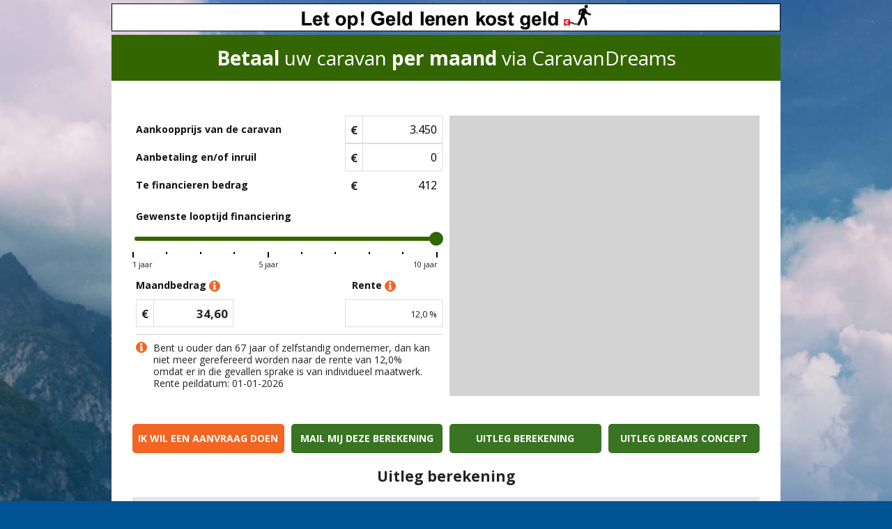

--- FILE ---
content_type: text/html; charset=UTF-8
request_url: https://vdr.finanplaza.nl/calculator.php?hash=983d76b6b20c4e2d4c0d7d7e051e5a44616a6139&b=1&d=KSCaravans%7CHengelo+OV%7C%2B31+%280%296+53+91+45+61&v1=https%3A%2F%2Fimages.ovis.nl%2F65c3df99af1c198263db35f29929880baec4b2f5205af26deb78c324fe872d6f.jpg%2Flarge%2Fnormalfitcanvas%2Fblank%2F&v2=https%3A%2F%2Fimages.ovis.nl%2F6fbd2c14884edaf035b8bb3923368537a2cdea0beb7ea2099bbec425295c1b97.jpg%2Flarge%2Fnormalfitcanvas%2Fblank%2F&v3=https%3A%2F%2Fimages.ovis.nl%2Ff67ada5978a0c64d2b2020c1885c0f7576c6788a73511cd2bffeebf15789abba.jpg%2Flarge%2Fnormalfitcanvas%2Fblank%2F&v4=home-car&v5=eureka&v8=3450&v11=43%20T&v6=1993&v7=WNSN01&v9=KSCaravans&v10=Hengelo%20OV&prijs=3450&eigeninbreng=0&beschikbaar=412&looptijd=6&frominfopage=true&ref=referer
body_size: 11461
content:

<!doctype html>
	<!--[if lt IE 7]>      <html class="no-js lt-ie9 lt-ie8 lt-ie7" lang=""> <![endif]-->
	<!--[if IE 7]>         <html class="no-js lt-ie9 lt-ie8" lang=""> <![endif]-->
	<!--[if IE 8]>         <html class="no-js lt-ie9" lang=""> <![endif]-->
	<!--[if gt IE 8]><!--> <html class="no-js" lang=""> <!--<![endif]-->
	<head>
		<meta charset="utf-8">
		<meta http-equiv="X-UA-Compatible" content="IE=edge,chrome=1">
		<meta http-equiv="cache-control" content="no-cache">
		<title>CaravanDreams Concept - KS Caravans</title>
		<meta name="description" content="">
		<meta name="viewport" content="width=device-width, initial-scale=1, maximum-scale=1.0, user-scalable=0">
		
		<!-- favicon -->
		<link rel="apple-touch-icon" sizes="180x180" href="/favicons/caravan/apple-touch-icon.png">
		<link rel="icon" type="image/png" sizes="32x32" href="/favicons/caravan/favicon-32x32.png">
		<link rel="icon" type="image/png" sizes="16x16" href="/favicons/caravan/favicon-16x16.png">
		<link rel="manifest" href="/favicons/caravan/site.webmanifest">
	
		<script src="js/formchecks.js"></script>

		<link href='//fonts.googleapis.com/css?family=Roboto+Condensed:300italic,400italic,700italic,400,300,700' rel='stylesheet' type='text/css'>
		<link href='//fonts.googleapis.com/css?family=Open+Sans:400,300,600,700,800' rel='stylesheet' type='text/css'>
		<link href='//fonts.googleapis.com/css?family=Droid+Sans:400,700' rel='stylesheet' type='text/css'>
		<link rel="stylesheet" href="css/jquery-ui.css">
		<link rel="stylesheet" href="css/main.css?v=2.61">
		<link rel="stylesheet" href="css/featherlight.css">

		<script src="js/vendor/modernizr-2.8.3-respond-1.4.2.min.js"></script>
		<style>
body {
  background-color: #015494;
}
.header-text {
  color: #FFFFFF;
}
.button-CaravanDreams,
.buttons-CaravanDreams li a,
.buttons-CaravanDreams li input,
.form-CaravanDreams input[type=submit], .buttonsOnderCalculatorLi input[type=button] {
  background: #387422;
  border: 1px solid #387422;
}

.button-aanvraag-doen {
	background: #387422;
}

.a-CaravanDreams {
	color:#387422;
	text-decoration:none;
	font-weight:bold;
}

.aanvraag-type:hover {
	background-color:#387422;
	color:#fff;
} 

.a-CaravanDreams:hover {
	text-decoration:underline;
}

  .form-CaravanDreams label {
    background: #015494;
    border: 1px solid #015494;
  }

  

.kader {
  border-color: #DDDDDD;
}
</style>	</head>
	<body style="background-color: #015494; background-image: url('img/bg_caravan.jpg');">
		<!--[if lt IE 8]>
		<p class="browserupgrade">You are using an <strong>outdated</strong> browser. Please <a href="http://browsehappy.com/">upgrade your browser</a> to improve your experience.</p>
		<![endif]-->
			
				
					
			<div class="header">
				<div class="header-geldlenen"></div>
			</div>		
		
			<div class="content-foreground content-calculator new caravan">
		
				<div class="header-title"><b>Betaal</b> uw caravan <b>per maand</b> via CaravanDreams</div>

				<style>	

					.calculator-main-container { display:inline-block; width:100%; padding:25px; }
					
					.content-calculator.new .header-title { display:inline-block; width:100%; color:#fff; font-size:28px; text-align:center; padding:20px; box-sizing:border-box; margin-bottom:25px; }
					
					.content-calculator.new.caravan .header-title { background: #336600; }
					.content-calculator.new.camper .header-title { background: #005000; }
					.content-calculator.new.watersport .header-title { background: #003366; }
					.content-calculator.new.chalet .header-title { background: #d65700; }
					.content-calculator.new.auto .header-title { background: #a40000; }
					.content-calculator.new.motor .header-title { background: #a40000; }
					
					.content-calculator.new { position:relative; box-sizing:border-box; margin-top:50px; max-width: 960px; padding:0; }	
					.content-calculator.new .content-foreground { padding:0; }	

					.calculator-form-container.default-calculator.uitleg-visible { display:none; }			
					
					.content-calculator.new .calculator-uitleg-container .content-foreground { max-width:100%; }	
					
					.content-calculator.new .calculator-video-container { position:absolute; top:0; bottom:0; padding:15px 0 0; box-sizing:border-box; left:0; background-color:#fff; z-index: 9999; box-sizing:border-box; }
					.content-calculator.new .calculator-video-container.active { right:0; }
					
					.content-calculator.new .calculator-video-container .calculator-video-frame { display:inline-block; width:100%; text-align:center; }
					.content-calculator.new .calculator-video-container .calculator-video-frame { display:inline-block; width:100%; text-align:center; }
					
					.content-calculator.new .calculator-video-container .calculator-video-wrapper {display:inline-block; width:100%; max-width:600px; box-sizing:border-box; }
					.content-calculator.new .calculator-video-container .calculator-video-content { position: relative; overflow: hidden; width: 100%; padding-top: 56.25%; /* 16:9 Aspect Ratio (divide 9 by 16 = 0.5625) */ }
					.content-calculator.new .calculator-video-container .calculator-video-content iframe { position: absolute; top: 0; left: 0; bottom: 0; right: 0; width: 100%; height: 100% }
					
					.content-calculator.new .calculator-uitleg-container { display:none; background-color:#fff; z-index: 9999; box-sizing:border-box; }
					.content-calculator.new .calculator-uitleg-container.visible { display:inline-block; width:100%; padding:15px 5px; }
					
					.content-calculator.new .calculator-uitleg-container.visible .calculatorUitleg.hidden { display: inline-block !important; visibility: visible !important; width:100% !important; }
					.content-calculator.new .calculator-uitleg-container.visible .close-uitleg-berekening { display: none !important; visibility: hidden !important; }
					
					.content-calculator.new .calculator-uitleg-container.active { display:inline-block; width:100%; padding:15px; }
					
					.close-uitleg-berekening { display:inline-block; cursor:pointer; vertical-align: top; margin: 2px 0 0 10px; padding:5px; border:1px solid #336600 !important; font-size:14px; line-height:12px; border-radius:3px; background-color:#336600; color:#fff; }
					
					.content-calculator.new.caravan .close-uitleg-berekening { background-color: #336600; border:1px solid #336600 !important; }
					.content-calculator.new.camper .close-uitleg-berekening { background-color: #005000; border:1px solid #005000 !important; }
					.content-calculator.new.watersport .close-uitleg-berekening { background-color: #003366; border:1px solid #003366 !important; }
					.content-calculator.new.chalet .close-uitleg-berekening { background-color: #d65700; border:1px solid #d65700 !important; }
					.content-calculator.new.auto .close-uitleg-berekening { background-color: #a40000; border:1px solid  #a40000 !important; }
					.content-calculator.new.motor .close-uitleg-berekening { background-color: #a40000; border:1px solid #a40000 !important; }
					
					.content-calculator.new .calculator-uitleg-container .calculatorUitleg.hidden { display:none; }
					
					.content-calculator.new .calculator-uitleg-container .calculatorUitleg { margin-bottom: 15px; }

					.content-calculator.new .calculator-uitleg-container .disclaimer { padding: 15px 0 0 0; margin:0; }				
					
					.content-calculator.new .content-form div { margin-bottom:0px; }			
					
					.content-form span.geadviseerde-aflossing { display:inline-block; width:100%; text-align:right; border:0; padding:0; height:auto; line-height:0; vertical-align:top; }	

					.content-form span.geadviseerde-aflossing div { display:inline-block; color:#fff; border:0; width:140px; padding:0; line-height:normal; font-size:10px; font-weight:normal;  bottom:-15px; height:auto; background-color: #f26522; border-radius:0 0 3px 3px; padding: 2px 5px; text-align:center; }

					.content-form span.geadviseerde-aflossing.hidden { display:none; }	

					.content-calculator.new .calculator-columns { width:100%; font-size:0px; vertical-align:top; position:relative; display: flex; align-items: stretch; }

					.content-calculator.new .form-calculator { display:inline-block; width:100%; font-size:0px; vertical-align:top; }

					.content-calculator.new .calculator-column { position:relative; font-size:14px; display:inline-block; width:50%; vertical-align:top; width: calc(50% - 5px); }
					.content-calculator.new .calculator-column.right { position:absolute; top:0; bottom:0; right:5px; padding-left:0px; box-sizing:border-box; width: calc(50% - 10px); }
					
					.content-calculator.new .calculator-column .calculator-column-content { display:inline-block; width:calc(100% - 0px); background-color:#d3d3d3; position: absolute; bottom: 0; top: 0; background-image:url(img/caravan_calculator.jpg); background-position:bottom center; background-repeat:no-repeat; background-size:cover; }
					
					
					.content-calculator.new.camper .calculator-column .calculator-column-content { background-image:url(img/camper_calculator.jpg); }
					.content-calculator.new.watersport .calculator-column .calculator-column-content { background-image:url(img/watersport_calculator.jpg); }
					.content-calculator.new.chalet .calculator-column .calculator-column-content { background-image:url(img/chalet_calculator.jpg); }
					.content-calculator.new.auto .calculator-column .calculator-column-content { background-image:url(img/auto_calculator.jpg); }
					.content-calculator.new.motor .calculator-column .calculator-column-content { background-image:url(img/motor_calculator.jpg); }
					
					.calculator-column-content-title { display:inline-block; color:#fff; text-align:center; width:100%; padding:22px; box-sizing:border-box; font-size: 25px; line-height: 28px; background-color:#336600; }
									
					.content-calculator.new.caravan .calculator-column .calculator-column-content-title { background: #336600; }
					.content-calculator.new.camper .calculator-column .calculator-column-content-title { background: #005000; }
					.content-calculator.new.watersport .calculator-column .calculator-column-content-title { background: #003366; }
					.content-calculator.new.chalet .calculator-column .calculator-column-content-title { background: #d65700; }
					.content-calculator.new.auto .calculator-column .calculator-column-content-title { background: #a40000; }
					.content-calculator.new.motor .calculator-column .calculator-column-content-title { background: #a40000; }
									
					.content-calculator.new .calculator-column-subs { display:inline-block; width:100%; font-size:0px; vertical-align:top; }
					.content-calculator.new .calculator-column-sub { font-size:14px; display:inline-block; width:50%; vertical-align:top; }
					.content-calculator.new .calculator-column-sub.right { text-align:right; }
					.content-calculator.new .calculator-column-sub.right label { width:140px !important; }
					
					.content-wrapper .back-from-form { margin:0 !important; }
					.content-wrapper .button-form h2 { margin-top:0; }
					
					.infobubblecontent-container { display:inline-block; width:100%; padding-left:10px; box-sizing:border-box; }
					
					.infobubblecontent { display:inline-block !important; width:100%; position:relative; text-align:left; font-size:14px; line-height:17px; padding: 10px 15px 10px 25px; box-sizing:border-box; border-top:1px solid #d3d3d3; margin-top:10px !important; }
					
					.infobubblecontent .info-bubble-content-percentage { border:0; width:auto; height:auto; font-size:14px; line-height:17px; padding:0; font-weight:normal; vertical-align:top; }
					
					.maandbedrag-container { display:inline-block; width:100%; padding-left:10px; box-sizing:border-box; }
			
					.content-calculator.new .form-calculator .calculator-column label { text-align:left; width: auto; }

					.input-line-container { display:inline-block; width:100%; padding-right:150px; position:relative; }
					.input-container { display:inline-block; width:140px; position:absolute; top:0; right:0; }
					.input-container input { font-size:16px;  -webkit-appearance: none; -moz-appearance: none; appearance: none; outline:unset !important; }
					.input-container input:disabled { border-color:#fff; background-color:#fff; color:#000; }
					.input-container .euroteken.disabled { border-color:#fff; background-color:#fff; }
					
					.content-calculator.new .calculator-column .ui-widget-content {	border-color: #ddd; border:0; background: #ddd;	}				
					.content-calculator.new .calculator-column .ui-slider-horizontal { height: 6px; }
					
					.content-calculator.new .calculator-column .ui-widget-header { border:0px; background: #336600; color: #336600; font-weight: bold; }
					.content-calculator.new.caravan .calculator-column .ui-widget-header { background: #336600; color: #336600; }
					.content-calculator.new.camper .calculator-column .ui-widget-header { background: #005000; color: #005000; }
					.content-calculator.new.watersport .calculator-column .ui-widget-header { background: #003366; color: #003366; }
					.content-calculator.new.chalet .calculator-column .ui-widget-header { background: #d65700; color: #d65700; }
					.content-calculator.new.auto .calculator-column .ui-widget-header { background: #a40000; color: #a40000; }
					.content-calculator.new.motor .calculator-column .ui-widget-header { background: #a40000; color: #a40000; }
					
					.content-calculator.new .calculator-column .ui-state-default, 
					.content-calculator.new .calculator-column .ui-widget-content .ui-state-default, 
					.content-calculator.new .calculator-column .ui-widget-header .ui-state-default {
						border: 0px; background: #336600; font-weight: normal; color: #336600; outline:0; border-radius:40px; height:20px; width:20px; top:-7px;
					}
					
					.content-calculator.new.caravan .calculator-column .ui-state-default, 
					.content-calculator.new.caravan .calculator-column .ui-widget-content .ui-state-default, 
					.content-calculator.new.caravan .calculator-column .ui-widget-header .ui-state-default {
						background: #336600; color: #336600;
					}
					
					.content-calculator.new.camper .calculator-column .ui-state-default, 
					.content-calculator.new.camper .calculator-column .ui-widget-content .ui-state-default, 
					.content-calculator.new.camper .calculator-column .ui-widget-header .ui-state-default {
						background: #005000; color: #005000;
					}
					
					.content-calculator.new.watersport .calculator-column .ui-state-default, 
					.content-calculator.new.watersport .calculator-column .ui-widget-content .ui-state-default, 
					.content-calculator.new.watersport .calculator-column .ui-widget-header .ui-state-default {
						background: #003366; color: #003366;
					}
					
					.content-calculator.new.chalet .calculator-column .ui-state-default, 
					.content-calculator.new.chalet .calculator-column .ui-widget-content .ui-state-default, 
					.content-calculator.new.chalet .calculator-column .ui-widget-header .ui-state-default {
						background: #d65700; color: #d65700;
					}
					
					.content-calculator.new.auto .calculator-column .ui-state-default, 
					.content-calculator.new.auto .calculator-column .ui-widget-content .ui-state-default, 
					.content-calculator.new.auto .calculator-column .ui-widget-header .ui-state-default {
						background: #a40000; color: #a40000;
					}
					
					.content-calculator.new.motor .calculator-column .ui-state-default, 
					.content-calculator.new.motor .calculator-column .ui-widget-content .ui-state-default, 
					.content-calculator.new.motor .calculator-column .ui-widget-header .ui-state-default {
						background: #a40000; color: #a40000;
					}

					.content-calculator.new .calculator-column .slidermeasure { width: 100%; height:10px; }

					.content-calculator.new .calculator-column .slidecontainer { width: 100%; }

					.content-calculator.new .calculator-column .slidecontainer .slider { -webkit-appearance: none; width: 99%; height: 5px; border-radius: 5px; background: #336600; outline: none; opacity: 0.7; -webkit-transition: .2s; transition: opacity .2s; padding:0 5px; }
					
					.content-calculator.new.caravan .calculator-column .slidecontainer .slider { background: #336600; }
					.content-calculator.new.camper .calculator-column .slidecontainer .slider { background: #005000; }
					.content-calculator.new.watersport .calculator-column .slidecontainer .slider { background: #003366; }
					.content-calculator.new.chalet .calculator-column .slidecontainer .slider { background: #d65700; }
					.content-calculator.new.auto .calculator-column .slidecontainer .slider { background: #a40000; }
					.content-calculator.new.motor .calculator-column .slidecontainer .slider { background: #a40000; }

					.content-calculator.new .calculator-column .slidecontainer .slider::-webkit-slider-thumb { -webkit-appearance: none; appearance: none; width: 20px; height: 20px; border-radius: 50%; background: #336600; cursor: pointer; }
									
					.content-calculator.new.caravan .calculator-column .slidecontainer .slider::-webkit-slider-thumb { background: #336600; }
					.content-calculator.new.camper .calculator-column .slidecontainer .slider::-webkit-slider-thumb { background: #005000; }
					.content-calculator.new.watersport .calculator-column .slidecontainer .slider::-webkit-slider-thumb { background: #003366; }
					.content-calculator.new.chalet .calculator-column .slidecontainer .slider::-webkit-slider-thumb { background: #d65700; }
					.content-calculator.new.auto .calculator-column .slidecontainer .slider::-webkit-slider-thumb { background: #a40000; }
					.content-calculator.new.motor .calculator-column .slidecontainer .slider::-webkit-slider-thumb { background: #a40000; }
					
					.content-calculator.new .calculator-column .slidecontainer .slider::-moz-range-thumb { width: 20px; height: 20px; border-radius: 50%; background: #04AA6D; cursor: pointer; }

					.content-calculator.new .calculator-column .slider-header { display:inline-block; width:100%; box-sizing:border-box; vertical-align:top; }
					.content-calculator.new .calculator-column .slider-header label { height:auto; line-height:normal; margin:15px 0 10px; }
					
					.content-calculator.new .calculator-column .slider-container { display:inline-block; width:100% ; box-sizing:border-box; padding:0 5px; vertical-align:top; }

					.content-calculator.new .calculator-column .slider-container .slider-parent { display:inline-block; width:100%; padding:10px 3px 5px; box-sizing:border-box; }

					.content-calculator.new .calculator-column .slidermeasure-container { box-sizing:border-box; padding-left:0px; padding-right:0px; }
					.content-calculator.new .calculator-column .slidermeasure-track { display:block; padding-bottom:20px; box-sizing:border-box; white-space:nowrap; overflow:hidden; font-size:0; line-height:0; }				
					
					.content-calculator.new .calculator-column .slide_unit { display:inline-block; width:calc(11% + 0px); box-sizing:border-box; margin-top:3px; border-left:2px solid #000; height:3px; position:relative; vertical-align:top; }
					.content-calculator.new .calculator-column .motor .slide_unit { width:calc(14.143% + 0px); }
					.content-calculator.new .calculator-column .slide_unit.high { height:8px; }

					.content-calculator.new .calculator-column .slide_unit span { position: absolute; text-align: center; font-weight:normal; font-size: 11px; width: 20px; padding: 0; line-height: 10px; height: 15px; border: 0; top: 13px; }
					.content-calculator.new .calculator-column .slide_unit span.first { width: 20px; text-align:left; left: -2px;  }
					.content-calculator.new .calculator-column .slide_unit span.middle { width: 40px; left:-20px; }
					.content-calculator.new .calculator-column .slide_unit span.last { width: 45px; text-align:right; right: -2px;  }

					.content-calculator.new .new-buttons { position:relative; }
					.content-calculator.new .new-buttons .button-aanvraag-doen { font-size: 14px; font-weight: 700; }
					.content-calculator.new .new-buttons .button-aanvraag-doen.kwart { width: calc(25% - 10px); margin: 0 5px 5px 5px;	}
					.content-calculator.new .new-buttons .button-aanvraag-doen.derde { width:  calc(33.33% - 10px); margin: 0 5px 5px 5px;	}
					
					.content-calculator.new .new-buttons .button-aanvraag-doen.orange { background-color:#f26522; }
					
					.content-calculator.new.chalet .new-buttons .button-aanvraag-doen.orange { background-color:#003366; }
					.content-calculator.new.auto .new-buttons .button-aanvraag-doen.orange { background-color:#44bd60; }
					.content-calculator.new.motor .new-buttons .button-aanvraag-doen.orange { background-color:#44bd60; }
					
					.content-calculator.new .new-buttons .button-aanvraag-doen.video { background-image:none; padding-left: 8px; background-size: 30px; }
									
					.price-error-container { display:inline-block; width:calc(100% - 20px); margin-left:10px !important; padding:5px 10px; font-size: 11px; border-radius:5px; color:#fff; line-height: 14px; background-color:#f26522; }
					
					.price-error-container.new { position:absolute; left:-5px; right:-5px; top:0; bottom:0; z-index:9999; width:100%; border-radius:0px; background-color:rgba(255,255,255,0.95); color:#000; font-size: 16px; line-height:24px; text-align:center; padding:20px; box-sizing:border-box; }
					
					.content-calculator.new .price-error-container.new .aanbetaling-begrepen { display:inline-block; width:auto; border:0; padding:5px 15px; box-sizing:border-box; background-color:#f26522; color:#fff; border-radius:5px; margin-top:20px; text-align:center; height:auto; font-size: 16px; line-height:24px; font-weight:normal; cursor:pointer; }
					
					.price-error-disable-buttons { position:absolute; left:-5px; right:-5px; top:0; bottom:0; z-index:9999; width:100%; border-radius:0px; background-color:rgba(255,255,255,0.95); }					
					
					.price-error-container.hidden { display:none; }
					
					@media only screen and (max-width: 1100px) {
						.content-calculator.new .new-buttons .button-aanvraag-doen { font-size: 12px; font-weight: 700; }
					}
									
					@media only screen and (max-width: 1000px) {
						
						.content-calculator.new .calculator-columns { display: inline-block; }
						.content-calculator.new .calculator-column  { width:100%; }
						.content-calculator.new .calculator-column .calculator-column-content { position:static; width:100%; }
						.content-calculator.new .calculator-column .calculator-column-content .calculator-column-content-title { font-size: 18px; line-height: 21px; padding:10px; }
						
						.content-calculator.new .calculator-column.right { position:static; top:0; bottom:0; right:0px; padding-left:0px; box-sizing:border-box; width: calc(100% - 0px); margin-bottom:30px; }
						
						.content-calculator.new .new-buttons .button-aanvraag-doen { font-size: 14px; }
						.content-calculator.new .new-buttons .button-aanvraag-doen.kwart { width: calc(50% - 10px); margin: 0 5px 10px 5px; }
						
					}
					
					@media only screen and (max-width: 890px) {
						.content-calculator.new .calculator-columns .calculator-column .maandbedrag-container { padding-left:0; }
						.content-calculator.new .calculator-columns .calculator-column .infobubblecontent-container { padding-left:0; }
						
						.price-error-container { margin-left:0px !important; width:calc(100% - 10px); }
					}
					
					@media only screen and (max-width: 820px) {
						.content-calculator.new .content-form label { display:inline-block; }
					}
					
					@media only screen and (max-width: 600px) {
						.content-calculator.new .new-buttons .button-aanvraag-doen.kwart { width: calc(100% - 10px); margin: 0 5px 10px 5px; }
					}

					@media only screen and (max-width: 480px) {
						.content-calculator.new .autoInput_maandbedrag { width: 140px !important; }
					}

					@media only screen and (max-width: 380px) {
						.content-calculator.new .calculator-columns .calculator-column .input-line-container { padding-right:0; }
						.content-calculator.new .calculator-columns .calculator-column .input-line-container label { width: 100% !important; }
						
						.price-error-container { width:100% ; margin-left:0px !important; margin-top:10px !important; }
					
						.content-calculator.new .calculator-columns .calculator-column .input-container { display: inline-block; width: 100%; position: static; }
					}
					
					@media only screen and (max-width: 350px) {				
						.content-calculator.new .calculator-column-sub { width: 100%; }
						.content-calculator.new .calculator-column-sub.right { text-align: left; }
						
						.content-calculator.new .autoInput_maandbedrag { width: 100% !important; }
						.content-calculator.new .smallText { width: calc(100% - 0px) !important; }
						.content-calculator.new .autoInput_kostenpercentage { width: calc(100% - 20px) !important; }
						
						.content-calculator.new .form-calculator .calculator-column label { width:100%; height:auto; border:0px solid #f0f !important; }
						
						.content-calculator.new .calculator-column-sub.right label { width: 100% !important; } 
					}
						
				</style>
			
				<div class="calculator-main-container">
					<div class="calculator-form-container default-calculator">

						<form id="calculator-form" class="form-CaravanDreams" action="calculator-portals.php" name="dreamsCalculator" method="get" data-segment="0061" data-maexid="10420" data-bronid="0137">
							<div class="content-form form-calculator form-caravan">
								<input type="hidden" name="hash" id="hash" value="983d76b6b20c4e2d4c0d7d7e051e5a44616a6139">
								<input type="hidden" name="b" id="b" value="1">								<input type="hidden" name="prijs" value="3450">
								<input type="hidden" name="v1"  id="v1"  value="https%3A%2F%2Fimages.ovis.nl%2F65c3df99af1c198263db35f29929880baec4b2f5205af26deb78c324fe872d6f.jpg%2Flarge%2Fnormalfitcanvas%2Fblank%2F">
								<input type="hidden" name="v2"  id="v2"  value="https%3A%2F%2Fimages.ovis.nl%2F6fbd2c14884edaf035b8bb3923368537a2cdea0beb7ea2099bbec425295c1b97.jpg%2Flarge%2Fnormalfitcanvas%2Fblank%2F">
								<input type="hidden" name="v3"  id="v3"  value="https%3A%2F%2Fimages.ovis.nl%2Ff67ada5978a0c64d2b2020c1885c0f7576c6788a73511cd2bffeebf15789abba.jpg%2Flarge%2Fnormalfitcanvas%2Fblank%2F">
								<input type="hidden" name="v4"  id="v4"  value="home-car">
								<input type="hidden" name="v5"  id="v5"  value="eureka">
								<input type="hidden" name="v6"  id="v6"  value="1993">
								<input type="hidden" name="v7"  id="v7"  value="WNSN01">
								<input type="hidden" name="v8"  id="v8"  value="3450">
								<input type="hidden" name="v9"  id="v9"  value="KSCaravans">
								<input type="hidden" name="v10" id="v10" value="Hengelo OV">
								<input type="hidden" name="v11" id="v11" value="43 T">					

								<div class="calculator-columns">					
								
									<div class="calculator-column right">
										<div class="calculator-column-content" 
										 style="background-image:url('https://images.ovis.nl/65c3df99af1c198263db35f29929880baec4b2f5205af26deb78c324fe872d6f.jpg/large/normalfitcanvas/blank/');"										>		
										</div>					
									</div>
								
									<div class="calculator-column">
										
										<div class="price-error-container new hidden  price-error-container-block"></div>										
										<div class="input-line-container">					
											<label for="prijs">Aankoopprijs van de caravan</label>
											<div class="input-container">
												<span class="euroteken">&euro;</span><input name="prijs" tabindex="1" id="prijs" data-index="1" autocomplete="off" class="autoCalculate" value="3450" onClick="this.setSelectionRange(0, this.value.length)">
											</div>
										</div>

										<div class="input-line-container">	
											<label for="eigeninbreng">Aanbetaling en/of inruil</label>
											<div class="input-container">
												<span class="euroteken">&euro;</span><input name="eigeninbreng" id="eigeninbreng" data-index="3" autocomplete="off" value="0" onClick="this.setSelectionRange(0, this.value.length)">
											</div>

											<div class="price-error-container hidden price-error-container-line"></div>										</div>							

										<input type="hidden" name="initial_beschikbaar" id="initial_beschikbaar" value="yes">
												<input type="hidden" name="customer_changed_beschikbaar" id="customer_changed_beschikbaar" value="no">
												<div class="input-line-container">
													<label for="beschikbaar" id="beschikbaarLabel">Te financieren bedrag</label>
													<div class="input-container">	
														<span class="euroteken disabled">&euro;</span><input name="beschikbaar" tabindex="2" id="beschikbaar" disabled class="autoInput_beschikbaar" data-index="4" autocomplete="off" value="412" onClick="this.setSelectionRange(0, this.value.length)" >							
													</div>
												</div><div class="slider-header">
													<label for="looptijd">Gewenste looptijd financiering</label></div><div class="slider-container"><div class="slider-parent"><div id="slider-range-min" data-minvalue="1" data-maxvalue="10"></div></div><div class="slidermeasure-container">
															<div class="slidermeasure-track">
																<div class="slide_unit high"><span class="first">1 jaar</span></div>
																<div class="slide_unit"></div>
																<div class="slide_unit"></div>
																<div class="slide_unit"></div>
																<div class="slide_unit high"><span class="middle">5 jaar</span></div>
																<div class="slide_unit"></div>
																<div class="slide_unit"></div>
																<div class="slide_unit"></div>
																<div class="slide_unit"><span class="last">10 jaar</span></div>
																<div class="slide_unit high"></div>
															</div></div>
												</div><div style="display:none;"><select name="looptijd" id="looptijd" class="looptijdNew" data-index="2"><option value="1" >1 jaar</option>\n<option value="2" >2 jaar</option>\n<option value="3" >3 jaar</option>\n<option value="4" >4 jaar</option>\n<option value="5" >5 jaar</option>\n<option value="6" >6 jaar</option>\n<option value="7" >7 jaar</option>\n<option value="8" >8 jaar</option>\n<option value="9" >9 jaar</option>\n<option value="10" selected>10 jaar</option>\n</select></div>
										<div class="calculator-column-subs">
											<div class="calculator-column-sub">
												<label>Maandbedrag <div class="openInfoBubbleFixed" title="Meer informatie">&nbsp;</div></label><br>
												<div class="maandbedrag-container">
													<span class="euroteken">&euro;</span><span class="autoInput_maandbedrag" id="maandbedrag">34,60</span>
												</div>
											</div>
											<div class="calculator-column-sub right">
												<label>Rente <div class="openInfoBubbleFixed" title="Meer informatie">&nbsp;</div></label><br>
												<span class="smallText">
													<span class="autoInput_kostenpercentage" id="jaarrente">12,0</span>&nbsp;%
												</span>
											</div>	
											
																						
											<div class="infobubblecontent-container">
												<div class="infobubblecontent">
												<div class="openInfoBubbleDotFixed"></div>Bent u ouder dan 67 jaar of zelfstandig ondernemer, dan kan niet meer gerefereerd worden naar de rente van <span class="info-bubble-content-percentage">12,0</span>% omdat er in die gevallen sprake is van individueel maatwerk.  Rente peildatum: 01-01-2026</div>
											</div>
											
										</div>	          
									</div>					
								</div>
								<div style="text-align: right"></div>
							</div> <!-- /.content-form -->			
						</form>
						
						<div id="new-buttons" class="new-buttons "><div class="price-error-disable-buttons hidden"></div>								<a href="#" data-featherlight="#aanvraag-keuze" class="button-aanvraag-doen kwart orange">Ik wil een aanvraag doen</a>	
								<a href="#" id="open-aanvraag-send" class="button-aanvraag-doen kwart">Mail mij deze berekening</a>
								<a href="#" id="open-uitleg-berekening" class="button-aanvraag-doen kwart">Uitleg berekening</a>
								<a class="button-aanvraag-doen kwart video open-uitleg-overlay" href="#" data-uitleghash="c25e901d57a96dff09695c62df01e086a0bcec42a4f2f455171a71d8c3c986d8" onclick="$.setVideoStats('983d76b6b20c4e2d4c0d7d7e051e5a44616a6139','caravan')">Uitleg Dreams concept</a>

							</div>					
						<div style="display:none;">

							<div id="aanvraag-keuze" class="aanvraag-keuze">
								<div class="choose-private-or-company" id="choose-private-or-company">
									<h2>Maak een keuze</h2>
									<div class="aanvraag-type particulier-new top" id="show-me-particulier" data-dealer_id="639">Ik doe een aanvraag voor mij priv&eacute;</div>

																			<div class="aanvraag-type split">-of-</div>
										<div class="aanvraag-type zakelijk-new top" id="show-me-zakelijk" data-dealer_id="639">Ik doe een aanvraag voor mijn bedrijf</div>
									
																	</div>
								<div class="private-choosen" id="private-choosen" style="font-size:16px;">
									<h2 style="font-size:20px; line-height:26px;">Aanvragen zoals u dat wenst</h2>
									<div class="aanvraag-type direct-new top" id="show-me-particulier" data-dealer_id="639">Ik vul graag zelf het aanvraag- formulier in</div><div class="aanvraag-type split">-of-</div><div class="aanvraag-type phone-new top show-me-call-back" id="show-me-call-back" data-aanvraagtype="private">Ik doe de aanvraag graag telefonisch</div>					
								</div>					
								<div class="company-choosen" id="company-choosen" style="font-size:16px;">
									<h2 style="font-size:20px; line-height:26px;">Aanvragen zoals u dat wenst</h2>
									<div class="aanvraag-type direct-new company top" id="show-me-zakelijk" data-dealer_id="639">Ik vul graag zelf het aanvraag- formulier in</div><div class="aanvraag-type split">-of-</div><div class="aanvraag-type phone-new company top show-me-call-back" id="show-me-call-back" data-aanvraagtype="company">Ik doe de aanvraag graag telefonisch</div>
								</div>
							</div>				
						</div>
					</div>
						
					<div class="calculator-video-container">
						<div class="calculator-video-frame hidden">
							<h2>Uitleg concept <span class="close-uitleg-berekening" id="close-uitleg-berekening">Uitleg sluiten</span></h2>					
							<div class="calculator-video-wrapper">
								<div class="calculator-video-content"></div>
							</div>
						</div>
					</div>
				
					<div class="calculator-uitleg-container visible">
						<div class="calculatorUitleg hidden" id="calculatorUitlegNew">
							<h2>Uitleg berekening <span class="close-uitleg-berekening" id="close-uitleg-berekening">Uitleg sluiten</span></h2>
							<table class="infopageTable calculatorTable" cellspacing="0" cellpadding="0">
								<tbody>
									<tr class="brancheGroupA grijstint2">
										<td style="width:50%">Aankoopprijs van de caravan</td>
										<td style="width:50%">&euro;&nbsp;<span class="autoInput_aankoopprijs">3.450,00</span></td>
									</tr>
									<tr class="brancheGroupA grijstint2">
										<td>Eigen geld en/of bedrag <span class="desktop">aan </span>inruilwaarde</td>
										<td>&euro;&nbsp;<span class="autoInput_eigeninbreng">0,00</span></td>
									</tr>
									<tr class="brancheGroupA grijstint2">
										<td>Investering<span class="desktop"> vanuit</span> CaravanDreams</td>
										<td>&euro;&nbsp;<span class="autoInput_deinvestering">3.450,00</span></td>
									</tr>
									<tr class="brancheGroupA grijstint1">
										<td>Looptijd</td>
										<td><span class="autoInput_looptijdmndn">120</span> maanden</td>
									</tr>
									<tr class="brancheGroupA grijstint1">
										<td>Uw maandbedrag wordt dan</td>
										<td>&euro;&nbsp;<span class="autoInput_maandbedrag">34,60</span></td>
									</tr>
									<tr class="brancheGroupA grijstint1">
										<td>Gemiddeld <span class="desktop">jaarlijks kostenpercentage</span><span class="mobile">JKP</span></td>
										<td><span class="autoInput_kostenpercentage">12,0</span> %</td>
									</tr>
									<tr class="brancheGroupA grijstint2">
										<td>Totaalprijs van het krediet</td>
										<td>&euro;&nbsp;<span class="autoInput_totaalprijskrediet">7.189,61</span></td>
									</tr>
									<tr class="brancheGroupA grijstint2">
										<td>De rentevergoeding over <span class="autoInput_looptijdmndn"></span> maanden<span class="desktop"> bedraagt</span></td>
										<td>&euro;&nbsp;<span class="autoInput_rentevergoeding">3739.614100428314</span></td>
									</tr>
									<tr class="brancheGroupA heavyweight grijstint3">
										<td style="padding:5px 5px 5px 45px; position:relative; min-height:40px;"><span id="print-aanvraag-send" class="print-aanvraag-send floating"></span>De rente bedraagt dan per maand</td>
										<td>&euro;&nbsp;<span class="autoInput_rentepermaand">31,16</span></td>
									</tr>
									<tr class="brancheGroupB show grijstint2">
										<td style="width:50%">Aankoopprijs van de caravan</td>
										<td style="width:50%">&euro;&nbsp;<span class="autoInput_aankoopprijs">3.450,00</span></td>
									</tr>
									<tr class="brancheGroupB show grijstint2">
										<td>Inbreng eigen geld en/of bedrag aan inruilwaarde</td>
										<td>&euro;&nbsp;<span class="autoInput_eigeninbreng">0,00</span></td>
									</tr>
									<tr class="brancheGroupB show grijstint2">
										<td>Bij te betalen bedrag bij de leverancier van de de caravan</td>
										<td>&euro;&nbsp;<span class="autoInput_bijtebetalen">3.450,00</span></td>
									</tr>
									<tr class="brancheGroupB show grijstint1">
										<td>Jaarlijks kostenpercentage</td>
										<td><span class="autoInput_kostenpercentage">12,0</span> %</td>
									</tr>
									<tr class="brancheGroupB show grijstint1">
										<td>Geplande gebruiksduur c.q. looptijd in maanden</td>
										<td><span class="autoInput_looptijdmndn">120</span> maanden</td>
									</tr>
									<tr class="brancheGroupB show grijstint1">
										<td>Uw maandbedrag wordt dan</td>
										<td>&euro;&nbsp;<span class="autoInput_maandbedrag">34,60</span></td>
									</tr>
									<tr class="brancheGroupB show grijstint2">
										<td>Afgelost na <span class="autoInput_looptijdmndn">120</span> maanden</td>
										<td>&euro;&nbsp;<span class="autoInput_afgelostbeschikbaar">412,00</span></td>
									</tr>
									<tr class="brancheGroupB show grijstint2">
										<td>Gepland restsaldo na <span class="autoInput_looptijdmndn">120</span> maanden</td>
										<td>&euro;&nbsp;<span class="autoInput_geplandrestsaldo">3.038,00</span></td>
									</tr>
									<tr class="brancheGroupB show grijstint2">
										<td>Totaalprijs van het krediet</td>
										<td>&euro;&nbsp;<span class="autoInput_totaalprijskrediet">7.189,61</span></td>
									</tr>
									<tr class="brancheGroupB show heavyweight grijstint3">
										<td style="padding:5px 5px 5px 45px; position:relative; min-height:40px;"><span id="print-aanvraag-send" class="print-aanvraag-send floating"></span>Oftewel de rente bedraagt per maand</td>
										<td>&euro;&nbsp;<span class="autoInput_rentepermaand" id="rentepermaand">31,16</span></td>
									</tr>
								</tbody>
							</table>
						</div>	
						<div class="content-foreground">
							<div id="altenativesNew" class="altenatives">
								<div class="alternatieven-table altenativeTable">
									    <table class="alternatieven kader" cellspacing="0" cellpadding="0">
      <thead>
        <tr>
          <th><span class="desktop">Verklarende&nbsp;tabel</span><span class="mobile"></span></th>
          <th><span class="desktop">Verstrekt </span>Krediet-<br>limiet</th>
          <th><span class="desktop">Looptijd in maanden</span><span class="mobile">Looptijd</span></th>
          <th><span class="desktop">Debetrente&nbsp;p.j.</span><span class="mobile">Debetrente<br>p.j.</span></th>
          <th>JKP</th>
          <th><span class="desktop">Totaal krediet</span><span class="mobile">Totaal<br>krediet</span></th>
          <th><span class="desktop">Maandbedrag</span><span class="mobile">Bedrag<br>p.m.</span></th>
        </tr>
      </thead>
      <tbody>
        <tr>
          <td><strong>Uw invoer</strong></td>
          <td align="center"><span class="desktop">&euro; </span>3.450,00</td>
          <td>120</td>
          <td>12,0%</td>
          <td>12,0%</td>
          <td><span class="desktop">&euro; </span>7.189,61</td>
          <td><span class="desktop">&euro; </span>34,60</td>
        </tr>
        <tr>
          <td><strong><span class="desktop">Alternatief #1</span><span class="mobile">Alt. #1</span></strong></td>
          <td><span class="desktop">&euro; </span>3.450,00</td>
          <td>56</td>
          <td>12,0%</td>
          <td>12,0%</td>
          <td><span class="desktop">&euro; </span>3.864,00</td>
          <td><span class="desktop">&euro; </span>69,00</td>
        </tr>
        <tr>
          <td><strong><span class="desktop">Alternatief #2</span><span class="mobile">Alt. #2</span></strong></td>
          <td><span class="desktop">&euro; </span>2.070,00</td>
          <td>56</td>
          <td>12,0%</td>
          <td>12,0%</td>
          <td><span class="desktop">&euro; </span>2.318,40 </td>
          <td><span class="desktop">&euro; </span>41,40</td>
        </tr>
      </tbody>
    </table>								</div>
								<p class="disclaimer">Het jaarlijks kostenpercentage (JKP) is een prijsaanduiding voor het krediet. Hierin komen alle kosten van het krediet tot uitdrukking. Met een Persoonlijke Lening leent u eenmalig een bedrag voor een vaste rente. Al afgeloste bedragen kunt u niet opnieuw opnemen. Elke maand betaalt u een vast bedrag dat bestaat uit rente en aflossing, deze kunt u gedurende de looptijd niet aanpassen. Aan de getoonde voorbeelden kunt u geen rechten ontlenen. Het tarief kan wijzigen en is afhankelijk van uw persoonlijke situatie. Als u een offerte aanvraagt, worden deze gegevens gebaseerd op uw persoonlijke situatie. U ontvangt dan ook de Europese standaardinformatie inzake consumentenkrediet (ESIC). Wij hebben geen contractuele verplichting uitsluitend voor een of meer aanbieders te bemiddelen en wij adviseren niet op basis van een objectieve analyse. Vraag een offerte aan, het tarief dat wij u aanbieden is altijd lager dan de maximale wettelijke rente.</p>
							</div>
						</div>			
					</div>	
				</div>	

				<div style="display:none;">
					<div id="aanvraag-send" class="aanvraag-send">
						<h2>Stuur mij deze berekening</h2>
						<p class="aanvraag-send-text">Graag sturen wij de informatie over deze berekening naar u toe. Vul hieronder uw e-mail adres in en klik daarna op de knop verzenden.</p>
						<p class="aanvraag-send-form">
							<span class="invalid-confirm-value not-visible">Ga akkoord met de voorwaarden</span>
							<span class="invalid-email-value not-visible">Vul een (geldig) e-mail adres in</span>
							<span class="invalid-general not-visible">Er ging iets mis tijdens het verzenden. Probeer het later nogmaals.</span>
							<input type="hidden" name="aanvraag-send-id" id="aanvraag-send-id" class="aanvraag-send-id" value="639" />
							<input type="hidden" name="aanvraag-send-type" id="aanvraag-send-type" class="aanvraag-send-type" value="calculator" />
							<input type="hidden" name="aanvraag-send-hash" id="aanvraag-send-hash" class="aanvraag-send-hash" value="001544b600900e0dce4ce89adc1f4f34d63da03e" />
							<input type="hidden" name="aanvraag-send-dealerherkomst" id="aanvraag-send-dealerherkomst" class="aanvraag-send-dealerherkomst" value="VW92V1FOazBBL3JDV0t2Y2p2ZmMzTmR1SUNNRlIrUy81Wld0NmpCVWVDanJLZXdhY3VDVklOb1BnQ3dzRGlIdExqamtUYTVwUmNwSmxFeVIra0IyOEE9PQ==" />
							<input type="hidden" name="aanvraag-send-dealerbrochure" id="aanvraag-send-dealerbrochure" class="aanvraag-send-dealerbrochure" value="classes/tcpdf/brochure.php?branche=Caravan&brochureimage=https://images.ovis.nl/65c3df99af1c198263db35f29929880baec4b2f5205af26deb78c324fe872d6f.jpg/large/normalfitcanvas/blank/&dealer_id=639&ref=infopage" />
							<input type="hidden" name="aanvraag-send-dealername" id="aanvraag-send-dealername" class="aanvraag-send-dealername" value="KS Caravans" />
							<input type="hidden" name="aanvraag-send-dealercity" id="aanvraag-send-dealercity" class="aanvraag-send-dealercity" value="Hengelo" />
							<input type="hidden" name="aanvraag-send-category" id="aanvraag-send-category" class="aanvraag-send-category" value="caravan" />

							<input type="hidden" name="aanvraag-send-looptijd" id="aanvraag-send-looptijd" class="aanvraag-send-looptijd" value="" />
							<input type="hidden" name="aanvraag-send-inruilwaarde" id="aanvraag-send-inruilwaarde" class="aanvraag-send-inruilwaarde" value="" />
							<input type="hidden" name="aanvraag-send-afschrijving" id="aanvraag-send-afschrijving" class="aanvraag-send-afschrijving" value="" />
							<input type="hidden" name="aanvraag-send-rentekosten" id="aanvraag-send-rentekosten" class="aanvraag-send-rentekosten" value="" />							
							<input type="hidden" name="aanvraag-send-maandkostenfp" id="aanvraag-send-maandkostenfp" class="aanvraag-send-maandkostenfp" value="" />

							<input type="text" name="aanvraag-send-email" id="aanvraag-send-email" class="aanvraag-send-email" value="" placeholder="Uw e-mail adres" />
							<span style="display:inline-block; width:100%; padding-left:30px; box-sizing:border-box; position:relative; text-align:left; margin-top:5px;"><input type="checkbox" name="aanvraag-send-confirm" id="aanvraag-send-confirm" class="aanvraag-send-confirm" value="confirmed" /> Ja, Ik ga er mee akkoord dat mijn e-mailadres opgeslagen wordt, zodat informatie aan mij verzonden kan worden.</span>
							<button id="aanvraag-send-submit" class="aanvraag-send-submit" onclick="$.aanvraagSend()">Verzenden</button>
						</p>
					</div>
				</div>		 
			</div> <!-- /.content-foreground -->

			<div class="content-wrapper wrapper-portals uitleg-berekening" CaravanB style=" padding:0 40px;">
				<input type="hidden" id="branchehidden" value="Caravan">
			
				<div style="text-align:center;">
					<div id="back-from-form" class="back-from-form hidden" >&laquo; terug</div>
				</div>

				<div class="button-form" id="form-zakelijk">			
					<h2>Zakelijke aanvraag</h2>
					<iframe id="businessFrame" src="https://finanplaza.mijnkredietomgeving.nl/ext/modules/forms/5FNRxHRosw?uuid=c9bd6dce28b44f62a5a9ae35ae5972ef" style="display:inline-block; width:100%; border:0;"></iframe>				
				</div>

				<div class="button-form" id="form-particulier-new">
					<div style="display:inline-block; width:100%; padding:20px 0; background-color:#fff;">			
						<h2>Particuliere aanvraag</h2>
						<iframe id="privateFrame" 
						src="https://finanplaza.mijnkredietomgeving.nl/ext/modules/forms/ErPhyWmsR?uuid=c9bd6dce28b44f62a5a9ae35ae5972ef" 						style="display:inline-block; width:100%; border:0;"></iframe>
					</div>
				</div>
				<script type="text/javascript" src="/js/mkoBridge/mkoBridge.js"></script>
				<script type="text/javascript" src="/js/mkoBridge/iframeResizer.min.js"></script>

				<script type="text/javascript">
					let mkoBridge;

					// Wait until all DOM Content is loaded
					window.addEventListener('DOMContentLoaded', () => {
						init();
					});

					function init(){
						// Instantiate the iFrameResizer
						iFrameResize({
							log: false,
							onMessage: function(data) {}
						}, '#privateFrame');

						// Instantiate the MKO Bridge, targeting to the iframe id
						mkoBridge = new MkoBridge('privateFrame');

						// Update hier, wacht 1000ms voordat de parameters gezet worden
						setTimeout(setParameters, 1000);

						iFrameResize({
							log: false,
							onMessage: function(data) {}
						}, '#businessFrame');

						mkoBridgeBusiness = new MkoBridge('businessFrame');

						setTimeout(setParametersBusiness, 1000);
					}

					function setCustomCssBusiness(){
						mkoBridgeBusiness.setCss('.tab-pane-header h2 { font-size:20px; padding-top:20px; color: #28a745; } .progress-bar { padding-top:15px; padding-bottom:15px; } .progress { height:30px; }');
					}

					function setCustomLabelsBusiness(){				
						mkoBridgeBusiness.setLabel('avCheck', 'Ik geef hierbij toestemming om mijn gegevens te verwerken en te delen met kredietaanbieders teneinde een beoordeling van mijn kredietaanvraag mogelijk te maken. Hieronder wordt ook verstaan het nadien verzamelen van aanvullende informatie door middel van onder meer het uitvoeren van een BKR-toetsing. Tevens geef ik hierbij toestemming om mij periodiek een nieuwsbrief toe te zenden. Als mijn aanvraag betrekking heeft op een product - bijvoorbeeld  een caravan - dan geef ik hierbij toestemming om uitsluitend mijn contactgegevens (NAWTE-gegevens) te delen met de aanbieder van dit product zodat ik op de hoogte gebracht kan worden van de beschikbaarheid van het product en overige relevante informatie met betrekking tot de mogelijke aankoop van het product.');
					}

					function setCustomCss(){
						mkoBridge.setCss('.tab-pane-header h2 { font-size:20px; padding-top:20px; color: #28a745; } .progress-bar { padding-top:15px; padding-bottom:15px; } .progress { height:30px; }');
					}

					function setCustomLabels(){				
						mkoBridge.setLabel('avCheck', 'Ik geef hierbij toestemming om mijn gegevens te verwerken en te delen met kredietaanbieders teneinde een beoordeling van mijn kredietaanvraag mogelijk te maken. Hieronder wordt ook verstaan het nadien verzamelen van aanvullende informatie door middel van onder meer het uitvoeren van een BKR-toetsing. Tevens geef ik hierbij toestemming om mij periodiek een nieuwsbrief toe te zenden. Als mijn aanvraag betrekking heeft op een product - bijvoorbeeld  een caravan - dan geef ik hierbij toestemming om uitsluitend mijn contactgegevens (NAWTE-gegevens) te delen met de aanbieder van dit product zodat ik op de hoogte gebracht kan worden van de beschikbaarheid van het product en overige relevante informatie met betrekking tot de mogelijke aankoop van het product.');
					}

					function setParametersBusiness(){	
						setCustomLabelsBusiness();
						setCustomCssBusiness();					

						mkoBridgeBusiness.updateSingle('bestedingsdoel', '04');mkoBridgeBusiness.updateSingle('voertuigMerk', 'home-car');mkoBridgeBusiness.updateSingle('traject', 'infopage');mkoBridgeBusiness.updateSingle('voertuigModel', 'eureka');mkoBridgeBusiness.updateSingle('voertuigType', '43 T');mkoBridgeBusiness.updateSingle('voertuigStaat', 'gebruikt');mkoBridgeBusiness.updateSingle('voertuigBouwjaar', '1993');mkoBridgeBusiness.updateSingle('voertuigKenteken', 'WNSN01');mkoBridgeBusiness.updateSingle('aanschafwaarde', '3450');mkoBridgeBusiness.updateSingle('gewenst_bedrag', '3450');mkoBridgeBusiness.updateSingle('termijn_bedrag', '34,60');mkoBridgeBusiness.updateSingle('subagentId', '10420');mkoBridgeBusiness.updateSingle('segmentId', '0061');mkoBridgeBusiness.updateSingle('bronId', '0137');mkoBridgeBusiness.updateSingle('leverancier', 'KS Caravans');mkoBridgeBusiness.updateSingle('leverancierPlaats', 'Hengelo');mkoBridgeBusiness.updateSingle('segmentId', '0061');mkoBridgeBusiness.updateSingle('link2', 'https://images.ovis.nl/65c3df99af1c198263db35f29929880baec4b2f5205af26deb78c324fe872d6f.jpg/large/normalfitcanvas/blank/');
						mkoBridgeBusiness.updateSingle('looptijd', '72');
					}

					function setParameters(){

						setCustomLabels();
						setCustomCss();

						mkoBridge.updateSingle('subagentId', '10420');mkoBridge.updateSingle('segmentId', '0061');mkoBridge.updateSingle('bronId', '0137');mkoBridge.updateSingle('traject', 'calculator-portals');mkoBridge.updateSingle('bestedingsdoel', '04');
						mkoBridge.updateSingle('looptijd', '72');		
					}
				</script>
			</div>	
			
		
		<script src="//ajax.googleapis.com/ajax/libs/jquery/1.11.2/jquery.js"></script>
		<script>window.jQuery || document.write('<script src="js/vendor/jquery-1.11.2.js"><\/script>' )</script>
		<script src="js/vendor/jquery-ui.js"></script>
		<script src="js/vendor/jquery.ui.touch-punch.min.js"></script>
		<script src="js/main.js?v=2.61"></script>
		<script src="js/autoCalculate.js?v=2.61"></script>
		<script src="js/jquery.price_format.2.0.min.js"></script>
		<script src="js/featherlight.js"></script>
		
		<script>
			$( '#prijs, #eigeninbreng, #beschikbaar' ).priceFormat({
				prefix: '',
				centsLimit: 0,
				centsSeparator: ',',
				thousandsSeparator: '.'
			});	  

			$('#prijs').on('keyup',function(event){		
				if(event.which != 9){				
					if($('#customer_changed_beschikbaar').val() == 'yes'){					
						//$.autoCalculate('calculator','yes');
						$.autoCalculate('calculator','forceno');
					} else {				
						$.autoCalculate('calculator','forceno');
					}
				}
			});    

			$('#eigeninbreng').on('keyup',function(){		
				$.autoCalculate('calculator','no');
			});

			$('#beschikbaar').on('keyup',function(event){		
				
				if(event.which != 9){				
					if($('#initial_beschikbaar').length){
						
						$('#customer_changed_beschikbaar').val('yes');
						
						if($('.autoInput_beschikbaar').val() > 0){					
							$('#initial_beschikbaar').val('yes');
							$.autoCalculate('calculator','yes');
						} else {
							$('#initial_beschikbaar').val('no');	
							$('#customer_changed_beschikbaar').val('no');
							$.autoCalculate('calculator','no');
						}
					} else {				
						$.autoCalculate('calculator','yes');
					}
				}
			});

			$('#looptijd').on('change', function(){
				$.autoCalculate('calculator','forceno');
			});

			$( '#calculator-form' ).on( 'keydown', 'input', function ( event ) {
				if ( event.which == 13 ) {		  
					event.preventDefault();
					var $this = $( event.target );
					var index = parseFloat( $this.attr( 'data-index' ));
					$( '[data-index="' + ( index + 1 ).toString() + '"]' ).focus();
					$(this).blur();
				}
			});

			$('#beschikbaar').on('keydown', function (evt) {
				if(evt.keyCode === 9) { // Tab pressed
					evt.preventDefault();
					$('#prijs').focus();
				}
			});

			$( '#looptijd' ).on( 'change', function() {
				var dynamic_looptijd = $( '#looptijd option:selected' ).val();
				$( '.dynamic_looptijd' ).html( dynamic_looptijd );
			});

			$.showInfoBubble = function(){
				var pctToShow = $('.autoInput_kostenpercentage').html();
								
									var peildatum = '<br><br>Rente peildatum: 01-01-2026';
				
				var dialog = $('<p>Ruim 65% van de aanvragen kunnen worden gerealiseerd tegen een rente van '+pctToShow+'% of lager.<br><br>Wenst u een krediet van minder dan € 10.000,00 of bent u ouder dan 65 jaar of zelfstandig, dan kan niet meer gerefereerd worden naar de rente van '+pctToShow+'% omdat er in die gevallen sprake is van individueel maatwerk.'+peildatum+'</p>').dialog({
					title : "Toelichting rentetarieven",
					width: '360',
					modal: true,
					resizable: false,
					draggable: false,
					buttons:{
						"send":{
							//groepactie uitvoeren
							text:'Sluiten',
							click: 	function() {											
								//just close the dialog	
								dialog.dialog('close');
							}
						}
					}
				});
			}  
		</script>
		<!-- Google Analytics: change UA-XXXXX-X to be your site's ID. -->
		<script>
			(function(b,o,i,l,e,r){b.GoogleAnalyticsObject=l;b[l]||(b[l]=
			function(){(b[l].q=b[l].q||[]).push(arguments)});b[l].l=+new Date; 
			e=o.createElement(i);r=o.getElementsByTagName(i)[0];
			e.src='//www.google-analytics.com/analytics.js';
			r.parentNode.insertBefore(e,r)}(window,document,'script','ga' ));
			ga('create','UA-XXXXX-X','auto' );ga('send','pageview' );
		</script>
	</body>
</html>

--- FILE ---
content_type: text/html; charset=UTF-8
request_url: https://finanplaza.mijnkredietomgeving.nl/ext/modules/forms/5FNRxHRosw?uuid=c9bd6dce28b44f62a5a9ae35ae5972ef
body_size: 7455
content:
<!DOCTYPE html>
<html lang="en">

<head>
    <meta charset="utf-8">
    <meta http-equiv="X-UA-Compatible" content="IE=edge">
    <meta name="viewport" content="width=device-width, initial-scale=1, shrink-to-fit=no">
    <meta name="robots" content="noindex">
    <meta name="description" content="">
    <meta name="author" content="">
        <link href="/assets/vendor/fontawesome-free/css/all.min.css" rel="stylesheet" type="text/css">
    <link href="/assets/vendor/bootstrap-4.5.3/css/bootstrap.min.css?version=assv-2026012102" rel="stylesheet">
    <link rel="stylesheet" href="/assets/css/toast.min.css">
            <link rel="stylesheet" href="/assets/vendor/formValidation/css/formValidation.min.css">
    <style type="text/css" media="all">
        .checkbox {
            display: flex;
            justify-content: flex-start;
            flex-direction: row;
            align-items: baseline;
        }

        .checkbox input[type="checkbox"] {
            margin-right: 10px;
        }
    </style>
        <style id="customCss" type="text/css" media="screen"></style>
        <title>Mijn Kredietomgeving - Finanplaza Aanvraag Financial Lease</title>
    </head>
<body>
    <div class="container-fluid">
    <form id="form">
        <div class="wizard-step">
            
<div class="progress">
    
                    <div class="progress-bar bg-success" role="progressbar" style="width: 12.5%" aria-valuenow="100" aria-valuemin="0" aria-valuemax="100">
                Aanvrager
            </div>
            
                    <div class="progress-bar bg-light" role="progressbar" style="width: 12.5%; color: #999999;" aria-valuenow="100" aria-valuemin="0" aria-valuemax="100">
                Krediet
            </div>
            
                    <div class="progress-bar bg-light" role="progressbar" style="width: 12.5%; color: #999999;" aria-valuenow="100" aria-valuemin="0" aria-valuemax="100">
                Afronding
            </div>
            </div>
            <div class="block">
                <div class="tab-pane-header">
    <h2>Bedrijfsgegevens</h2>
</div>

<div class="form-group">
    <label for="bedrijfsnaam">Bedrijfsnaam / Kvk nummer</label>
    <div class="input-group">
        <div class="input-group-prepend">
            <span class="input-group-text"><i class="fa fas fa-search"></i></span>
        </div>
        <input type="text" class="form-control" id="kvkSearchTerm" name="kvkSearchTerm" data-type="alphanum" placeholder="Bijv Mijn bedrijf B.V. of 45323456"  tabindex="2">
        <div class="input-group-append">
            <input type="button" id="btnSearchKvk" class="btn btn-block btn-primary" value="Zoeken in Kvk" tabindex="3" />
        </div>
    </div>
</div>    


<div class="row mt-5">
    <div class="col-sm-12 col-md-4 form-group">
        <label for="bedrijfsnaam" class="control-label">Bedrijfsnaam</label>
        <input type="text" class="form-control" name="bedrijfsnaam" id="bedrijfsnaam" tabindex="4" />
    </div>
    <div class="col-sm-12 col-md-4 form-group">
        <label for="kvknr" class="control-label">Kvk nr.</label>
        <input type="text" class="form-control" name="kvknr" id="kvknr" tabindex="5" />
    </div>
    <div class="col-sm-12 col-md-4 form-group">
        <label for="bedrijfsType" class="control-label">Ondernemingsvorm</label>
        <select class="custom-select" name="bedrijfsType" id="bedrijfsType"  tabindex="6">
            <option value="">--- Maak een keuze ---</option>
            <option value="1">Eenmanszaak</option>
            <option value="2">VOF</option>
            <option value="3">C.V.</option>
            <option value="4">B.V.</option>
            <option value="5">N.V.</option>
            <option value="6">Stichting</option>
            <option value="7">Vereniging</option>
            <option value="8">Cooperatie</option>
            <option value="9">VOF</option>
        </select>
    </div>
</div>

<div class="row">
    <div class="col-sm-12 col-md-6 form-group">
        <label for="straatnaam" class="form-label">Straat</label>
        <input type="text" class="form-control" name="straatnaam" id="straatnaam" tabindex="7" />
    </div>
    <div class="col-sm-12 col-md-4 form-group">
        <label for="huisnr" class="form-label">Huisnr</label>
        <input type="text" class="form-control" name="huisnr" id="huisnr" tabindex="8" />
    </div>
    <div class="col-sm-12 col-md-2 form-group">
        <label for="huisnr_toevoeging" class="form-label">Toevoeging</label>
        <input type="text" class="form-control" name="huisnr_toevoeging" id="huisnr_toevoeging" tabindex="9" />
    </div>
</div>

<div class="row">
    <div class="col-sm-12 col-md-6 form-group">
        <label for="postcode" class="form-label">Postcode</label>
        <input type="text" class="form-control" name="postcode" id="postcode" tabindex="10" />
    </div>
    <div class="col-sm-12 col-md-4 form-group">
        <label for="plaats" class="form-label">Plaats</label>
        <input type="text" class="form-control" name="plaats" id="plaats" tabindex="11" />
    </div>
    <div class="col-sm-12 col-md-2 form-group">
        <label for="land" class="form-label">Land</label>
        <select class="custom-select" name="land" id="land" tabindex="12">
            <option value="NLD">Nederland</option>
        </select>
    </div>
</div>

<div class="row">
    <div class="col-sm-12 col-md-6 form-group">
        <label for="telefoon" class="form-label">Telefoon</label>
        <input type="text" class="form-control" name="telefoon" id="telefoon" data-type="phone" tabindex="13" />
    </div>
    <div class="col-sm-12 col-md-6 form-group">
        <label for="emailZakelijk" class="form-label">E-mailadres</label>
        <input type="text" class="form-control" name="emailZakelijk" id="emailZakelijk" tabindex="14" />
    </div>
</div>

<div class="row">
    <div class="col-sm-12 col-md-6 form-group">
        <label for="iban" class="form-label">IBAN</label>
        <input type="text" class="form-control" name="iban" id="iban" tabindex="15" />
    </div>
    <div class="col-sm-12 col-md-6 form-group">
        <label for="oprichtingsDatum" class="form-label">Oprichtingsdatum</label>
        <input type="text" data-type="date" class="form-control" name="oprichtingsDatum" id="oprichtingsDatum" tabindex="16" />
    </div>
</div>

<input type="hidden" name="btwNr" id="btwNr" tabindex="17" />
<input type="hidden" name="sbiCode" id="sbiCode" tabindex="18" />
                <div class="row">
                    <div class="col-sm-12">
                        
<div class="tab-pane-header">
    <h2>Aanvrager gegevens</h2>
</div>

<div class="row">
    <div class="form-group col-sm-3">
        <label for="geslacht1" class="form-label">Geslacht</label>
        <select id="geslacht1" name="geslacht1" class="form-control custom-select" tabindex="21">
            <option value="">--- Maak een keuze ---</option>
            <option value="M">Man</option>
            <option value="V">Vrouw</option>
        </select>
    </div>
    <div class="col-sm-3 form-group">
        <label for="gebdatum1" class="control-label">Geboortedatum</label>
        <div class="input-group">
            <div class="input-group-prepend">
                <span class="input-group-text"><i class="fa fas fa-calendar"></i></span>
            </div>
            <input type="text" data-type="date" class="form-control" id="gebdatum1" name="gebdatum1" placeholder="dd-mm-jjjj" tabindex="30">
        </div>
    </div>
    <div class="form-group col-sm-6">
        <label for="nationaliteit1" class="form-label">Nationaliteit</label>
        <select id="nationaliteit1" name="nationaliteit1" class="form-control custom-select" tabindex="22">
            <option value="">--- Maak een keuze ---</option>
<option value="NLD">Nederland</option>
<option value="AFG">AFGHANISTAN</option>
<option value="ALA">Ålandseilanden</option>
<option value="ALB">Albanië</option>
<option value="DZA">Algerije</option>
<option value="ASM">Amerikaans-Samoa</option>
<option value="VIR">Amerikaanse Maagdeneilanden</option>
<option value="AND">Andorra</option>
<option value="AGO">Angola</option>
<option value="AIA">Anguilla</option>
<option value="ATA">Antarctica</option>
<option value="ATG">Antigua en Barbuda</option>
<option value="ARG">Argentinië</option>
<option value="ARM">Armenië</option>
<option value="ABW">Aruba</option>
<option value="AUS">Australië</option>
<option value="AZE">Azerbeidzjan</option>
<option value="BHS">Bahama's</option>
<option value="BHR">Bahrein</option>
<option value="BGD">Bangladesh</option>
<option value="BRB">Barbados</option>
<option value="BEL">België</option>
<option value="BLZ">Belize</option>
<option value="BEN">Benin</option>
<option value="BMU">Bermuda</option>
<option value="BTN">Bhutan</option>
<option value="BOL">Bolivia</option>
<option value="BIH">Bosnië en Herzegovina</option>
<option value="BWA">Botswana</option>
<option value="BVT">Bouvet</option>
<option value="BRA">Brazilië</option>
<option value="IOT">Brits Territorium in de Indische O</option>
<option value="VGB">Britse Maagdeneilanden</option>
<option value="BRN">Brunei</option>
<option value="BGR">Bulgarije</option>
<option value="BFA">Burkina Faso</option>
<option value="BDI">Burundi</option>
<option value="KHM">Cambodja</option>
<option value="CAN">Canada</option>
<option value="CYM">Caymaneilanden</option>
<option value="CAF">Centraal-Afrikaanse Republiek</option>
<option value="CHL">Chili</option>
<option value="CHN">China</option>
<option value="CXR">Christmaseiland</option>
<option value="CCK">Cocoseilanden</option>
<option value="COL">Colombia</option>
<option value="COM">Comoren</option>
<option value="COG">Congo-Brazzaville</option>
<option value="COD">Congo-Kinshasa</option>
<option value="COK">Cookeilanden</option>
<option value="CRI">Costa Rica</option>
<option value="CUB">Cuba</option>
<option value="CYP">Cyprus</option>
<option value="DNK">Denemarken</option>
<option value="DJI">Djibouti</option>
<option value="DMA">Dominica</option>
<option value="DOM">Dominicaanse Republiek</option>
<option value="DEU">Duitsland</option>
<option value="ECU">Ecuador</option>
<option value="EGY">Egypte</option>
<option value="SLV">El Salvador</option>
<option value="GNQ">Equatoriaal-Guinea</option>
<option value="ERI">Eritrea</option>
<option value="EST">Estland</option>
<option value="ETH">Ethiopië</option>
<option value="FRO">Faeröer</option>
<option value="FLK">Falklandeilanden</option>
<option value="FJI">Fiji</option>
<option value="PHL">Filipijnen</option>
<option value="FIN">Finland</option>
<option value="FRA">Frankrijk</option>
<option value="GUF">Frans-Guyana</option>
<option value="PYF">Frans-Polynesië</option>
<option value="ATF">Franse Zuidelijke en Antarctische</option>
<option value="GAB">Gabon</option>
<option value="GMB">Gambia</option>
<option value="GEO">Georgië</option>
<option value="GHA">Ghana</option>
<option value="GIB">Gibraltar</option>
<option value="GRD">Grenada</option>
<option value="GRC">Griekenland</option>
<option value="GRL">Groenland</option>
<option value="GLP">Guadeloupe</option>
<option value="GUM">Guam</option>
<option value="GTM">Guatemala</option>
<option value="GGY">Guernsey</option>
<option value="GIN">Guinee</option>
<option value="GNB">Guinee-Bissau</option>
<option value="GUY">Guyana</option>
<option value="HTI">Haïti</option>
<option value="HMD">Heard en McDonaldeilanden</option>
<option value="HND">Honduras</option>
<option value="HUN">Hongarije</option>
<option value="HKG">Hongkong</option>
<option value="IRL">Ierland</option>
<option value="ISL">IJsland</option>
<option value="IND">India</option>
<option value="IDN">Indonesië</option>
<option value="IRQ">Irak</option>
<option value="IRN">Iran</option>
<option value="IMN">Isle of Man</option>
<option value="ISR">Israël</option>
<option value="ITA">Italië</option>
<option value="CIV">Ivoorkust</option>
<option value="JAM">Jamaica</option>
<option value="JPN">Japan</option>
<option value="YEM">Jemen</option>
<option value="JEY">Jersey</option>
<option value="JOR">Jordanië</option>
<option value="CPV">Kaapverdië</option>
<option value="CMR">Kameroen</option>
<option value="KAZ">Kazachstan</option>
<option value="KEN">Kenia</option>
<option value="KGZ">Kirgizië</option>
<option value="KIR">Kiribati</option>
<option value="UMI">Kleine Pacifische eilanden vd V</option>
<option value="KWT">Koeweit</option>
<option value="HRV">Kroatië</option>
<option value="LAO">Laos</option>
<option value="LSO">Lesotho</option>
<option value="LVA">Letland</option>
<option value="LBN">Libanon</option>
<option value="LBR">Liberia</option>
<option value="LBY">Libië</option>
<option value="LIE">Liechtenstein</option>
<option value="LTU">Litouwen</option>
<option value="LUX">Luxemburg</option>
<option value="MAC">Macau</option>
<option value="MKD">Macedonië</option>
<option value="MDG">Madagaskar</option>
<option value="MWI">Malawi</option>
<option value="MDV">Maldiven</option>
<option value="MYS">Maleisië</option>
<option value="MLI">Mali</option>
<option value="MLT">Malta</option>
<option value="MAR">Marokko</option>
<option value="MHL">Marshalleilanden</option>
<option value="MTQ">Martinique</option>
<option value="MRT">Mauritanië</option>
<option value="MUS">Mauritius</option>
<option value="MYT">Mayotte</option>
<option value="MEX">Mexico</option>
<option value="FSM">Micronesia</option>
<option value="MDA">Moldavië</option>
<option value="MCO">Monaco</option>
<option value="MNG">Mongolië</option>
<option value="MSR">Montserrat</option>
<option value="MOZ">Mozambique</option>
<option value="MMR">Myanmar</option>
<option value="NAM">Namibië</option>
<option value="NRU">Nauru</option>
<option value="ANT">Nederlandse Antillen</option>
<option value="NPL">Nepal</option>
<option value="NIC">Nicaragua</option>
<option value="NCL">Nieuw-Caledonië</option>
<option value="NZL">Nieuw-Zeeland</option>
<option value="NER">Niger</option>
<option value="NGA">Nigeria</option>
<option value="NIU">Niue</option>
<option value="PRK">Noord-Korea</option>
<option value="MNP">Noordelijke Marianen</option>
<option value="NOR">Noorwegen</option>
<option value="NFK">Norfolk</option>
<option value="UGA">Oeganda</option>
<option value="UKR">Oekraïne</option>
<option value="UZB">Oezbekistan</option>
<option value="OMN">Oman</option>
<option value="TLS">Oost-Timor</option>
<option value="AUT">Oostenrijk</option>
<option value="PAK">Pakistan</option>
<option value="PLW">Palau</option>
<option value="PSE">Palestijnse Autoriteit</option>
<option value="PAN">Panama</option>
<option value="PNG">Papoea-Nieuw-Guinea</option>
<option value="PRY">Paraguay</option>
<option value="PER">Peru</option>
<option value="PCN">Pitcairneilanden</option>
<option value="POL">Polen</option>
<option value="PRT">Portugal</option>
<option value="PRI">Puerto Rico</option>
<option value="QAT">Qatar</option>
<option value="REU">Réunion</option>
<option value="ROU">Roemenië</option>
<option value="RUS">Rusland</option>
<option value="RWA">Rwanda</option>
<option value="KNA">Saint Kitts en Nevis</option>
<option value="LCA">Saint Lucia</option>
<option value="VCT">Saint Vincent en de Grenadines</option>
<option value="SPM">Saint-Pierre en Miquelon</option>
<option value="SLB">Salomonseilanden</option>
<option value="WSM">Samoa</option>
<option value="SMR">San Marino</option>
<option value="STP">Sao Tomé en Principe</option>
<option value="SAU">Saoedi-Arabië</option>
<option value="SEN">Senegal</option>
<option value="SCG">Servië en Montenegro</option>
<option value="SYC">Seychellen</option>
<option value="SLE">Sierra Leone</option>
<option value="SGP">Singapore</option>
<option value="SHN">Sint-Helena</option>
<option value="SVN">Slovenië</option>
<option value="SVK">Slowakije</option>
<option value="SDN">Soedan</option>
<option value="SOM">Somalië</option>
<option value="ESP">Spanje</option>
<option value="SJM">Spitsbergen en Jan Mayen</option>
<option value="LKA">Sri Lanka</option>
<option value="SUR">Suriname</option>
<option value="SWZ">Swaziland</option>
<option value="SYR">Syrië</option>
<option value="TJK">Tadzjikistan</option>
<option value="TWN">Taiwan</option>
<option value="TZA">Tanzania</option>
<option value="THA">Thailand</option>
<option value="TGO">Togo</option>
<option value="TKL">Tokelau-eilanden</option>
<option value="TON">Tonga</option>
<option value="TTO">Trinidad en Tobago</option>
<option value="TCD">Tsjaad</option>
<option value="CZE">Tsjechië</option>
<option value="TUN">Tunesië</option>
<option value="TUR">Turkije</option>
<option value="TKM">Turkmenistan</option>
<option value="TCA">Turks- en Caicoseilanden</option>
<option value="TUV">Tuvalu</option>
<option value="URY">Uruguay</option>
<option value="VUT">Vanuatu</option>
<option value="VAT">Vaticaanstad</option>
<option value="VEN">Venezuela</option>
<option value="GBR">Verenigd Koninkrijk</option>
<option value="ARE">Verenigde Arabische Emiraten</option>
<option value="USA">Verenigde Staten</option>
<option value="VNM">Vietnam</option>
<option value="WLF">Wallis en Futuna</option>
<option value="ESH">Westelijke Sahara</option>
<option value="BLR">Wit-Rusland</option>
<option value="ZMB">Zambia</option>
<option value="ZWE">Zimbabwe</option>
<option value="ZAF">Zuid-Afrika</option>
<option value="SGS">Zuid-Georgië en de Zuidelijke Sand</option>
<option value="KOR">Zuid-Korea</option>
<option value="SWE">Zweden</option>
<option value="CHE">Zwitserland</option>
        </select>
    </div>
</div>


<div id="nationaliteitAnders11Block"  style="background-color: #f4f4f4; padding: 15px; border: 1px solid #ccc;" class="mb-2">
    <div class="row">
        <div class="col-sm-6">
            <div class="form-group">
                <label for="woonachtigSinds1" class="control-label">Woonachtig in Nederland sinds</label>
                <div class="input-group">
                    <div class="input-group-prepend">
                        <span class="input-group-text"><i class="fa fas fa-calendar"></i></span>
                    </div>
                    <input type="text" data-type="date" class="form-control" id="woonachtigSinds1" name="woonachtigSinds1" placeholder="dd-mm-jjjj" tabindex="23">
                </div>
            </div>
        </div>
        <div class="col-sm-6">
            <div class="form-group">
                <label for="werkvergunning1">Werkvergunning</label>
                <select id="werkvergunning1" name="werkvergunning1" class="form-control custom-select" tabindex="24">
                    <option value="">--- Maak een keuze ---</option>
                    <option value="1">Ja</option>
                    <option value="0">Nee</option>
                </select>
            </div>
        </div>
    </div>
</div>

<div id="nationaliteitAnders12Block" style="background-color: #f4f4f4; padding: 15px; border: 1px solid #ccc;" class="mb-2">

    <div class="row">
        <div class="col-sm-6">
            <div class="form-group">
                <label for="verblijfsvergunningType1">Verblijfsvergunning type</label>
                <select id="verblijfsvergunningType1" name="verblijfsvergunningType1" class="form-control custom-select" tabindex="25">
                    <option value="">--- Maak een keuze ---</option>
                    <option value="1">Regulier bepaalde tijd</option>
                    <option value="2">Regulier onbepaalde tijd</option>
                    <option value="3">Asiel bepaalde tijd</option>
                    <option value="4">Asiel onbepaalde tijd</option>
                </select>
            </div>
        </div>
        <div class="col-sm-6">
            <div id="verblijfsvergunningGeldigTot1Block">
                <div class="form-group">
                    <label for="verblijfsvergunningGeldigTot1" class="control-label">Verblijfsvergunning is geldig tot</label>
                    <div class="input-group">
                        <div class="input-group-prepend">
                            <span class="input-group-text"><i class="fa fas fa-calendar"></i></span>
                        </div>
                        <input type="text" data-type="date" class="form-control" id="verblijfsvergunningGeldigTot1" name="verblijfsvergunningGeldigTot1" placeholder="dd-mm-jjjj" tabindex="26">
                    </div>
                </div>
            </div>
        </div>
    </div>
</div>

<div class="row">
    <div class="col-sm-3 form-group">
        <label for="initialen1" class="control-label">Voorletters </label>
        <input type="text" class="form-control" id="initialen1" name="initialen1" tabindex="27" data-type="alpha">
    </div>
    <div class="col-sm-3 form-group">
        <label for="tussenvoegsels1" class="control-label">Tussenvoegsels</label>
        <input type="text" class="form-control" id="tussenvoegsels1" name="tussenvoegsels1" tabindex="28" data-type="lowercase">
    </div>
    <div class="col-sm-6 form-group">
        <label for="naam1" class="control-label">Achternaam</label>
        <input type="text" class="form-control" id="naam1" name="naam1" tabindex="29" data-type="uppercase">
    </div>
</div>                    </div>
                </div>
            </div>
        </div>

        <div class="wizard-step">
            
<div class="progress">
    
                    <div class="progress-bar bg-light" role="progressbar" style="width: 12.5%; color: #999999;" aria-valuenow="100" aria-valuemin="0" aria-valuemax="100">
                Aanvrager
            </div>
            
                    <div class="progress-bar bg-success" role="progressbar" style="width: 12.5%" aria-valuenow="100" aria-valuemin="0" aria-valuemax="100">
                Krediet
            </div>
            
                    <div class="progress-bar bg-light" role="progressbar" style="width: 12.5%; color: #999999;" aria-valuenow="100" aria-valuemin="0" aria-valuemax="100">
                Afronding
            </div>
            </div>
            <div class="block">
                <div class="tab-pane-header">
                    <h2><i class="fa fas fa-money-check"></i> Uw kredietaanvraag</h2>
                </div>

                <div class="tab-pane-header">
    <h2>Voertuig gegevens</h2>
</div>

<div class="form-group">
    <label for="voertuigKenteken">Kenteken</label>
    <div class="input-group">
        <div class="input-group-prepend">
            <span class="input-group-text"><i class="fa fas fa-file"></i></span>
        </div>
        <input type="text" class="form-control" id="voertuigKenteken" name="voertuigKenteken" placeholder="" data-type="license" tabindex="31">
        <div class="input-group-append">
            <button id="btnSearchVehicle" class="btn btn-primary" type="button">Voertuig zoeken</button>
        </div>
    </div>
</div>    

<div class="row">
    <div class="col-sm-4">
        <div class="form-group">
            <label for="voertuigMerk" class="control-label">Merk</label>
            <div class="input-group">
                <div class="input-group-prepend">
                    <span class="input-group-text"><i class="fa fas fa-car"></i></span>
                </div>
                <input type="text" id="voertuigMerk" name="voertuigMerk" class="form-control" tabindex="32" />
            </div>
        </div>
    </div>
    <div class="col-sm-4">
        <div class="form-group">
            <label for="voertuigModel" class="control-label">Model</label>
            <div class="input-group">
                <div class="input-group-prepend">
                    <span class="input-group-text"><i class="fa fas fa-info"></i></span>
                </div>
                <input type="text" class="form-control" id="voertuigModel" name="voertuigModel" tabindex="33">
            </div>
        </div>
    </div>
    <div class="col-sm-4">
        <div class="form-group">
            <label for="voertuigType" class="control-label">Type</label>
            <div class="input-group">
                <div class="input-group-prepend">
                    <span class="input-group-text"><i class="fa fas fa-info"></i></span>
                </div>
                <input type="text" class="form-control" id="voertuigType" name="voertuigType" tabindex="34">
            </div>
        </div>
    </div>
</div>

<div class="row">
    <div class="col-sm-6 form-group">
        <label for="voertuigBouwjaar" class="control-label">Bouwjaar</label>
        <div class="input-group">
            <div class="input-group-prepend">
                <span class="input-group-text"><i class="fa fas fa-calendar"></i></span>
            </div>
            <input type="text" class="form-control" id="voertuigBouwjaar" name="voertuigBouwjaar" placeholder="" tabindex="35">
        </div>
    </div>

    <div class="col-sm-6 form-group">
        <label for="kmStand" class="control-label">KM stand</label>
        <div class="input-group">
            <div class="input-group-prepend">
                <span class="input-group-text"><i class="fa fas fa-road"></i></span>
            </div>
            <input type="text" class="form-control" id="kmStand" name="kmStand" placeholder="" tabindex="36">
        </div>
    </div>
</div>

<div class="form-group">
    <label for="voertuigStaat">Wat is de staat van <span data-replace="objectType">voertuig</span>?</label>
    <select id="voertuigStaat" name="voertuigStaat" class="form-control custom-select" tabindex="37">
        <option value="">--- Maak een keuze ---</option>
        <option value="nieuw">Nieuw</option>
        <option value="gebruikt">Occasion</option>
    </select>
</div>



                <div class="tab-pane-header">
    <h2>Gegevens mbt uw lease</h2>
</div>

<div class="row">
    <div class="col-sm-6">
        <div class="form-group">
            <label for="gewenst_bedrag">Benodigd bedrag</label>
            <div class="input-group">
                <div class="input-group-prepend">
                    <span class="input-group-text">&euro;</span>
                </div>
                <input type="text" class="form-control" id="gewenst_bedrag" name="gewenst_bedrag" placeholder="0,00" data-type="money" tabindex="41">
            </div>
        </div>

        <div class="form-group">
            <label for="bestedingsdoel">Bestedingsdoel</label>
            <select id="bestedingsdoel" name="bestedingsdoel" class="form-control custom-select" tabindex="43">
                <option value="">--- Maak een keuze ---</option>
                <option value="01">Niet gespecificeerd</option>
                <option value="02">Auto</option>
                <option value="03">Boot</option>
                <option value="04">Caravan</option>
                <option value="05">Motor</option>
            </select>
            <p class="help-block"></p>
        </div>

        <div class="form-group">
            <label for="looptijd">Gewenste looptijd</label>
            <select class="form-control custom-select" id="looptijd" name="looptijd" tabindex="44">
                <option value="">--- Maak een keuze ---</option>
                <option value="12">12 maanden (1 jaar)</option>
                <option value="24">24 maanden (2 jaren)</option>
                <option value="36">36 maanden (3 jaren)</option>
                <option value="48">48 maanden (4 jaren)</option>
                <option value="60">60 maanden (5 jaren)</option>
                <option value="72">72 maanden (6 jaren)</option>
            </select>
        </div>

        <div class="form-group">
            <label for="BtwOfMarge">BTW of Marge?</label>
            <select class="form-control custom-select" id="BtwOfMarge" name="BtwOfMarge" tabindex="45">
                <option value="">Niet van toepassing</option>
                <option value="1">BTW voertuig</option>
                <option value="2">Marge voertuig</option>
            </select>
        </div>
    </div>

    <div class="col-sm-6">

        <div class="form-group">
            <label for="aanschafwaarde" class="control-label">Aanschafwaarde</label>
            <div class="input-group">
                <div class="input-group-prepend">
                    <span class="input-group-text">&euro;</span>
                </div>
                <input type="text" class="form-control" id="aanschafwaarde" name="aanschafwaarde" placeholder="0,00" data-type="money" tabindex="46">
            </div>
        </div>

        <div class="form-group">
            <label for="inruilbedrag" class="control-label">Inruilbedrag</label>
            <div class="input-group">
                <div class="input-group-prepend">
                    <span class="input-group-text">&euro;</span>
                </div>
                <input type="text" class="form-control" id="inruilbedrag" name="inruilbedrag" placeholder="0,00" data-type="money" tabindex="47">
            </div>
        </div>

        <div class="form-group">
            <label for="aanbetaling" class="control-label">Aanbetaling</label>
            <div class="input-group">
                <div class="input-group-prepend">
                    <span class="input-group-text">&euro;</span>
                </div>
                <input type="text" class="form-control" id="aanbetaling" name="aanbetaling" placeholder="0,00" data-type="money" tabindex="48">
            </div>
        </div>

        <div class="form-group">
            <label for="slottermijn" class="control-label">Slottermijn</label>
            <div class="input-group">
                <div class="input-group-prepend">
                    <span class="input-group-text">&euro;</span>
                </div>
                <input type="text" class="form-control" id="slottermijn" name="slottermijn" placeholder="0,00" data-type="money" tabindex="49">
            </div>
        </div>

        <input type="hidden" id="soort_lening" name="soort_lening" value="FL" />
    </div>
</div>            </div>
        </div>

        <div class="wizard-step">
            
<div class="progress">
    
                    <div class="progress-bar bg-light" role="progressbar" style="width: 12.5%; color: #999999;" aria-valuenow="100" aria-valuemin="0" aria-valuemax="100">
                Aanvrager
            </div>
            
                    <div class="progress-bar bg-light" role="progressbar" style="width: 12.5%; color: #999999;" aria-valuenow="100" aria-valuemin="0" aria-valuemax="100">
                Krediet
            </div>
            
                    <div class="progress-bar bg-success" role="progressbar" style="width: 12.5%" aria-valuenow="100" aria-valuemin="0" aria-valuemax="100">
                Afronding
            </div>
            </div>
            <div class="block">
                <div class="tab-pane-header">
                    <h2><i class="fa fas fa-flag-checkered"></i> Aanvullende informatie</h2>
                </div>

                <div class="uploadLevel0 hidden">
    <div class="tab-pane-header">
        <h2>Algemene documenten</h2>
        <p></p>
    </div>
    <div class="uploads"></div>
</div>            
                <div class="row">
                    <div class="col-12">
                        <div class="uploadLevel1 hidden">
    <div class="tab-pane-header">
        <h2>Documenten hoofdcontractant</h2>
        <p>Om uw aanvraag sneller te kunnen behandelen, vragen wij u alvast onderstaande documenten mee te sturen.</p>
    </div>
    <div class="uploads"></div>
</div>                    </div>
                </div>

                <div class="form-group mt-5">
                    <label for="opmerkingen">Heeft u aanvullende informatie? Vul deze onderstaand in.</label>
                    <textarea id="opmerkingen" name="opmerkingen" class="form-control"  placeholder="" rows="3" tabindex="800"></textarea>
                </div>

                <div class="form-group">
                    <div class="checkbox">
                        <label>
                            <input type="checkbox" name="avCheck" tabindex="801"> Ja, ik ga ermee akkoord dat deze aanvraag getoetst wordt bij BKR in Tiel.
                        </label>
                    </div>
                </div>

            </div>
        </div>

        <div class="d-flex justify-content-center mt-5 mb-5">
            <div class="btn-group" role="group">
                <button type="button" id="btnPrev" role="button" aria-hidden="true" class="btn btn-outline-secondary disabled"><i class="fa fa-backward"></i> Vorige stap</button>
                <button type="button" id="btnNext" role="button" class="btn btn-success">Volgende stap <i class="fa fa-forward"></i></button>
            </div>
        </div>

        <input type="hidden" id="uuid" name="uuid" value="c9bd6dce28b44f62a5a9ae35ae5972ef" />
        <input type="hidden" id="formUuid" name="formUuid" value="5FNRxHRosw" />
        <input type="hidden" id="requestMoment" name="requestMoment" value="2" />
        <input type="hidden" id="subagentId" name="subagentId" value="" />
        <input type="hidden" id="segmentId" name="segmentId" value="" />
        <input type="hidden" id="bronId" name="brondId" value="" />
        <input type="hidden" id="leverancier" name="leverancier" value="" />
        <input type="hidden" id="leverancierPlaats" name="leverancierPlaats" value="" />
        <input type="hidden" id="link2" name="link2" value="" />
        <input type="hidden" id="traject" name="traject" value="" />
    </form>
</div>


<div class="modal fade" id="kvkSearchResultsModal" tabindex="-1" role="dialog" aria-labelledby="exampleModalLabel" aria-hidden="true">
    <div class="modal-dialog" role="document">
        <div class="modal-content">
            <div class="modal-header">
                <h5 class="modal-title" id="exampleModalLabel">Zoekresultaten</h5>
                <button class="close" type="button" data-dismiss="modal" aria-label="Close">
                    <span aria-hidden="true">×</span>
                </button>
            </div>
            <div class="modal-body">
            
            <table class="table table-hover">
            <thead>
                <tr>
                    <th>Bedrijfsnaam</th>
                    <th>Plaats</th>
                    <th>Kvk nr</th>
                </tr>
            </thead>
            <tbody id="kvkSearchResults"></tbody>
            </table>
            
            </div>
            <div class="modal-footer">
                <button class="btn btn-secondary" type="button" data-dismiss="modal">Annuleren</button>
            </div>
        </div>
    </div>
</div>

<div id="uploadDocumentModal"></div>


<div class="w-50" style="margin: 0 auto;" id="pendingMessage">
    <div class="card shadow">
        <div class="card-header text-center">
            <strong>Bezig met het versturen</strong>
        </div>
        <div class="card-body text-center">
            <p>
                Uw aanvraag wordt verzonden. Een ogenblik geduld a.u.b.
            </p>


            <img src="/assets/grfx/loading.gif" />

            <p class="mt-4">
                <span class="pendingMessages text-info"></span>
            </p>

        </div>
        <div class="card-footer">
        </div>
    </div>
</div>



<div class="w-50" style="margin: 0 auto;" id="successMessage">
    <div class="card shadow">
        <div class="card-header text-center">
            <strong>Uw aanvraag is succesvol verzonden</strong>
        </div>
        <div class="card-body text-center">
            <p>
                Bedankt voor uw aanvraag, deze is succesvol verzonden.
            </p>
            <p>
                Er wordt zo spoedig mogelijk contact met u gezocht door een van onze medewerkers.
            </p>
        </div>
        <div class="card-footer">
        </div>
    </div>
</div>

<div class="w-50" style="margin: 0 auto;" id="errorMessage">
    <div class="card shadow">
        <div class="card-header text-center">
            <strong>Uw aanvraag is succesvol verzonden</strong>
        </div>
        <div class="card-body text-center">
            <p>
                Bedankt voor uw aanvraag, deze is succesvol verzonden.
            </p>
            <p>
                Er wordt zo spoedig mogelijk contact met u gezocht door een van onze medewerkers.
            </p>
        </div>
        <div class="card-footer">
            <div class="d-flex justify-content-between"></div>
        </div>
    </div>
</div>


    <script src="/assets/vendor/jquery/jquery.min.js"></script>
    <script src="/assets/vendor/bootstrap-4.5.3/js/bootstrap.bundle.min.js"></script>
    <script src="/assets/js/jquery.inputmask.bundle.min.js"></script>
    <script src="/assets/js/moment-with-locales.js"></script>
    <script src="/assets/js/util.js?version=assv-2026012102"></script>
    <script src="/assets/js/helper.js?version=assv-2026012102"></script>
    <script src="/assets/js/confirm.js?version=assv-2026012102"></script>
    <script src="/assets/vendor/jquery-easing/jquery.easing.min.js"></script>
        <script src="/assets/vendor/es6-shim/es6-shim.min.js"></script>
    <script src="/assets/vendor/iframe-resizer/iframeResizer.contentWindow.js"></script>
    <script src="/assets/vendor/formValidation1.7/js/FormValidation.full.min.js"></script>
    <script src="/assets/vendor/formValidation1.7/js/plugins/Bootstrap.min.js"></script>
    <script src="/assets/vendor/formValidation1.7/js/plugins/Wizard.min.js"></script>
    <script src="/assets/vendor/formValidation1.7/js/plugins/Tachyons.min.js"></script>
    <script src="/assets/js/jquery.number.min.js"></script>
    <script src="/assets/js/jquery.mask.min.js"></script>
    <script src="/assets/vendor/bootstrap/js/bootstrap.bundle.min.js"></script>
    <script src="/assets/js/upload.js?version=assv-2026012102"></script>
    <script src="/assets/js/app/contextSender.js?version=assv-2026012102"></script>
    <script src="/assets/js/app/mkoBridgeListener.js?version=assv-2026012102"></script>
    <script src="/assets/js/modules/global/form-messages.js?version=assv-2026012102"></script>
    <script src="/assets/js/modules/global/global-functions.js?version=assv-2026012102"></script>
    <script src="/assets/js/modules/finpl/formfl/formValidators.js?version=assv-2026012102"></script>
    <script src="/assets/js/modules/finpl/formfl/formFunctions.js?version=assv-2026012102"></script>
    <script src="/assets/js/modules/finpl/formfl/form.js?version=assv-2026012102"></script>
</body>
</html>


--- FILE ---
content_type: text/html; charset=UTF-8
request_url: https://finanplaza.mijnkredietomgeving.nl/ext/modules/forms/ErPhyWmsR?uuid=c9bd6dce28b44f62a5a9ae35ae5972ef
body_size: 17563
content:
<!DOCTYPE html>
<html lang="en">

<head>
    <meta charset="utf-8">
    <meta http-equiv="X-UA-Compatible" content="IE=edge">
    <meta name="viewport" content="width=device-width, initial-scale=1, shrink-to-fit=no">
    <meta name="robots" content="noindex">
    <meta name="description" content="">
    <meta name="author" content="">
        <link href="/assets/vendor/fontawesome-free/css/all.min.css" rel="stylesheet" type="text/css">
    <link href="/assets/vendor/bootstrap-4.5.3/css/bootstrap.min.css?version=assv-2026012102" rel="stylesheet">
    <link rel="stylesheet" href="/assets/css/toast.min.css">
            <link rel="stylesheet" href="/assets/vendor/formValidation/css/formValidation.min.css">
    <link rel="stylesheet" href="/assets/vendor/bstoggle/bootstrap4-toggle.min.css">
    <style type="text/css" media="all">
        @media all and (max-width:960px) {
            .btn-block-sm { width: 100%; display:block; }
        }

        .vehicle-title {
            text-align: center;
            border-bottom: 1px solid #ccc;
            padding: 15px;
        }

        .checkbox {
            display: flex;
            justify-content: flex-start;
            flex-direction: row;
            align-items: baseline;
        }

        .checkbox input[type="checkbox"] {
            margin-right: 10px;
        }
    </style>
        <style id="customCss" type="text/css" media="screen"></style>
        <title>Mijn Kredietomgeving - Finanplaza Aanvraag Consumptief Krediet</title>
    </head>
<body>
    <div class="container-fluid">
    <form id="form">
        <div class="wizard-step">
            
<div class="progress">
    
                    <div class="progress-bar bg-success" role="progressbar" style="width: 12.5%" aria-valuenow="100" aria-valuemin="0" aria-valuemax="100">
                Aanvragers
            </div>
            
                    <div class="progress-bar bg-light" role="progressbar" style="width: 12.5%; color: #999999;" aria-valuenow="100" aria-valuemin="0" aria-valuemax="100">
                Algemeen
            </div>
            
                    <div class="progress-bar bg-light" role="progressbar" style="width: 12.5%; color: #999999;" aria-valuenow="100" aria-valuemin="0" aria-valuemax="100">
                Adres
            </div>
            
                    <div class="progress-bar bg-light" role="progressbar" style="width: 12.5%; color: #999999;" aria-valuenow="100" aria-valuemin="0" aria-valuemax="100">
                Inkomsten
            </div>
            
                    <div class="progress-bar bg-light" role="progressbar" style="width: 12.5%; color: #999999;" aria-valuenow="100" aria-valuemin="0" aria-valuemax="100">
                Woonsituatie
            </div>
            
                    <div class="progress-bar bg-light" role="progressbar" style="width: 12.5%; color: #999999;" aria-valuenow="100" aria-valuemin="0" aria-valuemax="100">
                Krediet
            </div>
            
                    <div class="progress-bar bg-light" role="progressbar" style="width: 12.5%; color: #999999;" aria-valuenow="100" aria-valuemin="0" aria-valuemax="100">
                Leningen
            </div>
            
                    <div class="progress-bar bg-light" role="progressbar" style="width: 12.5%; color: #999999;" aria-valuenow="100" aria-valuemin="0" aria-valuemax="100">
                Afronding
            </div>
            </div>
            <div class="block">
                <div class="tab-pane-header">
                    <h2><i class="fa fas fa-play"></i> Algemene gegevens</h2>
                </div>

                <div class="row">
                    <div class="col-sm-6">
                        <div class="form-group">
                            <label for="burgerlijke_staat">Burgerlijke staat</label>
                            <select id="burgerlijke_staat" name="burgerlijke_staat" class="form-control custom-select" tabindex="6">
                                <option value="01">Alleenstaand</option>
                                <option value="03">Samenwonend</option>
                                <option value="02">Gehuwd</option>
                                <option value="05">Geregistreerd partnerschap</option>
                            </select>
                        </div>

                        <div data-rel="burgerlijkeStaatGehuwdBlock">
                            <div class="form-group">
                                <div class="d-flex justify-content-between">
                                    <label for="huwelijkse_voorwaarden">Bent u gehuwd onder huwelijkse voorwaarden?</label>
                                    <input id="huwelijkse_voorwaarden" name="huwelijkse_voorwaarden" type="checkbox" data-on="Ja" data-off="Nee" checked data-toggle="toggle" tabindex="7" />
                                </div>
                            </div>
                            <div class="form-group">
                                <label for="gehuwdSinds" class="control-label">Sinds wanneer bent u gehuwd?</label>
                                <div class="input-group">
                                    <div class="input-group-prepend">
                                        <span class="input-group-text"><i class="fa fas fa-calendar"></i></span>
                                    </div>
                                    <input type="text" data-type="date" class="form-control" id="gehuwdSinds" name="gehuwdSinds" placeholder="dd-mm-jjjj" tabindex="8">
                                </div>
                            </div>
                        </div>

                        <div data-rel="burgerlijkeStaatSamenwonendBlock">
                            <div class="form-group">
                                <label for="samenwonendSinds" class="control-label">Sinds wanneer woont u samen?</label>
                                <div class="input-group">
                                    <div class="input-group-prepend">
                                        <span class="input-group-text"><i class="fa fas fa-calendar"></i></span>
                                    </div>
                                    <input type="text" data-type="date" class="form-control" id="samenwonendSinds" name="samenwonendSinds" placeholder="dd-mm-jjjj" tabindex="9">
                                </div>
                            </div>

                            <div class="form-group">
                                <label for="samenlevingsContract">Heeft u een samenlevingscontract?</label>
                                <select id="samenlevingsContract" name="samenlevingsContract" class="form-control custom-select" tabindex="10">
                                    <option value="0">Nee</option>
                                    <option value="1">Ja</option>
                                </select>
                            </div>

                        </div>

                        <div data-rel="burgerlijkeStaatGeregistreerdPartnerschapBlock">
                            <div class="form-group">
                                <div class="d-flex justify-content-between">
                                    <label for="partner_voorwaarden">Bent u geregistreerd onder partnerschapvoorwaarden?</label>
                                    <input id="partner_voorwaarden" name="partner_voorwaarden" type="checkbox" data-on="Ja" data-off="Nee" checked data-toggle="toggle" tabindex="11" />
                                </div>
                            </div>
                            <div class="form-group">
                                <label for="partnerschapSinds" class="control-label">Sinds wanneer heeft u een geregistreerd partnerschap?</label>
                                <div class="input-group">
                                    <div class="input-group-prepend">
                                        <span class="input-group-text"><i class="fa fas fa-calendar"></i></span>
                                    </div>
                                    <input type="text" data-type="date" class="form-control" id="partnerschapSinds" name="partnerschapSinds" placeholder="dd-mm-jjjj" tabindex="11">
                                </div>
                            </div>
                        </div>
                    </div>
                </div>

                <div class="row">
                    <div class="col-sm-12">
                        <div class="form-group">
                            <label for="avCheck">Ik ga ermee akkoord dat deze aanvraag getoetst wordt bij BKR in Tiel.</label>
                            <select id="avCheck" name="avCheck" class="form-control custom-select" tabindex="10">
                                <option value="">--- Maak een keuze ---</option>
                                <option value="1">Ja, ik geef toestemming</option>
                            </select>
                        </div>
                    </div>
                </div>

                <div class="row">
                    <div class="col-sm-6">
                        
<div class="tab-pane-header">
    <h2>1<sup>e</sup> aanvrager</h2>
</div>

<div class="form-group">
    <label for="geslacht1">Geslacht</label>
    <select id="geslacht1" name="geslacht1" class="form-control custom-select" tabindex="21">
        <option value="">--- Maak een keuze ---</option>
        <option value="M">Man</option>
        <option value="V">Vrouw</option>
    </select>
</div>

<div class="row">
    <div class="col-sm-3 form-group">
        <label for="initialen1" class="control-label small">Voorletters </label>
        <input type="text" class="form-control" id="initialen1" name="initialen1" data-type="initials" tabindex="22">
    </div>
    <div class="col-sm-3 form-group">
        <label for="tussenvoegsels1" class="control-label small">Tussenvoegsels</label>
        <input type="text" class="form-control" id="tussenvoegsels1" name="tussenvoegsels1" data-type="lowercase" tabindex="23">
    </div>
    <div class="col-sm-6 form-group">
        <label for="naam1" class="control-label small">(Geboorte-) Achternaam</label>
        <input type="text" class="form-control" id="naam1" name="naam1" data-type="uppercase" tabindex="24">
    </div>
</div>

<div class="form-group">
    <label for="gebdatum1" class="control-label small">Geboortedatum</label>
    <div class="input-group">
        <div class="input-group-prepend">
            <span class="input-group-text"><i class="fa fas fa-calendar"></i></span>
        </div>
        <input type="text" data-type="date" class="form-control" id="gebdatum1" name="gebdatum1" placeholder="dd-mm-jjjj" tabindex="25">
    </div>
</div>

<div class="form-group">
    <label for="email1">E-mail contractant</label>
    <input type="text" class="form-control" id="email1" name="email1" tabindex="26">
</div>

<div class="form-group">
    <label for="telefoonnr1">Telefoonnummer</label>
    <input type="text" class="form-control" id="telefoonnr1" name="telefoonnr1" data-type="phone" tabindex="27">
</div>

<div class="form-group">
    <label for="nationaliteit1">Nationaliteit</label>
    <select id="nationaliteit1" name="nationaliteit1" class="form-control custom-select" tabindex="28">
        <option value="">--- Maak een keuze ---</option>
<option value="NLD">Nederland</option>
<option value="AFG">AFGHANISTAN</option>
<option value="ALA">Ålandseilanden</option>
<option value="ALB">Albanië</option>
<option value="DZA">Algerije</option>
<option value="ASM">Amerikaans-Samoa</option>
<option value="VIR">Amerikaanse Maagdeneilanden</option>
<option value="AND">Andorra</option>
<option value="AGO">Angola</option>
<option value="AIA">Anguilla</option>
<option value="ATA">Antarctica</option>
<option value="ATG">Antigua en Barbuda</option>
<option value="ARG">Argentinië</option>
<option value="ARM">Armenië</option>
<option value="ABW">Aruba</option>
<option value="AUS">Australië</option>
<option value="AZE">Azerbeidzjan</option>
<option value="BHS">Bahama's</option>
<option value="BHR">Bahrein</option>
<option value="BGD">Bangladesh</option>
<option value="BRB">Barbados</option>
<option value="BEL">België</option>
<option value="BLZ">Belize</option>
<option value="BEN">Benin</option>
<option value="BMU">Bermuda</option>
<option value="BTN">Bhutan</option>
<option value="BOL">Bolivia</option>
<option value="BIH">Bosnië en Herzegovina</option>
<option value="BWA">Botswana</option>
<option value="BVT">Bouvet</option>
<option value="BRA">Brazilië</option>
<option value="IOT">Brits Territorium in de Indische O</option>
<option value="VGB">Britse Maagdeneilanden</option>
<option value="BRN">Brunei</option>
<option value="BGR">Bulgarije</option>
<option value="BFA">Burkina Faso</option>
<option value="BDI">Burundi</option>
<option value="KHM">Cambodja</option>
<option value="CAN">Canada</option>
<option value="CYM">Caymaneilanden</option>
<option value="CAF">Centraal-Afrikaanse Republiek</option>
<option value="CHL">Chili</option>
<option value="CHN">China</option>
<option value="CXR">Christmaseiland</option>
<option value="CCK">Cocoseilanden</option>
<option value="COL">Colombia</option>
<option value="COM">Comoren</option>
<option value="COG">Congo-Brazzaville</option>
<option value="COD">Congo-Kinshasa</option>
<option value="COK">Cookeilanden</option>
<option value="CRI">Costa Rica</option>
<option value="CUB">Cuba</option>
<option value="CYP">Cyprus</option>
<option value="DNK">Denemarken</option>
<option value="DJI">Djibouti</option>
<option value="DMA">Dominica</option>
<option value="DOM">Dominicaanse Republiek</option>
<option value="DEU">Duitsland</option>
<option value="ECU">Ecuador</option>
<option value="EGY">Egypte</option>
<option value="SLV">El Salvador</option>
<option value="GNQ">Equatoriaal-Guinea</option>
<option value="ERI">Eritrea</option>
<option value="EST">Estland</option>
<option value="ETH">Ethiopië</option>
<option value="FRO">Faeröer</option>
<option value="FLK">Falklandeilanden</option>
<option value="FJI">Fiji</option>
<option value="PHL">Filipijnen</option>
<option value="FIN">Finland</option>
<option value="FRA">Frankrijk</option>
<option value="GUF">Frans-Guyana</option>
<option value="PYF">Frans-Polynesië</option>
<option value="ATF">Franse Zuidelijke en Antarctische</option>
<option value="GAB">Gabon</option>
<option value="GMB">Gambia</option>
<option value="GEO">Georgië</option>
<option value="GHA">Ghana</option>
<option value="GIB">Gibraltar</option>
<option value="GRD">Grenada</option>
<option value="GRC">Griekenland</option>
<option value="GRL">Groenland</option>
<option value="GLP">Guadeloupe</option>
<option value="GUM">Guam</option>
<option value="GTM">Guatemala</option>
<option value="GGY">Guernsey</option>
<option value="GIN">Guinee</option>
<option value="GNB">Guinee-Bissau</option>
<option value="GUY">Guyana</option>
<option value="HTI">Haïti</option>
<option value="HMD">Heard en McDonaldeilanden</option>
<option value="HND">Honduras</option>
<option value="HUN">Hongarije</option>
<option value="HKG">Hongkong</option>
<option value="IRL">Ierland</option>
<option value="ISL">IJsland</option>
<option value="IND">India</option>
<option value="IDN">Indonesië</option>
<option value="IRQ">Irak</option>
<option value="IRN">Iran</option>
<option value="IMN">Isle of Man</option>
<option value="ISR">Israël</option>
<option value="ITA">Italië</option>
<option value="CIV">Ivoorkust</option>
<option value="JAM">Jamaica</option>
<option value="JPN">Japan</option>
<option value="YEM">Jemen</option>
<option value="JEY">Jersey</option>
<option value="JOR">Jordanië</option>
<option value="CPV">Kaapverdië</option>
<option value="CMR">Kameroen</option>
<option value="KAZ">Kazachstan</option>
<option value="KEN">Kenia</option>
<option value="KGZ">Kirgizië</option>
<option value="KIR">Kiribati</option>
<option value="UMI">Kleine Pacifische eilanden vd V</option>
<option value="KWT">Koeweit</option>
<option value="HRV">Kroatië</option>
<option value="LAO">Laos</option>
<option value="LSO">Lesotho</option>
<option value="LVA">Letland</option>
<option value="LBN">Libanon</option>
<option value="LBR">Liberia</option>
<option value="LBY">Libië</option>
<option value="LIE">Liechtenstein</option>
<option value="LTU">Litouwen</option>
<option value="LUX">Luxemburg</option>
<option value="MAC">Macau</option>
<option value="MKD">Macedonië</option>
<option value="MDG">Madagaskar</option>
<option value="MWI">Malawi</option>
<option value="MDV">Maldiven</option>
<option value="MYS">Maleisië</option>
<option value="MLI">Mali</option>
<option value="MLT">Malta</option>
<option value="MAR">Marokko</option>
<option value="MHL">Marshalleilanden</option>
<option value="MTQ">Martinique</option>
<option value="MRT">Mauritanië</option>
<option value="MUS">Mauritius</option>
<option value="MYT">Mayotte</option>
<option value="MEX">Mexico</option>
<option value="FSM">Micronesia</option>
<option value="MDA">Moldavië</option>
<option value="MCO">Monaco</option>
<option value="MNG">Mongolië</option>
<option value="MSR">Montserrat</option>
<option value="MOZ">Mozambique</option>
<option value="MMR">Myanmar</option>
<option value="NAM">Namibië</option>
<option value="NRU">Nauru</option>
<option value="ANT">Nederlandse Antillen</option>
<option value="NPL">Nepal</option>
<option value="NIC">Nicaragua</option>
<option value="NCL">Nieuw-Caledonië</option>
<option value="NZL">Nieuw-Zeeland</option>
<option value="NER">Niger</option>
<option value="NGA">Nigeria</option>
<option value="NIU">Niue</option>
<option value="PRK">Noord-Korea</option>
<option value="MNP">Noordelijke Marianen</option>
<option value="NOR">Noorwegen</option>
<option value="NFK">Norfolk</option>
<option value="UGA">Oeganda</option>
<option value="UKR">Oekraïne</option>
<option value="UZB">Oezbekistan</option>
<option value="OMN">Oman</option>
<option value="TLS">Oost-Timor</option>
<option value="AUT">Oostenrijk</option>
<option value="PAK">Pakistan</option>
<option value="PLW">Palau</option>
<option value="PSE">Palestijnse Autoriteit</option>
<option value="PAN">Panama</option>
<option value="PNG">Papoea-Nieuw-Guinea</option>
<option value="PRY">Paraguay</option>
<option value="PER">Peru</option>
<option value="PCN">Pitcairneilanden</option>
<option value="POL">Polen</option>
<option value="PRT">Portugal</option>
<option value="PRI">Puerto Rico</option>
<option value="QAT">Qatar</option>
<option value="REU">Réunion</option>
<option value="ROU">Roemenië</option>
<option value="RUS">Rusland</option>
<option value="RWA">Rwanda</option>
<option value="KNA">Saint Kitts en Nevis</option>
<option value="LCA">Saint Lucia</option>
<option value="VCT">Saint Vincent en de Grenadines</option>
<option value="SPM">Saint-Pierre en Miquelon</option>
<option value="SLB">Salomonseilanden</option>
<option value="WSM">Samoa</option>
<option value="SMR">San Marino</option>
<option value="STP">Sao Tomé en Principe</option>
<option value="SAU">Saoedi-Arabië</option>
<option value="SEN">Senegal</option>
<option value="SCG">Servië en Montenegro</option>
<option value="SYC">Seychellen</option>
<option value="SLE">Sierra Leone</option>
<option value="SGP">Singapore</option>
<option value="SHN">Sint-Helena</option>
<option value="SVN">Slovenië</option>
<option value="SVK">Slowakije</option>
<option value="SDN">Soedan</option>
<option value="SOM">Somalië</option>
<option value="ESP">Spanje</option>
<option value="SJM">Spitsbergen en Jan Mayen</option>
<option value="LKA">Sri Lanka</option>
<option value="SUR">Suriname</option>
<option value="SWZ">Swaziland</option>
<option value="SYR">Syrië</option>
<option value="TJK">Tadzjikistan</option>
<option value="TWN">Taiwan</option>
<option value="TZA">Tanzania</option>
<option value="THA">Thailand</option>
<option value="TGO">Togo</option>
<option value="TKL">Tokelau-eilanden</option>
<option value="TON">Tonga</option>
<option value="TTO">Trinidad en Tobago</option>
<option value="TCD">Tsjaad</option>
<option value="CZE">Tsjechië</option>
<option value="TUN">Tunesië</option>
<option value="TUR">Turkije</option>
<option value="TKM">Turkmenistan</option>
<option value="TCA">Turks- en Caicoseilanden</option>
<option value="TUV">Tuvalu</option>
<option value="URY">Uruguay</option>
<option value="VUT">Vanuatu</option>
<option value="VAT">Vaticaanstad</option>
<option value="VEN">Venezuela</option>
<option value="GBR">Verenigd Koninkrijk</option>
<option value="ARE">Verenigde Arabische Emiraten</option>
<option value="USA">Verenigde Staten</option>
<option value="VNM">Vietnam</option>
<option value="WLF">Wallis en Futuna</option>
<option value="ESH">Westelijke Sahara</option>
<option value="BLR">Wit-Rusland</option>
<option value="ZMB">Zambia</option>
<option value="ZWE">Zimbabwe</option>
<option value="ZAF">Zuid-Afrika</option>
<option value="SGS">Zuid-Georgië en de Zuidelijke Sand</option>
<option value="KOR">Zuid-Korea</option>
<option value="SWE">Zweden</option>
<option value="CHE">Zwitserland</option>
    </select>
</div>

<div id="nationaliteitAnders11Block">
    <div class="form-group">
        <label for="woonachtigSinds1" class="control-label">Woonachtig in Nederland sinds</label>
        <div class="input-group">
            <div class="input-group-prepend">
                <span class="input-group-text"><i class="fa fas fa-calendar"></i></span>
            </div>
            <input type="text" data-type="date" class="form-control" id="woonachtigSinds1" name="woonachtigSinds1" placeholder="dd-mm-jjjj" tabindex="29">
        </div>
    </div>

    <div class="form-group">
        <label for="werkvergunning1">Werkvergunning</label>
        <select id="werkvergunning1" name="werkvergunning1" class="form-control custom-select" tabindex="30">
            <option value="">--- Maak een keuze ---</option>
            <option value="1">Ja</option>
            <option value="0">Nee</option>
        </select>
    </div>
</div>

<div id="nationaliteitAnders12Block">
    <div class="form-group">
        <label for="verblijfsvergunningType1">Verblijfsvergunning type</label>
        <select id="verblijfsvergunningType1" name="verblijfsvergunningType1" class="form-control custom-select" tabindex="31">
            <option value="">--- Maak een keuze ---</option>
            <option value="1">Regulier bepaalde tijd</option>
            <option value="2">Regulier onbepaalde tijd</option>
            <option value="3">Asiel bepaalde tijd</option>
            <option value="4">Asiel onbepaalde tijd</option>
        </select>
    </div>

    <div id="verblijfsvergunningGeldigTot1Block">
        <div class="form-group">
            <label for="verblijfsvergunningGeldigTot1" class="control-label">Verblijfsvergunning is geldig tot</label>
            <div class="input-group">
                <div class="input-group-prepend">
                    <span class="input-group-text"><i class="fa fas fa-calendar"></i></span>
                </div>
                <input type="text" data-type="date" class="form-control" id="verblijfsvergunningGeldigTot1" name="verblijfsvergunningGeldigTot1" placeholder="dd-mm-jjjj" tabindex="33">
            </div>
        </div>
    </div>
</div>

<div class="form-group">
    <label for="iban1">IBAN rekeningnummer (niet verplicht)</label>
    <input type="text" class="form-control" data-type="alphanum" id="iban1" name="iban1" placeholder="Bijv. NL91ABNA0417164301" tabindex="34">
</div>


<div class="form-group">
    <label for="hasCompanyVehicle1">Bezit u een auto?</label>
    <select class="custom-select" id="hasCompanyVehicle1" name="hasCompanyVehicle1" tabindex="35">
        <option value="0">Nee</option>
        <option value="1">Ja</option>
    </select>
</div>

<div id="companyVehicleBlock1">
    <div id="companyVehicleResults1"></div>

    <div class="d-flex justify-content-center">
        <btn id="btnAddCompanyVehicle1" class="btn btn-outline-secondary btn-sm btn-block"><i class="fa fa-plus"></i> Voertuig toevoegen</btn>
    </div>
</div>
                    </div>
                    <div class="col-sm-6" data-rel="aanvrager2">
                        
<div class="tab-pane-header">
    <h2>2<sup>e</sup> aanvrager</h2>
</div>

<div class="form-group">
    <label for="geslacht2">Geslacht</label>
    <select id="geslacht2" name="geslacht2" class="form-control custom-select" tabindex="51">
        <option value="">--- Maak een keuze ---</option>
        <option value="M">Man</option>
        <option value="V">Vrouw</option>
    </select>
</div>

<div class="row">
    <div class="col-sm-3 form-group">
        <label for="initialen2" class="control-label small">Voorletters </label>
        <input type="text" class="form-control" id="initialen2" name="initialen2" data-type="initials" tabindex="52">
    </div>
    <div class="col-sm-3 form-group">
        <label for="tussenvoegsels2" class="control-label small">Tussenvoegsels</label>
        <input type="text" class="form-control" id="tussenvoegsels2" name="tussenvoegsels2" data-type="lowercase" tabindex="53">
    </div>
    <div class="col-sm-6 form-group">
        <label for="naam2" class="control-label small">(Geboorte-) Achternaam</label>
        <input type="text" class="form-control" id="naam2" name="naam2" data-type="uppercase" tabindex="54">
    </div>
</div>

<div class="form-group">
    <label for="gebdatum2" class="control-label small">Geboortedatum</label>
    <div class="input-group">
        <div class="input-group-prepend">
            <span class="input-group-text"><i class="fa fas fa-calendar"></i></span>
        </div>
        <input type="text" data-type="date" class="form-control" id="gebdatum2" name="gebdatum2" placeholder="dd-mm-jjjj" tabindex="55">
    </div>
</div>

<div class="form-group">
    <label for="email2">E-mail contractant</label>
    <input type="text" class="form-control" id="email2" name="email2" tabindex="56">
</div>

<div class="form-group">
    <label for="telefoonnr2">Telefoonnummer</label>
    <input type="text" class="form-control" id="telefoonnr2" name="telefoonnr2" data-type="phone" tabindex="57">
</div>

<div class="form-group">
    <label for="nationaliteit2">Nationaliteit</label>
    <select id="nationaliteit2" name="nationaliteit2" class="form-control custom-select" tabindex="58">
        <option value="">--- Maak een keuze ---</option>
<option value="NLD">Nederland</option>
<option value="AFG">AFGHANISTAN</option>
<option value="ALA">Ålandseilanden</option>
<option value="ALB">Albanië</option>
<option value="DZA">Algerije</option>
<option value="ASM">Amerikaans-Samoa</option>
<option value="VIR">Amerikaanse Maagdeneilanden</option>
<option value="AND">Andorra</option>
<option value="AGO">Angola</option>
<option value="AIA">Anguilla</option>
<option value="ATA">Antarctica</option>
<option value="ATG">Antigua en Barbuda</option>
<option value="ARG">Argentinië</option>
<option value="ARM">Armenië</option>
<option value="ABW">Aruba</option>
<option value="AUS">Australië</option>
<option value="AZE">Azerbeidzjan</option>
<option value="BHS">Bahama's</option>
<option value="BHR">Bahrein</option>
<option value="BGD">Bangladesh</option>
<option value="BRB">Barbados</option>
<option value="BEL">België</option>
<option value="BLZ">Belize</option>
<option value="BEN">Benin</option>
<option value="BMU">Bermuda</option>
<option value="BTN">Bhutan</option>
<option value="BOL">Bolivia</option>
<option value="BIH">Bosnië en Herzegovina</option>
<option value="BWA">Botswana</option>
<option value="BVT">Bouvet</option>
<option value="BRA">Brazilië</option>
<option value="IOT">Brits Territorium in de Indische O</option>
<option value="VGB">Britse Maagdeneilanden</option>
<option value="BRN">Brunei</option>
<option value="BGR">Bulgarije</option>
<option value="BFA">Burkina Faso</option>
<option value="BDI">Burundi</option>
<option value="KHM">Cambodja</option>
<option value="CAN">Canada</option>
<option value="CYM">Caymaneilanden</option>
<option value="CAF">Centraal-Afrikaanse Republiek</option>
<option value="CHL">Chili</option>
<option value="CHN">China</option>
<option value="CXR">Christmaseiland</option>
<option value="CCK">Cocoseilanden</option>
<option value="COL">Colombia</option>
<option value="COM">Comoren</option>
<option value="COG">Congo-Brazzaville</option>
<option value="COD">Congo-Kinshasa</option>
<option value="COK">Cookeilanden</option>
<option value="CRI">Costa Rica</option>
<option value="CUB">Cuba</option>
<option value="CYP">Cyprus</option>
<option value="DNK">Denemarken</option>
<option value="DJI">Djibouti</option>
<option value="DMA">Dominica</option>
<option value="DOM">Dominicaanse Republiek</option>
<option value="DEU">Duitsland</option>
<option value="ECU">Ecuador</option>
<option value="EGY">Egypte</option>
<option value="SLV">El Salvador</option>
<option value="GNQ">Equatoriaal-Guinea</option>
<option value="ERI">Eritrea</option>
<option value="EST">Estland</option>
<option value="ETH">Ethiopië</option>
<option value="FRO">Faeröer</option>
<option value="FLK">Falklandeilanden</option>
<option value="FJI">Fiji</option>
<option value="PHL">Filipijnen</option>
<option value="FIN">Finland</option>
<option value="FRA">Frankrijk</option>
<option value="GUF">Frans-Guyana</option>
<option value="PYF">Frans-Polynesië</option>
<option value="ATF">Franse Zuidelijke en Antarctische</option>
<option value="GAB">Gabon</option>
<option value="GMB">Gambia</option>
<option value="GEO">Georgië</option>
<option value="GHA">Ghana</option>
<option value="GIB">Gibraltar</option>
<option value="GRD">Grenada</option>
<option value="GRC">Griekenland</option>
<option value="GRL">Groenland</option>
<option value="GLP">Guadeloupe</option>
<option value="GUM">Guam</option>
<option value="GTM">Guatemala</option>
<option value="GGY">Guernsey</option>
<option value="GIN">Guinee</option>
<option value="GNB">Guinee-Bissau</option>
<option value="GUY">Guyana</option>
<option value="HTI">Haïti</option>
<option value="HMD">Heard en McDonaldeilanden</option>
<option value="HND">Honduras</option>
<option value="HUN">Hongarije</option>
<option value="HKG">Hongkong</option>
<option value="IRL">Ierland</option>
<option value="ISL">IJsland</option>
<option value="IND">India</option>
<option value="IDN">Indonesië</option>
<option value="IRQ">Irak</option>
<option value="IRN">Iran</option>
<option value="IMN">Isle of Man</option>
<option value="ISR">Israël</option>
<option value="ITA">Italië</option>
<option value="CIV">Ivoorkust</option>
<option value="JAM">Jamaica</option>
<option value="JPN">Japan</option>
<option value="YEM">Jemen</option>
<option value="JEY">Jersey</option>
<option value="JOR">Jordanië</option>
<option value="CPV">Kaapverdië</option>
<option value="CMR">Kameroen</option>
<option value="KAZ">Kazachstan</option>
<option value="KEN">Kenia</option>
<option value="KGZ">Kirgizië</option>
<option value="KIR">Kiribati</option>
<option value="UMI">Kleine Pacifische eilanden vd V</option>
<option value="KWT">Koeweit</option>
<option value="HRV">Kroatië</option>
<option value="LAO">Laos</option>
<option value="LSO">Lesotho</option>
<option value="LVA">Letland</option>
<option value="LBN">Libanon</option>
<option value="LBR">Liberia</option>
<option value="LBY">Libië</option>
<option value="LIE">Liechtenstein</option>
<option value="LTU">Litouwen</option>
<option value="LUX">Luxemburg</option>
<option value="MAC">Macau</option>
<option value="MKD">Macedonië</option>
<option value="MDG">Madagaskar</option>
<option value="MWI">Malawi</option>
<option value="MDV">Maldiven</option>
<option value="MYS">Maleisië</option>
<option value="MLI">Mali</option>
<option value="MLT">Malta</option>
<option value="MAR">Marokko</option>
<option value="MHL">Marshalleilanden</option>
<option value="MTQ">Martinique</option>
<option value="MRT">Mauritanië</option>
<option value="MUS">Mauritius</option>
<option value="MYT">Mayotte</option>
<option value="MEX">Mexico</option>
<option value="FSM">Micronesia</option>
<option value="MDA">Moldavië</option>
<option value="MCO">Monaco</option>
<option value="MNG">Mongolië</option>
<option value="MSR">Montserrat</option>
<option value="MOZ">Mozambique</option>
<option value="MMR">Myanmar</option>
<option value="NAM">Namibië</option>
<option value="NRU">Nauru</option>
<option value="ANT">Nederlandse Antillen</option>
<option value="NPL">Nepal</option>
<option value="NIC">Nicaragua</option>
<option value="NCL">Nieuw-Caledonië</option>
<option value="NZL">Nieuw-Zeeland</option>
<option value="NER">Niger</option>
<option value="NGA">Nigeria</option>
<option value="NIU">Niue</option>
<option value="PRK">Noord-Korea</option>
<option value="MNP">Noordelijke Marianen</option>
<option value="NOR">Noorwegen</option>
<option value="NFK">Norfolk</option>
<option value="UGA">Oeganda</option>
<option value="UKR">Oekraïne</option>
<option value="UZB">Oezbekistan</option>
<option value="OMN">Oman</option>
<option value="TLS">Oost-Timor</option>
<option value="AUT">Oostenrijk</option>
<option value="PAK">Pakistan</option>
<option value="PLW">Palau</option>
<option value="PSE">Palestijnse Autoriteit</option>
<option value="PAN">Panama</option>
<option value="PNG">Papoea-Nieuw-Guinea</option>
<option value="PRY">Paraguay</option>
<option value="PER">Peru</option>
<option value="PCN">Pitcairneilanden</option>
<option value="POL">Polen</option>
<option value="PRT">Portugal</option>
<option value="PRI">Puerto Rico</option>
<option value="QAT">Qatar</option>
<option value="REU">Réunion</option>
<option value="ROU">Roemenië</option>
<option value="RUS">Rusland</option>
<option value="RWA">Rwanda</option>
<option value="KNA">Saint Kitts en Nevis</option>
<option value="LCA">Saint Lucia</option>
<option value="VCT">Saint Vincent en de Grenadines</option>
<option value="SPM">Saint-Pierre en Miquelon</option>
<option value="SLB">Salomonseilanden</option>
<option value="WSM">Samoa</option>
<option value="SMR">San Marino</option>
<option value="STP">Sao Tomé en Principe</option>
<option value="SAU">Saoedi-Arabië</option>
<option value="SEN">Senegal</option>
<option value="SCG">Servië en Montenegro</option>
<option value="SYC">Seychellen</option>
<option value="SLE">Sierra Leone</option>
<option value="SGP">Singapore</option>
<option value="SHN">Sint-Helena</option>
<option value="SVN">Slovenië</option>
<option value="SVK">Slowakije</option>
<option value="SDN">Soedan</option>
<option value="SOM">Somalië</option>
<option value="ESP">Spanje</option>
<option value="SJM">Spitsbergen en Jan Mayen</option>
<option value="LKA">Sri Lanka</option>
<option value="SUR">Suriname</option>
<option value="SWZ">Swaziland</option>
<option value="SYR">Syrië</option>
<option value="TJK">Tadzjikistan</option>
<option value="TWN">Taiwan</option>
<option value="TZA">Tanzania</option>
<option value="THA">Thailand</option>
<option value="TGO">Togo</option>
<option value="TKL">Tokelau-eilanden</option>
<option value="TON">Tonga</option>
<option value="TTO">Trinidad en Tobago</option>
<option value="TCD">Tsjaad</option>
<option value="CZE">Tsjechië</option>
<option value="TUN">Tunesië</option>
<option value="TUR">Turkije</option>
<option value="TKM">Turkmenistan</option>
<option value="TCA">Turks- en Caicoseilanden</option>
<option value="TUV">Tuvalu</option>
<option value="URY">Uruguay</option>
<option value="VUT">Vanuatu</option>
<option value="VAT">Vaticaanstad</option>
<option value="VEN">Venezuela</option>
<option value="GBR">Verenigd Koninkrijk</option>
<option value="ARE">Verenigde Arabische Emiraten</option>
<option value="USA">Verenigde Staten</option>
<option value="VNM">Vietnam</option>
<option value="WLF">Wallis en Futuna</option>
<option value="ESH">Westelijke Sahara</option>
<option value="BLR">Wit-Rusland</option>
<option value="ZMB">Zambia</option>
<option value="ZWE">Zimbabwe</option>
<option value="ZAF">Zuid-Afrika</option>
<option value="SGS">Zuid-Georgië en de Zuidelijke Sand</option>
<option value="KOR">Zuid-Korea</option>
<option value="SWE">Zweden</option>
<option value="CHE">Zwitserland</option>
    </select>
</div>

<div id="nationaliteitAnders21Block">
    <div class="form-group">
        <label for="woonachtigSinds2" class="control-label">Woonachtig in Nederland sinds</label>
        <div class="input-group">
            <div class="input-group-prepend">
                <span class="input-group-text"><i class="fa fas fa-calendar"></i></span>
            </div>
            <input type="text" data-type="date" class="form-control" id="woonachtigSinds2" name="woonachtigSinds2" placeholder="dd-mm-jjjj" tabindex="59">
        </div>
    </div>

    <div class="form-group">
        <label for="werkvergunning2">Werkvergunning</label>
        <select id="werkvergunning2" name="werkvergunning2" class="form-control custom-select" tabindex="60">
            <option value="">--- Maak een keuze ---</option>
            <option value="1">Ja</option>
            <option value="0">Nee</option>
        </select>
    </div>
</div>

<div id="nationaliteitAnders22Block">
    <div class="form-group">
        <label for="verblijfsvergunningType2">Verblijfsvergunning type</label>
        <select id="verblijfsvergunningType2" name="verblijfsvergunningType2" class="form-control custom-select" tabindex="61">
            <option value="">--- Maak een keuze ---</option>
            <option value="1">Regulier bepaalde tijd</option>
            <option value="2">Regulier onbepaalde tijd</option>
            <option value="3">Asiel bepaalde tijd</option>
            <option value="4">Asiel onbepaalde tijd</option>
        </select>
    </div>

    <div id="verblijfsvergunningGeldigTot2Block">
        <div class="form-group">
            <label for="verblijfsvergunningGeldigTot2" class="control-label">Verblijfsvergunning is geldig tot</label>
            <div class="input-group">
                <div class="input-group-prepend">
                    <span class="input-group-text"><i class="fa fas fa-calendar"></i></span>
                </div>
                <input type="text" data-type="date" class="form-control" id="verblijfsvergunningGeldigTot2" name="verblijfsvergunningGeldigTot2" placeholder="dd-mm-jjjj" tabindex="63">
            </div>
        </div>
    </div>
</div>

<div class="form-group">
    <label for="iban2">IBAN rekeningnummer (niet verplicht)</label>
    <input type="text" class="form-control" data-type="alphanum" id="iban2" name="iban2" placeholder="Bijv. NL92ABNA0427164302" tabindex="64">
</div>


<div class="form-group">
    <label for="hasCompanyVehicle2">Bezit u een auto?</label>
    <select class="custom-select" id="hasCompanyVehicle2" name="hasCompanyVehicle2" tabindex="65">
        <option value="0">Nee</option>
        <option value="1">Ja</option>
    </select>
</div>

<div id="companyVehicleBlock2">
    <div id="companyVehicleResults2"></div>

    <div class="d-flex justify-content-center">
        <btn id="btnAddCompanyVehicle2" class="btn btn-outline-secondary btn-sm btn-block"><i class="fa fa-plus"></i> Voertuig toevoegen</btn>
    </div>
</div>
                    </div>
                </div>
            </div>
        </div>

        <div class="wizard-step">
            
<div class="progress">
    
                    <div class="progress-bar bg-light" role="progressbar" style="width: 12.5%; color: #999999;" aria-valuenow="100" aria-valuemin="0" aria-valuemax="100">
                Aanvragers
            </div>
            
                    <div class="progress-bar bg-success" role="progressbar" style="width: 12.5%" aria-valuenow="100" aria-valuemin="0" aria-valuemax="100">
                Algemeen
            </div>
            
                    <div class="progress-bar bg-light" role="progressbar" style="width: 12.5%; color: #999999;" aria-valuenow="100" aria-valuemin="0" aria-valuemax="100">
                Adres
            </div>
            
                    <div class="progress-bar bg-light" role="progressbar" style="width: 12.5%; color: #999999;" aria-valuenow="100" aria-valuemin="0" aria-valuemax="100">
                Inkomsten
            </div>
            
                    <div class="progress-bar bg-light" role="progressbar" style="width: 12.5%; color: #999999;" aria-valuenow="100" aria-valuemin="0" aria-valuemax="100">
                Woonsituatie
            </div>
            
                    <div class="progress-bar bg-light" role="progressbar" style="width: 12.5%; color: #999999;" aria-valuenow="100" aria-valuemin="0" aria-valuemax="100">
                Krediet
            </div>
            
                    <div class="progress-bar bg-light" role="progressbar" style="width: 12.5%; color: #999999;" aria-valuenow="100" aria-valuemin="0" aria-valuemax="100">
                Leningen
            </div>
            
                    <div class="progress-bar bg-light" role="progressbar" style="width: 12.5%; color: #999999;" aria-valuenow="100" aria-valuemin="0" aria-valuemax="100">
                Afronding
            </div>
            </div>
            <div class="block">
                <div class="tab-pane-header">
                    <h2><i class="fa fas fa-play"></i> Algemene gegevens</h2>
                </div>

                <div class="form-group">
                    <label for="wasDivorced">Bent u ooit gescheiden?</label>
                    <select id="wasDivorced" name="wasDivorced" class="form-control custom-select" tabindex="12">
                        <option value="0">Nee</option>
                        <option value="1">Ja</option>
                    </select>
                </div>

                <div data-rel="burgerlijkeStaatGescheidenBlock">
                    <div class="form-group">
                        <label for="gescheidenSinds" class="control-label">Sinds wanneer bent u gescheiden?</label>
                        <div class="input-group">
                            <div class="input-group-prepend">
                                <span class="input-group-text"><i class="fa fas fa-calendar"></i></span>
                            </div>
                            <input type="text" data-type="date" class="form-control" id="gescheidenSinds" name="gescheidenSinds" placeholder="dd-mm-jjjj" tabindex="13">
                        </div>
                    </div>
                </div>

                <div class="form-group">
                    <label for="hasAlimentatie">Ontvangt of betaalt u alimentatie?</label>
                    <select id="hasAlimentatie" name="hasAlimentatie" class="form-control custom-select" tabindex="14">
                        <option value="0">Nee</option>
                        <option value="1">Ja</option>
                    </select>
                </div>

                <div data-rel="hasAlimentatieBlock">
                    <div class="row">
                        <div class="col-sm-6 form-group">
                            <label for="kostenAlimentatie" class="control-label">Wat <strong>betaalt</strong> u per maand aan partneralimentatie?</label>
                            <div class="input-group">
                                <div class="input-group-prepend">
                                    <span class="input-group-text">&euro;</span>
                                </div>
                                <input type="text" data-type="money" class="form-control" id="kostenAlimentatie" name="kostenAlimentatie" placeholder="0,00"  tabindex="15">
                            </div>
                        </div>
                        <div class="col-sm-6 form-group">
                            <label for="inkomstenAlimentatie" class="control-label">Wat <strong>ontvangt</strong> u per maand aan partneralimentatie?</label>
                            <div class="input-group">
                                <div class="input-group-prepend">
                                    <span class="input-group-text">&euro;</span>
                                </div>
                                <input type="text" data-type="money" class="form-control" id="inkomstenAlimentatie" name="inkomstenAlimentatie" placeholder="0,00"  tabindex="16">
                            </div>
                        </div>
                    </div>
                    <div class="row">
                        <div class="col-sm-6 form-group">
                            <label for="kostenKinderAlimentatie" class="control-label">Wat <strong>betaalt</strong> u per maand aan kinderalimentatie?</label>
                            <div class="input-group">
                                <div class="input-group-prepend">
                                    <span class="input-group-text">&euro;</span>
                                </div>
                                <input type="text" data-type="money" class="form-control" id="kostenKinderAlimentatie" name="kostenKinderAlimentatie" placeholder="0,00"  tabindex="17">
                            </div>
                        </div>
                        <div class="col-sm-6 form-group">
                            <label for="inkomstenKinderAlimentatie" class="control-label">Wat <strong>ontvangt</strong> u per maand aan kinderalimentatie?</label>
                            <div class="input-group">
                                <div class="input-group-prepend">
                                    <span class="input-group-text">&euro;</span>
                                </div>
                                <input type="text" data-type="money" class="form-control" id="inkomstenKinderAlimentatie" name="inkomstenKinderAlimentatie" placeholder="0,00"  tabindex="18">
                            </div>
                        </div>

                    </div>
                </div>

                <div class="form-group">
                    <label for="kinderenInwonend">Aantal kinderen onder de 18 jaar (thuiswonend)</label>
                    <select id="kinderenInwonend" name="kinderenInwonend" class="form-control custom-select" tabindex="19">
                        <option value="0">Geen</option>
                        <option value="1">1 kind</option>
                        <option value="2">2 kinderen</option>
                        <option value="3">3 kinderen</option>
                        <option value="4">4 kinderen</option>
                        <option value="5">5 kinderen</option>
                        <option value="6">6 kinderen</option>
                        <option value="7">7 kinderen</option>
                        <option value="8">8 kinderen</option>
                        <option value="9">9 kinderen</option>
                        <option value="10">10 kinderen</option>
                    </select>
                </div>

                <div id="kinderopvangBlock">
                    <div class="form-group">
                        <label for="leeftijdJongsteKind">Leeftijd jongste kind</label>
                        <input type="text" class="form-control" id="leeftijdJongsteKind" name="leeftijdJongsteKind" tabindex="20">
                    </div>

                    <div class="row">
                        <div class="col-sm-6 form-group">
                            <label for="kostenKinderopvang">Wat <strong>betaalt</strong> u aan kinderopvang</label>
                            <div class="input-group">
                                <div class="input-group-prepend">
                                    <span class="input-group-text">&euro;</span>
                                </div>
                                <input type="text" data-type="money" class="form-control" id="kostenKinderopvang" name="kostenKinderopvang" placeholder="0,00" tabindex="21">
                            </div>
                        </div>

                        <div class="col-sm-6 form-group">
                            <label for="inkomstenKinderopvang">Wat <strong>ontvangt</strong> u aan kinderopvangtoeslag</label>
                            <div class="input-group">
                                <div class="input-group-prepend">
                                    <span class="input-group-text">&euro;</span>
                                </div>
                                <input type="text" data-type="money" class="form-control" id="inkomstenKinderopvang" name="inkomstenKinderopvang" placeholder="0,00" tabindex="22">
                            </div>
                        </div>
                    </div>

                </div>
            </div>
        </div>

        <div class="wizard-step">
            
<div class="progress">
    
                    <div class="progress-bar bg-light" role="progressbar" style="width: 12.5%; color: #999999;" aria-valuenow="100" aria-valuemin="0" aria-valuemax="100">
                Aanvragers
            </div>
            
                    <div class="progress-bar bg-light" role="progressbar" style="width: 12.5%; color: #999999;" aria-valuenow="100" aria-valuemin="0" aria-valuemax="100">
                Algemeen
            </div>
            
                    <div class="progress-bar bg-success" role="progressbar" style="width: 12.5%" aria-valuenow="100" aria-valuemin="0" aria-valuemax="100">
                Adres
            </div>
            
                    <div class="progress-bar bg-light" role="progressbar" style="width: 12.5%; color: #999999;" aria-valuenow="100" aria-valuemin="0" aria-valuemax="100">
                Inkomsten
            </div>
            
                    <div class="progress-bar bg-light" role="progressbar" style="width: 12.5%; color: #999999;" aria-valuenow="100" aria-valuemin="0" aria-valuemax="100">
                Woonsituatie
            </div>
            
                    <div class="progress-bar bg-light" role="progressbar" style="width: 12.5%; color: #999999;" aria-valuenow="100" aria-valuemin="0" aria-valuemax="100">
                Krediet
            </div>
            
                    <div class="progress-bar bg-light" role="progressbar" style="width: 12.5%; color: #999999;" aria-valuenow="100" aria-valuemin="0" aria-valuemax="100">
                Leningen
            </div>
            
                    <div class="progress-bar bg-light" role="progressbar" style="width: 12.5%; color: #999999;" aria-valuenow="100" aria-valuemin="0" aria-valuemax="100">
                Afronding
            </div>
            </div>
            <div class="block">
                <div class="tab-pane-header">
                    <h2><i class="fa fas fa-mail-bulk"></i> Adresgegevens</h2>
                </div>

                <div class="row">
                    <div class="col-sm-6 form-group">
                        <label for="postcode">Postcode</label>
                        <input type="text" data-type="zipcode" class="form-control" id="postcode" name="postcode" placeholder="1234 AB" tabindex="61">
                    </div>

                    <div class="col-sm-3 form-group">
                        <label for="huisnr">Nr</label>
                        <input type="text" class="form-control" id="huisnr" name="huisnr" data-type="numeric" tabindex="62">
                    </div>
                    <div class="col-sm-3 form-group">
                        <label for="huisnr_toevoeging">Toevoeging</label>
                        <input type="text" class="form-control" id="huisnr_toevoeging" name="huisnr_toevoeging" tabindex="63">
                    </div>

                </div>
                <div class="row">
                    <div class="col-sm-6 form-group">
                        <label for="straatnaam">Straatnaam</label>
                        <input type="text" class="form-control" id="straatnaam" name="straatnaam" tabindex="64">
                    </div>

                    <div class="col-sm-6 form-group">
                        <label for="plaats">Woonplaats</label>
                        <input type="text" class="form-control" id="plaats" name="plaats" data-type="alphanum" tabindex="65">
                    </div>
                </div>
                <div class="row">
                    <div class="col-sm-12 form-group">
                        <label for="land">Land</label>
                        <select id="land" name="land" class="form-control custom-select" tabindex="66">
                            <option value="NLD">Nederland</option>
                        </select>
                    </div>
                </div>
                <div class="row">
                    <div class="col-sm-12 form-group">
                        <label class="control-label" for="woonachtigSinds">Sinds welk jaar woont u op dit adres?</label>
                        <div class="input-group">
                            <div class="input-group-prepend">
                                <span class="input-group-text"><i class="fa fas fa-calendar"></i></span>
                            </div>
                            <input type="text" data-type="year" class="form-control" id="woonachtigSinds" name="woonachtigSinds" placeholder="jjjj" tabindex="68">
                        </div>
                    </div>
                </div>
            </div>
        </div>

        <div class="wizard-step">
            
<div class="progress">
    
                    <div class="progress-bar bg-light" role="progressbar" style="width: 12.5%; color: #999999;" aria-valuenow="100" aria-valuemin="0" aria-valuemax="100">
                Aanvragers
            </div>
            
                    <div class="progress-bar bg-light" role="progressbar" style="width: 12.5%; color: #999999;" aria-valuenow="100" aria-valuemin="0" aria-valuemax="100">
                Algemeen
            </div>
            
                    <div class="progress-bar bg-light" role="progressbar" style="width: 12.5%; color: #999999;" aria-valuenow="100" aria-valuemin="0" aria-valuemax="100">
                Adres
            </div>
            
                    <div class="progress-bar bg-success" role="progressbar" style="width: 12.5%" aria-valuenow="100" aria-valuemin="0" aria-valuemax="100">
                Inkomsten
            </div>
            
                    <div class="progress-bar bg-light" role="progressbar" style="width: 12.5%; color: #999999;" aria-valuenow="100" aria-valuemin="0" aria-valuemax="100">
                Woonsituatie
            </div>
            
                    <div class="progress-bar bg-light" role="progressbar" style="width: 12.5%; color: #999999;" aria-valuenow="100" aria-valuemin="0" aria-valuemax="100">
                Krediet
            </div>
            
                    <div class="progress-bar bg-light" role="progressbar" style="width: 12.5%; color: #999999;" aria-valuenow="100" aria-valuemin="0" aria-valuemax="100">
                Leningen
            </div>
            
                    <div class="progress-bar bg-light" role="progressbar" style="width: 12.5%; color: #999999;" aria-valuenow="100" aria-valuemin="0" aria-valuemax="100">
                Afronding
            </div>
            </div>
            <div class="block">
                <div class="row">
                    <div class="col-sm-6">
                        <div class="tab-pane-header">
                            <h2>Inkomsten 1<sup>e</sup> Aanvrager</h2>
                        </div>

                        <!-- DEBUG Aanvrager: 1, Iteration: 1 -->

<div class="form-group">
    <label for="dienstverbandType1">Inkomsten komen uit</label>
    <select id="dienstverbandType1" name="dienstverbandType1" class="form-control custom-select" tabindex="101">
        <option value="">--- Maak een keuze ---</option>
        <option value="dienstverband">Dienstverband</option>
        <option value="pensioen">Pensioen (incl AOW)</option>
        <option value="uitkering">Uitkering</option>
        <option value="zelfstandige">Zelfstandige</option>
        <!--option value="overige">Overige inkomstenbron</option-->
        <option value="geen">Geen inkomen</option>
    </select>
</div>

<!-- Loondienst / Inkomen uit dienstverband -->
<div id="werkvormDienstverbandBlock1">
    <div class="form-group">
        <label for="contractVorm1">Contractvorm</label>
        <select id="contractVorm1" name="contractVorm1" class="form-control custom-select" tabindex="102">
            <option value="">--- Maak een keuze ---</option>
            <option value="vast">Vast dienstverband</option>
            <option value="tijdelijk">Tijdelijk dienstverband</option>
            <option value="uitzendbureau">Uitzendbureau</option>
        </select>
    </div>

    <div class="form-group">
        <label class="control-label" for="dienstverbandBeginDatum1">Begindatum</label>
        <div class="input-group">
            <div class="input-group-prepend">
                <span class="input-group-text"><i class="fa fas fa-calendar"></i></span>
            </div>
            <input type="text" data-type="date" class="form-control" id="dienstverbandBeginDatum1" name="dienstverbandBeginDatum1" placeholder="dd-mm-jjjj" tabindex="103">
        </div>
    </div>

    <div id="tijdelijkBlock1">
        <div class="form-group">
            <label class="control-label" for="dienstverbandEindDatum1">Einddatum</label>
            <div class="input-group">
                <div class="input-group-prepend">
                    <span class="input-group-text"><i class="fa fas fa-calendar"></i></span>
                </div>
                <input type="text" data-type="date" class="form-control" id="dienstverbandEindDatum1" name="dienstverbandEindDatum1" placeholder="dd-mm-jjjj" tabindex="104">
            </div>
        </div>

        <div class="form-group">
            <label class="control-label" for="dienstverbandContractDuur1">Contractduur in maanden</label>
            <input type="text" class="form-control" id="dienstverbandContractDuur1" name="dienstverbandContractDuur1" data-type="numeric" tabindex="104">
        </div>

        <div class="form-group">
            <div class="d-flex justify-content-between">
                <label for="contractVerlenging1">Krijgt u een contractverlenging?</label>
                <input id="contractVerlenging1" name="contractVerlenging1" type="checkbox" data-on="Ja" data-off="Nee" data-toggle="toggle" tabindex="105" />
            </div>
        </div>

        <div class="form-group" id="contractVerlengingBlock1">
            <label for="contractVerlengingToelichting1">Toelichting bij contractverlenging</label>
            <textarea id="contractVerlengingToelichting1" name="contractVerlengingToelichting1" class="form-control" rows="2" tabindex="106"></textarea>
        </div>
    </div>

    <div id="kortDienstverbandBlock1">
        <!-- Korter dan 0 jaar in dienst en alleen bij vast dienstverband -->
        <div class="form-group">
            <div class="d-flex justify-content-between">
                <label for="proeftijd1">Werkt u op dit moment nog in proeftijd?</label>
                <input id="proeftijd1" name="proeftijd1" type="checkbox" data-on="Ja" data-off="Nee" checked data-toggle="toggle" tabindex="107" />
            </div>
        </div>

        <div class="form-group">
            <div class="d-flex justify-content-between">
                <label for="intentieverklaring1">Heeft u een intentieverklaring?</label>
                <input id="intentieverklaring1" name="intentieverklaring1" type="checkbox" data-on="Ja" data-off="Nee" data-toggle="toggle" tabindex="108" />
            </div>
        </div>
    </div>

    <div id="uitzendbureauBlock1">
        <div class="form-group">
            <label class="control-label" for="uitzendbureauEindDatum1">Einddatum</label>
            <div class="input-group">
                <div class="input-group-prepend">
                    <span class="input-group-text"><i class="fa fas fa-calendar"></i></span>
                </div>
                <input type="text" data-type="date" class="form-control" id="uitzendbureauEindDatum1" name="uitzendbureauEindDatum1" placeholder="dd-mm-jjjj" tabindex="109">
            </div>
        </div>
        <div class="form-group">
            <label for="uitzendbureauFase1">Fase</label>
            <select id="uitzendbureauFase1" name="uitzendbureauFase1" class="form-control custom-select" tabindex="110">
                <option value="">--- Maak een keuze ---</option>
                <option value="a">Fase A of 1/2</option>
                <option value="b">Fase B of 3</option>
                <option value="c">Fase C of 4</option>

            </select>
        </div>
    </div>

    <div class="form-group" style="display: none">
        <label for="branche1">Beroep</label>
        <select id="branche1" name="branche1" class="form-control custom-select" tabindex="111">
            <option value="" selected="selected">--- Maak een keuze ---</option>
        </select>
    </div>

    <div class="form-group">
        <label for="dienstverbandWerkgever1">Werkgever</label>
        <input type="text" class="form-control" id="dienstverbandWerkgever1" name="dienstverbandWerkgever1" tabindex="112">
    </div>

    <div class="form-group">
        <label for="dienstverbandWerkgeverPlaats1">Plaats</label>
        <input type="text" class="form-control" id="dienstverbandWerkgeverPlaats1" name="dienstverbandWerkgeverPlaats1" data-type="alpha" tabindex="113">
    </div>

    <div class="form-group">
        <label for="dienstverbandInkomstenPer1">Inkomsten per</label>
        <select id="dienstverbandInkomstenPer1" name="dienstverbandInkomstenPer1" class="form-control custom-select" tabindex="115">
            <option value="">--- Maak een keuze ---</option>
            <option value="4_weken">4 weken</option>
            <option value="maand" selected="selected">Maand</option>
        </select>
    </div>

    <div class="form-group">
        <label for="dienstverbandInkomsten1">
            Bedrag
            <span id="dienstverbandInkomstenBNLabel1">bruto</span>
            per
            <span id="dienstverbandInkomstenPerLabel1">maand</span>
        </label>
        <div class="input-group">
            <div class="input-group-prepend">
                <span class="input-group-text">&euro;</span>
            </div>
            <input type="text" class="form-control" id="dienstverbandInkomsten1" name="dienstverbandInkomsten1" placeholder="0,00" data-type="money" tabindex="117">
        </div>
    </div>

    <div class="form-group mb-0 pb-0">
        <label for="pensioenOpbouwViaWerkgever1">Bouwt u pensioen op via uw werkgever?</label>
        <select class="custom-select" id="pensioenOpbouwViaWerkgever1" name="pensioenOpbouwViaWerkgever1">
            <option value="">-- Maak een keuze --</option>
            <option value="1">Ja</option>
            <option value="2">Nee</option>
            <option value="3">Onbekend</option>
        </select>
    </div>

    <div id="pensioenPremieBlock1">
        <div class="form-group">
            <label for="pensioenPremie1">Eigen bijdrage pensioen premie <i class="fa fa-info-circle" style="color:#3366ff;" title="Bedrag dat als pensioenpremie wordt ingehouden op uw loonstrook"></i> </label>
            <div class="input-group">
                <div class="input-group-prepend">
                    <span class="input-group-text">&euro;</span>
                </div>
                <input type="text" class="form-control" id="pensioenPremie1" name="pensioenPremie1" placeholder="0,00" data-type="money" tabindex="114">
            </div>
        </div>
    </div>

    <div class="d-flex justify-content-center mt-3">
        <button type="button" data-rel="btnToggleIncomeSpecs1" class="btn btn-block btn-sm btn-outline-secondary"><i class="fa fa-puzzle-piece"></i> Extra inkomsten componenten opgeven</button>
    </div>
</div>

<!-- Pensioen -->
<div id="werkvormPensioenBlock1">
    <div class="form-group">
        <label for="pensioenSinds1" class="control-label">Sinds wanneer heeft u pensioen?</label>
        <div class="input-group">
            <div class="input-group-prepend">
                <span class="input-group-text"><i class="fa fas fa-calendar"></i></span>
            </div>
            <input type="text" data-type="date" class="form-control" id="pensioenSinds1" name="pensioenSinds1" placeholder="dd-mm-jjjj" tabindex="118">
        </div>
    </div>

    <div class="form-group mb-0 pb-0">
        <label for="pensioenInkomsten1">
            Bedrag
            <span id="pensioenInkomstenBNLabel1">netto</span>
            per maand
        </label>
        <div class="input-group">
            <div class="input-group-prepend">
                <span class="input-group-text">&euro;</span>
            </div>
            <input type="text" class="form-control" id="pensioenInkomsten1" name="pensioenInkomsten1" placeholder="0,00" data-type="money" tabindex="120">
        </div>
    </div>
</div>

<!-- Uitkering -->
<div id="werkvormUitkeringBlock1">
    <div class="form-group">
        <label for="uitkeringSinds1" class="control-label">Sinds wanneer heeft u een uitkering?</label>
        <div class="input-group">
            <div class="input-group-prepend">
                <span class="input-group-text"><i class="fa fas fa-calendar"></i></span>
            </div>
            <input type="text" data-type="date" class="form-control" id="uitkeringSinds1" name="uitkeringSinds1" placeholder="dd-mm-jjjj" tabindex="121">
        </div>
    </div>

    <div class="form-group">
        <div class="d-flex justify-content-between">
            <label for="uitkeringHeeftEinddatum1">Is er een einddatum bij uw uitkering bekend?</label>
            <input id="uitkeringHeeftEinddatum1" name="uitkeringHeeftEinddatum1" type="checkbox" data-on="Ja" data-off="Nee" data-toggle="toggle" tabindex="122" />
        </div>
    </div>

    <div id="uitkeringMetEinddatumBlock1" class="form-group">
        <label for="uitkeringEinddatum1" class="control-label">Einddatum uitkering</label>
        <div class="input-group">
            <div class="input-group-prepend">
                <span class="input-group-text"><i class="fa fas fa-calendar"></i></span>
            </div>
            <input type="text" data-type="date" class="form-control" id="uitkeringEinddatum1" name="uitkeringEinddatum1" placeholder="dd-mm-jjjj" tabindex="123">
        </div>
    </div>

    <div class="form-group">
        <label for="uitkeringType1">Welk type uitkering heeft u?</label>
        <select id="uitkeringType1" name="uitkeringType1" class="form-control custom-select" tabindex="124">
            <option value="">--- Maak uw keuze ---</option>
            <option value="172">WW, WWV</option>
            <option value="173">WAO, AAW</option>
            <option value="204">IVA</option>
            <option value="206">WGA loonaanvullingsuitkering</option>
            <option value="171">Bijstandsuitkering</option>
            <option value="205">WGA loongerelateerde uitkering</option>
            <option value="207">ANW</option>
            <option value="212">Uitkeringsgerechtigden: Wajong</option>
            <option value="213">Uitkeringsgerechtigden: WIA</option>
            <option value="214">Uitkeringsgerechtigden: RWW</option>
            <option value="215">Uitkeringsgerechtigden: ZW</option>
            <option value="216">Wet Sociale Werkvoorziening: Cat A-D+0</option>
            <option value="217">Wet Sociale Werkvoorziening: Cat E-L</option>
        </select>
    </div>

    <div class="form-group mb-0 pb-0">
        <label for="uitkeringInkomsten1">
            Bedrag
            <span id="uitkeringInkomstenBNLabel1">netto</span>
            per maand
        </label>
        <div class="input-group">
            <div class="input-group-prepend">
                <span class="input-group-text">&euro;</span>
            </div>
            <input type="text" class="form-control" id="uitkeringInkomsten1" name="uitkeringInkomsten1" placeholder="0,00" data-type="money" tabindex="126">
        </div>
    </div>
</div>

<!-- Zelfstandige -->
<div id="werkvormZelfstandigBlock1">
    <div class="form-group">
        <label for="zelfstandigKvk1" class="control-label">Kamer van Koophandel nummer</label>
        <input type="text" class="form-control" id="zelfstandigKvk1" name="zelfstandigKvk1" placeholder="" tabindex="127">
    </div>

    <div class="form-group">
        <label for="zelfstandigBedrijfsnaam1">Bedrijfsnaam</label>
        <input type="text" class="form-control" id="zelfstandigBedrijfsnaam1" name="zelfstandigBedrijfsnaam1" tabindex="128">
    </div>

    <div class="form-group">
        <label for="zelfstandigPlaats1">Plaats</label>
        <input type="text" class="form-control" id="zelfstandigPlaats1" name="zelfstandigPlaats1" tabindex="129">
    </div>

    <div class="form-group">
        <label class="control-label" for="zelfstandigBeginDatum1">Sinds wanneer bent u zelfstandig?</label>
        <div class="input-group">
            <div class="input-group-prepend">
                <span class="input-group-text"><i class="fa fas fa-calendar"></i></span>
            </div>
            <input type="text" data-type="date" class="form-control" id="zelfstandigBeginDatum1" name="zelfstandigBeginDatum1" placeholder="dd-mm-jjjj" tabindex="130">
        </div>
    </div>

    <div class="form-group">
        <label for="zelfstandigRechtsvorm1">Rechtsvorm</label>
        <select id="zelfstandigRechtsvorm1" name="zelfstandigRechtsvorm1" class="form-control custom-select" tabindex="131">
            <option value="">--- Maak een keuze ---</option>
            <option value="1">Eenmanszaak</option>
            <option value="2">VOF</option>
            <option value="3">C.V.</option>
            <option value="4">B.V.</option>
            <option value="5">N.V.</option>
            <option value="6">Stichting</option>
            <option value="7">Vereniging</option>
            <option value="8">Cooperatie</option>
            <option value="9">VOF</option>
        </select>
    </div>

    <div class="form-group mb-0 pb-0">
        <label for="zelfstandigInkomsten1">
            Bedrag
            <span id="zelfstandigInkomstenBNLabel1">bruto</span>
            per maand
        </label>
        <div class="input-group">
            <div class="input-group-prepend">
                <span class="input-group-text">&euro;</span>
            </div>
            <input type="text" class="form-control" id="zelfstandigInkomsten1" name="zelfstandigInkomsten1" placeholder="0,00" data-type="money" tabindex="133">
        </div>
    </div>
</div>

<!-- Overige inkomsten -->
<div id="werkvormOverigeInkomstenBlock1">
    <div class="form-group">
        <label for="overigeInkomstenBron1">Overige inkomstenbron</label>
        <select id="overigeInkomstenBron1" name="overigeInkomstenBron1" class="form-control custom-select" tabindex="134">
            <option value="">--- Maak een keuze ---</option>
                        <option value="01">Hoofdinkomen</option>
                        <option value="02">Toeslagen / Bonussen</option>
            <option value="11">Teruggaaf loonbelasting</option>
            <option value="12">Rente</option>
            <option value="13">Alimentatie</option>
            <option value="14">Huuropbrengsten</option>
            <option value="15">Particulier gesloten (pensioen) verzekeringen</option>
            <option value="16">Uit nevenberoep/nevenfunctie</option>
            <option value="17">Nabestaandeinkomsten</option>
            <option value="19">WAO</option>
            <option value="98">Heffingskorting</option>
            <option value="99">Overig</option>
            <option value="99">Vorig werk/inkomsten</option>
        </select>
    </div>

    <div class="form-group mb-0 pb-0">
        <label for="overigeInkomsten1">
            Bedrag
            <span id="overigeInkomstenBNLabel1">netto</span>
            per maand
        </label>
        <div class="input-group">
            <div class="input-group-prepend">
                <span class="input-group-text">&euro;</span>
            </div>
            <input type="text" class="form-control" id="overigeInkomsten1" name="overigeInkomsten1" placeholder="0,00" data-type="money" tabindex="136">
        </div>
    </div>
</div>

<!-- Geen inkomsten -->
<div id="werkvormGeenBlock1">
</div>

<div class="modal fade" id="incomeSpecsModal1" tabindex="-1" role="dialog" aria-labelledby="incomeSpecsModal1Label" aria-hidden="true">
    <div class="modal-dialog" role="document">
        <div class="modal-content">
            <div class="modal-header">
                <h5 class="modal-title" id="incomeSpecsModal1Label">Extra inkomsten specificatie</h5>
                <button class="close" type="button" data-dismiss="modal" aria-label="Close">
                    <span aria-hidden="true">×</span>
                </button>
            </div>
            <div class="modal-body">

                <div class="form-group">
                    <label for="vaste13eMaandPerJaar1">Bruto vaste 13e maand per jaar</label>
                    <input type="text" class="form-control" data-type="money" id="vaste13eMaandPerJaar1" name="vaste13eMaandPerJaar1" placeholder="0,00" tabindex="" />
                </div>
                <div class="form-group">
                    <label for="vasteEindejaarsUitkeringPerJaar1">Bruto vaste eindejaarsuitkering per jaar</label>
                    <input type="text" class="form-control" data-type="money" id="vasteEindejaarsUitkeringPerJaar1" name="vasteEindejaarsUitkeringPerJaar1" placeholder="0,00" tabindex="" />
                </div>
                <div class="form-group">
                    <label for="brutoOnregelmatigheidsToeslag1">Bruto ORT per maand</label>
                    <input type="text" class="form-control" data-type="money" id="brutoOnregelmatigheidsToeslag1" name="brutoOnregelmatigheidsToeslag1" placeholder="0,00" tabindex="" />
                </div>
                <div class="form-group">
                    <label for="brutoSAOToeslag1">Bruto SAO-toeslag per maand</label>
                    <input type="text" class="form-control" data-type="money" id="brutoSAOToeslag1" name="brutoSAOToeslag1" placeholder="0,00" tabindex="" />
                </div>
                <div class="form-group">
                    <label for="brutoOverwerk1">Bruto overwerk per maand</label>
                    <input type="text" class="form-control" data-type="money" id="brutoOverwerk1" name="brutoOverwerk1" placeholder="0,00" tabindex="" />
                </div>
                <div class="form-group">
                    <label for="brutoProvisie1">Bruto provisie per maand</label>
                    <input type="text" class="form-control" data-type="money" id="brutoProvisie1" name="brutoProvisie1" placeholder="0,00" tabindex="" />
                </div>
                <div class="form-group">
                    <label for="brutoOverigePremies1">Bruto overige premies per maand</label>
                    <input type="text" class="form-control" data-type="money" id="brutoOverigePremies1" name="brutoOverigePremies1" placeholder="0,00" tabindex="" />
                </div>
                <div class="form-group">
                    <label for="nettoOverigePremies1">Netto overige premies per maand</label>
                    <input type="text" class="form-control" data-type="money" id="nettoOverigePremies1" name="nettoOverigePremies1" placeholder="0,00" tabindex="" />
                </div>
            </div>
            <div class="modal-footer">
                <button class="btn btn-secondary" type="button" data-dismiss="modal">Ok</button>
            </div>
        </div>
    </div>
</div>

                        <hr />

                        <button type="button" class="btn btn-primary btn-block" data-rel="btnAddExtraIncome" data-aanvrager="1" data-key="3">Extra inkomen toevoegen</button>

                        <div id="extraIncome1">
                            <h2>Extra inkomsten 1<sup>e</sup> Aanvrager</h2>
                            <!-- DEBUG Aanvrager: 1, Iteration: 2 -->

<div class="form-group">
    <label for="dienstverbandType3">Inkomsten komen uit</label>
    <select id="dienstverbandType3" name="dienstverbandType3" class="form-control custom-select" tabindex="201">
        <option value="">--- Maak een keuze ---</option>
        <option value="dienstverband">Dienstverband</option>
        <option value="pensioen">Pensioen (incl AOW)</option>
        <option value="uitkering">Uitkering</option>
        <option value="zelfstandige">Zelfstandige</option>
        <!--option value="overige">Overige inkomstenbron</option-->
        <option value="geen">Geen inkomen</option>
    </select>
</div>

<!-- Loondienst / Inkomen uit dienstverband -->
<div id="werkvormDienstverbandBlock3">
    <div class="form-group">
        <label for="contractVorm3">Contractvorm</label>
        <select id="contractVorm3" name="contractVorm3" class="form-control custom-select" tabindex="202">
            <option value="">--- Maak een keuze ---</option>
            <option value="vast">Vast dienstverband</option>
            <option value="tijdelijk">Tijdelijk dienstverband</option>
            <option value="uitzendbureau">Uitzendbureau</option>
        </select>
    </div>

    <div class="form-group">
        <label class="control-label" for="dienstverbandBeginDatum3">Begindatum</label>
        <div class="input-group">
            <div class="input-group-prepend">
                <span class="input-group-text"><i class="fa fas fa-calendar"></i></span>
            </div>
            <input type="text" data-type="date" class="form-control" id="dienstverbandBeginDatum3" name="dienstverbandBeginDatum3" placeholder="dd-mm-jjjj" tabindex="203">
        </div>
    </div>

    <div id="tijdelijkBlock3">
        <div class="form-group">
            <label class="control-label" for="dienstverbandEindDatum3">Einddatum</label>
            <div class="input-group">
                <div class="input-group-prepend">
                    <span class="input-group-text"><i class="fa fas fa-calendar"></i></span>
                </div>
                <input type="text" data-type="date" class="form-control" id="dienstverbandEindDatum3" name="dienstverbandEindDatum3" placeholder="dd-mm-jjjj" tabindex="204">
            </div>
        </div>

        <div class="form-group">
            <label class="control-label" for="dienstverbandContractDuur3">Contractduur in maanden</label>
            <input type="text" class="form-control" id="dienstverbandContractDuur3" name="dienstverbandContractDuur3" data-type="numeric" tabindex="204">
        </div>

        <div class="form-group">
            <div class="d-flex justify-content-between">
                <label for="contractVerlenging3">Krijgt u een contractverlenging?</label>
                <input id="contractVerlenging3" name="contractVerlenging3" type="checkbox" data-on="Ja" data-off="Nee" data-toggle="toggle" tabindex="205" />
            </div>
        </div>

        <div class="form-group" id="contractVerlengingBlock3">
            <label for="contractVerlengingToelichting3">Toelichting bij contractverlenging</label>
            <textarea id="contractVerlengingToelichting3" name="contractVerlengingToelichting3" class="form-control" rows="2" tabindex="206"></textarea>
        </div>
    </div>

    <div id="kortDienstverbandBlock3">
        <!-- Korter dan 0 jaar in dienst en alleen bij vast dienstverband -->
        <div class="form-group">
            <div class="d-flex justify-content-between">
                <label for="proeftijd3">Werkt u op dit moment nog in proeftijd?</label>
                <input id="proeftijd3" name="proeftijd3" type="checkbox" data-on="Ja" data-off="Nee" checked data-toggle="toggle" tabindex="207" />
            </div>
        </div>

        <div class="form-group">
            <div class="d-flex justify-content-between">
                <label for="intentieverklaring3">Heeft u een intentieverklaring?</label>
                <input id="intentieverklaring3" name="intentieverklaring3" type="checkbox" data-on="Ja" data-off="Nee" data-toggle="toggle" tabindex="208" />
            </div>
        </div>
    </div>

    <div id="uitzendbureauBlock3">
        <div class="form-group">
            <label class="control-label" for="uitzendbureauEindDatum3">Einddatum</label>
            <div class="input-group">
                <div class="input-group-prepend">
                    <span class="input-group-text"><i class="fa fas fa-calendar"></i></span>
                </div>
                <input type="text" data-type="date" class="form-control" id="uitzendbureauEindDatum3" name="uitzendbureauEindDatum3" placeholder="dd-mm-jjjj" tabindex="209">
            </div>
        </div>
        <div class="form-group">
            <label for="uitzendbureauFase3">Fase</label>
            <select id="uitzendbureauFase3" name="uitzendbureauFase3" class="form-control custom-select" tabindex="210">
                <option value="">--- Maak een keuze ---</option>
                <option value="a">Fase A of 1/2</option>
                <option value="b">Fase B of 3</option>
                <option value="c">Fase C of 4</option>

            </select>
        </div>
    </div>

    <div class="form-group" style="display: none">
        <label for="branche3">Beroep</label>
        <select id="branche3" name="branche3" class="form-control custom-select" tabindex="211">
            <option value="" selected="selected">--- Maak een keuze ---</option>
        </select>
    </div>

    <div class="form-group">
        <label for="dienstverbandWerkgever3">Werkgever</label>
        <input type="text" class="form-control" id="dienstverbandWerkgever3" name="dienstverbandWerkgever3" tabindex="212">
    </div>

    <div class="form-group">
        <label for="dienstverbandWerkgeverPlaats3">Plaats</label>
        <input type="text" class="form-control" id="dienstverbandWerkgeverPlaats3" name="dienstverbandWerkgeverPlaats3" data-type="alpha" tabindex="213">
    </div>

    <div class="form-group">
        <label for="dienstverbandInkomstenPer3">Inkomsten per</label>
        <select id="dienstverbandInkomstenPer3" name="dienstverbandInkomstenPer3" class="form-control custom-select" tabindex="215">
            <option value="">--- Maak een keuze ---</option>
            <option value="4_weken">4 weken</option>
            <option value="maand" selected="selected">Maand</option>
        </select>
    </div>

    <div class="form-group">
        <label for="dienstverbandInkomsten3">
            Bedrag
            <span id="dienstverbandInkomstenBNLabel3">bruto</span>
            per
            <span id="dienstverbandInkomstenPerLabel3">maand</span>
        </label>
        <div class="input-group">
            <div class="input-group-prepend">
                <span class="input-group-text">&euro;</span>
            </div>
            <input type="text" class="form-control" id="dienstverbandInkomsten3" name="dienstverbandInkomsten3" placeholder="0,00" data-type="money" tabindex="217">
        </div>
    </div>

    <div class="form-group mb-0 pb-0">
        <label for="pensioenOpbouwViaWerkgever3">Bouwt u pensioen op via uw werkgever?</label>
        <select class="custom-select" id="pensioenOpbouwViaWerkgever3" name="pensioenOpbouwViaWerkgever3">
            <option value="">-- Maak een keuze --</option>
            <option value="1">Ja</option>
            <option value="2">Nee</option>
            <option value="3">Onbekend</option>
        </select>
    </div>

    <div id="pensioenPremieBlock3">
        <div class="form-group">
            <label for="pensioenPremie3">Eigen bijdrage pensioen premie <i class="fa fa-info-circle" style="color:#3366ff;" title="Bedrag dat als pensioenpremie wordt ingehouden op uw loonstrook"></i> </label>
            <div class="input-group">
                <div class="input-group-prepend">
                    <span class="input-group-text">&euro;</span>
                </div>
                <input type="text" class="form-control" id="pensioenPremie3" name="pensioenPremie3" placeholder="0,00" data-type="money" tabindex="214">
            </div>
        </div>
    </div>

    <div class="d-flex justify-content-center mt-3">
        <button type="button" data-rel="btnToggleIncomeSpecs3" class="btn btn-block btn-sm btn-outline-secondary"><i class="fa fa-puzzle-piece"></i> Extra inkomsten componenten opgeven</button>
    </div>
</div>

<!-- Pensioen -->
<div id="werkvormPensioenBlock3">
    <div class="form-group">
        <label for="pensioenSinds3" class="control-label">Sinds wanneer heeft u pensioen?</label>
        <div class="input-group">
            <div class="input-group-prepend">
                <span class="input-group-text"><i class="fa fas fa-calendar"></i></span>
            </div>
            <input type="text" data-type="date" class="form-control" id="pensioenSinds3" name="pensioenSinds3" placeholder="dd-mm-jjjj" tabindex="218">
        </div>
    </div>

    <div class="form-group mb-0 pb-0">
        <label for="pensioenInkomsten3">
            Bedrag
            <span id="pensioenInkomstenBNLabel3">netto</span>
            per maand
        </label>
        <div class="input-group">
            <div class="input-group-prepend">
                <span class="input-group-text">&euro;</span>
            </div>
            <input type="text" class="form-control" id="pensioenInkomsten3" name="pensioenInkomsten3" placeholder="0,00" data-type="money" tabindex="220">
        </div>
    </div>
</div>

<!-- Uitkering -->
<div id="werkvormUitkeringBlock3">
    <div class="form-group">
        <label for="uitkeringSinds3" class="control-label">Sinds wanneer heeft u een uitkering?</label>
        <div class="input-group">
            <div class="input-group-prepend">
                <span class="input-group-text"><i class="fa fas fa-calendar"></i></span>
            </div>
            <input type="text" data-type="date" class="form-control" id="uitkeringSinds3" name="uitkeringSinds3" placeholder="dd-mm-jjjj" tabindex="221">
        </div>
    </div>

    <div class="form-group">
        <div class="d-flex justify-content-between">
            <label for="uitkeringHeeftEinddatum3">Is er een einddatum bij uw uitkering bekend?</label>
            <input id="uitkeringHeeftEinddatum3" name="uitkeringHeeftEinddatum3" type="checkbox" data-on="Ja" data-off="Nee" data-toggle="toggle" tabindex="222" />
        </div>
    </div>

    <div id="uitkeringMetEinddatumBlock3" class="form-group">
        <label for="uitkeringEinddatum3" class="control-label">Einddatum uitkering</label>
        <div class="input-group">
            <div class="input-group-prepend">
                <span class="input-group-text"><i class="fa fas fa-calendar"></i></span>
            </div>
            <input type="text" data-type="date" class="form-control" id="uitkeringEinddatum3" name="uitkeringEinddatum3" placeholder="dd-mm-jjjj" tabindex="223">
        </div>
    </div>

    <div class="form-group">
        <label for="uitkeringType3">Welk type uitkering heeft u?</label>
        <select id="uitkeringType3" name="uitkeringType3" class="form-control custom-select" tabindex="224">
            <option value="">--- Maak uw keuze ---</option>
            <option value="172">WW, WWV</option>
            <option value="173">WAO, AAW</option>
            <option value="204">IVA</option>
            <option value="206">WGA loonaanvullingsuitkering</option>
            <option value="171">Bijstandsuitkering</option>
            <option value="205">WGA loongerelateerde uitkering</option>
            <option value="207">ANW</option>
            <option value="212">Uitkeringsgerechtigden: Wajong</option>
            <option value="213">Uitkeringsgerechtigden: WIA</option>
            <option value="214">Uitkeringsgerechtigden: RWW</option>
            <option value="215">Uitkeringsgerechtigden: ZW</option>
            <option value="216">Wet Sociale Werkvoorziening: Cat A-D+0</option>
            <option value="217">Wet Sociale Werkvoorziening: Cat E-L</option>
        </select>
    </div>

    <div class="form-group mb-0 pb-0">
        <label for="uitkeringInkomsten3">
            Bedrag
            <span id="uitkeringInkomstenBNLabel3">netto</span>
            per maand
        </label>
        <div class="input-group">
            <div class="input-group-prepend">
                <span class="input-group-text">&euro;</span>
            </div>
            <input type="text" class="form-control" id="uitkeringInkomsten3" name="uitkeringInkomsten3" placeholder="0,00" data-type="money" tabindex="226">
        </div>
    </div>
</div>

<!-- Zelfstandige -->
<div id="werkvormZelfstandigBlock3">
    <div class="form-group">
        <label for="zelfstandigKvk3" class="control-label">Kamer van Koophandel nummer</label>
        <input type="text" class="form-control" id="zelfstandigKvk3" name="zelfstandigKvk3" placeholder="" tabindex="227">
    </div>

    <div class="form-group">
        <label for="zelfstandigBedrijfsnaam3">Bedrijfsnaam</label>
        <input type="text" class="form-control" id="zelfstandigBedrijfsnaam3" name="zelfstandigBedrijfsnaam3" tabindex="228">
    </div>

    <div class="form-group">
        <label for="zelfstandigPlaats3">Plaats</label>
        <input type="text" class="form-control" id="zelfstandigPlaats3" name="zelfstandigPlaats3" tabindex="229">
    </div>

    <div class="form-group">
        <label class="control-label" for="zelfstandigBeginDatum3">Sinds wanneer bent u zelfstandig?</label>
        <div class="input-group">
            <div class="input-group-prepend">
                <span class="input-group-text"><i class="fa fas fa-calendar"></i></span>
            </div>
            <input type="text" data-type="date" class="form-control" id="zelfstandigBeginDatum3" name="zelfstandigBeginDatum3" placeholder="dd-mm-jjjj" tabindex="230">
        </div>
    </div>

    <div class="form-group">
        <label for="zelfstandigRechtsvorm3">Rechtsvorm</label>
        <select id="zelfstandigRechtsvorm3" name="zelfstandigRechtsvorm3" class="form-control custom-select" tabindex="231">
            <option value="">--- Maak een keuze ---</option>
            <option value="1">Eenmanszaak</option>
            <option value="2">VOF</option>
            <option value="3">C.V.</option>
            <option value="4">B.V.</option>
            <option value="5">N.V.</option>
            <option value="6">Stichting</option>
            <option value="7">Vereniging</option>
            <option value="8">Cooperatie</option>
            <option value="9">VOF</option>
        </select>
    </div>

    <div class="form-group mb-0 pb-0">
        <label for="zelfstandigInkomsten3">
            Bedrag
            <span id="zelfstandigInkomstenBNLabel3">bruto</span>
            per maand
        </label>
        <div class="input-group">
            <div class="input-group-prepend">
                <span class="input-group-text">&euro;</span>
            </div>
            <input type="text" class="form-control" id="zelfstandigInkomsten3" name="zelfstandigInkomsten3" placeholder="0,00" data-type="money" tabindex="233">
        </div>
    </div>
</div>

<!-- Overige inkomsten -->
<div id="werkvormOverigeInkomstenBlock3">
    <div class="form-group">
        <label for="overigeInkomstenBron3">Overige inkomstenbron</label>
        <select id="overigeInkomstenBron3" name="overigeInkomstenBron3" class="form-control custom-select" tabindex="234">
            <option value="">--- Maak een keuze ---</option>
                        <option value="02">Toeslagen / Bonussen</option>
            <option value="11">Teruggaaf loonbelasting</option>
            <option value="12">Rente</option>
            <option value="13">Alimentatie</option>
            <option value="14">Huuropbrengsten</option>
            <option value="15">Particulier gesloten (pensioen) verzekeringen</option>
            <option value="16">Uit nevenberoep/nevenfunctie</option>
            <option value="17">Nabestaandeinkomsten</option>
            <option value="19">WAO</option>
            <option value="98">Heffingskorting</option>
            <option value="99">Overig</option>
            <option value="99">Vorig werk/inkomsten</option>
        </select>
    </div>

    <div class="form-group mb-0 pb-0">
        <label for="overigeInkomsten3">
            Bedrag
            <span id="overigeInkomstenBNLabel3">netto</span>
            per maand
        </label>
        <div class="input-group">
            <div class="input-group-prepend">
                <span class="input-group-text">&euro;</span>
            </div>
            <input type="text" class="form-control" id="overigeInkomsten3" name="overigeInkomsten3" placeholder="0,00" data-type="money" tabindex="236">
        </div>
    </div>
</div>

<!-- Geen inkomsten -->
<div id="werkvormGeenBlock3">
</div>

<div class="modal fade" id="incomeSpecsModal3" tabindex="-1" role="dialog" aria-labelledby="incomeSpecsModal3Label" aria-hidden="true">
    <div class="modal-dialog" role="document">
        <div class="modal-content">
            <div class="modal-header">
                <h5 class="modal-title" id="incomeSpecsModal3Label">Extra inkomsten specificatie</h5>
                <button class="close" type="button" data-dismiss="modal" aria-label="Close">
                    <span aria-hidden="true">×</span>
                </button>
            </div>
            <div class="modal-body">

                <div class="form-group">
                    <label for="vaste13eMaandPerJaar3">Bruto vaste 13e maand per jaar</label>
                    <input type="text" class="form-control" data-type="money" id="vaste13eMaandPerJaar3" name="vaste13eMaandPerJaar3" placeholder="0,00" tabindex="" />
                </div>
                <div class="form-group">
                    <label for="vasteEindejaarsUitkeringPerJaar3">Bruto vaste eindejaarsuitkering per jaar</label>
                    <input type="text" class="form-control" data-type="money" id="vasteEindejaarsUitkeringPerJaar3" name="vasteEindejaarsUitkeringPerJaar3" placeholder="0,00" tabindex="" />
                </div>
                <div class="form-group">
                    <label for="brutoOnregelmatigheidsToeslag3">Bruto ORT per maand</label>
                    <input type="text" class="form-control" data-type="money" id="brutoOnregelmatigheidsToeslag3" name="brutoOnregelmatigheidsToeslag3" placeholder="0,00" tabindex="" />
                </div>
                <div class="form-group">
                    <label for="brutoSAOToeslag3">Bruto SAO-toeslag per maand</label>
                    <input type="text" class="form-control" data-type="money" id="brutoSAOToeslag3" name="brutoSAOToeslag3" placeholder="0,00" tabindex="" />
                </div>
                <div class="form-group">
                    <label for="brutoOverwerk3">Bruto overwerk per maand</label>
                    <input type="text" class="form-control" data-type="money" id="brutoOverwerk3" name="brutoOverwerk3" placeholder="0,00" tabindex="" />
                </div>
                <div class="form-group">
                    <label for="brutoProvisie3">Bruto provisie per maand</label>
                    <input type="text" class="form-control" data-type="money" id="brutoProvisie3" name="brutoProvisie3" placeholder="0,00" tabindex="" />
                </div>
                <div class="form-group">
                    <label for="brutoOverigePremies3">Bruto overige premies per maand</label>
                    <input type="text" class="form-control" data-type="money" id="brutoOverigePremies3" name="brutoOverigePremies3" placeholder="0,00" tabindex="" />
                </div>
                <div class="form-group">
                    <label for="nettoOverigePremies3">Netto overige premies per maand</label>
                    <input type="text" class="form-control" data-type="money" id="nettoOverigePremies3" name="nettoOverigePremies3" placeholder="0,00" tabindex="" />
                </div>
            </div>
            <div class="modal-footer">
                <button class="btn btn-secondary" type="button" data-dismiss="modal">Ok</button>
            </div>
        </div>
    </div>
</div>
                            <button class="btn btn-outline-danger btn-block mt-4" data-rel="btnRemoveExtraIncome" data-aanvrager="1" data-key="3">Extra inkomen verwijderen</button>
                        </div>

                    </div>
                    <div class="col-sm-6" data-rel="aanvrager2">
                        <div class="tab-pane-header">
                            <h2>Inkomsten 2<sup>e</sup> Aanvrager</h2>
                        </div>

                        <!-- DEBUG Aanvrager: 2, Iteration: 1 -->

<div class="form-group">
    <label for="dienstverbandType2">Inkomsten komen uit</label>
    <select id="dienstverbandType2" name="dienstverbandType2" class="form-control custom-select" tabindex="301">
        <option value="">--- Maak een keuze ---</option>
        <option value="dienstverband">Dienstverband</option>
        <option value="pensioen">Pensioen (incl AOW)</option>
        <option value="uitkering">Uitkering</option>
        <option value="zelfstandige">Zelfstandige</option>
        <!--option value="overige">Overige inkomstenbron</option-->
        <option value="geen">Geen inkomen</option>
    </select>
</div>

<!-- Loondienst / Inkomen uit dienstverband -->
<div id="werkvormDienstverbandBlock2">
    <div class="form-group">
        <label for="contractVorm2">Contractvorm</label>
        <select id="contractVorm2" name="contractVorm2" class="form-control custom-select" tabindex="302">
            <option value="">--- Maak een keuze ---</option>
            <option value="vast">Vast dienstverband</option>
            <option value="tijdelijk">Tijdelijk dienstverband</option>
            <option value="uitzendbureau">Uitzendbureau</option>
        </select>
    </div>

    <div class="form-group">
        <label class="control-label" for="dienstverbandBeginDatum2">Begindatum</label>
        <div class="input-group">
            <div class="input-group-prepend">
                <span class="input-group-text"><i class="fa fas fa-calendar"></i></span>
            </div>
            <input type="text" data-type="date" class="form-control" id="dienstverbandBeginDatum2" name="dienstverbandBeginDatum2" placeholder="dd-mm-jjjj" tabindex="303">
        </div>
    </div>

    <div id="tijdelijkBlock2">
        <div class="form-group">
            <label class="control-label" for="dienstverbandEindDatum2">Einddatum</label>
            <div class="input-group">
                <div class="input-group-prepend">
                    <span class="input-group-text"><i class="fa fas fa-calendar"></i></span>
                </div>
                <input type="text" data-type="date" class="form-control" id="dienstverbandEindDatum2" name="dienstverbandEindDatum2" placeholder="dd-mm-jjjj" tabindex="304">
            </div>
        </div>

        <div class="form-group">
            <label class="control-label" for="dienstverbandContractDuur2">Contractduur in maanden</label>
            <input type="text" class="form-control" id="dienstverbandContractDuur2" name="dienstverbandContractDuur2" data-type="numeric" tabindex="304">
        </div>

        <div class="form-group">
            <div class="d-flex justify-content-between">
                <label for="contractVerlenging2">Krijgt u een contractverlenging?</label>
                <input id="contractVerlenging2" name="contractVerlenging2" type="checkbox" data-on="Ja" data-off="Nee" data-toggle="toggle" tabindex="305" />
            </div>
        </div>

        <div class="form-group" id="contractVerlengingBlock2">
            <label for="contractVerlengingToelichting2">Toelichting bij contractverlenging</label>
            <textarea id="contractVerlengingToelichting2" name="contractVerlengingToelichting2" class="form-control" rows="2" tabindex="306"></textarea>
        </div>
    </div>

    <div id="kortDienstverbandBlock2">
        <!-- Korter dan 0 jaar in dienst en alleen bij vast dienstverband -->
        <div class="form-group">
            <div class="d-flex justify-content-between">
                <label for="proeftijd2">Werkt u op dit moment nog in proeftijd?</label>
                <input id="proeftijd2" name="proeftijd2" type="checkbox" data-on="Ja" data-off="Nee" checked data-toggle="toggle" tabindex="307" />
            </div>
        </div>

        <div class="form-group">
            <div class="d-flex justify-content-between">
                <label for="intentieverklaring2">Heeft u een intentieverklaring?</label>
                <input id="intentieverklaring2" name="intentieverklaring2" type="checkbox" data-on="Ja" data-off="Nee" data-toggle="toggle" tabindex="308" />
            </div>
        </div>
    </div>

    <div id="uitzendbureauBlock2">
        <div class="form-group">
            <label class="control-label" for="uitzendbureauEindDatum2">Einddatum</label>
            <div class="input-group">
                <div class="input-group-prepend">
                    <span class="input-group-text"><i class="fa fas fa-calendar"></i></span>
                </div>
                <input type="text" data-type="date" class="form-control" id="uitzendbureauEindDatum2" name="uitzendbureauEindDatum2" placeholder="dd-mm-jjjj" tabindex="309">
            </div>
        </div>
        <div class="form-group">
            <label for="uitzendbureauFase2">Fase</label>
            <select id="uitzendbureauFase2" name="uitzendbureauFase2" class="form-control custom-select" tabindex="310">
                <option value="">--- Maak een keuze ---</option>
                <option value="a">Fase A of 1/2</option>
                <option value="b">Fase B of 3</option>
                <option value="c">Fase C of 4</option>

            </select>
        </div>
    </div>

    <div class="form-group" style="display: none">
        <label for="branche2">Beroep</label>
        <select id="branche2" name="branche2" class="form-control custom-select" tabindex="311">
            <option value="" selected="selected">--- Maak een keuze ---</option>
        </select>
    </div>

    <div class="form-group">
        <label for="dienstverbandWerkgever2">Werkgever</label>
        <input type="text" class="form-control" id="dienstverbandWerkgever2" name="dienstverbandWerkgever2" tabindex="312">
    </div>

    <div class="form-group">
        <label for="dienstverbandWerkgeverPlaats2">Plaats</label>
        <input type="text" class="form-control" id="dienstverbandWerkgeverPlaats2" name="dienstverbandWerkgeverPlaats2" data-type="alpha" tabindex="313">
    </div>

    <div class="form-group">
        <label for="dienstverbandInkomstenPer2">Inkomsten per</label>
        <select id="dienstverbandInkomstenPer2" name="dienstverbandInkomstenPer2" class="form-control custom-select" tabindex="315">
            <option value="">--- Maak een keuze ---</option>
            <option value="4_weken">4 weken</option>
            <option value="maand" selected="selected">Maand</option>
        </select>
    </div>

    <div class="form-group">
        <label for="dienstverbandInkomsten2">
            Bedrag
            <span id="dienstverbandInkomstenBNLabel2">bruto</span>
            per
            <span id="dienstverbandInkomstenPerLabel2">maand</span>
        </label>
        <div class="input-group">
            <div class="input-group-prepend">
                <span class="input-group-text">&euro;</span>
            </div>
            <input type="text" class="form-control" id="dienstverbandInkomsten2" name="dienstverbandInkomsten2" placeholder="0,00" data-type="money" tabindex="317">
        </div>
    </div>

    <div class="form-group mb-0 pb-0">
        <label for="pensioenOpbouwViaWerkgever2">Bouwt u pensioen op via uw werkgever?</label>
        <select class="custom-select" id="pensioenOpbouwViaWerkgever2" name="pensioenOpbouwViaWerkgever2">
            <option value="">-- Maak een keuze --</option>
            <option value="1">Ja</option>
            <option value="2">Nee</option>
            <option value="3">Onbekend</option>
        </select>
    </div>

    <div id="pensioenPremieBlock2">
        <div class="form-group">
            <label for="pensioenPremie2">Eigen bijdrage pensioen premie <i class="fa fa-info-circle" style="color:#3366ff;" title="Bedrag dat als pensioenpremie wordt ingehouden op uw loonstrook"></i> </label>
            <div class="input-group">
                <div class="input-group-prepend">
                    <span class="input-group-text">&euro;</span>
                </div>
                <input type="text" class="form-control" id="pensioenPremie2" name="pensioenPremie2" placeholder="0,00" data-type="money" tabindex="314">
            </div>
        </div>
    </div>

    <div class="d-flex justify-content-center mt-3">
        <button type="button" data-rel="btnToggleIncomeSpecs2" class="btn btn-block btn-sm btn-outline-secondary"><i class="fa fa-puzzle-piece"></i> Extra inkomsten componenten opgeven</button>
    </div>
</div>

<!-- Pensioen -->
<div id="werkvormPensioenBlock2">
    <div class="form-group">
        <label for="pensioenSinds2" class="control-label">Sinds wanneer heeft u pensioen?</label>
        <div class="input-group">
            <div class="input-group-prepend">
                <span class="input-group-text"><i class="fa fas fa-calendar"></i></span>
            </div>
            <input type="text" data-type="date" class="form-control" id="pensioenSinds2" name="pensioenSinds2" placeholder="dd-mm-jjjj" tabindex="318">
        </div>
    </div>

    <div class="form-group mb-0 pb-0">
        <label for="pensioenInkomsten2">
            Bedrag
            <span id="pensioenInkomstenBNLabel2">netto</span>
            per maand
        </label>
        <div class="input-group">
            <div class="input-group-prepend">
                <span class="input-group-text">&euro;</span>
            </div>
            <input type="text" class="form-control" id="pensioenInkomsten2" name="pensioenInkomsten2" placeholder="0,00" data-type="money" tabindex="320">
        </div>
    </div>
</div>

<!-- Uitkering -->
<div id="werkvormUitkeringBlock2">
    <div class="form-group">
        <label for="uitkeringSinds2" class="control-label">Sinds wanneer heeft u een uitkering?</label>
        <div class="input-group">
            <div class="input-group-prepend">
                <span class="input-group-text"><i class="fa fas fa-calendar"></i></span>
            </div>
            <input type="text" data-type="date" class="form-control" id="uitkeringSinds2" name="uitkeringSinds2" placeholder="dd-mm-jjjj" tabindex="321">
        </div>
    </div>

    <div class="form-group">
        <div class="d-flex justify-content-between">
            <label for="uitkeringHeeftEinddatum2">Is er een einddatum bij uw uitkering bekend?</label>
            <input id="uitkeringHeeftEinddatum2" name="uitkeringHeeftEinddatum2" type="checkbox" data-on="Ja" data-off="Nee" data-toggle="toggle" tabindex="322" />
        </div>
    </div>

    <div id="uitkeringMetEinddatumBlock2" class="form-group">
        <label for="uitkeringEinddatum2" class="control-label">Einddatum uitkering</label>
        <div class="input-group">
            <div class="input-group-prepend">
                <span class="input-group-text"><i class="fa fas fa-calendar"></i></span>
            </div>
            <input type="text" data-type="date" class="form-control" id="uitkeringEinddatum2" name="uitkeringEinddatum2" placeholder="dd-mm-jjjj" tabindex="323">
        </div>
    </div>

    <div class="form-group">
        <label for="uitkeringType2">Welk type uitkering heeft u?</label>
        <select id="uitkeringType2" name="uitkeringType2" class="form-control custom-select" tabindex="324">
            <option value="">--- Maak uw keuze ---</option>
            <option value="172">WW, WWV</option>
            <option value="173">WAO, AAW</option>
            <option value="204">IVA</option>
            <option value="206">WGA loonaanvullingsuitkering</option>
            <option value="171">Bijstandsuitkering</option>
            <option value="205">WGA loongerelateerde uitkering</option>
            <option value="207">ANW</option>
            <option value="212">Uitkeringsgerechtigden: Wajong</option>
            <option value="213">Uitkeringsgerechtigden: WIA</option>
            <option value="214">Uitkeringsgerechtigden: RWW</option>
            <option value="215">Uitkeringsgerechtigden: ZW</option>
            <option value="216">Wet Sociale Werkvoorziening: Cat A-D+0</option>
            <option value="217">Wet Sociale Werkvoorziening: Cat E-L</option>
        </select>
    </div>

    <div class="form-group mb-0 pb-0">
        <label for="uitkeringInkomsten2">
            Bedrag
            <span id="uitkeringInkomstenBNLabel2">netto</span>
            per maand
        </label>
        <div class="input-group">
            <div class="input-group-prepend">
                <span class="input-group-text">&euro;</span>
            </div>
            <input type="text" class="form-control" id="uitkeringInkomsten2" name="uitkeringInkomsten2" placeholder="0,00" data-type="money" tabindex="326">
        </div>
    </div>
</div>

<!-- Zelfstandige -->
<div id="werkvormZelfstandigBlock2">
    <div class="form-group">
        <label for="zelfstandigKvk2" class="control-label">Kamer van Koophandel nummer</label>
        <input type="text" class="form-control" id="zelfstandigKvk2" name="zelfstandigKvk2" placeholder="" tabindex="327">
    </div>

    <div class="form-group">
        <label for="zelfstandigBedrijfsnaam2">Bedrijfsnaam</label>
        <input type="text" class="form-control" id="zelfstandigBedrijfsnaam2" name="zelfstandigBedrijfsnaam2" tabindex="328">
    </div>

    <div class="form-group">
        <label for="zelfstandigPlaats2">Plaats</label>
        <input type="text" class="form-control" id="zelfstandigPlaats2" name="zelfstandigPlaats2" tabindex="329">
    </div>

    <div class="form-group">
        <label class="control-label" for="zelfstandigBeginDatum2">Sinds wanneer bent u zelfstandig?</label>
        <div class="input-group">
            <div class="input-group-prepend">
                <span class="input-group-text"><i class="fa fas fa-calendar"></i></span>
            </div>
            <input type="text" data-type="date" class="form-control" id="zelfstandigBeginDatum2" name="zelfstandigBeginDatum2" placeholder="dd-mm-jjjj" tabindex="330">
        </div>
    </div>

    <div class="form-group">
        <label for="zelfstandigRechtsvorm2">Rechtsvorm</label>
        <select id="zelfstandigRechtsvorm2" name="zelfstandigRechtsvorm2" class="form-control custom-select" tabindex="331">
            <option value="">--- Maak een keuze ---</option>
            <option value="1">Eenmanszaak</option>
            <option value="2">VOF</option>
            <option value="3">C.V.</option>
            <option value="4">B.V.</option>
            <option value="5">N.V.</option>
            <option value="6">Stichting</option>
            <option value="7">Vereniging</option>
            <option value="8">Cooperatie</option>
            <option value="9">VOF</option>
        </select>
    </div>

    <div class="form-group mb-0 pb-0">
        <label for="zelfstandigInkomsten2">
            Bedrag
            <span id="zelfstandigInkomstenBNLabel2">bruto</span>
            per maand
        </label>
        <div class="input-group">
            <div class="input-group-prepend">
                <span class="input-group-text">&euro;</span>
            </div>
            <input type="text" class="form-control" id="zelfstandigInkomsten2" name="zelfstandigInkomsten2" placeholder="0,00" data-type="money" tabindex="333">
        </div>
    </div>
</div>

<!-- Overige inkomsten -->
<div id="werkvormOverigeInkomstenBlock2">
    <div class="form-group">
        <label for="overigeInkomstenBron2">Overige inkomstenbron</label>
        <select id="overigeInkomstenBron2" name="overigeInkomstenBron2" class="form-control custom-select" tabindex="334">
            <option value="">--- Maak een keuze ---</option>
                        <option value="01">Hoofdinkomen</option>
                        <option value="02">Toeslagen / Bonussen</option>
            <option value="11">Teruggaaf loonbelasting</option>
            <option value="12">Rente</option>
            <option value="13">Alimentatie</option>
            <option value="14">Huuropbrengsten</option>
            <option value="15">Particulier gesloten (pensioen) verzekeringen</option>
            <option value="16">Uit nevenberoep/nevenfunctie</option>
            <option value="17">Nabestaandeinkomsten</option>
            <option value="19">WAO</option>
            <option value="98">Heffingskorting</option>
            <option value="99">Overig</option>
            <option value="99">Vorig werk/inkomsten</option>
        </select>
    </div>

    <div class="form-group mb-0 pb-0">
        <label for="overigeInkomsten2">
            Bedrag
            <span id="overigeInkomstenBNLabel2">netto</span>
            per maand
        </label>
        <div class="input-group">
            <div class="input-group-prepend">
                <span class="input-group-text">&euro;</span>
            </div>
            <input type="text" class="form-control" id="overigeInkomsten2" name="overigeInkomsten2" placeholder="0,00" data-type="money" tabindex="336">
        </div>
    </div>
</div>

<!-- Geen inkomsten -->
<div id="werkvormGeenBlock2">
</div>

<div class="modal fade" id="incomeSpecsModal2" tabindex="-1" role="dialog" aria-labelledby="incomeSpecsModal2Label" aria-hidden="true">
    <div class="modal-dialog" role="document">
        <div class="modal-content">
            <div class="modal-header">
                <h5 class="modal-title" id="incomeSpecsModal2Label">Extra inkomsten specificatie</h5>
                <button class="close" type="button" data-dismiss="modal" aria-label="Close">
                    <span aria-hidden="true">×</span>
                </button>
            </div>
            <div class="modal-body">

                <div class="form-group">
                    <label for="vaste13eMaandPerJaar2">Bruto vaste 13e maand per jaar</label>
                    <input type="text" class="form-control" data-type="money" id="vaste13eMaandPerJaar2" name="vaste13eMaandPerJaar2" placeholder="0,00" tabindex="" />
                </div>
                <div class="form-group">
                    <label for="vasteEindejaarsUitkeringPerJaar2">Bruto vaste eindejaarsuitkering per jaar</label>
                    <input type="text" class="form-control" data-type="money" id="vasteEindejaarsUitkeringPerJaar2" name="vasteEindejaarsUitkeringPerJaar2" placeholder="0,00" tabindex="" />
                </div>
                <div class="form-group">
                    <label for="brutoOnregelmatigheidsToeslag2">Bruto ORT per maand</label>
                    <input type="text" class="form-control" data-type="money" id="brutoOnregelmatigheidsToeslag2" name="brutoOnregelmatigheidsToeslag2" placeholder="0,00" tabindex="" />
                </div>
                <div class="form-group">
                    <label for="brutoSAOToeslag2">Bruto SAO-toeslag per maand</label>
                    <input type="text" class="form-control" data-type="money" id="brutoSAOToeslag2" name="brutoSAOToeslag2" placeholder="0,00" tabindex="" />
                </div>
                <div class="form-group">
                    <label for="brutoOverwerk2">Bruto overwerk per maand</label>
                    <input type="text" class="form-control" data-type="money" id="brutoOverwerk2" name="brutoOverwerk2" placeholder="0,00" tabindex="" />
                </div>
                <div class="form-group">
                    <label for="brutoProvisie2">Bruto provisie per maand</label>
                    <input type="text" class="form-control" data-type="money" id="brutoProvisie2" name="brutoProvisie2" placeholder="0,00" tabindex="" />
                </div>
                <div class="form-group">
                    <label for="brutoOverigePremies2">Bruto overige premies per maand</label>
                    <input type="text" class="form-control" data-type="money" id="brutoOverigePremies2" name="brutoOverigePremies2" placeholder="0,00" tabindex="" />
                </div>
                <div class="form-group">
                    <label for="nettoOverigePremies2">Netto overige premies per maand</label>
                    <input type="text" class="form-control" data-type="money" id="nettoOverigePremies2" name="nettoOverigePremies2" placeholder="0,00" tabindex="" />
                </div>
            </div>
            <div class="modal-footer">
                <button class="btn btn-secondary" type="button" data-dismiss="modal">Ok</button>
            </div>
        </div>
    </div>
</div>

                        <hr />

                        <button type="button" class="btn btn-primary btn-block" data-rel="btnAddExtraIncome" data-aanvrager="2" data-key="4">Extra inkomen toevoegen</button>

                        <div id="extraIncome2">
                            <h2>Extra inkomsten 2<sup>e</sup> Aanvrager</h2>

                            <!-- DEBUG Aanvrager: 2, Iteration: 2 -->

<div class="form-group">
    <label for="dienstverbandType4">Inkomsten komen uit</label>
    <select id="dienstverbandType4" name="dienstverbandType4" class="form-control custom-select" tabindex="401">
        <option value="">--- Maak een keuze ---</option>
        <option value="dienstverband">Dienstverband</option>
        <option value="pensioen">Pensioen (incl AOW)</option>
        <option value="uitkering">Uitkering</option>
        <option value="zelfstandige">Zelfstandige</option>
        <!--option value="overige">Overige inkomstenbron</option-->
        <option value="geen">Geen inkomen</option>
    </select>
</div>

<!-- Loondienst / Inkomen uit dienstverband -->
<div id="werkvormDienstverbandBlock4">
    <div class="form-group">
        <label for="contractVorm4">Contractvorm</label>
        <select id="contractVorm4" name="contractVorm4" class="form-control custom-select" tabindex="402">
            <option value="">--- Maak een keuze ---</option>
            <option value="vast">Vast dienstverband</option>
            <option value="tijdelijk">Tijdelijk dienstverband</option>
            <option value="uitzendbureau">Uitzendbureau</option>
        </select>
    </div>

    <div class="form-group">
        <label class="control-label" for="dienstverbandBeginDatum4">Begindatum</label>
        <div class="input-group">
            <div class="input-group-prepend">
                <span class="input-group-text"><i class="fa fas fa-calendar"></i></span>
            </div>
            <input type="text" data-type="date" class="form-control" id="dienstverbandBeginDatum4" name="dienstverbandBeginDatum4" placeholder="dd-mm-jjjj" tabindex="403">
        </div>
    </div>

    <div id="tijdelijkBlock4">
        <div class="form-group">
            <label class="control-label" for="dienstverbandEindDatum4">Einddatum</label>
            <div class="input-group">
                <div class="input-group-prepend">
                    <span class="input-group-text"><i class="fa fas fa-calendar"></i></span>
                </div>
                <input type="text" data-type="date" class="form-control" id="dienstverbandEindDatum4" name="dienstverbandEindDatum4" placeholder="dd-mm-jjjj" tabindex="404">
            </div>
        </div>

        <div class="form-group">
            <label class="control-label" for="dienstverbandContractDuur4">Contractduur in maanden</label>
            <input type="text" class="form-control" id="dienstverbandContractDuur4" name="dienstverbandContractDuur4" data-type="numeric" tabindex="404">
        </div>

        <div class="form-group">
            <div class="d-flex justify-content-between">
                <label for="contractVerlenging4">Krijgt u een contractverlenging?</label>
                <input id="contractVerlenging4" name="contractVerlenging4" type="checkbox" data-on="Ja" data-off="Nee" data-toggle="toggle" tabindex="405" />
            </div>
        </div>

        <div class="form-group" id="contractVerlengingBlock4">
            <label for="contractVerlengingToelichting4">Toelichting bij contractverlenging</label>
            <textarea id="contractVerlengingToelichting4" name="contractVerlengingToelichting4" class="form-control" rows="2" tabindex="406"></textarea>
        </div>
    </div>

    <div id="kortDienstverbandBlock4">
        <!-- Korter dan 0 jaar in dienst en alleen bij vast dienstverband -->
        <div class="form-group">
            <div class="d-flex justify-content-between">
                <label for="proeftijd4">Werkt u op dit moment nog in proeftijd?</label>
                <input id="proeftijd4" name="proeftijd4" type="checkbox" data-on="Ja" data-off="Nee" checked data-toggle="toggle" tabindex="407" />
            </div>
        </div>

        <div class="form-group">
            <div class="d-flex justify-content-between">
                <label for="intentieverklaring4">Heeft u een intentieverklaring?</label>
                <input id="intentieverklaring4" name="intentieverklaring4" type="checkbox" data-on="Ja" data-off="Nee" data-toggle="toggle" tabindex="408" />
            </div>
        </div>
    </div>

    <div id="uitzendbureauBlock4">
        <div class="form-group">
            <label class="control-label" for="uitzendbureauEindDatum4">Einddatum</label>
            <div class="input-group">
                <div class="input-group-prepend">
                    <span class="input-group-text"><i class="fa fas fa-calendar"></i></span>
                </div>
                <input type="text" data-type="date" class="form-control" id="uitzendbureauEindDatum4" name="uitzendbureauEindDatum4" placeholder="dd-mm-jjjj" tabindex="409">
            </div>
        </div>
        <div class="form-group">
            <label for="uitzendbureauFase4">Fase</label>
            <select id="uitzendbureauFase4" name="uitzendbureauFase4" class="form-control custom-select" tabindex="410">
                <option value="">--- Maak een keuze ---</option>
                <option value="a">Fase A of 1/2</option>
                <option value="b">Fase B of 3</option>
                <option value="c">Fase C of 4</option>

            </select>
        </div>
    </div>

    <div class="form-group" style="display: none">
        <label for="branche4">Beroep</label>
        <select id="branche4" name="branche4" class="form-control custom-select" tabindex="411">
            <option value="" selected="selected">--- Maak een keuze ---</option>
        </select>
    </div>

    <div class="form-group">
        <label for="dienstverbandWerkgever4">Werkgever</label>
        <input type="text" class="form-control" id="dienstverbandWerkgever4" name="dienstverbandWerkgever4" tabindex="412">
    </div>

    <div class="form-group">
        <label for="dienstverbandWerkgeverPlaats4">Plaats</label>
        <input type="text" class="form-control" id="dienstverbandWerkgeverPlaats4" name="dienstverbandWerkgeverPlaats4" data-type="alpha" tabindex="413">
    </div>

    <div class="form-group">
        <label for="dienstverbandInkomstenPer4">Inkomsten per</label>
        <select id="dienstverbandInkomstenPer4" name="dienstverbandInkomstenPer4" class="form-control custom-select" tabindex="415">
            <option value="">--- Maak een keuze ---</option>
            <option value="4_weken">4 weken</option>
            <option value="maand" selected="selected">Maand</option>
        </select>
    </div>

    <div class="form-group">
        <label for="dienstverbandInkomsten4">
            Bedrag
            <span id="dienstverbandInkomstenBNLabel4">bruto</span>
            per
            <span id="dienstverbandInkomstenPerLabel4">maand</span>
        </label>
        <div class="input-group">
            <div class="input-group-prepend">
                <span class="input-group-text">&euro;</span>
            </div>
            <input type="text" class="form-control" id="dienstverbandInkomsten4" name="dienstverbandInkomsten4" placeholder="0,00" data-type="money" tabindex="417">
        </div>
    </div>

    <div class="form-group mb-0 pb-0">
        <label for="pensioenOpbouwViaWerkgever4">Bouwt u pensioen op via uw werkgever?</label>
        <select class="custom-select" id="pensioenOpbouwViaWerkgever4" name="pensioenOpbouwViaWerkgever4">
            <option value="">-- Maak een keuze --</option>
            <option value="1">Ja</option>
            <option value="2">Nee</option>
            <option value="3">Onbekend</option>
        </select>
    </div>

    <div id="pensioenPremieBlock4">
        <div class="form-group">
            <label for="pensioenPremie4">Eigen bijdrage pensioen premie <i class="fa fa-info-circle" style="color:#3366ff;" title="Bedrag dat als pensioenpremie wordt ingehouden op uw loonstrook"></i> </label>
            <div class="input-group">
                <div class="input-group-prepend">
                    <span class="input-group-text">&euro;</span>
                </div>
                <input type="text" class="form-control" id="pensioenPremie4" name="pensioenPremie4" placeholder="0,00" data-type="money" tabindex="414">
            </div>
        </div>
    </div>

    <div class="d-flex justify-content-center mt-3">
        <button type="button" data-rel="btnToggleIncomeSpecs4" class="btn btn-block btn-sm btn-outline-secondary"><i class="fa fa-puzzle-piece"></i> Extra inkomsten componenten opgeven</button>
    </div>
</div>

<!-- Pensioen -->
<div id="werkvormPensioenBlock4">
    <div class="form-group">
        <label for="pensioenSinds4" class="control-label">Sinds wanneer heeft u pensioen?</label>
        <div class="input-group">
            <div class="input-group-prepend">
                <span class="input-group-text"><i class="fa fas fa-calendar"></i></span>
            </div>
            <input type="text" data-type="date" class="form-control" id="pensioenSinds4" name="pensioenSinds4" placeholder="dd-mm-jjjj" tabindex="418">
        </div>
    </div>

    <div class="form-group mb-0 pb-0">
        <label for="pensioenInkomsten4">
            Bedrag
            <span id="pensioenInkomstenBNLabel4">netto</span>
            per maand
        </label>
        <div class="input-group">
            <div class="input-group-prepend">
                <span class="input-group-text">&euro;</span>
            </div>
            <input type="text" class="form-control" id="pensioenInkomsten4" name="pensioenInkomsten4" placeholder="0,00" data-type="money" tabindex="420">
        </div>
    </div>
</div>

<!-- Uitkering -->
<div id="werkvormUitkeringBlock4">
    <div class="form-group">
        <label for="uitkeringSinds4" class="control-label">Sinds wanneer heeft u een uitkering?</label>
        <div class="input-group">
            <div class="input-group-prepend">
                <span class="input-group-text"><i class="fa fas fa-calendar"></i></span>
            </div>
            <input type="text" data-type="date" class="form-control" id="uitkeringSinds4" name="uitkeringSinds4" placeholder="dd-mm-jjjj" tabindex="421">
        </div>
    </div>

    <div class="form-group">
        <div class="d-flex justify-content-between">
            <label for="uitkeringHeeftEinddatum4">Is er een einddatum bij uw uitkering bekend?</label>
            <input id="uitkeringHeeftEinddatum4" name="uitkeringHeeftEinddatum4" type="checkbox" data-on="Ja" data-off="Nee" data-toggle="toggle" tabindex="422" />
        </div>
    </div>

    <div id="uitkeringMetEinddatumBlock4" class="form-group">
        <label for="uitkeringEinddatum4" class="control-label">Einddatum uitkering</label>
        <div class="input-group">
            <div class="input-group-prepend">
                <span class="input-group-text"><i class="fa fas fa-calendar"></i></span>
            </div>
            <input type="text" data-type="date" class="form-control" id="uitkeringEinddatum4" name="uitkeringEinddatum4" placeholder="dd-mm-jjjj" tabindex="423">
        </div>
    </div>

    <div class="form-group">
        <label for="uitkeringType4">Welk type uitkering heeft u?</label>
        <select id="uitkeringType4" name="uitkeringType4" class="form-control custom-select" tabindex="424">
            <option value="">--- Maak uw keuze ---</option>
            <option value="172">WW, WWV</option>
            <option value="173">WAO, AAW</option>
            <option value="204">IVA</option>
            <option value="206">WGA loonaanvullingsuitkering</option>
            <option value="171">Bijstandsuitkering</option>
            <option value="205">WGA loongerelateerde uitkering</option>
            <option value="207">ANW</option>
            <option value="212">Uitkeringsgerechtigden: Wajong</option>
            <option value="213">Uitkeringsgerechtigden: WIA</option>
            <option value="214">Uitkeringsgerechtigden: RWW</option>
            <option value="215">Uitkeringsgerechtigden: ZW</option>
            <option value="216">Wet Sociale Werkvoorziening: Cat A-D+0</option>
            <option value="217">Wet Sociale Werkvoorziening: Cat E-L</option>
        </select>
    </div>

    <div class="form-group mb-0 pb-0">
        <label for="uitkeringInkomsten4">
            Bedrag
            <span id="uitkeringInkomstenBNLabel4">netto</span>
            per maand
        </label>
        <div class="input-group">
            <div class="input-group-prepend">
                <span class="input-group-text">&euro;</span>
            </div>
            <input type="text" class="form-control" id="uitkeringInkomsten4" name="uitkeringInkomsten4" placeholder="0,00" data-type="money" tabindex="426">
        </div>
    </div>
</div>

<!-- Zelfstandige -->
<div id="werkvormZelfstandigBlock4">
    <div class="form-group">
        <label for="zelfstandigKvk4" class="control-label">Kamer van Koophandel nummer</label>
        <input type="text" class="form-control" id="zelfstandigKvk4" name="zelfstandigKvk4" placeholder="" tabindex="427">
    </div>

    <div class="form-group">
        <label for="zelfstandigBedrijfsnaam4">Bedrijfsnaam</label>
        <input type="text" class="form-control" id="zelfstandigBedrijfsnaam4" name="zelfstandigBedrijfsnaam4" tabindex="428">
    </div>

    <div class="form-group">
        <label for="zelfstandigPlaats4">Plaats</label>
        <input type="text" class="form-control" id="zelfstandigPlaats4" name="zelfstandigPlaats4" tabindex="429">
    </div>

    <div class="form-group">
        <label class="control-label" for="zelfstandigBeginDatum4">Sinds wanneer bent u zelfstandig?</label>
        <div class="input-group">
            <div class="input-group-prepend">
                <span class="input-group-text"><i class="fa fas fa-calendar"></i></span>
            </div>
            <input type="text" data-type="date" class="form-control" id="zelfstandigBeginDatum4" name="zelfstandigBeginDatum4" placeholder="dd-mm-jjjj" tabindex="430">
        </div>
    </div>

    <div class="form-group">
        <label for="zelfstandigRechtsvorm4">Rechtsvorm</label>
        <select id="zelfstandigRechtsvorm4" name="zelfstandigRechtsvorm4" class="form-control custom-select" tabindex="431">
            <option value="">--- Maak een keuze ---</option>
            <option value="1">Eenmanszaak</option>
            <option value="2">VOF</option>
            <option value="3">C.V.</option>
            <option value="4">B.V.</option>
            <option value="5">N.V.</option>
            <option value="6">Stichting</option>
            <option value="7">Vereniging</option>
            <option value="8">Cooperatie</option>
            <option value="9">VOF</option>
        </select>
    </div>

    <div class="form-group mb-0 pb-0">
        <label for="zelfstandigInkomsten4">
            Bedrag
            <span id="zelfstandigInkomstenBNLabel4">bruto</span>
            per maand
        </label>
        <div class="input-group">
            <div class="input-group-prepend">
                <span class="input-group-text">&euro;</span>
            </div>
            <input type="text" class="form-control" id="zelfstandigInkomsten4" name="zelfstandigInkomsten4" placeholder="0,00" data-type="money" tabindex="433">
        </div>
    </div>
</div>

<!-- Overige inkomsten -->
<div id="werkvormOverigeInkomstenBlock4">
    <div class="form-group">
        <label for="overigeInkomstenBron4">Overige inkomstenbron</label>
        <select id="overigeInkomstenBron4" name="overigeInkomstenBron4" class="form-control custom-select" tabindex="434">
            <option value="">--- Maak een keuze ---</option>
                        <option value="02">Toeslagen / Bonussen</option>
            <option value="11">Teruggaaf loonbelasting</option>
            <option value="12">Rente</option>
            <option value="13">Alimentatie</option>
            <option value="14">Huuropbrengsten</option>
            <option value="15">Particulier gesloten (pensioen) verzekeringen</option>
            <option value="16">Uit nevenberoep/nevenfunctie</option>
            <option value="17">Nabestaandeinkomsten</option>
            <option value="19">WAO</option>
            <option value="98">Heffingskorting</option>
            <option value="99">Overig</option>
            <option value="99">Vorig werk/inkomsten</option>
        </select>
    </div>

    <div class="form-group mb-0 pb-0">
        <label for="overigeInkomsten4">
            Bedrag
            <span id="overigeInkomstenBNLabel4">netto</span>
            per maand
        </label>
        <div class="input-group">
            <div class="input-group-prepend">
                <span class="input-group-text">&euro;</span>
            </div>
            <input type="text" class="form-control" id="overigeInkomsten4" name="overigeInkomsten4" placeholder="0,00" data-type="money" tabindex="436">
        </div>
    </div>
</div>

<!-- Geen inkomsten -->
<div id="werkvormGeenBlock4">
</div>

<div class="modal fade" id="incomeSpecsModal4" tabindex="-1" role="dialog" aria-labelledby="incomeSpecsModal4Label" aria-hidden="true">
    <div class="modal-dialog" role="document">
        <div class="modal-content">
            <div class="modal-header">
                <h5 class="modal-title" id="incomeSpecsModal4Label">Extra inkomsten specificatie</h5>
                <button class="close" type="button" data-dismiss="modal" aria-label="Close">
                    <span aria-hidden="true">×</span>
                </button>
            </div>
            <div class="modal-body">

                <div class="form-group">
                    <label for="vaste13eMaandPerJaar4">Bruto vaste 13e maand per jaar</label>
                    <input type="text" class="form-control" data-type="money" id="vaste13eMaandPerJaar4" name="vaste13eMaandPerJaar4" placeholder="0,00" tabindex="" />
                </div>
                <div class="form-group">
                    <label for="vasteEindejaarsUitkeringPerJaar4">Bruto vaste eindejaarsuitkering per jaar</label>
                    <input type="text" class="form-control" data-type="money" id="vasteEindejaarsUitkeringPerJaar4" name="vasteEindejaarsUitkeringPerJaar4" placeholder="0,00" tabindex="" />
                </div>
                <div class="form-group">
                    <label for="brutoOnregelmatigheidsToeslag4">Bruto ORT per maand</label>
                    <input type="text" class="form-control" data-type="money" id="brutoOnregelmatigheidsToeslag4" name="brutoOnregelmatigheidsToeslag4" placeholder="0,00" tabindex="" />
                </div>
                <div class="form-group">
                    <label for="brutoSAOToeslag4">Bruto SAO-toeslag per maand</label>
                    <input type="text" class="form-control" data-type="money" id="brutoSAOToeslag4" name="brutoSAOToeslag4" placeholder="0,00" tabindex="" />
                </div>
                <div class="form-group">
                    <label for="brutoOverwerk4">Bruto overwerk per maand</label>
                    <input type="text" class="form-control" data-type="money" id="brutoOverwerk4" name="brutoOverwerk4" placeholder="0,00" tabindex="" />
                </div>
                <div class="form-group">
                    <label for="brutoProvisie4">Bruto provisie per maand</label>
                    <input type="text" class="form-control" data-type="money" id="brutoProvisie4" name="brutoProvisie4" placeholder="0,00" tabindex="" />
                </div>
                <div class="form-group">
                    <label for="brutoOverigePremies4">Bruto overige premies per maand</label>
                    <input type="text" class="form-control" data-type="money" id="brutoOverigePremies4" name="brutoOverigePremies4" placeholder="0,00" tabindex="" />
                </div>
                <div class="form-group">
                    <label for="nettoOverigePremies4">Netto overige premies per maand</label>
                    <input type="text" class="form-control" data-type="money" id="nettoOverigePremies4" name="nettoOverigePremies4" placeholder="0,00" tabindex="" />
                </div>
            </div>
            <div class="modal-footer">
                <button class="btn btn-secondary" type="button" data-dismiss="modal">Ok</button>
            </div>
        </div>
    </div>
</div>

                            <button class="btn btn-outline-danger btn-block" data-rel="btnRemoveExtraIncome" data-aanvrager="2" data-key="4">Extra inkomen verwijderen</button>
                        </div>
                    </div>
                </div>
            </div>
        </div>

        <div class="wizard-step">
            
<div class="progress">
    
                    <div class="progress-bar bg-light" role="progressbar" style="width: 12.5%; color: #999999;" aria-valuenow="100" aria-valuemin="0" aria-valuemax="100">
                Aanvragers
            </div>
            
                    <div class="progress-bar bg-light" role="progressbar" style="width: 12.5%; color: #999999;" aria-valuenow="100" aria-valuemin="0" aria-valuemax="100">
                Algemeen
            </div>
            
                    <div class="progress-bar bg-light" role="progressbar" style="width: 12.5%; color: #999999;" aria-valuenow="100" aria-valuemin="0" aria-valuemax="100">
                Adres
            </div>
            
                    <div class="progress-bar bg-light" role="progressbar" style="width: 12.5%; color: #999999;" aria-valuenow="100" aria-valuemin="0" aria-valuemax="100">
                Inkomsten
            </div>
            
                    <div class="progress-bar bg-success" role="progressbar" style="width: 12.5%" aria-valuenow="100" aria-valuemin="0" aria-valuemax="100">
                Woonsituatie
            </div>
            
                    <div class="progress-bar bg-light" role="progressbar" style="width: 12.5%; color: #999999;" aria-valuenow="100" aria-valuemin="0" aria-valuemax="100">
                Krediet
            </div>
            
                    <div class="progress-bar bg-light" role="progressbar" style="width: 12.5%; color: #999999;" aria-valuenow="100" aria-valuemin="0" aria-valuemax="100">
                Leningen
            </div>
            
                    <div class="progress-bar bg-light" role="progressbar" style="width: 12.5%; color: #999999;" aria-valuenow="100" aria-valuemin="0" aria-valuemax="100">
                Afronding
            </div>
            </div>
            <div class="block">
                <div class="tab-pane-header">
                    <h2><i class="fa fas fa-home"></i> Woonsituatie</h2>
                </div>

                <div class="form-group">
                    <label for="woonsituatie">Wat is uw woonsituatie?</label>
                    <select id="woonsituatie" name="woonsituatie" class="form-control custom-select" tabindex="500">
                        <option value="">--- Maak een keuze ---</option>
                        <option value="koop">Ik heb een koopwoning</option>
                        <option value="huur">Ik huur een woning</option>
                        <option value="inwonend">Ik ben inwonend</option>
                        <option value="thuiswonend">Ik ben thuiswonend</option>
                    </select>
                </div>

                <div id="woonsituatieKoopBlock">
                    <div class="form-group">
                        <label for="hypotheeklasten">Maandelijkse hypotheeklast (incl. eventuele verzekeringspremies)<i class="fa fa-info-circle" style="color:#3366ff;" title="Maandelijkse hypotheeklast is de last voor belastingteruggave"></i> </label>
                        <div class="input-group">
                            <div class="input-group-prepend">
                                <span class="input-group-text">&euro;</span>
                            </div>
                            <input type="text" class="form-control" id="hypotheeklasten" name="hypotheeklasten" data-type="money" placeholder="0,00" tabindex="501">
                        </div>
                    </div>
                    <!--
                    <div class="form-group">
                        <label for="actuele_verkoopwaarde">Actuele verkoopwaarde</label>
                        <div class="input-group">
                            <div class="input-group-prepend">
                                <span class="input-group-text">&euro;</span>
                            </div>
                            <input type="text" class="form-control" id="actuele_verkoopwaarde" name="actuele_verkoopwaarde" placeholder="0,00" data-type="money" tabindex="502">
                        </div>
                    </div>

                    <div class="form-group">
                        <label for="maandtermijnOrv">Maandtermijn ORV <i class="fa fa-info-circle" style="color:#3366ff;" title="Overlijdensrisicoverzekering"></i> </label>
                        <div class="input-group">
                            <div class="input-group-prepend">
                                <span class="input-group-text">&euro;</span>
                            </div>
                            <input type="text" class="form-control" id="maandtermijnOrv" name="maandtermijnOrv" placeholder="0,00" data-type="money" tabindex="503">
                        </div>
                    </div>
                    -->
                </div>

                <div id="woonsituatieHuurBlock">
                    <div class="form-group">
                        <label for="netto_huur">Maandelijkse huur (excl. gas, water, licht)</label>
                        <div class="input-group">
                            <div class="input-group-prepend">
                                <span class="input-group-text">&euro;</span>
                            </div>
                            <input type="text" class="form-control" id="netto_huur" name="netto_huur" placeholder="0,00" data-type="money" tabindex="506">
                        </div>
                    </div>

                    <div class="form-group">
                        <label for="huurToeslag">Huurtoeslag</label>
                        <div class="input-group">
                            <div class="input-group-prepend">
                                <span class="input-group-text">&euro;</span>
                            </div>
                            <input type="text" class="form-control" id="huurToeslag" name="huurToeslag" placeholder="0,00" data-type="money" tabindex="507">
                        </div>
                    </div>
                </div>

                <div id="woonsituatieInwonendBlock">
                    <!--
                    <div class="form-group">
                        <label for="netto_woonlasten">Woonlasten</label>
                        <div class="input-group">
                            <div class="input-group-prepend">
                                <span class="input-group-text">&euro;</span>
                            </div>
                            <input type="text" class="form-control" id="netto_woonlasten" name="netto_woonlasten" placeholder="0,00" data-type="money" tabindex="509">
                        </div>
                    </div>
                    -->
                </div>

                <div id="woonsituatieThuiswonendBlock">
                    <!--
                    <div class="form-group">
                        <label for="inwonendWoonlasten">Woonlasten</label>
                        <div class="input-group">
                            <div class="input-group-prepend">
                                <span class="input-group-text">&euro;</span>
                            </div>
                            <input type="text" class="form-control" id="inwonendWoonlasten" name="inwonendWoonlasten" placeholder="0,00" data-type="money" tabindex="511">
                        </div>
                    </div>
                    -->
                </div>
            </div>
        </div>

        <div class="wizard-step">
            
<div class="progress">
    
                    <div class="progress-bar bg-light" role="progressbar" style="width: 12.5%; color: #999999;" aria-valuenow="100" aria-valuemin="0" aria-valuemax="100">
                Aanvragers
            </div>
            
                    <div class="progress-bar bg-light" role="progressbar" style="width: 12.5%; color: #999999;" aria-valuenow="100" aria-valuemin="0" aria-valuemax="100">
                Algemeen
            </div>
            
                    <div class="progress-bar bg-light" role="progressbar" style="width: 12.5%; color: #999999;" aria-valuenow="100" aria-valuemin="0" aria-valuemax="100">
                Adres
            </div>
            
                    <div class="progress-bar bg-light" role="progressbar" style="width: 12.5%; color: #999999;" aria-valuenow="100" aria-valuemin="0" aria-valuemax="100">
                Inkomsten
            </div>
            
                    <div class="progress-bar bg-light" role="progressbar" style="width: 12.5%; color: #999999;" aria-valuenow="100" aria-valuemin="0" aria-valuemax="100">
                Woonsituatie
            </div>
            
                    <div class="progress-bar bg-success" role="progressbar" style="width: 12.5%" aria-valuenow="100" aria-valuemin="0" aria-valuemax="100">
                Krediet
            </div>
            
                    <div class="progress-bar bg-light" role="progressbar" style="width: 12.5%; color: #999999;" aria-valuenow="100" aria-valuemin="0" aria-valuemax="100">
                Leningen
            </div>
            
                    <div class="progress-bar bg-light" role="progressbar" style="width: 12.5%; color: #999999;" aria-valuenow="100" aria-valuemin="0" aria-valuemax="100">
                Afronding
            </div>
            </div>
            <div class="block">
                <div class="tab-pane-header">
                    <h2><i class="fa fas fa-money-check"></i> Uw kredietaanvraag</h2>
                </div>

                <div class="row">
                    <div class="col-sm-6">
                        <div class="form-group">
                            <label for="gewenst_bedrag">Gewenst bedrag</label>
                            <div class="input-group">
                                <div class="input-group-prepend">
                                    <span class="input-group-text">&euro;</span>
                                </div>
                                <input type="text" class="form-control" id="gewenst_bedrag" name="gewenst_bedrag" placeholder="0,00" data-type="money" tabindex="600">
                            </div>
                        </div>
                        <div class="form-group">
                            <label for="termijn_bedrag">Gewenst termijnbedrag / maximaal termijnbedrag</label>
                            <div class="input-group">
                                <div class="input-group-prepend">
                                    <span class="input-group-text">&euro;</span>
                                </div>
                                <input type="text" class="form-control" id="termijn_bedrag" name="termijn_bedrag" placeholder="0,00" data-type="money" tabindex="601">
                            </div>
                        </div>

                        <div class="row">
                            <div class="col-sm-12 form-group">
                                <label for="bestedingsdoel">Bestedingsdoel</label>
                                <select id="bestedingsdoel" name="bestedingsdoel" class="form-control custom-select" tabindex="602">
                                    <option value="01">Niet gespecificeerd</option>
                                    <option value="02">Auto</option>
                                    <option value="03">Boot</option>
                                    <option value="04">Caravan</option>
                                    <option value="05">Motor</option>
                                    <option value="60">Camper</option>
                                    <option value="61">Vouwwagen</option>
                                    <option value="06">Woningverbetering</option>
                                    <option value="08">Schuldsanering</option>
                                    <option value="09">Overname lopende leningen</option>
                                    <option value="10">Belastingbetaling</option>
                                    <option value="11">2e woning/recreatiewoning</option>
                                    <option value="12">Restschuld hypotheek</option>
                                    <option value="30">Aanschaf woning</option>
                                    <option value="31">(Bijkomende) kosten woning</option>
                                    <option value="32">Huishoudelijke apparatuur/inboedel</option>
                                    <option value="33">Extra financiele ruimte/overig</option>
                                    <option value="40">Inrichting huis/tuin</option>
                                    <option value="41">Computer/electronica/witgoed</option>
                                </select>
                                <p class="help-block"></p>
                            </div>
                        </div>

                        <div class="form-group">
                            <label for="soort_lening">Productvorm</label>
                            <select id="soort_lening" name="soort_lening" class="form-control custom-select" tabindex="603">
                                <option value="AK">Persoonlijke lening</option>
                                <option value="RK">Doorlopend krediet</option>
                            </select>
                        </div>

                        <div data-rel="productvormPLBlock">
                            <div class="form-group">
                                <label for="looptijd">Gewenste looptijd</label>
                                <select class="form-control custom-select" id="looptijd" name="looptijd" tabindex="604">
                                    <option value="">Maak een keuze</option>
                                    <option value="12">12 maanden (1 jaar)</option>
                                    <option value="24">24 maanden (2 jaren)</option>
                                    <option value="36">36 maanden (3 jaren)</option>
                                    <option value="48">48 maanden (4 jaren)</option>
                                    <option value="60">60 maanden (5 jaren)</option>
                                    <option value="72">72 maanden (6 jaren)</option>
                                    <option value="84">84 maanden (7 jaren)</option>
                                    <option value="96">96 maanden (8 jaren)</option>
                                    <option value="108">108 maanden (9 jaren)</option>
                                    <option value="120">120 maanden (10 jaren)</option>
                                    <option value="180">180 maanden (15 jaren)</option>
                                </select>
                            </div>
                        </div>

                        <div data-rel="productvormDKBlock">
                            <div class="form-group">
                                <label for="aflospercentage">Gewenst aflospercentage</label>
                                <select class="form-control custom-select" id="aflospercentage" name="aflospercentage" tabindex="605">
                                    <option value="">Maak een keuze</option>
                                    <option value="1.5">1,5%</option>
                                    <option value="2.0">2,0%</option>
                                </select>
                            </div>
                        </div>
                    </div>
                    <div class="col-sm-6">
                        <div id="bestedingsdoelExtraBlock">
                            <div class="form-group">
                                <label for="toekomstig_adres">Toekomstig adres</label>
                                <input type="text" class="form-control" id="toekomstig_adres" name="toekomstig_adres" tabindex="606">
                            </div>

                            <div class="form-group">
                                <label for="toekomstige_woonsituatie">Toekomstige woonsituatie</label>
                                <select id="toekomstige_woonsituatie" name="toekomstige_woonsituatie" class="form-control custom-select" tabindex="607">
                                    <option value="">--- Maak een keuze ---</option>
                                    <option value="Huurwoning">Huurwoning</option>
                                    <option value="Koopwoning">Koopwoning</option>
                                    <option value="Inwonend">Inwonend</option>
                                </select>
                            </div>

                            <div class="form-group">
                                <label for="toekomstige_woonlasten">Toekomstige woonlasten</label>
                                <div class="input-group">
                                    <div class="input-group-prepend">
                                        <span class="input-group-text">&euro;</span>
                                    </div>
                                    <input type="text" class="form-control" id="toekomstige_woonlasten" name="toekomstige_woonlasten" data-type="money" tabindex="608">
                                </div>
                            </div>

                        </div>

                        <div id="bestedingsdoelExtraVoertuigBlock">
                            <div class="row">
                                <div class="col-sm-6 form-group">
                                    <label for="voertuigKenteken">Kenteken</label>
                                    <div class="input-group">
                                        <div class="input-group-prepend">
                                            <span class="input-group-text"><i class="fa fas fa-file"></i></span>
                                        </div>
                                        <input type="text" class="form-control" id="voertuigKenteken" name="voertuigKenteken" placeholder="" data-type="license" tabindex="609">
                                    </div>
                                </div>
                                <div class="col-sm-6" id="merkenLijst">
                                    <label for="voertuigMerk" class="control-label">Merk</label>
                                    <div class="input-group">
                                        <div class="input-group-prepend">
                                            <span class="input-group-text"><i class="fa fas fa-car"></i></span>
                                        </div>
                                        <select id="voertuigMerk" name="voertuigMerk" class="form-control custom-select" tabindex="610">
                                            <option value="">--- Maak een keuze ---</option>
                                            <option value="2">Acura</option>
                                            <option value="3">Aixam</option>
                                            <option value="4">Alfa Romeo</option>
                                            <option value="5">Aston Martin</option>
                                            <option value="6">Audi</option>
                                            <option value="7">Austin</option>
                                            <option value="8">Autobianchi</option>
                                            <option value="9">Bellier</option>
                                            <option value="10">Bentley</option>
                                            <option value="11">BMW</option>
                                            <option value="12">Bugatti</option>
                                            <option value="13">Buick</option>
                                            <option value="14">Cadillac</option>
                                            <option value="15">Chatenet</option>
                                            <option value="16">Chevrolet</option>
                                            <option value="17">Chrysler</option>
                                            <option value="18">Citroen</option>
                                            <option value="19">Clenet</option>
                                            <option value="20">Corvette</option>
                                            <option value="21">Dacia</option>
                                            <option value="22">Daewoo</option>
                                            <option value="23">DAF</option>
                                            <option value="24">Daihatsu</option>
                                            <option value="25">Daimler</option>
                                            <option value="26">Datsun</option>
                                            <option value="27">De Tomaso</option>
                                            <option value="28">DeLorean</option>
                                            <option value="29">Dodge</option>
                                            <option value="30">Donkervoort</option>
                                            <option value="31">Ferrari</option>
                                            <option value="32">Fiat</option>
                                            <option value="33">Ford</option>
                                            <option value="34">Ford USA</option>
                                            <option value="35">Galloper</option>
                                            <option value="36">GMC</option>
                                            <option value="37">Grecav</option>
                                            <option value="38">Honda</option>
                                            <option value="39">Hummer</option>
                                            <option value="40">Hymer</option>
                                            <option value="41">Hyundai</option>
                                            <option value="42">Infiniti</option>
                                            <option value="43">Isuzu</option>
                                            <option value="44">Iveco</option>
                                            <option value="45">Jaguar</option>
                                            <option value="46">JDM</option>
                                            <option value="47">Jeep</option>
                                            <option value="48">JMC</option>
                                            <option value="49">Kia</option>
                                            <option value="50">Lada</option>
                                            <option value="51">Lamborghini</option>
                                            <option value="52">Lancia</option>
                                            <option value="53">Land Rover</option>
                                            <option value="54">LDV</option>
                                            <option value="55">Lexus</option>
                                            <option value="56">ligier</option>
                                            <option value="57">Lincoln</option>
                                            <option value="58">Lotus</option>
                                            <option value="59">Maserati</option>
                                            <option value="60">Maybach</option>
                                            <option value="61">Mazda</option>
                                            <option value="62">Mega</option>
                                            <option value="63">Mercedes-Benz</option>
                                            <option value="64">Mercury</option>
                                            <option value="65">MG</option>
                                            <option value="66">Microcar</option>
                                            <option value="67">Mini</option>
                                            <option value="68">Mitsubishi</option>
                                            <option value="69">Morgan</option>
                                            <option value="70">Morris</option>
                                            <option value="71">Nissan</option>
                                            <option value="72">Oldsmobile</option>
                                            <option value="73">Opel</option>
                                            <option value="74">Peugeot</option>
                                            <option value="75">Plymouth</option>
                                            <option value="76">Pontiac</option>
                                            <option value="77">Porsche</option>
                                            <option value="78">Renault</option>
                                            <option value="79">Rolls Royce</option>
                                            <option value="80">Rover</option>
                                            <option value="81">Saab</option>
                                            <option value="82">Seat</option>
                                            <option value="83">Skoda</option>
                                            <option value="84">Smart</option>
                                            <option value="85">Spyker</option>
                                            <option value="86">Ssangyong</option>
                                            <option value="87">Subaru</option>
                                            <option value="88">Suzuki</option>
                                            <option value="89">Talbot</option>
                                            <option value="90">Tata-Telco</option>
                                            <option value="91">Toyota</option>
                                            <option value="92">Triumph</option>
                                            <option value="93">TVR</option>
                                            <option value="94">Volkswagen</option>
                                            <option value="95">Volvo</option>
                                            <option value="96">Wiesmann</option>
                                            <option value="97">Willys</option>

                                        </select>
                                    </div>
                                </div>
                                <div class="col-sm-6" id="merkenVrijeInvoer">
                                    <label for="voertuigMerkVrijeInvoer" class="control-label">Merk</label>
                                    <div class="input-group">
                                        <div class="input-group-prepend">
                                            <span class="input-group-text"><i class="fa fas fa-car"></i></span>
                                        </div>
                                        <input type="text" id="voertuigMerkVrijeInvoer" name="voertuigMerkVrijeInvoer" class="form-control" tabindex="611" />
                                    </div>
                                </div>
                            </div>

                            <div class="row">
                                <div class="col-sm-6 form-group">
                                    <label for="voertuigModel" class="control-label">Model</label>
                                    <div class="input-group">
                                        <div class="input-group-prepend">
                                            <span class="input-group-text"><i class="fa fas fa-info"></i></span>
                                        </div>
                                        <input type="text" class="form-control" id="voertuigModel" name="voertuigModel" placeholder="Bijv. Golf" tabindex="612">
                                    </div>
                                </div>
                                <div class="col-sm-6">
                                    <div class="form-group">
                                        <label for="voertuigType" class="control-label">Type</label>
                                        <div class="input-group">
                                            <div class="input-group-prepend">
                                                <span class="input-group-text"><i class="fa fas fa-info"></i></span>
                                            </div>
                                            <input type="text" class="form-control" id="voertuigType" name="voertuigType" placeholder="Bijv. GTI" tabindex="613">
                                        </div>
                                    </div>
                                </div>
                            </div>

                            <div class="form-group">
                                <label for="voertuigStaat">Wat is de staat van <span data-replace="objectType">voertuig</span>?</label>
                                <select id="voertuigStaat" name="voertuigStaat" class="form-control custom-select" tabindex="614">
                                    <option value="">--- Maak een keuze ---</option>
                                    <option value="nieuw">Nieuw</option>
                                    <option value="gebruikt">Occasion</option>
                                </select>
                            </div>

                            <div class="row">
                                <div class="col-sm-6 form-group">
                                    <label for="voertuigBouwjaar" class="control-label">Bouwjaar</label>
                                    <div class="input-group">
                                        <div class="input-group-prepend">
                                            <span class="input-group-text"><i class="fa fas fa-calendar"></i></span>
                                        </div>
                                        <input type="text" class="form-control" id="voertuigBouwjaar" name="voertuigBouwjaar" placeholder="" data-type="numeric" tabindex="615">
                                    </div>
                                </div>
                                <div class="col-sm-6 form-group">
                                    <label for="kmStand" class="control-label">KM stand</label>
                                    <div class="input-group">
                                        <div class="input-group-prepend">
                                            <span class="input-group-text"><i class="fa fas fa-road"></i></span>
                                        </div>
                                        <input type="text" class="form-control" id="kmStand" name="kmStand" placeholder="" data-type="numeric" tabindex="620">
                                    </div>
                                </div>
                            </div>

                            <div class="form-group">
                                <label for="aanschafwaarde" class="control-label">Aanschafwaarde</label>
                                <div class="input-group">
                                    <div class="input-group-prepend">
                                        <span class="input-group-text">&euro;</span>
                                    </div>
                                    <input type="text" class="form-control" id="aanschafwaarde" name="aanschafwaarde" placeholder="0,00" data-type="money" tabindex="5">
                                </div>
                            </div>

                            <div class="form-group">
                                <label for="inruilbedrag" class="control-label">Inruilbedrag</label>
                                <div class="input-group">
                                    <div class="input-group-prepend">
                                        <span class="input-group-text">&euro;</span>
                                    </div>
                                    <input type="text" class="form-control" id="inruilbedrag" name="inruilbedrag" placeholder="0,00" data-type="money" tabindex="6">
                                </div>
                            </div>

                            <div class="form-group">
                                <label for="aanbetaling" class="control-label">Aanbetaling</label>
                                <div class="input-group">
                                    <div class="input-group-prepend">
                                        <span class="input-group-text">&euro;</span>
                                    </div>
                                    <input type="text" class="form-control" id="aanbetaling" name="aanbetaling" placeholder="0,00" data-type="money" tabindex="7">
                                </div>
                            </div>

                            <!--
                            <div class="form-group">
                                <label for="slottermijn" class="control-label">Slottermijn</label>
                                <div class="input-group">
                                    <div class="input-group-prepend">
                                        <span class="input-group-text">&euro;</span>
                                    </div>
                                    <input type="text" class="form-control" id="slottermijn" name="slottermijn" placeholder="0,00" data-type="money" tabindex="8">
                                </div>
                            </div>
                            -->
                        </div>
                    </div>
                </div>
            </div>
        </div>

        <div class="wizard-step">
            
<div class="progress">
    
                    <div class="progress-bar bg-light" role="progressbar" style="width: 12.5%; color: #999999;" aria-valuenow="100" aria-valuemin="0" aria-valuemax="100">
                Aanvragers
            </div>
            
                    <div class="progress-bar bg-light" role="progressbar" style="width: 12.5%; color: #999999;" aria-valuenow="100" aria-valuemin="0" aria-valuemax="100">
                Algemeen
            </div>
            
                    <div class="progress-bar bg-light" role="progressbar" style="width: 12.5%; color: #999999;" aria-valuenow="100" aria-valuemin="0" aria-valuemax="100">
                Adres
            </div>
            
                    <div class="progress-bar bg-light" role="progressbar" style="width: 12.5%; color: #999999;" aria-valuenow="100" aria-valuemin="0" aria-valuemax="100">
                Inkomsten
            </div>
            
                    <div class="progress-bar bg-light" role="progressbar" style="width: 12.5%; color: #999999;" aria-valuenow="100" aria-valuemin="0" aria-valuemax="100">
                Woonsituatie
            </div>
            
                    <div class="progress-bar bg-light" role="progressbar" style="width: 12.5%; color: #999999;" aria-valuenow="100" aria-valuemin="0" aria-valuemax="100">
                Krediet
            </div>
            
                    <div class="progress-bar bg-success" role="progressbar" style="width: 12.5%" aria-valuenow="100" aria-valuemin="0" aria-valuemax="100">
                Leningen
            </div>
            
                    <div class="progress-bar bg-light" role="progressbar" style="width: 12.5%; color: #999999;" aria-valuenow="100" aria-valuemin="0" aria-valuemax="100">
                Afronding
            </div>
            </div>
            <div class="block">

                <div class="tab-pane-header">
                    <h2><i class="fa fas fa-euro-sign"></i> Lopende leningen</h2>
                </div>

                <div class="row">
                    <div class="col-sm-12 form-group">
                        <label for="lopendeLeningen">Wilt u een huidige lening oversluiten?</label>
                        <select id="lopendeLeningen" name="lopendeLeningen" class="form-control custom-select">
                            <option value="">--- Maak een keuze ---</option>
                            <option value="1">Ja</option>
                            <option value="2">Nee</option>
                        </select>
                    </div>
                </div>

                <div data-rel="lopendeLeningenBlock">
                    <div class="d-flex justify-content-between align-items-baseline">
                        <p>
                            Indien u elders een lening of een studieschuld heeft, dan kunt u deze hier invoeren.
                        </p>

                        <div>
                            <a id="btnAddLopendeLening" href="#" class="btn btn-primary btn-sm" title="Lening toevoegen" tabindex="701">+ Lening</a>
                            <a id="btnAddStudieLening" class="btn btn-outline-secondary btn-sm" title="Studielening toevoegen">+ Studielening</a>
                        </div>
                    </div>

                    <hr />

                    <div class="leningen mt-2 mb-2"></div>
                </div>
            </div>
        </div>

        <div class="wizard-step">
            
<div class="progress">
    
                    <div class="progress-bar bg-light" role="progressbar" style="width: 12.5%; color: #999999;" aria-valuenow="100" aria-valuemin="0" aria-valuemax="100">
                Aanvragers
            </div>
            
                    <div class="progress-bar bg-light" role="progressbar" style="width: 12.5%; color: #999999;" aria-valuenow="100" aria-valuemin="0" aria-valuemax="100">
                Algemeen
            </div>
            
                    <div class="progress-bar bg-light" role="progressbar" style="width: 12.5%; color: #999999;" aria-valuenow="100" aria-valuemin="0" aria-valuemax="100">
                Adres
            </div>
            
                    <div class="progress-bar bg-light" role="progressbar" style="width: 12.5%; color: #999999;" aria-valuenow="100" aria-valuemin="0" aria-valuemax="100">
                Inkomsten
            </div>
            
                    <div class="progress-bar bg-light" role="progressbar" style="width: 12.5%; color: #999999;" aria-valuenow="100" aria-valuemin="0" aria-valuemax="100">
                Woonsituatie
            </div>
            
                    <div class="progress-bar bg-light" role="progressbar" style="width: 12.5%; color: #999999;" aria-valuenow="100" aria-valuemin="0" aria-valuemax="100">
                Krediet
            </div>
            
                    <div class="progress-bar bg-light" role="progressbar" style="width: 12.5%; color: #999999;" aria-valuenow="100" aria-valuemin="0" aria-valuemax="100">
                Leningen
            </div>
            
                    <div class="progress-bar bg-success" role="progressbar" style="width: 12.5%" aria-valuenow="100" aria-valuemin="0" aria-valuemax="100">
                Afronding
            </div>
            </div>
            <div class="block">
                <div class="tab-pane-header">
                    <h2><i class="fa fas fa-flag-checkered"></i> Aanvullende informatie</h2>
                </div>

                <div class="row">
                    <div class="col-sm-12 form-group">
                        <label for="uploads">Heeft u documenten die u wilt uploaden? Dit kan uw aanvraag bespoedigen.</label>
                        <select id="uploads" name="uploads" class="form-control custom-select">
                            <option value="">--- Maak een keuze ---</option>
                            <option value="1">Ja</option>
                            <option value="2">Nee</option>
                        </select>
                    </div>
                </div>

                <div data-rel="uploadsBlock">
                    <div class="uploadLevel0">
    <h2>Algemene documenten</h2>
    <div class="uploads"></div>
</div>
                    <div class="row">
                        <div class="col-sm-12 col-md-12 col-lg-6">
                            <div class="uploadLevel1">
    <h2>Hoofdcontractant</h2>
    <div class="uploads"></div>
</div>                        </div>
                        <div class="col-sm-12 col-md-12 col-lg-6" data-rel="aanvrager2">
                            <div class="uploadLevel2">
    <h2>Partner</h2>
    <div class="uploads"></div>
</div>                        </div>
                    </div>
                </div>

                <div class="form-group">
                    <label for="opmerkingen">Heeft u aanvullende informatie? Vul deze onderstaand in.</label>
                    <textarea id="opmerkingen" name="opmerkingen" class="form-control"  placeholder="" rows="3" tabindex="800"></textarea>
                </div>
            </div>
        </div>

        <div class="d-flex justify-content-center mt-4">
            <div class="btn-group" role="group">
                <div id="btnPrev" class="btn btn-outline-secondary disabled"><i class="fa fa-backward"></i> Vorige stap</div>
                <div id="btnNext" class="btn btn-success">Volgende stap <i class="fa fa-forward"></i></div>
            </div>
        </div>

                    <input type="hidden" id="uuid" name="uuid" value="c9bd6dce28b44f62a5a9ae35ae5972ef" />
            <input type="hidden" id="formUuid" name="formUuid" value="ErPhyWmsR" />
            <input type="hidden" id="requestMoment" name="requestMoment" value="2" />
            <input type="hidden" id="subagentId" name="subagentId" value="" />
            <input type="hidden" id="segmentId" name="segmentId" value="" />
            <input type="hidden" id="bronId" name="brondId" value="" />
            <input type="hidden" id="leverancier" name="leverancier" value="" />
            <input type="hidden" id="leverancierPlaats" name="leverancierPlaats" value="" />
            <input type="hidden" id="link2" name="link2" value="" />
            <input type="hidden" id="traject" name="traject" value="" />
            </form>
</div>

<div id="uploadDocumentModal"></div>

<div class="w-50" style="margin: 0 auto;" id="pendingMessage">
    <div class="card shadow">
        <div class="card-header text-center">
            <strong>Bezig met het versturen</strong>
        </div>
        <div class="card-body text-center">
            <p>
                Uw aanvraag wordt verzonden. Een ogenblik geduld a.u.b.
            </p>

            <img src="/assets/grfx/loading.gif" />

            <p class="mt-4">
                <span class="pendingMessages text-info"></span>
            </p>

        </div>
        <div class="card-footer">
        </div>
    </div>
</div>

<div class="w-50" style="margin: 0 auto;" id="successMessage">
    <div class="card shadow">
        <div class="card-header text-center">
            <strong>Uw aanvraag is succesvol verzonden</strong>
        </div>
        <div class="card-body text-center">
            <p>
                Bedankt voor uw aanvraag, deze is succesvol verzonden.
            </p>
            <p>
                Er wordt zo spoedig mogelijk contact met u gezocht door een van onze medewerkers.
            </p>
        </div>
        <div class="card-footer">
        </div>
    </div>
</div>

<div class="w-50" style="margin: 0 auto;" id="errorMessage">
    <div class="card shadow">
        <div class="card-header text-center">
            <strong>Uw aanvraag is succesvol verzonden</strong>
        </div>
        <div class="card-body text-center">
            <p>
                Bedankt voor uw aanvraag, deze is succesvol verzonden.
            </p>
            <p>
                Er wordt zo spoedig mogelijk contact met u gezocht door een van onze medewerkers.
            </p>
        </div>
        <div class="card-footer">
            <div class="d-flex justify-content-between"></div>
        </div>
    </div>
</div>


    <script src="/assets/vendor/jquery/jquery.min.js"></script>
    <script src="/assets/vendor/bootstrap-4.5.3/js/bootstrap.bundle.min.js"></script>
    <script src="/assets/js/jquery.inputmask.bundle.min.js"></script>
    <script src="/assets/js/moment-with-locales.js"></script>
    <script src="/assets/js/util.js?version=assv-2026012102"></script>
    <script src="/assets/js/helper.js?version=assv-2026012102"></script>
    <script src="/assets/js/confirm.js?version=assv-2026012102"></script>
    <script src="/assets/vendor/jquery-easing/jquery.easing.min.js"></script>
        <script src="/assets/vendor/es6-shim/es6-shim.min.js"></script>
    <script src="/assets/vendor/iframe-resizer/iframeResizer.contentWindow.js"></script>
    <script src="/assets/js/jquery.number.min.js"></script>
    <script src="/assets/js/jquery.mask.min.js"></script>
    <script src="/assets/js/upload.js?version=assv-2026012102"></script>
    <script src="/assets/vendor/formValidation1.7/js/FormValidation.full.min.js"></script>
    <script src="/assets/vendor/formValidation1.7/js/plugins/Bootstrap.min.js"></script>
    <script src="/assets/vendor/formValidation1.7/js/plugins/Wizard.min.js"></script>
    <script src="/assets/vendor/bstoggle/bootstrap4-toggle.min.js"></script>
    <script src="/assets/js/app/contextSender.js?version=assv-2026012102"></script>
    <script src="/assets/js/app/mkoBridgeListener.js?version=assv-2026012102"></script>
    <script src="/assets/js/modules/global/form-messages.js?version=assv-2026012102"></script>
    <script src="/assets/js/modules/global/global-functions.js?version=assv-2026012102"></script>
    <script src="/assets/js/modules/finpl/formck/formValidators.js?version=assv-2026012102"></script>
    <script src="/assets/js/modules/finpl/formck/formFunctions.js?version=assv-2026012102"></script>
    <script src="/assets/js/modules/finpl/formck/form.js?version=assv-2026012102"></script>
</body>
</html>


--- FILE ---
content_type: text/css
request_url: https://vdr.finanplaza.nl/css/main.css?v=2.61
body_size: 7057
content:
/*! HTML5 Boilerplate v5.0 | MIT License | http://h5bp.com/ */
html {
    color: #222;
    font-size: 1em;
    line-height: 1.4;
}

::-moz-selection {
    background: #b3d4fc;
    text-shadow: none;
}

::selection {
    background: #b3d4fc;
    text-shadow: none;
}

hr {
    display: block;
    height: 1px;
    border: 0;
    border-top: 1px solid #ccc;
    margin: 1em 0;
    padding: 0;
}

.print-aanvraag-send { display:inline-block; width:auto; padding:0px 10px 0 20px; box-sizing:border-box; border:1px solid #a4a4a4 !important; margin:5px 0; border-radius:5px; color:#387422; cursor:pointer;  background-image: url("../img/printer_icon.png"); background-size:20px; height:28px; font-size:11px; line-height:28px; background-repeat:no-repeat; background-position:left 5px top 3px; }

.print-aanvraag-send.floating { position:absolute; left:5px; top:0; }

.submit-belmeterug.thisdisabled { background-color:#c0c0c0 !important; cursor:default !important; border-color:#c0c0c0 !important; }

audio,
canvas,
iframe,
img,
svg,
video {
    vertical-align: middle;
}

fieldset {
    border: 0;
    margin: 0;
    padding: 0;
}

textarea {
    resize: vertical;
}

.browserupgrade {
    margin: 0.2em 0;
    background: #ccc;
    color: #000;
    padding: 0.2em 0;
}


/* ===== Initializr Styles ==================================================
   Author: Jonathan Verrecchia - verekia.com/initializr/responsive-template
   ========================================================================== */

body {
    font: 16px/26px 'Open Sans', sans-serif;
    margin: 0;
}

*, *:before, *:after {
  -webkit-box-sizing: border-box;
  -moz-box-sizing: border-box;
  box-sizing: border-box;
  -webkit-appearance: none;
  border-radius: 0;
 }

.wrapper {
    width: 90%;
    margin: 0 5%;
}

/* ==========================================================================
   Helper classes
   ========================================================================== */

.calculator-intro { display:inline-block; width:100%; padding-bottom:20px; }

.hidden {
    display: none !important;
    visibility: hidden;
}

.brancheGroupA { display:none; }
.brancheGroupB { display:none; }

.brancheGroupA.show { display:table-row; }
.brancheGroupB.show { display:table-row; }

.grijstint1 { background-color:#f2f2f2 !important; }
.grijstint2 { background-color:#e6e6e6 !important; }
.grijstint3 { background-color:#d5d5d5 !important; }

.visuallyhidden {
    border: 0;
    clip: rect(0 0 0 0);
    height: 1px;
    margin: -1px;
    overflow: hidden;
    padding: 0;
    position: absolute;
    width: 1px;
}

.visuallyhidden.focusable:active,
.visuallyhidden.focusable:focus {
    clip: auto;
    height: auto;
    margin: 0;
    overflow: visible;
    position: static;
    width: auto;
}

.invisible {
    visibility: hidden;
}

.clearfix:before,
.clearfix:after {
    content: " ";
    display: table;
}

.clearfix:after {
    clear: both;
}

.clearfix {
    *zoom: 1;
}

body {
  background-size: cover;
  background-repeat: no-repeat;
}

.header {
  max-width: 960px;
  margin: auto;
}
  .header-geldlenen {
    position: fixed;
    z-index: 100;
    top: 0;
    width: 100%; max-width: 960px;
    background-image: url("../img/geldlenenkostgeld.jpg");
    background-size: contain;
    background-repeat: no-repeat;
    background-position: center;
    background-color: #fff;
    border: 1px solid #000;
    height: 40px;

    margin: 5px auto;
  }

  .header-image-wrapper {
    position: relative;
    margin: 50px 0 0;
    /*
    -webkit-box-shadow: 0px 16px 32px -1px rgba(0,0,0,0.3);
    -moz-box-shadow: 0px 16px 32px -1px rgba(0,0,0,0.3);
    box-shadow: 0px 16px 32px -1px rgba(0,0,0,0.3);
    */
  }
    .header-image {
      position: relative;
      height: 520px;
      overflow: hidden;
	  background-position:center center;
	  background-size:cover;
	  background-repeat:no-repeat;

      /* width: 960px;  */
    }
      .header-image img {
        position: absolute;
        bottom: 0;
        vertical-align: middle;
        margin: auto;
        width: 100%; height: auto;
      }
    .header-text {
      position: absolute;
      width: 80%;
      top: 0;
      margin: auto; left: 0; right: 0;
	padding:0 30px;
	box-sizing:border-box;
      text-align: center;

      font-size: 40px; line-height: 1.4em;
      font-weight: 600;

      color: #fff;
      text-shadow: 4px 4px 2px rgba(0, 0, 0, 1);
    }
    .header-overlay {
      position: absolute;
      bottom: 0; left: 0;
    }
      .header-overlay img {
        width: 100%;
      }
    .header-sticker-1 {
      position: absolute;
      bottom: 60px; left: 20px;
    }
    .header-sticker-2 {
      position: absolute;
      bottom: 100px; right: 20px;
    }
	
	.header-sticker-3 {
      position: absolute;
      bottom: 80px; 
	  left: 50px;
	  width:160px;
	  height:160px;
	  text-align:center;
	  border-radius:50%;
	  background-color:red;
	  line-height:30px;
	  font-size:20px;
	  box-sizing:border-box;
	  color:#fff;
	  padding-top:40px;
    }
	
	.header-sticker-4 {
      position: absolute;
      top: 0px; 
	  right: 0px;
	  text-align:center;
	  background-color:#feec07;
	  line-height:18px;
	  font-size:14px;
	  box-sizing:border-box;
	  color:#000;
	  padding:12px;
	  width:80px;
	  cursor:pointer;
	  border-left:1px solid #000;
	  border-bottom:1px solid #000;
    }
	.header-sticker-4 span{ width:100%; display:inline-block;}
	
	.header-sticker-4 img{
		width:60%;
		margin-bottom:10px;
	}
	
	.header-sticker-5 {
      position: absolute;
      top: 120px; 
	  right: 0px;
	  text-align:center;
	  background-color:#feec07;
	  line-height:18px;
	  font-size:14px;
	  box-sizing:border-box;
	  color:#000;
	  padding:12px;
	  width:80px;
	  cursor:pointer;
	  border-left:1px solid #000;
	  border-top:1px solid #000;
	  border-bottom:1px solid #000;
	  text-decoration:none;
    }
	
	.header-sticker-5 span{ width:100%; display:inline-block;}
	
	.header-sticker-5 img{
		width:80%;
		margin-bottom:10px;
	}

.content-wrapper {
  max-width: 960px;
  margin: 0 auto;
  padding: 25px 40px;

  font-size: 13px;
  background: #f8f8f8;
}
  .wrapper-portals {
    background: #fff !important;
  }
.content-foreground {
  position: relative;
  max-width: 960px;
  margin: auto;
  padding: 25px;

  font-size: 14px;
  background: #fff;
  /*
    -webkit-box-shadow: 0px 4px 32px -1px rgba(0,0,0,0.3);
    -moz-box-shadow: 0px 4px 32px -1px rgba(0,0,0,0.3);
    box-shadow: 0px 4px 32px -1px rgba(0,0,0,0.3);
  */
}

.content-foreground.new {
  max-width: 1180px;
}
  .infopageTable {
    font-size: 14px;
    text-align: right;
  }
    .infopageTable tr:nth-child(even) {
      background: #f2f2f2;
    }
      .infopageTable td {
        padding: 0 5px;
      }
  .mobile { display: none; }
  }
  .tableHighlight {
    position: absolute;
    z-index: 20;
    top: -3px; right: 0; bottom: -3px;
    width: 350px;

    background: rgb(103,167,224);
    background: url([data-uri]);
    background: -moz-linear-gradient(top,  rgba(103,167,224,1) 0%, rgba(68,152,226,1) 28%, rgba(44,140,229,1) 100%); /* FF3.6+ */
    background: -webkit-gradient(linear, left top, left bottom, color-stop(0%,rgba(103,167,224,1)), color-stop(28%,rgba(68,152,226,1)), color-stop(100%,rgba(44,140,229,1))); /* Chrome,Safari4+ */
    background: -webkit-linear-gradient(top,  rgba(103,167,224,1) 0%,rgba(68,152,226,1) 28%,rgba(44,140,229,1) 100%); /* Chrome10+,Safari5.1+ */
    background: -o-linear-gradient(top,  rgba(103,167,224,1) 0%,rgba(68,152,226,1) 28%,rgba(44,140,229,1) 100%); /* Opera 11.10+ */
    background: -ms-linear-gradient(top,  rgba(103,167,224,1) 0%,rgba(68,152,226,1) 28%,rgba(44,140,229,1) 100%); /* IE10+ */
    background: linear-gradient(to bottom,  rgba(103,167,224,1) 0%,rgba(68,152,226,1) 28%,rgba(44,140,229,1) 100%); /* W3C */
    filter: progid:DXImageTransform.Microsoft.gradient( startColorstr='#67a7e0', endColorstr='#2c8ce5',GradientType=0 ); /* IE6-8 */

    color: #fff;
    -webkit-box-shadow: 0px 4px 32px -1px rgba(0,0,0,0.3);
    -moz-box-shadow: 0px 4px 32px -1px rgba(0,0,0,0.3);
    box-shadow: 0px 4px 32px -1px rgba(0,0,0,0.3);
    border: 1px solid #1d7ad0;
  }
    .highLightText {
      /* color: #fff !important; */
      width: 300px;
      text-align: right;
    }
  .kader {
    border: 1px solid #ddd;
  }
  .buttons {
    list-style: none;
    margin: 0;
    padding: 10px 0 0;
    margin: auto;
    text-align: center;
    border-top: 1px solid #ddd;
  }
    .buttons li {
      display: inline-block;
      width: 25%;
      text-align: center;
      margin-bottom: 10px;
    }
    .buttons-3 li {
      width: 33.333333333%;
    }
      .buttons li a {
        cursor: pointer;
        display: block;
        height: 50px; line-height: 50px;
        text-decoration: none;
        background: rgb(103,167,224); /* Old browsers */
        /* IE9 SVG, needs conditional override of 'filter' to 'none' */
        background: url([data-uri]);
        background: -moz-linear-gradient(top,  rgba(103,167,224,1) 0%, rgba(68,152,226,1) 28%, rgba(44,140,229,1) 100%); /* FF3.6+ */
        background: -webkit-gradient(linear, left top, left bottom, color-stop(0%,rgba(103,167,224,1)), color-stop(28%,rgba(68,152,226,1)), color-stop(100%,rgba(44,140,229,1))); /* Chrome,Safari4+ */
        background: -webkit-linear-gradient(top,  rgba(103,167,224,1) 0%,rgba(68,152,226,1) 28%,rgba(44,140,229,1) 100%); /* Chrome10+,Safari5.1+ */
        background: -o-linear-gradient(top,  rgba(103,167,224,1) 0%,rgba(68,152,226,1) 28%,rgba(44,140,229,1) 100%); /* Opera 11.10+ */
        background: -ms-linear-gradient(top,  rgba(103,167,224,1) 0%,rgba(68,152,226,1) 28%,rgba(44,140,229,1) 100%); /* IE10+ */
        background: linear-gradient(to bottom,  rgba(103,167,224,1) 0%,rgba(68,152,226,1) 28%,rgba(44,140,229,1) 100%); /* W3C */
        filter: progid:DXImageTransform.Microsoft.gradient( startColorstr='#67a7e0', endColorstr='#2c8ce5',GradientType=0 ); /* IE6-8 */
        width: 96%;
        margin: auto;

        color: #fff;
        font-family: 'Roboto Condensed', sans-serif;
        font-size: 15px;
        font-weight: 700;
        text-transform: uppercase;

        border-radius: 5px;
        border: 1px solid #1d7ad0;
      }

      .downloadbutton {
        width: 24%;
        float: right;
        cursor: pointer;
        display: block;
        height: 50px; line-height: 50px;
        text-decoration: none;
        background: rgb(103,167,224); /* Old browsers */
        /* IE9 SVG, needs conditional override of 'filter' to 'none' */
        margin: auto 4px;

        color: #fff;
        font-family: 'Roboto Condensed', sans-serif;
        font-size: 15px;
        font-weight: 700;
        text-transform: uppercase;
        text-align: center;

        border-radius: 5px;
        border: 1px solid #1d7ad0;
      }

table {
  width: 100%;
}
  table td {
    position: relative;
    z-index: 25;
  }
  table thead td {
    font-weight: 700;
  }

  table.alternatieven td {
    text-align: center;
    vertical-align: top;
  }
  .heavyweight td {
    font-weight: 700;
  }

.button-form {
  display: none;
  text-align: center;
  font-size: 1.1em;
  padding: 0 0 10px;
  border-bottom: 1px solid #ddd;
}
  .button-form div,
  .content-form div {
    display: inline-block;
    margin: 0 0 3px;
  }
  .button-form label,
  .button-form input,
  .content-form label,
  .content-form input,
  .content-form select,
  .content-form span {
    width: 140px;
    height: 40px; line-height: 40px;
    vertical-align: middle;
  }
  .content-form select {
    padding: 0 0 0 4px !important;
  }
  .button-form label,
  .content-form label,
  .calculatorUitleg label {
    display: inline-block;
    width: 160px;
    text-align: right;
    padding: 0 10px;

    background: #F8581F;
    border: 1px solid #F8581F;
    color: #fff;
    border-top-left-radius: 3px;
    border-bottom-left-radius: 3px;

    font-family: 'Roboto Condensed', sans-serif;
    font-family: 'Open Sans', sans-serif;
    font-size: 14px;
    font-weight: 700;
  }

  .button-form input,
  .content-form input,
  .content-form select,
  .content-form span {
    display: inline-block;
    border: 1px solid #ddd;
    padding: 0 7px;
    font-family: 'Open Sans', sans-serif;
    font-size: 13px;
  }
  .content-form span {
    font-weight: 700;
    font-size: 1.2em;
  }
  .button-form input.submit,
  .form-spaarrente input[type=submit],
  #button-info2calculator {
    width: 100px;
    padding: 0 8px;
    font-family: 'Open Sans', sans-serif;
    font-size: 13px;
    font-weight: 700;
    text-transform: uppercase;
    color: #fff;
    border-radius: 5px;
    transition: .2s all ease;
    cursor: pointer;
  }
    #button-info2calculator {
    float: right;
    width: 240px;
    vertical-align: middle;
    margin: 10px 0 0 0;
    text-decoration: none;
  }
  
  .button-aanvraag-doen { 
	width: 94%;
    padding: 8px 8px;
    font-family: 'Open Sans', sans-serif;
    font-size: 16px;
    font-weight: 700;
    text-transform: uppercase;
    color: #fff;
    border-radius: 5px;
    transition: .2s all ease;
    cursor: pointer;
	display:inline-block;
    vertical-align: middle;
    margin: 10px 0 20px 0;
    text-decoration: none;
	text-align:center;
	margin-bottom:25px;
	box-sizing:border-box;
  }
  
  .button-aanvraag-doen.video { 
	background-image:url("../img/video-icon.png");
	background-position:10px center; 
	background-repeat:no-repeat;
  }
  
  .button-aanvraag-doen.half { 
	width: 46%;
	margin:0 1% 5px 1%;
  }
  .button-aanvraag-doen.half.bottomspace { 
	margin:0 1% 20px 1%;
  }
  
  
.aanvraag-send { display:inline-block; width:280px; font-size:0; line-height:0; text-align:center; margin:0; padding:0; vertical-align:top; }
.aanvraag-send h2 { display:inline-block; width:280px; font-size:20px; line-height:20px; margin-top:0; }
.aanvraag-send p { display:inline-block; width:280px; font-size:14px; line-height:20px; margin-top:0; } 
.invalid-confirm-value { display:inline-block; width:100%; font-size:16px; color:red; padding-bottom:10px; }
.invalid-confirm-value.not-visible { display:none; }
.invalid-email-value { display:inline-block; width:100%; font-size:16px; color:red; padding-bottom:10px; }
.invalid-email-value.not-visible { display:none; }
.invalid-general { display:inline-block; width:100%; font-size:16px; color:red; padding-bottom:10px; }
.invalid-general.not-visible { display:none; }
.aanvraag-send-confirm { cursor:pointer; position:absolute; left:0; top:0; display:inline-block; width:20px; height:20px; vertical-align:top; border:1px solid rgba(0,0,0,0.5); margin:0; }
.aanvraag-send-confirm:checked {
    border:1px solid #387422;
	background-image:url("../img/checkbox_checked.jpg"); background-repeat:no-repeat; background-position: center; background-size: 16px; 
}

.hiddenSubmitbezichtigingForm { display:none; }

.aanvraag-send-email { display:inline-block; width:100%; font-size:16px; border:1px solid rgba(0,0,0,0.5); color:#000; padding:10px; }
.aanvraag-send-email.invalid-value { border-color:red; }
.aanvraag-send-submit { width: 100%; padding: 8px 8px; font-family: 'Open Sans', sans-serif; font-size: 16px; border:0; font-weight: 700; text-transform: uppercase; color: #fff; border-radius: 5px; transition: .2s all ease; cursor: pointer; display: inline-block; vertical-align: middle; margin: 10px 0 20px 0; text-decoration: none; text-align: center; margin-bottom: 25px; box-sizing: border-box; background: #387422; }
.aanvraag-send-submit.disabled { background: rgba(0,0,0,0.25); cursor:default; background-image:url("../img/icon-loading.svg"); background-repeat:no-repeat; background-position: 10px center; background-size: 30px; }
  
.aanvraag-send-close { width: auto; padding: 8px 15px; font-family: 'Open Sans', sans-serif; font-size: 16px; border:0; font-weight: 700; text-transform: uppercase; color: #fff; border-radius: 5px; transition: .2s all ease; cursor: pointer; display: inline-block; vertical-align: middle; margin: 10px 0 20px 0; text-decoration: none; text-align: center; margin-bottom: 25px; box-sizing: border-box; background: #387422; }


  .aanvraag-keuze {
	display:inline-block;
	width:300px;
	font-size:0;
	line-height:0;
	text-align:center;
	margin:0;
	padding:0;
	vertical-align:top;
  }
  
  .aanvraag-keuze h2 {
	display:inline-block;
	width:100%;
	font-size:20px;
	line-height:20px;
	margin-top:0;
  }
  
  .aanvraag-type {
	font-size:16px;
	line-height:20px;
	box-sizing:border-box;
	display:inline-block;
	width:120px;
	text-align:center;
	border:1px solid #bfbfbf;
	margin:0;
	padding:145px 0 10px 0;
	cursor:pointer;
	vertical-align:top;
  }
  
	.aanvraag-type.top {
		padding: 10px 0 150px 0;
	}  
  
  .aanvraag-keuze.direct-choice  { width:100%; } 
  .aanvraag-keuze.direct-choice h2 { width:100%; } 
  .direct-choice .aanvraag-type { width:280px; margin:0 10px; padding:40px 30px 50px 145px; height:150px; background-position:5px 15px !important; } 
  .direct-choice .aanvraag-type.particulier { padding:45px 30px 50px 145px; } 
  .direct-choice .aanvraag-type.particulier:hover { background-position:-117px 15px !important; } 
  .direct-choice .aanvraag-type.zakelijk:hover { background-position:-117px 15px !important; } 
  .direct-choice .aanvraag-type.check { max-width:580px; }  
  .direct-choice .aanvraag-type.direct { max-width:580px; }
  .direct-choice .aanvraag-type.phone { max-width:580px; }
    
  .aanvraag-type.split { margin:0 10px; padding:0; width:auto; border:0; cursor:default; padding-top: 156px; font-size:12px;}
  .aanvraag-type.split:hover { background-color:#fff !important; color:#222 !important; }
  
  .aanvraag-type.particulier { background:url("../img/particulier.png") 0px 10px no-repeat; }
  .aanvraag-type.zakelijk { background:url("../img/zakelijk.png") 0px 10px no-repeat;  }
  
  
  .aanvraag-type.particulier:hover { background-position:-125px 10px; }
  .aanvraag-type.zakelijk:hover { background-position:-125px 10px; }
  
  .aanvraag-type.particulier-new { background-image:url("../img/icon_private_new.png") !important; background-position:left bottom !important; background-repeat:no-repeat !important; }
  .aanvraag-type.zakelijk-new { background-image:url("../img/icon_business_new.png") !important; background-position:left bottom !important; background-repeat:no-repeat !important; }
  
  .aanvraag-type.check { width:100%; height:30px; line-height:30px; margin-top:10px; padding:0px; }
  
  .aanvraag-type.direct-new { background-image:url("../img/icon_computer_new.png") !important; background-position:left bottom !important; background-repeat:no-repeat !important; padding:30px 30px 60px 155px; }
  .aanvraag-type.phone-new { background-image:url("../img/icon_phone_new.png") !important; background-position:left bottom !important; background-repeat:no-repeat !important; padding:30px 30px 60px 155px; }
  
  .aanvraag-type.direct-new.company { background-image:url("../img/icon_computer_business_new.png") !important; }
  .aanvraag-type.phone-new.company { background-image:url("../img/icon_phone_business_new.png") !important; }
  
  .aanvraag-type.direct-new.top { padding:10px 10px 155px 10px; }
  .aanvraag-type.phone-new.top { padding:10px 10px 155px 10px; }
  
  .aanvraag-type.direct { width:100%; height:34px; line-height:30px; margin-top:10px; padding:0px; background-color: #387422; color: #fff; }
  .aanvraag-type.phone { width:100%; height:34px; line-height:30px; margin-top:10px; padding:0px; background-color: #387422; color: #fff; }

  .back-choosen { font-size:12px; line-height:normal; display:none; margin-top:40px; cursor:pointer; }
  .back-choosen:hover { text-decoration:underline; color:#E15B0B; }
  .private-choosen { font-size:12px; line-height:normal; display:none; }
  .company-choosen { font-size:12px; line-height:normal; display:none; }
  
  .back-from-form { display:inline-block; width:200px; text-align:center; margin-top:20px; font-size:14px; cursor:pointer; }
  .back-from-form. active { margin-top:200px; }
  .back-from-form.hidden { display:none; }
  .back-from-form:hover { text-decoration:underline; color:#E15B0B; }
  
  .iframe-particulier {
    height: 1838px;
    width: 100%;
    border: 0;
  }
  .iframe-zakelijk {
    height: 938px;
    width: 100%;
    border: 0;
  }
  .iframe-verzekering {
    height: 1000px;
    width: 100%;
    border: 0;
  }

  #spaarrente {
    width: 50px;
    margin: 0 7px 0 4px;
  }
  .form-spaarrente {
    display: inline-block;
  }
  .form-spaarrente input[type=submit] {
    padding: 0 7px;
  }


form#belmeterug-form div {
  display: block;
}

.centered-box {
  /* width: 600px; */
  margin: auto;
  text-align: left;
}
  .centered-box {
    text-align: left;
    margin: 0 !important;
  }
    .object-card {
      display: block !important;
      padding: 18px;
      background: #fff;
    }
      .object-card p {
        margin: 0;
      }
      .object-card strong {
        display: inline-block;
        width: 120px;
        text-align: right;
        margin: 0 18px 0 0;
      }
.disclaimer {
  font-size: .75em;
  line-height: 1.4;
  padding: 10px;
}










/* CALCULATOR */

.form-calculator {
  display: inline-block;
  /*width: 600px;*/
  vertical-align: top;
}
  .form-calculator label {
    display: inline-block;
    width: 410px;
    background: none !important;
    color: #111;
    border: none !important;
  }
    .form-calculator input,
    .form-calculator span {
      text-align: right;
    }
    .form-calculator input::-ms-clear {
      display: none;
    }
    .form-calculator div {
      display: block;
    }
      .form-calculator input[type=submit]{
        margin: 15px 0;
      }

  .dynamic_looptijd {
    border: none!important;
    width: auto!important;
    padding: 0 !important;
    font-size: 1em !important;
  }
.euroteken {
  position: absolute;
  z-index: 99;
  width: 26px !important;
  text-align: left !important;
}

.form-auto {
}

  .buttonsWrapper {
    display: inline-block;
    float: right;
  }

  .buttonsCalculator {
    float: right;
    list-style: none;
    margin: 0;
    padding: 0;
    margin: auto;
    text-align: center;
    width: 240px;
    overflow: hidden;
  }
    .buttonsCalculator li {
      display: block;
      text-align: center;
      margin: 0 0 15px;
    }
      .buttonsCalculator li a, .calc-submit {
        display: block;
        height: 50px; line-height: 50px;
        text-decoration: none;
        background: rgb(103,167,224); /* Old browsers */
        /* IE9 SVG, needs conditional override of 'filter' to 'none' */
        background: url([data-uri]);
        background: -moz-linear-gradient(top,  rgba(103,167,224,1) 0%, rgba(68,152,226,1) 28%, rgba(44,140,229,1) 100%); /* FF3.6+ */
        background: -webkit-gradient(linear, left top, left bottom, color-stop(0%,rgba(103,167,224,1)), color-stop(28%,rgba(68,152,226,1)), color-stop(100%,rgba(44,140,229,1))); /* Chrome,Safari4+ */
        background: -webkit-linear-gradient(top,  rgba(103,167,224,1) 0%,rgba(68,152,226,1) 28%,rgba(44,140,229,1) 100%); /* Chrome10+,Safari5.1+ */
        background: -o-linear-gradient(top,  rgba(103,167,224,1) 0%,rgba(68,152,226,1) 28%,rgba(44,140,229,1) 100%); /* Opera 11.10+ */
        background: -ms-linear-gradient(top,  rgba(103,167,224,1) 0%,rgba(68,152,226,1) 28%,rgba(44,140,229,1) 100%); /* IE10+ */
        background: linear-gradient(to bottom,  rgba(103,167,224,1) 0%,rgba(68,152,226,1) 28%,rgba(44,140,229,1) 100%); /* W3C */
        filter: progid:DXImageTransform.Microsoft.gradient( startColorstr='#67a7e0', endColorstr='#2c8ce5',GradientType=0 ); /* IE6-8 */
        width: 96%;
        margin: auto;

        color: #fff !important;
        font-family: 'Roboto Condensed', sans-serif !important;
        font-size: 15px !important;
        font-weight: 700 !important;
        text-transform: uppercase !important;
        cursor: pointer;

        border-radius: 5px;
        border: 1px solid #1d7ad0;
      }
	  
	  .buttonsOnderCalculatorLi {
		  width:100%;		  
	  }
	  .buttonsOnderCalculatorLi input[type=button] {
		color: #fff !important;
        font-family: 'Roboto Condensed', sans-serif !important;
        font-size: 15px !important;
        font-weight: 700 !important;
        text-transform: uppercase !important;
		width: 96%; height: 50px; line-height: 50px;
		cursor:pointer;
		border-radius: 3px
		
      }
	  
	  .new-buttons { display:inline-block; width:100%; padding-top:40px; text-align:center; font-size:0; }
	  .new-buttons.hidden { display:none; }
	  .new-buttons.notoppadding { padding-top:0px; }
	 
	.thumbContainer { }	 
	.thumbContainer.active { position: fixed; top: 0; left: 0; right: 0; background-color: #fff; padding: 60px 0 0 0; text-align:center; }	 
	.thumbContainer.active div.image-thumbnails { max-width: 880px; }	 

.buttonsOnderCalculator {
  padding: 0; margin: 15px 0 0;
  border-top: 0;
  clear: both;
}
  .buttonsOnderCalculator li {
    display: inline-block;
    padding: 0 0 0 5px;
    width: 33.3333%;
  }
    .buttonsOnderCalculator li input {
      display: block;
      /* background: #538C21; */
      height: 50px; line-height: 50px;
      width: 100% !important;
      margin: 0 !important;
      /*  border: 1px solid #407016; */
      font-family: 'Roboto Condensed', sans-serif;
      font-size: 15px;
      font-weight: 700;
      text-transform: uppercase;
      color: #fff;
      border-radius: 5px;
      transition: .2s all ease;
      text-decoration: none;
      padding: 0 16px !important;

      cursor: pointer;
    }
.calculatorUitleg {
  margin-bottom: 25px;
}
  .calculatorUitleg h2 {
    text-align: center;
    margin-top: 0;
  }
  .calculatorUitleg label {
    background: none;
    border: none;
    color: #777;
    width: 400px;
  }
  .calculatorUitleg span {
    border: none;
  }

.calculatorTable {
  font-size: 13px;
}
.calculatorTable tr td:last-child {
  text-align: left;
  padding-left: 25px;
}
.calculatorAlternatieven {
  font-size: 11px;
  line-height: 1.4;
  text-align: center;
  border: 1px solid #ddd;
  border-radius: 5px;
}
  .calculatorAlternatieven thead tr {
    background: #ddd;
  }

.button-form {
  position: relative;
}
.image-thumbnail {
  position: absolute;
  top: 41px; right: 0;
  padding: 3px;
  background: #fff;
    -webkit-box-shadow: 0px 4px 32px -1px rgba(0,0,0,0.3);
    -moz-box-shadow: 0px 4px 32px -1px rgba(0,0,0,0.3);
    box-shadow: 0px 4px 32px -1px rgba(0,0,0,0.3);
}
  .image-thumbnail img {
    width: 300px; height: auto;
  }
.image-thumbnails {
  position: relative;
  width: 100%;
}
  .image-thumbnails div {
    width: 33.33333333%;
    max-height: 180px;
    overflow: hidden;

    padding: 0 4px;
    display: inline-block;
  }
    .image-thumbnails div img {
      width: 100%; height: auto;
   }


.smallText{ font-size:13px !important; font-weight:normal !important; }
				
.openInfoBubbleFixed{ border-radius:26px; font-weight:bold; font-size:14px; display:inline-block !important; margin-top:8px; height:16px; width:16px; text-align:center; line-height:16px; border:1px solid #f26522; background-image:url("../img/info.png"); background-position:center center; background-repeat:no-repeat; background-color:#f26522; color:#000; background-size:20px; vertical-align:middle; }

.openInfoBubbleDotFixed { position:absolute; left:0px; top:10px; border-radius:14px; font-weight:bold; font-size:16px; float:left; height:16px !important; width:16px !important; text-align:center; line-height:14px; border:1px solid #f26522 !important; background-image:url("../img/info.png"); background-position:center center; background-repeat:no-repeat; background-color:#f26522; color:#000; background-size:20px; }

.smallText .openInfoBubble{ border-radius:26px; font-weight:bold; font-size:16px; float:left; margin-top:6px; height:26px; width:26px; text-align:center; /*cursor:pointer;*/ line-height:25px; border:1px solid #f26522; background:url("../img/info.png") center center no-repeat #f26522; color:#fff; }


.openInfoBubbleDot { position:absolute; left:10px; top:4px; border-radius:26px; font-weight:bold; font-size:16px; float:left; height:26px; width:26px; text-align:center; line-height:25px; border:1px solid #f26522; background:url("../img/info.png") center center no-repeat #f26522; color:#fff; }

.smallText span{ border:0; padding:0; font-size:13px; height:38px; vertical-align:top; width:auto; font-weight:normal; }
.ui-widget-content{ border-color:#f26522; }		
.ui-dialog .ui-dialog-titlebar { padding:2px 10px; background-color:#f26522; border:0; }
.ui-dialog .ui-dialog-title { font-weight:bold; font-size:12px; color:#fff; }
.ui-dialog .ui-dialog-content { font-size:12px; color:#000; margin:0; padding:1em; line-height:18px; }
.ui-dialog .ui-dialog-buttonpane { margin-top: 0;  padding: .3em 1em .3em .4em; }
.ui-button-text-only .ui-button-text { padding:.4em; font-size:12px; background-color:#f26522; color:#fff; }
.ui-dialog .ui-dialog-buttonpane button { margin:0; margin-top:.1em; }
.ui-dialog .ui-dialog-buttonpane button:focus { outline:0; }

.ui-dialog-titlebar-close { visibility: hidden; }

@media only screen and (max-width: 820px) {
  .content-wrapper {
    text-align: center;
  }
    .content-foreground h2 {
      margin-top: 0;
      padding: 8px;
      text-align: center;
    }
    #button-info2calculator {
      display: inline-block;
      float: none;
      height: 40px; line-height: 40px;
      margin: 0;
    }
    .infopageTable td {
      width: 33%;
    }

  .buttons li {
    width: 50%;
  }
  .desktop { display: none; }
  .mobile { display: inline-block; }

  .form-calculator {
    width: auto;
  }
    .form-calculator label {
      width: 100%;
    }

.content-calculator {}

  .content-calculator .content-foreground {
    padding: 10px;
  }
    .content-calculator .content-form,
    .content-calculator .buttonsWrapper {
      display: block;
      width: auto;
      float: none;
    }
    .content-calculator .buttonsCalculator {
      float: none;
      width: 100%;
    }
      .content-calculator .buttonsCalculator li {
        float: right;
        width: 33.33333333333%;
        padding: 4px;
      }
        .content-calculator .buttonsCalculator li:first-of-type {
        }
        .content-calculator .buttonsCalculator li * {
          width: 100%;
        }
        .content-calculator .buttonsOnderCalculator li {
          padding: 4px;
        }
          #info-button-li {
            float: none;
          }
  .content-calculator .content-form label {
    display: block;
    text-align: left;
    padding: 0;
    font-size: 13px;
  }
}

@media only screen and (max-width: 740px) {
	.button-aanvraag-doen.half.video {
	padding: 8px 8px 8px 50px;
	} 
}

@media only screen and (max-width: 600px) {
	.aanvraag-type.particulier-new { margin:10px; }
	.aanvraag-type.zakelijk-new { margin:10px; }
}

@media only screen and (max-width: 650px) {
	.header-sticker-3 {
		left: auto;
		right:30px;
		bottom:50px;
	}
	
	.header-text {
		width: 100%;
		padding: 50px 30px 0 30px;		
	}
	
	.header-sticker-4 {
		right: auto;
		left: 0px;
		width:120px;
		height:40px;
		text-align: left;
		background-color: #feec07;
		line-height: 18px;
		font-size: 11px;
		box-sizing: border-box;
		color: #000;
		box-sizing:border-box;
		padding: 12px 0px 12px 35px;
		cursor: pointer;
		border-right: 1px solid #000;
		border-left: 0px solid #000;
		border-bottom: 1px solid #000;
	}
	
	.header-sticker-4  span { width:100%; white-space: nowrap; line-height:18px; }
	.header-sticker-4  img { height:20px; width:20px; position:absolute; left:0; top:0; margin:10px 0 0 5px; }
	
	
	
	.header-sticker-5 {
		top: 0px;
		right: 0px;
		text-align: right;
		background-color: #feec07;
		line-height: 18px;
		font-size: 11px;
		box-sizing: border-box;
		color: #000;
		padding: 12px 35px 12px 0px;
		width: 190px;
		height:40px;
		cursor: pointer;
		border-left: 1px solid #000;
		border-top: 0px solid #000;
		border-bottom: 1px solid #000;
		text-decoration: none;
	}
	
	.header-sticker-5  span { width:100%; white-space: nowrap; line-height:18px; }
	.header-sticker-5  img { height:20px; width:20px; position:absolute; right:0; top:0; margin:10px 5px 0 0; }
	
	
}

@media only screen and (max-width: 480px) {
  
  .button-aanvraag-doen.half { 
	width: 100%;
	margin:0 0 10px 0;	
  }
  
   .button-aanvraag-doen.half.video {
	padding: 8px 8px 8px 50px;
	}   
  
  .header-text {
    font-size: 38px;
  }
    .header-sticker-1,
    .header-sticker-2 {
      width: 100px;
    }
    .header-sticker-1 img,
    .header-sticker-2 img {
      width: 100px;
    }

  .content-foreground {
    padding: 0;
  }
  .content-calculator {
    padding: 10px 0 !important;
  }

  .content-form select {
    width: 100%;
  }
  .autoInput_maandbedrag {
    width: 100% !important;
  }
  .infopageTable,
  .alternatieven-table {
    font-size: 13px;
    line-height: 1.4;
  }
  .altenativeTable {
    font-size: 10px;
    line-height: 1.4;
  }
  .form-calculator input {
    width: 100% !important;
  }
    table thead td {
        line-height: 1.4;
    }
    .infopageTable td {
      width: 33%;
      height: 24px; line-height: 24px;
    }
    .infopageTable tr td:first-of-type {
      font-weight: bold;
    }

  .buttons li {
    display: block;
    width: 100%;
  }

  .buttonsCalculator > li > *,
  .buttonsOnderCalculator > li > * {
    font-size: 13px !important;
  }
  .uitleg-berekening {
    padding: 10px;
  }
  .calculatorTable tr td:last-child {
    text-align: left;
    padding-left: 8px;
  }
  .calculatorTable tr td:first-of-type {
    font-weight: bold;
    width: 72% !important;
  }

  #belmeterug-wrapper .image-thumbnails > div {
    display: none;
  }
  #belmeterug-wrapper .image-thumbnails > div:first-of-type {
    display: inline-block;
  }
  #belmeterug-wrapper .image-thumbnails div {
    width: 100%;
  }
  .disclaimer {
    text-align: justify;
  }

}

@media only screen and (max-width: 360px) {
	.header-text {
		    font-size: 35px;
			line-height: 45px;
	}
}

/*
.button-AutoDreams,
.buttons-AutoDreams li a,
.buttons-AutoDreams li input,
.form-AutoDreams input[type=submit] {
  background: #28348a;
  border: 1px solid #1b2672;
}
  .form-AutoDreams label {
    background: #7783dc;
    border: 1px solid #7783dc;
  }
.button-CaravanDreams,
.buttons-CaravanDreams li a,
.buttons-CaravanDreams li input,
.form-CaravanDreams input[type=submit] {
  background: #67a7e0;
  border: 1px solid #1d7ad0;
}
  .form-CaravanDreams label {
    background: #246dae;
    border: 1px solid #246dae;
  }
.button-CamperDreams,
.buttons-CamperDreams li a,
.buttons-CamperDreams li input,
.form-CamperDreams input[type=submit] {
  background: #67a7e0;
  border: 1px solid #1d7ad0;
}
  .form-CamperDreams label {
    background: #246dae;
    border: 1px solid #246dae;
  }
.button-ChaletDreams,
.buttons-ChaletDreams li a,
.buttons-ChaletDreams li input,
.form-ChaletDreams input[type=submit] {
  background: #67a7e0;
  border: 1px solid #1d7ad0;
}
  .form-ChaletDreams label {
    background: #246dae;
    border: 1px solid #246dae;
  }
.button-MotorDreams,
.buttons-MotorDreams li a,
.buttons-MotorDreams li input,
.form-MotorDreams input[type=submit] {
  background: #CD071E;
  border: 1px solid #c0081d;
}
  .form-MotorDreams label {
    background: #900314;
    border: 1px solid #900314;
  }
.button-WatersportDreams,
.buttons-WatersportDreams li a,
.buttons-WatersportDreams li input,
.form-WatersportDreams input[type=submit] {
  background: rgb(103,167,224);
  border: 1px solid #5a99d2;
}
  .form-WatersportDreams label {
    background: #246dae;
    border: 1px solid #246dae;
  }
*/  

--- FILE ---
content_type: text/css
request_url: https://finanplaza.mijnkredietomgeving.nl/assets/css/toast.min.css
body_size: 295
content:
/**
 * @author Script47 (https://github.com/Script47/Toast)
 * @description Toast - A Bootstrap 4.2+ jQuery plugin for the toast component
 * @version 0.7.1
 **/
#toast-container{position:sticky;z-index:1055;top:0}#toast-wrapper{position:absolute;top:0;right:0;margin:5px}#toast-container>#toast-wrapper>.toast{min-width:150px;background-color:rgb(255,255,255);border-top:none;}#toast-container>#toast-wrapper>.toast>.toast-header strong{padding-right:20px}

--- FILE ---
content_type: text/javascript
request_url: https://finanplaza.mijnkredietomgeving.nl/assets/js/helper.js?version=assv-2026012102
body_size: 909
content:
var Helper = {
    statusToCss: function(status)
    {
        var result = '';

        switch (status) {
            case 'Aangeleverd':
                result = ['bg-success', '000'];
                break;
            case 'Aan te leveren':
                result = ['primary-yellow', '000'];
                break;
            case 'Aan te leveren_1':
                //result = ['primary-blue', 'fff'];
                result = ['primary-blue', '000'];
                break;
            case 'A100':
                result = ['table-primary', '000'];
                break;
            case 'A101':
                result = ['table-success', '000'];
                break;

        }

        return result;
    },

    statusToRgb: function(status)
    {
        var result = ['', '000'];

        switch (status) {
            case 'Goedkeuring':
            case 'Akkoord':
                result = ['rgba( 46, 204, 113, 0.6)', '000', 'success'];
                break;
            case 'Afgewezen':
            case 'Afwijzing':
                result = ['rgba( 231, 76, 60, 0.8)', '000', 'danger'];
                break;
            case 'Aan te leveren':
                result = ['rgba(243, 156, 18, 0.1)', '000', 'warning'];
                break;
            case 'Wacht op antwoord':
                result = ['rgba(243, 156, 18, 0.1)', '000', 'warning'];
                break;
        }

        return result;
    },

    statusToIcon: function (status, total = 0)
    {
        var result = status;

        switch (status) {
            case 'Aangeleverd':
                // dit wordt het klokje
                result = '<i class="fas fa-hourglass-start" title="' + status + '"></i>';
                break;
            case 'Goedkeuring':
                result = '<i class="fas fa-check" title="' + status + '"></i>';
                break;
            case 'Ge-upload':
                //result = '<i class="material-icons s24 mr-2" style="color: #17a337;" title="' + status + '">done</i>';
                result = '<i class="fas fa-hourglass" title="' + status + '"></i>';
                break;
            case 'Akkoord':
                // dubbel done
                result = '<i class="fas fa-check-double text-success" title="' + status + '"></i>';
                break;
            case 'Afgewezen':
            case 'Afwijzing':
                // kruis
                result = '<i class="fas fa-times text-danger" title="' + status + '"></i>';
                break;

            case 'Aan te leveren':
            case 'Wacht op antwoord':

                let totalTxt = 'Er ';
                if (total === 0) {
                    totalTxt+= 'zijn nog geen documenten aangeleverd';
                } else if (total === 1) {
                    totalTxt+= 'is ' + total + ' document aangeleverd';
                } else {
                    totalTxt+= 'zijn ' + total + ' documenten aangeleverd';
                }

                result = '<i class="fas fa-hourglass-start mr-2" title="' + status + '. ' + totalTxt + '"></i>';
                break;
            default:
                result = '<i class="fas fa-book-dead" style="color: #ff0000;" title="NIET GEVONDEN: ' + status + '"></i>';
                break;
        }

        return result;
    },

    normalize: function (input)
    {
        var result = [];

        if (Array.isArray(input)) {
            result = input;
        } else if (typeof input !== 'undefined') {
            result.push(input);
        } else {
            result = false;
        }

        return result;
    },

    formatter: new Intl.NumberFormat('nl-NL', {
        style: 'currency',
        currency: 'EUR'
    }),

    simpleFormatter: new Intl.NumberFormat('nl-NL', {
        style: 'currency',
        currency: 'EUR',
        maximumSignificantDigits: 1
    }),

};


--- FILE ---
content_type: text/javascript
request_url: https://finanplaza.mijnkredietomgeving.nl/assets/js/modules/finpl/formfl/formValidators.js?version=assv-2026012102
body_size: 1444
content:
const now         = new Date();
const minDate     = '01-01-1900';
const maxDate     = '31-12-' + (now.getFullYear() + 10);
const maxDateExact= '31-12-' + now.getFullYear();
const currentYear = new Date().getFullYear();

const requiredValidator = {
    validators: {
        notEmpty: {
            message: 'Verplicht'
        },
        stringLength: {
            max: 35,
            message: 'Max. 35 karakters'
        }
    }
};

const notEmptyValidator = {
    validators: {
        notEmpty: {
            message: 'Dit is een verplicht veld'
        }
    }
};

const amountValidator = {
    validators: {
        numeric: {
            message: 'Ongeldig bedrag',
            thousandsSeparator: '',
            decimalSeparator: ','
        },
        between: {
            inclusive: true,
            min: 0,
            max: 100000,
            message: 'moet tussen 0 en 100.000 liggen'
        }
    }
};

const maandtermijnValidator = {
    validators: {
        numeric: {
            message: 'Ongeldig bedrag',
            thousandsSeparator: '',
            decimalSeparator: ','
        },
        between: {
            inclusive: true,
            min: 0,
            max: 10000,
            message: 'moet tussen 0 en 10.000 liggen'
        }
    }
};

const percentageValidators = {
    validators: {

        numeric: {
            message: 'Ongeldig percentage',
            thousandsSeparator: '',
            decimalSeparator: ','
        },
        between: {
            inclusive: true,
            min: 0,
            max: 15,
            message: 'moet tussen 0 en 15 liggen'
        }
    }
};

const dateValidator = {
    validators: {
        date: {
            format: 'DD-MM-YYYY',
            message: 'Ongeldige datum'
        }
    }
}



let baseValidations = {
    // requestMoment: {
    //     validators: {
    //         notEmpty: {
    //             message: 'Dit veld is verplicht'
    //         }
    //     }
    // },
    bedrijfsnaam: {
        validators: {
            notEmpty: {
                message: 'Dit veld is verplicht'
            },
            stringLength: {
                max: 50,
                message: 'Max. 50 karakters'
            }
        }
    },
    kvknr: {
        validators: {
            notEmpty: {
                message: 'Dit veld is verplicht'
            },
            stringLength: {
                max: 12,
                message: 'Max. 12 karakters'
            }
        }
    },
    bedrijfsType: {
        validators: {
            notEmpty: {
                message: 'Dit veld is verplicht'
            }
        }
    },
    straatnaam: {
        validators: {
            stringLength: {
                max: 35,
                message: 'Max. 35 karakters'
            }
        }
    },
    huisnr: {
        validators: {
            notEmpty: {
                message: 'Dit veld is verplicht'
            },
            stringLength: {
                max: 8,
                message: 'Max. 8 karakters'
            }
        }
    },
    huisnr_toevoeging: {
        validators: {
            stringLength: {
                max: 6,
                message: 'Max. 6 karakters'
            }
        }
    },
    postcode: {
        validators: {
            notEmpty: {
                message: 'Dit veld is verplicht'
            },
            stringLength: {
                max: 7,
                message: 'Max. 7 karakters'
            }
        }
    },
    plaats: {
        validators: {
            stringLength: {
                max: 35,
                message: 'Max. 5 karakters'
            }
        }
    },
    telefoon: {
        validators: {
            notEmpty: {
                message: 'Dit veld is verplicht'
            },
            phone: {
                country: 'NL',
                message: 'Dit is een ongeldig telefoonnummer.'
            },
            stringLength: {
                max: 11,
                message: 'Max. 11 karakters'
            }
        }
    },
    emailZakelijk: {
        validators: {
            notEmpty: {
                message: 'Dit veld is verplicht'
            },
            emailAddress: {
                message: 'Dit is een ongeldig e-mailadres'
            },
            stringLength: {
                max: 35,
                message: 'Max. 35 karakters'
            }
        }
    },
    iban: {
        validators: {
            iban: {
                country: 'NL',
                message: 'Ongeldig IBAN nummer'
            }
        }
    },
    oprichtingsDatum: {
        validators: {
            date: {
                format: 'DD-MM-YYYY',
                message: 'Dit is een ongeldige datum'
            }
        }
    },
    // btwNr: {
    //     validators: {
    //         stringLength: {
    //             max: 15,
    //             message: 'Max. 15 karakters'
    //         }
    //     }
    // },
    // sbiCode: {
    //     validators: {
    //         stringLength: {
    //             max: 50,
    //             message: 'Max. 50 karakters'
    //         }
    //     }
    // },

    geslacht1: {
        validators: {
            notEmpty: {
                message: 'Dit veld is verplicht'
            }
        }
    },
    nationaliteit1: {
        validators: {
            notEmpty: {
                message: 'Dit veld is verplicht'
            }
        }
    },
    verblijfsvergunningType1: {
        enabled: false,
        validators: {
            notEmpty: {
                message: 'Dit veld is verplicht'
            }
        }
    },
    verblijfsvergunningGeldigTot1: {
        enabled: false,
        validators: {
            notEmpty: {
                message: 'Dit veld is verplicht'
            }
        }
    },
    woonachtigSinds1: {
        enabled: false,
        validators: {
            notEmpty: {
                message: 'Dit veld is verplicht'
            }
        }
    },
    werkvergunning1: {
        enabled: false,
        validators: {
            notEmpty: {
                message: 'Dit veld is verplicht'
            }
        }
    },


    initialen1: {
        validators: {
            notEmpty: {
                message: 'verplicht'
            },
            stringLength: {
                max: 8,
                message: 'Max. 8 karakters'
            }
        }
    },
    tussenvoegsels1: {
        validators: {
            stringLength: {
                max: 8,
                message: 'Max. 8 karakters'
            }
        }
    },

    naam1: {
        validators: {
            notEmpty: {
                message: 'Dit veld is verplicht'
            },
            stringLength: {
                max: 35,
                message: 'Max. 35 karakters'
            }
        }
    },
    gebdatum1: {
        validators: {
            notEmpty: {
                message: 'Dit veld is verplicht'
            },
            date: {
                format: 'DD-MM-YYYY',
                message: 'Dit is een ongeldige datum'
            }
        }
    },

    telefoonnr1: {
        validators: {
            notEmpty: {
                message: 'Dit veld is verplicht'
            },
            phone: {
                country: 'NL',
                message: 'Dit is een ongeldig telefoonnummer.'
            },
            stringLength: {
                max: 11,
                message: 'Max. 11 karakters'
            }
        }
    },
    // email1: {
    //     validators: {
    //         notEmpty: {
    //             message: 'Dit veld is verplicht'
    //         },
    //         emailAddress: {
    //             message: 'Ongeldig emailadres'
    //         },
    //         stringLength: {
    //             max: 256,
    //             message: 'Max. 256 karakters'
    //         }
    //     }
    // },
    gewenst_bedrag: {
        validators: {
            notEmpty: {
                message: 'Dit veld is verplicht'
            },
            numeric: {
                message: 'Ongeldig bedrag',
                thousandsSeparator: '',
                decimalSeparator: ','
            },
            between: {
                inclusive: true,
                min: 0,
                max: 100000,
                message: 'moet tussen 0 en 100.000 liggen'
            }
        }
    },

    // termijn_bedrag: {
    //     validators: {
    //         numeric: {
    //             message: 'Ongeldig bedrag',
    //             thousandsSeparator: '',
    //             decimalSeparator: ','
    //         },
    //         between: {
    //             inclusive: true,
    //             min: 0,
    //             max: 100000,
    //             message: 'moet tussen 1,00 en 100.000 liggen'
    //         }
    //     }
    // },
    looptijd: {
        validators: {
            notEmpty: {
                message: 'Dit is een verplicht veld'
            }
        }
    },

    aanschafwaarde: {
        validators: {
            numeric: {
                message: 'Ongeldig bedrag',
                thousandsSeparator: '',
                decimalSeparator: ','
            },
            between: {
                inclusive: true,
                min: 0,
                max: 100000,
                message: 'Bedrag moet tussen 0,00 en 100.000 liggen'
            }
        }
    },
    inruilbedrag: {
        validators: {
            numeric: {
                message: 'Ongeldig bedrag',
                thousandsSeparator: '',
                decimalSeparator: ','
            },
            between: {
                inclusive: true,
                min: 0,
                max: 100000,
                message: 'Bedrag moet tussen 0,00 en 100.000 liggen'
            }
        }
    },
    aanbetaling: {
        validators: {
            numeric: {
                message: 'Ongeldig bedrag',
                thousandsSeparator: '',
                decimalSeparator: ','
            },
            between: {
                inclusive: true,
                min: 0,
                max: 100000,
                message: 'Bedrag moet tussen 0,00 en 100.000 liggen'
            }
        }
    },
    slottermijn: {
        validators: {
            numeric: {
                message: 'Ongeldig bedrag',
                thousandsSeparator: '',
                decimalSeparator: ','
            },
            between: {
                inclusive: true,
                min: 0,
                max: 100000,
                message: 'Bedrag moet tussen 0,00 en 100.000 liggen'
            }
        }
    },
    
    bestedingsdoel: {
        validators: {
            notEmpty: {
                message: 'Dit veld is verplicht'
            }
        }
    },

    voertuigKenteken: {
        validators: {
            notEmpty: {
                message: 'Dit veld is verplicht'
            },
            stringLength: {
                max: 8,
                message: 'Max. 8 karakters'
            }
        }
    },
    voertuigMerk: {
        validators: {
            notEmpty: {
                message: 'Dit veld is verplicht'
            },
            stringLength: {
                max: 35,
                message: 'Max. 35 karakters'
            }
        }
    },
    voertuigModel: {
        validators: {
            notEmpty: {
                message: 'Dit veld is verplicht'
            },
            stringLength: {
                max: 35,
                message: 'Max. 35 karakters'
            }
        }
    },
    voertuigType: {
        validators: {
            stringLength: {
                max: 50,
                message: 'Max. 50 karakters'
            }
        }
    },
    voertuigBouwjaar: {
        validators: {
            notEmpty: {
                message: 'Dit veld is verplicht'
            },
            numeric: {
                message: 'Ongeldige waarde',
                thousandsSeparator: '',
                decimalSeparator: ''
            },
            between: {
                inclusive: true,
                min: 1910,
                max: currentYear,
                message: 'Bouwjaar is onlogisch'
            }
        }
    },
    kmStand: {
        validators: {
            numeric: {
                message: 'Ongeldige waarde',
                thousandsSeparator: '.',
                decimalSeparator: ''
            },
            between: {
                inclusive: true,
                min: 0,
                max: 500000,
                message: 'Km. stand moet tussen 0 en 500.000km liggen'
            }
        }
    },
    avCheck: {
        validators: {
            notEmpty: {
                message: 'Deze aanvraag kan alleen worden verstuurd als deze getoetst mag worden bij BKR in Tiel'
            }
        }
    },
};



--- FILE ---
content_type: text/javascript
request_url: https://vdr.finanplaza.nl/js/main.js?v=2.61
body_size: 6892
content:
$(document).ready(function() {
	
	$(document).on("click",".aanbetaling-begrepen",function() {	
		
		let newAanbetaling =  new Intl.NumberFormat('en-US', { style: 'decimal' }).format($('.aanbetaling-begrepen').data('aanbetaling'));
		
		$('#eigeninbreng').val(newAanbetaling.replaceAll(',','.')).trigger('change');
		
		$('.price-error-container.new').addClass('hidden');
		$('.price-error-disable-buttons').addClass('hidden');
		
	});	
	

	if($('#slider-range-min').length > 0){
		
		var minValue = $("#slider-range-min").data('minvalue');
		var maxValue = $("#slider-range-min").data('maxvalue');
		
		$("#slider-range-min").slider({
			range: "min",
			value: maxValue,
			min: minValue,
			max: maxValue,
			slide: function( event, ui ) {
				
				$('.looptijdNew').val(ui.value).trigger('change');
				
				//$( "#amount" ).val( "$" + ui.value );
			}
		});
	}	
		
	$('.num').each(function(){
		$(this).on('keyup', function(){

			var regex = /^[0-9.]+$/;
			var valueThis = $(this).val();

			if( !regex.test(valueThis) ) {
				var myString = valueThis.replace(/[^\d.-]/g,'');
				$(this).val(myString);
				return false;
			}
			return true;
		});
	});
	
	$('.price').each(function(){
		$(this).on('keyup', function(){

			var regex = /^[0-9]+$/;
			var valueThis = $(this).val();

			if( !regex.test(valueThis) ) {
				var myString = valueThis.replace(/[^\d-]/g,'');
				$(this).val(myString);
				return false;
			}
			return true;
		});
	});

	$( '#dashboard_month' ).on( 'change', function() {
		month = $( this ).val();
		window.location = 'index.php?ss=' + month;
	});
  
	function isEmail(email) {
		var regex = /^([a-zA-Z0-9_.+-])+\@(([a-zA-Z0-9-])+\.)+([a-zA-Z0-9]{2,4})+$/;
		return regex.test(email);
	}
  
	$.setVideoStats = function(dealerHash,videotype){
		
		
		if($('.calculator-video-container').length > 0){
			
			event.preventDefault();	
			
			var uitlegHash = $('.open-uitleg-overlay').data('uitleghash');
			
			$('.calculator-video-content').html('<iframe src="https://default.movieplayer.nl/'+uitlegHash+'?autoplay=1" frameborder="0" allowfullscreen></iframe>');
						
			$('.calculator-video-container').addClass('active');
			$('.calculator-video-frame').removeClass('hidden');
			
		}	
		
		if(dealerHash != '' && videotype != ''){
			$.ajax({
				type: 'POST',
				url: 'includes/videoStat.php',
				data: {
					videotype: videotype,
					dealer: dealerHash
				}
			});
		}
	}
  
	$.closeFirstFeatherlight = function(){
		var all = $.featherlight.opened();
		var first = all[0];
		first.close();
	};
	
	
	$( ".show-me-call-back" ).click(function() {		
		
		if($('#aanvraag-keuze').hasClass('direct-choice')){
			$('.private-choosen').hide();
			$('.company-choosen').hide();
			$('.back-choosen').hide();
			$("#direct-hidden-element").hide();
			$("#back-from-form").removeClass('hidden');
			
		}
		
		
		var dealer_id = $( this ).data( 'dealer_id' );
		var aanvraagType = $( this ).data( 'aanvraagtype' );
		
		$('.submit-belmeterug').removeClass('thisdisabled');
		$( ".button-form" ).hide();
		$( "#form-belme" ).slideToggle( "fast" );
		$( ".disclaimer").hide( "fast" );
		if(!$('body').hasClass('IscalculatorPage')){
			$( 'html, body' ).animate({
				scrollTop: $( ".buttons" ).offset().top
			}, 500);
		}
		$( ".alternatieven-table" ).hide( "fast" );
		ajax_load( 'belmeterug', dealer_id );

		$( "#bmt_aanvraagtype").val(aanvraagType);
		
		var current = $.featherlight.current();
		if(typeof current != 'undefined' && current != null){
			current.close();
		}
		
	});
	
	$.autoOpenAanvraagKeuze = function(){
		$.featherlight($('#aanvraag-keuze'));
	}
	
	$('#i-choose-private').click(function() {
		if($('#aanvraag-keuze').hasClass('direct-choice')){
			$('.choose-private-or-company').hide();
			$('.company-choosen').hide();
			$('.private-choosen').show();
			$('.back-choosen').show();
		} else {		
			$('.featherlight-content .choose-private-or-company').hide();
			$('.featherlight-content .company-choosen').hide();
			$('.featherlight-content .private-choosen').show();
		}
	});
	
	$('#i-choose-company').click(function() {
		if($('#aanvraag-keuze').hasClass('direct-choice')){
			$('.choose-private-or-company').hide();
			$('.private-choosen').hide();
			$('.company-choosen').show();
			$('.back-choosen').show();
		} else {	
			$('.featherlight-content .choose-private-or-company').hide();
			$('.featherlight-content .private-choosen').hide();
			$('.featherlight-content .company-choosen').show();
		}
	});	
	
	$('#back-choosen').click(function() {
		$('.choose-private-or-company').show();
		$('.private-choosen').hide();
		$('.company-choosen').hide();
		$('.back-choosen').hide();
		$("#direct-hidden-element").show();
	});	
	
	
	
	//$('#print-aanvraag-send').click(function() {
	//$('#print-aanvraag-send').on('click',function(){
	$(document).on("click","#print-aanvraag-send",function() {	
		$.aanvraagPrint();
	});	
	
	$.aanvraagPrint = function(){
		
		
		if($(".aanvraag-send-submit").hasClass("disabled")){
			return;
		}
		
		var isInFatherlight = true;
		if($('#aanvraag-keuze').hasClass('direct-choice')){
			var isInFatherlight = false;			
		}
		
		var sSendSourceType = $("#aanvraag-send-type").val();
		var sSendHash = $(".aanvraag-send-hash").val();
		var sSendCategory = $(".aanvraag-send-category").val();
						
		if($("#maandbedrag").length){
			var sSendMaandbedrag = $("#maandbedrag").html();
		} else {
			var sSendMaandbedrag = $("#aanvraag-send-maandbedrag").html();
		}
		
		if($("#looptijd").length){
			var sSendPeriod = $("#looptijd").val()*12;
		} else {
			var sSendPeriod = $(".aanvraag-send-looptijd").val();
		}
		
		var sSendRenteVerlies = $(".autoInput_renteverliesPMe").html();
		var sSendRenteVerliesJaar = $(".autoInput_renteverliesPJe").html();
				
		if($("#jaarrente").length){
			var sSendJaarrente = $("#jaarrente").html();
		} else {
			var sSendJaarrente = $(".autoInput_jaarrente_spaargeld").html();
		}
		
		if($(".autoInput_kostenverschil").length){
			var sSendKostenverschil = $(".autoInput_kostenverschil").html();
		}
		
		if($("#beschikbaar").length){
			
			if($("#beschikbaar").hasClass('no-user-input')){
				var sSendInruilwaarde = $("#beschikbaar").html();
			} else {
				var sSendInruilwaarde = $("#beschikbaar").val();
			}			
			
		} else {					
			var sSendInruilwaarde = $(".aanvraag-send-inruilwaarde").val();
		}
		
		var sSendAfschrijving = $(".aanvraag-send-afschrijving").val();	
		
		var sSendEigeninbreng = '';	
		if($("#eigeninbreng").length){
			var sSendEigeninbreng = $("#eigeninbreng").val();
		}
		
		if($("#beschikbaar").length){
			var sSendRenteKosten = $("#rentepermaand").html();
		} else {
			var sSendRenteKosten = $(".aanvraag-send-rentekosten").val();
		}
		
		var sSendMaandKosten = $(".autoInput_maandkostenSpaargeld").html();
		var sSendMaandKostenFP = $(".aanvraag-send-maandkostenfp").val();			
			
		var sSendImage = $("#v1").val();
		var sSendBrand = $("#v4").val();
		var sSendModel = $("#v5").val();
		var sSendType = $("#v11").val();
		var sSendConstruction = $("#v6").val();
		var sSendPrice = $("#v8").val();
		if(!isInFatherlight){
			var sSendDealerHerkomst = $(".aanvraag-send-dealerherkomst").val();
		} else {
			var sSendDealerHerkomst = $(".featherlight-content .aanvraag-send-dealerherkomst").val();
		}
		var sSendDealerName = $("#v9").val();
		var sSendDealerCity = $("#v10").val();
		
		if(sSendDealerName == ''){
			if(typeof $('#aanvraag-send-dealername') != 'undefined'){
				sSendDealerName = $("#aanvraag-send-dealername").val();
			}
		}
		
		if(sSendDealerCity == ''){
			if(typeof $('#aanvraag-send-dealercity') != 'undefined'){
				sSendDealerCity = $("#aanvraag-send-dealercity").val();
			}
		}
				
		if(!isInFatherlight){
			var sSendDealerBrochure = $(".aanvraag-send-dealerbrochure").val();
		} else {
			var sSendDealerBrochure = $(".featherlight-content .aanvraag-send-dealerbrochure").val();
		}		
		
		var dealer_id = $(".aanvraag-send-id").val();
		
		if(sSendSourceType == 'calculator'){			
			ajax_load( 'printaanvraagcalculator', dealer_id );	
		} else if(sSendSourceType == 'infopage'){
			ajax_load( 'printaanvraaginfopage', dealer_id );	
		}
		
		var postValues = {};
		postValues.sSendSourceType = sSendSourceType;
		postValues.sSendConfirm = true;
		postValues.sSendEmail = true;
		postValues.sSendHash = sSendHash;
		postValues.sSendCategory = sSendCategory;					
		postValues.sSendMaandbedrag = sSendMaandbedrag;
		postValues.sSendPeriod = sSendPeriod;
		postValues.sSendRenteVerlies = sSendRenteVerlies;					
		postValues.sSendEigeninbreng = sSendEigeninbreng;					
		postValues.sSendRenteVerliesJaar = sSendRenteVerliesJaar;				
		postValues.sSendKostenverschil = sSendKostenverschil;
		postValues.sSendJaarrente = sSendJaarrente;
		postValues.sSendInruilwaarde = sSendInruilwaarde;
		postValues.sSendAfschrijving = sSendAfschrijving;
		postValues.sSendRenteKosten = sSendRenteKosten;
		postValues.sSendMaandKosten = sSendMaandKosten;
		postValues.sSendMaandKostenFP = sSendMaandKostenFP;					
		postValues.sSendImage = sSendImage;
		postValues.sSendBrand = sSendBrand;
		postValues.sSendModel = sSendModel;
		postValues.sSendType = sSendType;
		postValues.sSendConstruction = sSendConstruction;
		postValues.sSendPrice = sSendPrice;
		postValues.sSendDealerHerkomst = sSendDealerHerkomst;
		postValues.sSendDealerName = sSendDealerName;
		postValues.sSendDealerCity = sSendDealerCity;
		postValues.sSendDealerBrochure = sSendDealerBrochure;
		
		var ParamsSerialized = $.param(postValues);
		
		window.open('/print-berekening.php?data='+(btoa(ParamsSerialized)), '_blank');
		
	};
  
	$('#bezichtiging-agree').on('change',function(){
		if($('#bezichtiging-agree').is(':checked')){			
			$('#submitBezichtigingForm').removeClass('hiddenSubmitbezichtigingForm');
		} else {
			$('#submitBezichtigingForm').addClass('hiddenSubmitbezichtigingForm');		
		}
	});  
  
	$.bezichtigingSend = function(){
		$('#bezichtigingForm').submit();
	};	
	
	$.aanvraagSend = function(){
		
		if($(".aanvraag-send-submit").hasClass("disabled")){
			return;
		}
		
		var isInFatherlight = true;
		if($('#aanvraag-keuze').hasClass('direct-choice')){
			var isInFatherlight = false;			
		}		
		
		if(!isInFatherlight){
			$(".aanvraag-send-submit").addClass("disabled");
			$(".aanvraag-send-email").removeClass('invalid-value');
			$(".invalid-email-value").addClass('not-visible');
			$(".invalid-confirm-value").addClass('not-visible');
			$(".invalid-general").addClass('not-visible');
			
			var sSendEmail = $(".aanvraag-send-email").val();
			var sSendConfirm = 'not-confirmed';
			
			if($(".aanvraag-send-confirm").is(":checked")){
				sSendConfirm = 'confirmed';
			}
		} else {
			$(".featherlight-content .aanvraag-send-submit").addClass("disabled");
			$(".featherlight-content .aanvraag-send-email").removeClass('invalid-value');
			$(".featherlight-content .invalid-email-value").addClass('not-visible');
			$(".featherlight-content .invalid-confirm-value").addClass('not-visible');
			$(".featherlight-content .invalid-general").addClass('not-visible');
			
			var sSendEmail = $(".featherlight-content .aanvraag-send-email").val();
			var sSendConfirm = 'not-confirmed';
			
			if($(".featherlight-content .aanvraag-send-confirm").is(":checked")){
				sSendConfirm = 'confirmed';
			}
		}
		
		if(sSendConfirm == 'not-confirmed'){
			if(!isInFatherlight){
				$(".invalid-confirm-value").removeClass('not-visible');
				$(".invalid-email-value").addClass('not-visible');
				$(".aanvraag-send-email").removeClass('invalid-value');
				$(".aanvraag-send-submit").removeClass("disabled");
			} else {
				$(".featherlight-content .invalid-confirm-value").removeClass('not-visible');
				$(".featherlight-content .invalid-email-value").addClass('not-visible');
				$(".featherlight-content .aanvraag-send-email").removeClass('invalid-value');
				$(".aanvraag-send-submit").removeClass("disabled");
			}
		} else if(isEmail(sSendEmail)){
			if(!isInFatherlight){
				var sSendSourceType = $("#aanvraag-send-type").val();
				var sSendHash = $(".aanvraag-send-hash").val();
				var sSendCategory = $(".aanvraag-send-category").val();
								
				if($("#maandbedrag").length){
					var sSendMaandbedrag = $("#maandbedrag").html();
				} else {
					var sSendMaandbedrag = $("#aanvraag-send-maandbedrag").html();
				}
				
				if($("#looptijd").length){
					var sSendPeriod = $("#looptijd").val()*12;
				} else {
					var sSendPeriod = $(".aanvraag-send-looptijd").val();
				}
				
				var sSendRenteVerlies = $(".autoInput_renteverliesPMe").html();
				var sSendRenteVerliesJaar = $(".autoInput_renteverliesPJe").html();
				
				if($("#jaarrente").length){
					var sSendJaarrente = $("#jaarrente").html();
				} else {
					var sSendJaarrente = $(".autoInput_jaarrente_spaargeld").html();
				}
				
				if($(".autoInput_kostenverschil").length){
					var sSendKostenverschil = $(".autoInput_kostenverschil").html();
				}
				
				if($("#beschikbaar").length){
					
					if($("#beschikbaar").hasClass('no-user-input')){
						var sSendInruilwaarde = $("#beschikbaar").html();
					} else {
						var sSendInruilwaarde = $("#beschikbaar").val();
					}
					
				} else {					
					var sSendInruilwaarde = $(".aanvraag-send-inruilwaarde").val();
				}
				
				var sSendAfschrijving = $(".aanvraag-send-afschrijving").val();	
				
				var sSendEigeninbreng = '';	
				if($("#eigeninbreng").length){
					var sSendEigeninbreng = $("#eigeninbreng").val();
				}
				
				if($("#beschikbaar").length){
					var sSendRenteKosten = $("#rentepermaand").html();
				} else {
					var sSendRenteKosten = $(".aanvraag-send-rentekosten").val();
				}
				
				var sSendMaandKosten = $(".autoInput_maandkostenSpaargeld").html();
				var sSendMaandKostenFP = $(".aanvraag-send-maandkostenfp").val();
			} else {
				var sSendSourceType = $("#aanvraag-send-type").val();
				var sSendHash = $(".featherlight-content .aanvraag-send-hash").val();
				var sSendCategory = $(".featherlight-content .aanvraag-send-category").val();
				
				if($("#maandbedrag").length){
					var sSendMaandbedrag = $("#maandbedrag").html();
				} else {
					var sSendMaandbedrag = $("#aanvraag-send-maandbedrag").html();
				}
				
				if($("#looptijd").length){
					var sSendPeriod = $("#looptijd").val()*12;
				} else {
					var sSendPeriod = $(".featherlight-content .aanvraag-send-looptijd").val();
				}
				
				var sSendEigeninbreng = '';	
				if($("#eigeninbreng").length){
					var sSendEigeninbreng = $("#eigeninbreng").val();
				}
				
				var sSendRenteVerlies = $(".autoInput_renteverliesPMe").html();
				var sSendRenteVerliesJaar = $(".autoInput_renteverliesPJe").html();
				
				
				if($("#jaarrente").length){
					var sSendJaarrente = $("#jaarrente").html();
				} else {
					var sSendJaarrente = $(".autoInput_jaarrente_spaargeld").html();
				}
				
				if($(".autoInput_kostenverschil").length){
					var sSendKostenverschil = $(".autoInput_kostenverschil").html();
				}
				
				if($("#beschikbaar").length){
					
					if($("#beschikbaar").hasClass('no-user-input')){
						var sSendInruilwaarde = $("#beschikbaar").html();
					} else {
						var sSendInruilwaarde = $("#beschikbaar").val();
					}
					
				} else {
					var sSendInruilwaarde = $(".featherlight-content .aanvraag-send-inruilwaarde").val();
				}
				
				var sSendAfschrijving = $(".featherlight-content .aanvraag-send-afschrijving").val();
				
				if($("#beschikbaar").length){
					var sSendRenteKosten = $("#rentepermaand").html();
				} else {
					var sSendRenteKosten = $(".featherlight-content .aanvraag-send-rentekosten").val();
				}
				
				var sSendMaandKosten = $(".autoInput_maandkostenSpaargeld").html();
				var sSendMaandKostenFP = $(".featherlight-content .aanvraag-send-maandkostenfp").val();
			}
			
			var sSendImage = $("#v1").val();
			var sSendBrand = $("#v4").val();
			var sSendModel = $("#v5").val();
			var sSendType = $("#v11").val();
			var sSendConstruction = $("#v6").val();
			var sSendPrice = $("#v8").val();
			if(!isInFatherlight){
				var sSendDealerHerkomst = $(".aanvraag-send-dealerherkomst").val();
			} else {
				var sSendDealerHerkomst = $(".featherlight-content .aanvraag-send-dealerherkomst").val();
			}
			var sSendDealerName = $("#v9").val();
			var sSendDealerCity = $("#v10").val();
			
			if(sSendDealerName == ''){
				if(typeof $('#aanvraag-send-dealername') != 'undefined'){
					sSendDealerName = $("#aanvraag-send-dealername").val();
				}
			}
			
			if(sSendDealerCity == ''){
				if(typeof $('#aanvraag-send-dealercity') != 'undefined'){
					sSendDealerCity = $("#aanvraag-send-dealercity").val();
				}
			}
			
			if(!isInFatherlight){
				var sSendDealerBrochure = $(".aanvraag-send-dealerbrochure").val();
			} else {
				var sSendDealerBrochure = $(".featherlight-content .aanvraag-send-dealerbrochure").val();
			}
			
			$.ajax({
				type : "POST",
				url : "/send-berekening.php",
				data: {
					sSendSourceType: sSendSourceType,
					sSendConfirm: sSendConfirm,
					sSendEmail: sSendEmail,
					sSendHash: sSendHash,
					sSendCategory: sSendCategory,					
					sSendMaandbedrag: sSendMaandbedrag,
					sSendPeriod: sSendPeriod,
					sSendRenteVerlies: sSendRenteVerlies,					
					sSendEigeninbreng: sSendEigeninbreng,					
					sSendRenteVerliesJaar: sSendRenteVerliesJaar,					
					sSendJaarrente:sSendJaarrente,
					sSendInruilwaarde: sSendInruilwaarde, 
					sSendAfschrijving: sSendAfschrijving,
					sSendRenteKosten: sSendRenteKosten,
					sSendMaandKosten:sSendMaandKosten,
					sSendMaandKostenFP:sSendMaandKostenFP,					
					sSendKostenverschil:sSendKostenverschil,
					sSendImage:sSendImage,
					sSendBrand:sSendBrand,
					sSendModel:sSendModel,
					sSendType:sSendType,
					sSendConstruction:sSendConstruction,
					sSendPrice:sSendPrice,
					sSendDealerHerkomst:sSendDealerHerkomst,
					sSendDealerName:sSendDealerName,
					sSendDealerCity:sSendDealerCity,
					sSendDealerBrochure:sSendDealerBrochure
				},
				success:function(html){								
					if(!html.result){						
						if(html.reason == 'InvalidConfirm'){							
							if(!isInFatherlight){
								$(".invalid-email-value").removeClass('not-visible');
							} else {
								$(".featherlight-content .invalid-email-value").removeClass('not-visible');
							}
						} else if(html.reason == 'InvalidEmail'){							
							if(!isInFatherlight){
								$(".invalid-email-value").removeClass('not-visible');
							} else {
								$(".featherlight-content .invalid-email-value").removeClass('not-visible');
							}
						} else {						
							if(!isInFatherlight){
								$(".invalid-general").removeClass('not-visible');
							} else {
								$(".featherlight-content .invalid-general").removeClass('not-visible');
							}
						}
					} else {						
						if(!isInFatherlight){
							$(".invalid-general").addClass('not-visible');
							$(".aanvraag-send-text").html('Uw aanvraag is succes verzonden naar '+sSendEmail+'.<br><br><span onclick="$.closeFirstFeatherlight();" class="aanvraag-send-close">Sluiten</span>');
							$(".aanvraag-send-form").remove();
						} else {
							$(".featherlight-content .invalid-general").addClass('not-visible');
							$(".featherlight-content .aanvraag-send-text").html('Uw aanvraag is succes verzonden naar '+sSendEmail+'.<br><br><span onclick="$.closeFirstFeatherlight();" class="aanvraag-send-close">Sluiten</span>');
							$(".featherlight-content .aanvraag-send-form").remove();
						}							
					}
					
					$(".aanvraag-send-submit").removeClass("disabled");		
				},
				error:function(){
					$(".aanvraag-send-submit").removeClass("disabled");		
				}
			});
			
			
		} else {			
			if(!isInFatherlight){
				$(".invalid-confirm-value").addClass('not-visible');
				$(".invalid-email-value").removeClass('not-visible');
				$(".aanvraag-send-email").addClass('invalid-value');
				$(".aanvraag-send-submit").removeClass("disabled");	
			} else {
				$(".featherlight-content .invalid-confirm-value").addClass('not-visible');
				$(".featherlight-content .invalid-email-value").removeClass('not-visible');
				$(".featherlight-content .aanvraag-send-email").addClass('invalid-value');
				$(".aanvraag-send-submit").removeClass("disabled");	
			}				
		}
	}; 


  function ajax_load ( statType, dealer_id ) {

    $.ajax({
      type: 'POST',
      url: 'includes/stat.php',
      data: {
        stat: statType,
        dealer_id: dealer_id
      }
    });
  }

	if( $( '.dealerInfo' ).length ) {	
		$( '.dealerInfo' ).fancybox( {
			maxWidth	  : 800,
			maxHeight	  : 600,
			fitToView	  : false,
			width		    : '70%',
			height		  : '70%',
			autoSize	  : true,
			closeClick	: false,
			openEffect	: 'none',
			closeEffect	: 'none'
		});
	};
	
	
	if( $( '.showStats' ).length ) {	
		
		$( '.showStats' ).fancybox( {
			maxWidth	  : 900,
			maxHeight	  : 600,
			minWidt:0,
			minHeight:0,
			scrolling: 'no',
			fitToView	  : false,
			autoSize	  : true,
			closeClick	: false,
			openEffect	: 'none',
			closeEffect	: 'none',
			beforeShow : function(){
							
							var dataFeedback = 'userID='+$(this.element).data('userid');
							var dataUserName = encodeURIComponent($(this.element).html()); //'userID='+$(this.element).data('userid');
							
							$.ajax({
								type : "POST",
								url : "/getStats.php",
								data: dataFeedback,
								success:function(html){								
									if(html.status == 'noUserFound'){
										$("#dealerStats"+html.user).addClass('small').html('Geen uitgesplitste statistieken beschikbaar');	
										$.fancybox.update();
									} else {
										$("#dealerStats"+html.user).removeClass('small').html('<div id="chartdiv'+html.user+'" style="height:600px;"></div>');
										$.fancybox.update();
										//var chartData = generateChartData();
										var chartData = html.stats;
									
										var chart = AmCharts.makeChart("chartdiv"+html.user, {
											"type": "serial",
											"theme": "light",
											"legend": {
												"useGraphSettings": true
											},											
											"export": {
												"enabled": true,
												"fileName": "StatsExport_"+dataUserName,
												"menu": [ {
												  "class": "export-main",
												  "menu": [ {
													"label": "Download",
													"menu": [ "JPG","CSV","PRINT" ]
												  }]
												} ]
											},
											"marginRight": 20,
											"autoMarginOffset": 20,
											"marginTop": 7,
											"dataProvider": chartData,
											"valueAxes": [{
												"axisAlpha": 0.2,
												"dashLength": 1,
												"position": "left",
												"precision":0
											}],
											"balloon": {
												"adjustBorderColor": true,
												"color": "#000000",
												"cornerRadius": 5,
												"fillColor": "#FFFFFF",
												"verticalPadding":0,
												"horizontalPadding":4
											},
											"mouseWheelZoomEnabled": true,
											"graphs": [{
												"id": "g1",
												"balloonText": "[[title]]: [[value]]",
												"bullet": "round",
												"bulletBorderAlpha": 1,
												"bulletColor": "#FFFFFF",
												"hideBulletsCount": 50,
												"title": "Infopage",
												"valueField": "infopage",
												"useLineColorForBulletBorder": true
											},{
												"id": "g2",
												"balloonText": "[[title]]: [[value]]",
												"bullet": "round",
												"bulletBorderAlpha": 1,
												"bulletColor": "#FFFFFF",
												"hideBulletsCount": 50,
												"title": "Calculator",
												"valueField": "calculator",
												"useLineColorForBulletBorder": true
											},{
												"id": "g3",
												"balloonText": "[[title]]: [[value]]",
												"bullet": "round",
												"bulletBorderAlpha": 1,
												"bulletColor": "#FFFFFF",
												"hideBulletsCount": 50,
												"title": "Brochure",
												"valueField": "brochure",
												"useLineColorForBulletBorder": true
											},{
												"id": "g4",
												"balloonText": "[[title]]: [[value]]",
												"bullet": "round",
												"bulletBorderAlpha": 1,
												"bulletColor": "#FFFFFF",
												"hideBulletsCount": 50,
												"title": "Bel me terug",
												"valueField": "belmeterug",
												"useLineColorForBulletBorder": true
											},{
												"id": "g5",
												"balloonText": "[[title]]: [[value]]",
												"bullet": "round",
												"bulletBorderAlpha": 1,
												"bulletColor": "#FFFFFF",
												"hideBulletsCount": 50,
												"title": "Particulier",
												"valueField": "particulier",
												"useLineColorForBulletBorder": true
											},{
												"id": "g6",
												"balloonText": "[[title]]: [[value]]",
												"bullet": "round",
												"bulletBorderAlpha": 1,
												"bulletColor": "#FFFFFF",
												"hideBulletsCount": 50,
												"title": "Zakelijk",
												"valueField": "zakelijk",
												"useLineColorForBulletBorder": true
											},{
												"id": "g7",
												"balloonText": "[[title]]: [[value]]",
												"bullet": "round",
												"bulletBorderAlpha": 1,
												"bulletColor": "#FFFFFF",
												"hideBulletsCount": 50,
												"title": "Verzekering",
												"valueField": "verzekering",
												"useLineColorForBulletBorder": true
											},{
												"id": "g8",
												"balloonText": "[[title]]: [[value]]",
												"bullet": "round",
												"bulletBorderAlpha": 1,
												"bulletColor": "#FFFFFF",
												"hideBulletsCount": 50,
												"title": "Zelfstandig",
												"valueField": "zelfstandig",
												"useLineColorForBulletBorder": true
											}],
											"chartScrollbar": {
												"autoGridCount": true,
												"graph": "g1",
												"color": "#000",
												"selectedGraphFillColor":'#F8581F',
												"scrollbarHeight": 20
											},
											"chartCursor": {

											},
											"categoryField": "date",
											"categoryAxis": {
												"parseDates": true,
												"axisColor": "#DADADA",
												"dashLength": 1,
												"minorGridEnabled": true
											}
										});

										//chart.addListener("rendered", zoomChart);
										//zoomChart();
										
										function zoomChart() {
											// different zoom methods can be used - zoomToIndexes, zoomToDates, zoomToCategoryValues
											chart.zoomToIndexes(chartData.length - 40, chartData.length - 1);
										}
									}
									
								},
								error:function(){
								}
							});
						},
			afterClose : function(){
						}
		});
	};
		
	$('#open-uitleg-berekening').click(function(event) {		
		
		event.preventDefault();	

		if($('.calculator-uitleg-container').hasClass('visible')){
			
			$( 'html, body' ).animate({
				scrollTop: $( ".calculator-uitleg-container" ).offset().top
			}, 500);
			
		} else {
			
			$('.calculator-uitleg-container').addClass('active');
			$('.default-calculator').addClass('uitleg-visible');
			$('#calculatorUitlegNew').removeClass('hidden');
			$('#altenativesNew').removeClass('hidden');
		
		}
		
	});
		
	$('.close-uitleg-berekening').click(function(event) {
		
		event.preventDefault();		
		
		$('.calculator-uitleg-container').removeClass('active');
		$('.default-calculator').removeClass('uitleg-visible');
		$('#calculatorUitlegNew').addClass('hidden');
		$('#altenativesNew').addClass('hidden');
		
		if($('.calculator-video-container').length > 0){
			$('.calculator-video-content').html('');
			$('.calculator-video-container').removeClass('active');
			$('.calculator-video-frame').addClass('hidden');
		}
		
		
		
		
	});
	
	$('#open-aanvraag-send').click(function() {
		var dealer_id = $( this ).data( 'dealer_id' );
		
		if($(this).hasClass('infopagestat')){		
			ajax_load( 'sendaanvraag', dealer_id );	
		} else {
			ajax_load( 'sendaanvraag_calculator', dealer_id );	
		}			
		
		$.featherlight($('#aanvraag-send'), {
			closeOnClick:	'background',   
			closeOnEsc:		true,
			closeIcon:		'',
			beforeOpen:		function(event){
								
							},
			afterClose : 	function(event){
								
							}
		});
		
	});

  $( "#button-belme" ).click(function() {
    var dealer_id = $( this ).data( 'dealer_id' );
	
	$( ".button-form" ).hide();
    $( "#form-belme" ).slideToggle( "fast" );
    $( ".disclaimer").hide( "fast" );
	if(!$('body').hasClass('IscalculatorPage')){
		$( 'html, body' ).animate({
			scrollTop: $( ".buttons" ).offset().top
		}, 500);
	}
    $( ".alternatieven-table" ).hide( "fast" );
    ajax_load( 'belmeterug', dealer_id );
  });
  
  $( "#sticker-4" ).click(function() {
    var dealer_id = $( this ).data( 'dealer_id' );
    $('.submit-belmeterug').removeClass('thisdisabled');
	$( ".button-form" ).hide();
    $( "#form-belme" ).slideToggle( "fast" );
    $( ".disclaimer").hide( "fast" );
    if(!$('body').hasClass('IscalculatorPage')){
		$( 'html, body' ).animate({
			scrollTop: $( ".buttons" ).offset().top
		}, 500);
	}
    $( ".alternatieven-table" ).hide( "fast" );
    ajax_load( 'belmeterug', dealer_id );
  });

	$( "#button-zakelijk" ).click(function() {
		var dealer_id = $( this ).data( 'dealer_id' );
		$( ".button-form" ).hide();
		$( "#form-zakelijk" ).slideToggle( "fast" );
		$( ".disclaimer").hide( "fast" );
		/* $( ".header-geldlenen").hide(); */
		if(!$('body').hasClass('IscalculatorPage')){
			$( 'html, body' ).animate({
				scrollTop: $( ".buttons" ).offset().top
			}, 500);
		}
		$( ".alternatieven-table" ).hide( "fast" );
		$( "#calculatorUitleg" ).hide( "fast" );
		ajax_load( 'zakelijk', dealer_id );
	});
  
	$( "#sticker-2" ).click(function() {
		var dealer_id = $( this ).data( 'dealer_id' );
		$( ".button-form" ).hide();
		$( "#form-zakelijk" ).slideToggle( "fast" );
		$( ".disclaimer").hide( "fast" );
		if(!$('body').hasClass('IscalculatorPage')){
			$( 'html, body' ).animate({
				scrollTop: $( ".buttons" ).offset().top
			}, 500);
		}
		$( ".alternatieven-table" ).hide( "fast" );
		$( "#calculatorUitleg" ).hide( "fast" );
		ajax_load( 'zelfstandig', dealer_id );
	});
  
	$( "#show-me-particulier" ).click(function() {
		
		if($('#aanvraag-keuze').hasClass('direct-choice')){
			$('#aanvraag-keuze').hide();
			$('.private-choosen').hide();
			$('.company-choosen').hide();
			$('.back-choosen').hide();
			$("#back-from-form").removeClass('hidden');
		} else {
			$('#aanvraag-keuze').hide();
			$("#back-from-form").removeClass('hidden');
			$('#calculator-form').hide();
			$('.calculator-intro').hide();
			$('#new-buttons').addClass('hidden');
		}
		
		$('body').addClass('inAanvraag');
		
		if($('.hideOnAnnvraag').length){
			$('.hideOnAnnvraag').hide();
		}
		
		if($('.new-method').length){
			$('.new-method').hide();
		}		
		
		if($('.infopageTable').length){
			$('.infopageTable').hide();
		}
		
		var dealer_id = $( this ).data( 'dealer_id' );
		$( ".button-form" ).hide();
		$( ".disclaimer").show( "fast" );

		if($( "#form-particulier-new" ).length){
			$( "#form-particulier-new" ).slideToggle( "fast" );
		} else {		
			$( "#form-particulier" ).slideToggle( "fast" );
		}
		/* $( ".header-geldlenen").hide(); */
		if(!$('#aanvraag-keuze').hasClass('direct-choice') || !$('body').hasClass('IscalculatorPage')){
			
			if($( ".buttons" ).length){
				$( 'html, body' ).animate({
					scrollTop: $( ".buttons" ).offset().top-45
				}, 500);
			}
		}
		$( ".alternatieven-table" ).hide( "fast" );
		$( "#calculatorUitleg" ).hide( "fast" );
		ajax_load( 'particulier', dealer_id );

		var current = $.featherlight.current();
		if(typeof current != 'undefined' && current != null){
			current.close();
		}

	});
	  
	$( "#back-from-form" ).click(function() {	
		$('#aanvraag-keuze').show();
		$('.choose-private-or-company').show();
		$("#form-belme").hide();
		$("#form-zakelijk").hide();
		$("#form-particulier-new").hide();
		$("#back-from-form").addClass('hidden');
		
		
		$('body').addClass('inAanvraag');
				
		if(!$('#aanvraag-keuze').hasClass('direct-choice')){
			$('#calculator-form').show();
			$('#new-buttons').removeClass('hidden');
		}
		
		if($('.hideOnAnnvraag').length){
			$('.hideOnAnnvraag').show();
		}
		
		if($('.new-method').length){
			$('.new-method').show();
		}
		
		if($('.calculator-intro').length){
			$('.calculator-intro').show();
		}
		
		if($('.infopageTable').length){
			$('.infopageTable').show();
		}
		
		if($('.alternatieven-table').length){
			$('.alternatieven-table').show();
		}
		
		
	});
	
	$( "#show-me-check" ).click(function() {		
		var current = $.featherlight.current();
		if(typeof current != 'undefined' && current != null){
			current.close();	
		}
		$.featherlight('#aanvraag-vars');		
	});
	  
	$( "#show-me-zakelijk" ).click(function() {
		
		if($('#aanvraag-keuze').hasClass('direct-choice')){
			$('#aanvraag-keuze').hide();
			$('.private-choosen').hide();
			$('.company-choosen').hide();
			$('.back-choosen').hide();
			$("#back-from-form").removeClass('hidden');
		} else {
			$('#aanvraag-keuze').hide();
			$("#back-from-form").removeClass('hidden');
			$('#calculator-form').hide();
			$('.calculator-intro').hide();
			$('#new-buttons').addClass('hidden');
		}
		
		if($('.hideOnAnnvraag').length){
			$('.hideOnAnnvraag').hide();
		}
		
		if($('.new-method').length){
			$('.new-method').hide();
		}
		
		if($('.infopageTable').length){
			$('.infopageTable').hide();
		}
		
		$('body').removeClass('inAanvraag');
		
		var dealer_id = $( this ).data( 'dealer_id' );
		$( ".button-form" ).hide();
		$( "#form-zakelijk" ).slideToggle( "fast" );
		$( ".disclaimer").hide( "fast" );
		
		if($('.header-image-wrapper.new').length){
			var element_to_scroll_to = document.getElementById("scroll-contrainer");
			element_to_scroll_to.scrollIntoView();
		} else if(!$('#aanvraag-keuze').hasClass('direct-choice') || !$('body').hasClass('IscalculatorPage')){
			if($( ".buttons" ).length){
				$( 'html, body' ).animate({
					scrollTop: $( ".buttons" ).offset().top-45
				}, 500);
			}
		}
		
		$( ".alternatieven-table" ).hide( "fast" );
		$( "#calculatorUitleg" ).hide( "fast" );
		ajax_load( 'zakelijk', dealer_id );

		var current = $.featherlight.current();
		if(typeof current != 'undefined' && current != null){
			current.close();	
		}

	});

	$( "#button-particulier" ).click(function() {
		var dealer_id = $( this ).data( 'dealer_id' );
		$( ".button-form" ).hide();
		$( ".disclaimer").show( "fast" );
		$( "#form-particulier" ).slideToggle( "fast" );
		
		if(!$('body').hasClass('IscalculatorPage')){
			$( 'html, body' ).animate({
				scrollTop: $( ".buttons" ).offset().top
			}, 500);
		}
		
		$( ".alternatieven-table" ).hide( "fast" );
		$( "#calculatorUitleg" ).hide( "fast" );
		ajax_load( 'particulier', dealer_id );
	});

  $( "#button-verzekering" ).click(function() {
    var dealer_id = $( this ).data( 'dealer_id' );
    $( ".button-form" ).hide();
    $( "#form-verzekering" ).slideToggle( "fast" );
    /* $( ".header-geldlenen").hide(); */
    if(!$('body').hasClass('IscalculatorPage')){
		$( 'html, body' ).animate({
			scrollTop: $( ".buttons" ).offset().top
		}, 500);
	}
    ajax_load( 'verzekering', dealer_id );
  });

  $( "#button-info" ).click(function() {
    $( ".button-form" ).hide();
	$( ".disclaimer").show( "fast" );
    $( "#calculatorUitleg" ).slideToggle( "fast" );
    if(!$('body').hasClass('IscalculatorPage')){
		$( 'html, body' ).animate({
			scrollTop: $( "#calculatorUitleg" ).offset().top
		}, 500);  
	}
  });

});

$(".submit-belmeterug").click(function() {
  if( $("#bmt_naam").val() == '' ) {
    alert( 'Vul uw naam in.' );
    return false;
  }
  if( $("#bmt_telefoonnummer").val() == '' ) {
    alert( 'Vul uw telefoonnummer in.' );
    return false;
  }
  
  $('.submit-belmeterug').addClass('thisdisabled'); 
  
  var dataString = 'naam='+ $("#bmt_naam").val() + 
                   '&telefoonnummer=' + $("#bmt_telefoonnummer").val() +
                   '&branche=' + $("#bmt_branche").val() +
                   '&v1=' + $("#bmt_v1").val() +
                   '&v4=' + $("#bmt_v4").val() +
                   '&v5=' + $("#bmt_v5").val() +
                   '&v6=' + $("#bmt_v6").val() +
                   '&v7=' + $("#bmt_v7").val() +
                   '&v8=' + $("#bmt_v8").val() +
                   '&v11=' + $("#bmt_v11").val() +
                   '&dealer_id=' + $("#bmt_dealer_id").val() +
                   '&dealer=' + $("#bmt_dealer").val() +
                   '&dealerplaats=' + $("#bmt_dealerplaats").val() +				   
                   '&dealertelefoon=' + $("#bmt_dealertelefoon").val() +				   
                   '&tijdstipdag=' + $("#bmt_tijdstip_dag").val() +
                   '&tijdstipvan=' + $("#bmt_tijdstip_van").val() +
                   '&tijdstiptot=' + $("#bmt_tijdstip_tot").val() +
                   '&aanvraagsource=' + $("#bmt_aanvraagsource").val() +
                   '&aanvraagtype=' + $("#bmt_aanvraagtype").val();
  $.ajax({
    type: "POST",
    url: "includes/process_belmeterug.php",
    data: dataString,
    success: function() {
		
		$.featherlight('#aanvraag-dank-u');
		
		$("#bmt_telefoonnummer").val('');
		$("#bmt_naam").val('');
		$("#bmt_tijdstip_dag").val('alle dagen');
		$("#bmt_tijdstip_van").val('09:00');
		$("#bmt_tijdstip_tot").val('18:00');
		if(!$('body').hasClass('IscalculatorPage')){
			$( 'html, body' ).animate({
				scrollTop: 0
			}, 500);
		}
		
		$( ".button-form" ).hide();
		$( ".disclaimer").show( );
		$( ".alternatieven-table" ).show();
		
		$('.submit-belmeterug').removeClass('thisdisabled');
    }
  });
    
  //$('.submit-belmeterug').removeClass('thisdisabled');
  
  return false;
});

$(document).on( 'scroll', function(){
	if($('body').hasClass('inAanvraag')){
		
		if($('#scroll-contrainer').length){
		
			var eTop = $('#scroll-contrainer').offset().top;
			var sTopPx = eTop - $(window).scrollTop();
			
			if(sTopPx < 0){
				$('.thumbContainer').addClass('active');
				
				var heightImages = 20;
				
				$('.image-thumbnails').each(function(){
					
					if($(this).outerHeight() > 0){
						heightImages = (Math.ceil($(this).outerHeight()/100)*100)+10;
					}
				});
				
				if($('#back-from-form').hasClass('new')){
				} else {
					$('#back-from-form').css({'margin-top':heightImages+'px'});
				}
				
			} else {
				$('.thumbContainer').removeClass('active');			
				var heightImages = 20;
				
				if($('#back-from-form').hasClass('new')){
				} else {
					$('#back-from-form').css({'margin-top':heightImages+'px'});
				
				}
			}
			
		}
		
	}	
});

function formBeschikbaar(){
  var objForm = document.dreamsCalculator;
  var msg_a = 'Gewenst bedrag beschikbaar na ';
  var msg_b = '';
  var looptijd = objForm.looptijd.options[objForm.looptijd.selectedIndex].value;
  beschikbaarLabel.innerHTML = msg_a + looptijd + msg_b;
}

function dealer_delete( dealer_id ) {
  var deleteAlert = confirm( 'Dealer verwijderen? Let op, deze actie kan niet ongedaan gemaakt worden.' )
  if( deleteAlert ) {
    $.ajax({
      url: "delete-dealer.php?dealer_id=" + dealer_id,
      success: function() {
        $('.content-form').html("<div id='message'></div>");
        $('#message').html("<h2>Systeem bericht</h2>")
        .append("<p>De door u opgegeven dealer (" + dealer_id + ") is verwijderd uit de database</p>")
      }
    });
    return false;
  }
}

function branche_delete( branche_id ) {
  var deleteAlert = confirm( 'Branche verwijderen? Let op, deze actie kan niet ongedaan gemaakt worden.' )
  if( deleteAlert ) {
    $.ajax({
      url: "delete-branche.php?branche_id=" + branche_id,
      success: function() {
        $('.content-form').html("<div id='message'></div>");
        $('#message').html("<h2>Systeem bericht</h2>")
        .append("<p>De door u opgegeven branche is verwijderd uit de database</p>")
      }
    });
    return false;
  }
}

--- FILE ---
content_type: text/javascript
request_url: https://finanplaza.mijnkredietomgeving.nl/assets/js/upload.js?version=assv-2026012102
body_size: 2253
content:
class UploadPopup
{
    constructor(target, title, onSubmit, onCancel)
    {
        if (window.File && window.FileReader && window.FileList && window.Blob) {
            console.debug('Nice, File API support was found');
        } else {
            throw 'No File API support found';
        }

        this.target     = document.getElementById(target);
        this.title      = title;
        this.onSubmit   = onSubmit;
        this.onCancel   = onCancel;

        this.showFileTypeSelector = false;
        this.fileTypes = [];
    }

    withFileTypeSelector(fileTypes)
    {
        if (fileTypes.length > 0) {
            this.fileTypes = fileTypes;
            this.showFileTypeSelector = true;
        } else {
            console.debug('Disabling custom filetypes since no options where given');
        }

        return this;
    }

    show()
    {
        this._uuid = this.generateUUID();
        this.render();

        this.modal = jQuery('#uploadModal-' + this._uuid).modal({
            show:       true,
            backdrop:   true,
            focus:      true,
            keyboard:   false,
        });

        let that            = this;
        let fileInput       = document.getElementById('attachment-' + this._uuid);
        //let fileDropArea    = document.getElementById('fileDropArea-' + this._uuid);
        let btnSubmit       = document.getElementById('btnSubmit-' + this._uuid);
        let form            = document.getElementById('uploadForm-' + this._uuid);
        let title           = document.getElementById('uploadModalTitle-' + this._uuid).innerHTML = this.title;

        // Disable submit button by default
        btnSubmit.disabled = true;

        this.modal.on('hide.bs.modal', function(e) {
            let child = document.getElementById('uploadModal-' + that._uuid);

            that.target.removeChild(child);
            that.onCancel();
        });

        // File onChange event
        fileInput.addEventListener('change', function(e) {
            let selected = e.currentTarget.files[0];
            that.handleFile(selected);
        });

        form.addEventListener('submit', function(e) {
            e && e.preventDefault();
            let formData = new FormData(e.target);
            that.onSubmit(formData);
        });
    }

    updateUploadingProgress(percentage)
    {
        console.log('Uploading ' + percentage + '%');
        //progress.attr('aria-valuenow', percentComplete).css('width', percentComplete + '%').html(percentComplete + '%');
    }

    close()
    {
        this.modal.modal('hide');
    }

    handleFile(file)
    {
        let that            = this;
        let fileLabel       = document.getElementById('attachmentLabel-' + this._uuid);
        let fileInput       = document.getElementById('attachment-' + this._uuid);
        let fileHelpBlock   = document.getElementById('attachmentHelpBlock-' + this._uuid);
        let btnSubmit       = document.getElementById('btnSubmit-' + this._uuid);

        try {
            that.validateFile(file);

            fileLabel.classList.add('selected');
            fileLabel.innerText = file.name;

            fileHelpBlock.innerHTML = 'Bestand kan geupload worden';
            fileHelpBlock.classList.remove('invalid-feedback');
            fileHelpBlock.classList.add('valid-feedback');

            fileInput.classList.remove('is-invalid');
            fileInput.classList.add('is-valid');

            btnSubmit.disabled = false;
        } catch (e) {
            fileLabel.classList.add('selected');
            fileLabel.innerText = 'Kies een bestand';

            fileHelpBlock.innerHTML = e;
            fileHelpBlock.classList.remove('valid-feedback');
            fileHelpBlock.classList.add('invalid-feedback');

            fileInput.value = null;
            fileInput.classList.remove('is-valid');
            fileInput.classList.add('is-invalid');

            btnSubmit.disabled = true;

            file = null;
        }
    }

    render()
    {
        let template = `
            <div class="modal fade" id="uploadModal-` + this._uuid + `" tabindex="-1" role="dialog" aria-labelledby="uploadModalTitle-` + this._uuid + `" aria-hidden="true">
                <div class="modal-dialog modal-lg modal-dialog-centered" role="document">
                    <div class="modal-content">
                        <div class="modal-header">
                            <h5 class="modal-title title" id="uploadModalTitle-` + this._uuid + `"></h5>
                            <button type="button" class="close" data-dismiss="modal" aria-label="Sluiten">
                                <span aria-hidden="true">&times;</span>
                            </button>
                        </div>
        
                        <form id="uploadForm-` + this._uuid + `" class="form" method="post" enctype="multipart/form-data">
                            <div class="modal-body">
                                <div class="formWrapper">
                                    <div class="custom-file">
                                        <input type="file" class="custom-file-input" id="attachment-` + this._uuid + `" name="attachment" />
                                        <label class="custom-file-label" id="attachmentLabel-` + this._uuid + `" for="attachment-` + this._uuid + `">Kies een bestand</label>
                                        <div id="attachmentHelpBlock-` + this._uuid + `"></div>
                                    </div>`;
        if (this.showFileTypeSelector) {
           template += this.renderFileTypeHtml();
        }
        template +=`                             
                                    <div class="form-group mt-3">
                                        <label for="comments-` + this._uuid + `">Uw opmerkingen</label>
                                        <textarea class="form-control" placeholder="Voer hier uw eventuele opmerkingen bij dit bestand in ..." id="comments-` + this._uuid + `" name="comments" rows="2"></textarea>
                                    </div>
                                </div>
                            </div>
        
                            <div class="modal-footer justify-content-end">
                                <div>
                                    <a id="btnCloseUploadModal-` + this._uuid + `" href="#" class="btn btn-sm btn-secondary" data-dismiss="modal">Annuleren</a>
                                    <input id="btnSubmit-` + this._uuid + `" type="submit" class="btn btn-sm btn-success" value="Uploaden" />
                                </div>
                            </div>
                        </form>
                    </div>
                </div>
            </div>
        `;

        this.target.innerHTML = template;
    }

    renderFileTypeHtml()
    {
        let tpl = `
        <div class="mt-3">
            <label for="filetype-` + this._uuid + `">Type document</label>
            <select id="filetype-` + this._uuid + `"  name="filetype" class="custom-select">
                <option value="">--- Maak een keuze ---</option>`;

            this.fileTypes.forEach( (item) => {
                tpl += `<option value="` + item.value + `">` + item.label + `</option>`;
            });
        tpl += `
            </select>
        </div>`;

        return tpl;
    }

    validateFile(file)
    {
        if (this.getAcceptedFileTypes().indexOf(file.type) === -1) {
            throw 'Alleen JPG, PNG, HEIF of PDF is toegestaan';
        }

        if (file.size > this.getMaxFileSize()) {
            throw 'Het bestand is te groot. Maximaal is ' + (this.getMaxFileSize() / 1000000) + 'MB is toegestaan';
        }
    }

    getAcceptedFileTypes()
    {
        return [
            'image/jpeg',
            'image/png',
	    'image/heif',
            'application/pdf',
        ];
    }

    getMaxFileSize() {
        return 10 * 1000000;
    }

    generateUUID()
    {
        return 'xxxxxxxx-xxxx-4xxx-yxxx-xxxxxxxxxxxx'.replace(/[xy]/g, function(c) {
            let r = Math.random() * 16 | 0, v = c === 'x' ? r : (r & 0x3 | 0x8);
            return v.toString(16);
        });
    }
}


--- FILE ---
content_type: text/javascript
request_url: https://vdr.finanplaza.nl/js/formchecks.js
body_size: 858
content:
function formhash( form, password ) {
  // Create a new element input, this will be our hashed password field. 
  var p = document.createElement( "input" );

  // Add the new element to our form. 
  form.appendChild( p );
  p.name = "p";
  p.type = "hidden";
  p.value = hex_sha512( password.value );

  // Make sure the plaintext password doesn't get sent. 
  password.value = "";

  // Finally submit the form. 
  form.submit();
}

function dealerinput( form, id, bedrijfsnaam, branche, straat, huisnummer, postcode, plaats, telefoon, email, rpm, dkp, verzekering ) {
  
  console.log(bedrijfsnaam.value);
  console.log(branche.value);
  console.log(email.value);
  
  if( bedrijfsnaam.value == '' || branche.value == '' || email.value == '' ) {
    alert( 'Fout bij het opslaan. Vul alle verplichte velden in..' );
    return false;
  }

  var re = /^([\w-]+(?:\.[\w-]+)*)@((?:[\w-]+\.)*\w[\w-]{0,66})\.([a-z]{2,6}(?:\.[a-z]{2})?)$/i;
  if( !re.test(form.email.value)) {
    alert( 'Email is ongeldig' );
    form.email.focus();
    return false;
  }

  form.submit();
  return true;
}

function brancheinput( form, branchenaam, object, achtergrond, letters, knoppen, lijnen, tekst ) {
  if( branchenaam.value == '' || object.value == '' || achtergrond.value == '' || letters.value == '' || knoppen.value == '' || lijnen.value == '' ) {
    alert( 'Fout bij het opslaan. Vul een waarde in' );
    return false;
  }

  form.submit();
  return true;
}


function rentetabel_input(form) {
  //if( branche.value == '' ) {
   // alert( 'Selecteer een branche' );
    //return false;
  //}
  //if( dkp.value == '' || rpm.value == '' ) {
    //alert( 'Fout bij het opslaan. Vul een waarde in' );
    //return false;
  //}

  form.submit();
  return true;
}

function instellingen_input( form, branche, rpm, dkp ) {
  if( branche.value == '' ) {
    alert( 'Selecteer een branche' );
    return false;
  }
  if( dkp.value == '' || rpm.value == '' ) {
    alert( 'Fout bij het opslaan. Vul een waarde in' );
    return false;
  }

  form.submit();
  return true;
}

function spaarrente_input( form, spaarrente, autocalculate ) {
  var autocalculate = autocalculate || false;
  
  if( spaarrente.value == '' ) {
    alert( 'Vul een waarde in.' );
	$( '#spaarrente' ).focus();
    return false;
  }

  if( autocalculate === true ) {
		$.autoCalculate();
		return false;
	} else {
		form.submit();
		return true;
	}
}

function calculator_berekenen( form, prijs, eigeninbreng, beschikbaar, autocalculate ) {
  var autocalculate = autocalculate || false;
  var prijs = document.getElementById( 'prijs' ).value.split( '.' ).join( '' );
  var eigeninbreng = document.getElementById( 'eigeninbreng' ).value.split( '.' ).join( '' );
  var beschikbaar = document.getElementById( 'beschikbaar' ).value.split( '.' ).join( '' );

  var waarde1 = prijs - eigeninbreng;
  var waarde2 = waarde1 - beschikbaar

  if( waarde1 - beschikbaar < 2 ) {
    alert( 'Dit bedrag kan niet beschikbaar zijn na aflossing' );
    return false;
  } else {
    if( autocalculate === true ){
		  $.autoCalculate();
		  return false;
	} else {
		form.submit();
		return true;
	}
    
  }
}

function calculator_berekenen( form, prijs, autocalculate ) {
  var autocalculate = autocalculate || false;
  var prijs = document.getElementById( 'prijs' ).value.split( '.' ).join( '' );

  if( autocalculate === true ) {
      $.autoCalculate();
      return false;
  } else {
    form.submit();
    return true;
  }
    
}

--- FILE ---
content_type: text/javascript
request_url: https://finanplaza.mijnkredietomgeving.nl/assets/js/modules/finpl/formck/form.js?version=assv-2026012102
body_size: 1707
content:
let form, fv, formMessages;
let jsonData = {};
let isDebug = false;
let aanvrager1HasExtraIncome = false;
let aanvrager2HasExtraIncome = false;
let companyVehicles = {
  1: 0,
  2: 0
};

let studyLoanCount = 0;

let suppressMessages = false;
let incomeExtraModals = [];

let documentTypes = [
  {
    id: 1,
    level: 1,
    name: 'Loonstrook',
    desc: 'Kopie recente loonstrook'
  },
  {
    id: 2,
    level: 1,
    name: 'Bankafschrift',
    desc: ''
  },
  {
    id: 3,
    level: 1,
    name: 'Legitimatie',
    desc: ''
  },
  {
    id: 4,
    level: 2,
    name: 'Loonstrook',
    desc: 'Kopie recente loonstrook'
  },
  {
    id: 5,
    level: 2,
    name: 'Bankafschrift',
    desc: ''
  },
  {
    id: 6,
    level: 2,
    name: 'Legitimatie',
    desc: ''
  }
];

let uploadedDocuments = [];

document.addEventListener('DOMContentLoaded', function (e) {
  form = document.getElementById('form');
  fv = FormValidation.formValidation(form,
    {
      fields: baseValidations,
      plugins: {
        trigger: new FormValidation.plugins.Trigger({
          event: 'change blur keyup',
          threshold: 0,
          delay: 0

        }),
        bootstrap: new FormValidation.plugins.Bootstrap(),
        submitButton: new FormValidation.plugins.SubmitButton(),
        icon: new FormValidation.plugins.Icon({
          valid: 'fv-plugins-icon--valid',
          invalid: 'fv-plugins-icon--invalid',
          validating: 'fv-plugins-icon--validating',
        }),
        wizard: new FormValidation.plugins.Wizard({
          stepSelector: '.wizard-step',
          prevButton: '#btnPrev',
          nextButton: '#btnNext',
          onStepActive: function (e) {
            let btnNext = document.getElementById('btnNext');
            let btnPrev = document.getElementById('btnPrev');

            btnNext.innerHTML = (e.step === e.numSteps - 1) ? 'Aanvraag versturen' : 'Volgende stap <i class="fa fa-forward"></i> ';

            if (e.step === 0) {
              btnPrev.classList.add('disabled');
            } else {
              btnPrev.classList.remove('disabled');
            }
          }
        }),
      },
    }
  );

  fv.on('plugins.wizard.step.active', function (e) {
    window.scrollTo(0, 0);
    sendMkoContext('wizardStepChanged', 'mko.module', {
      'uuid': get('uuid'),
      'formUuid': get('formUuid')
    });
  }).on('core.form.invalid', function () {
    AlertBox.alert(
      'Aanvraag is nog niet volledig',
      'Uw aanvraag is nog niet volledig ingevuld. <br /><br />Herstel de velden die <span class="text-danger" style="font-weight:bold;">rood</span> zijn gemarkeerd en probeer het opnieuw.');
  }).on('plugins.wizard.valid', function (e) {
    submit();
  });

  formMessages = new FormMessage();

  initEvents();


  // Global Form events
  $(form).find('[data-type="date"]').mask('00-00-0000');
  $(form).find('[data-type="zipcode"]').mask('0000 AA', {
    'translation': {
      S: { pattern: /[A-Za-z]/ },
      0: { pattern: /[0-9]/ }
    }
    , onKeyPress: function (value, event) {
      event.currentTarget.value = value.toUpperCase();
    }
  });

  $(form).on('blur', '[data-type="initials"]', function (e) {
      let parts = this.value.replace(/\./g, "").split("").join(".").toUpperCase();
      e.target.value = parts + '.';
  });

  $(form).on('keyup', '[data-type="alpha"]', function (e) {
    e.target.value = this.value.replace(/[^A-Za-z0-9 ]/g, '').toUpperCase();
  });

  $(form).on('keyup', '[data-type="alphanum"]', function (e) {
    e.target.value = this.value.replace(/[^A-Za-z0-9 ]/g, '').toUpperCase();
  });

  $(form).on('keyup', '[data-type="license"]', function (e) {
    e.target.value = this.value.replace(/[^A-Za-z0-9\-]/g, '').toUpperCase();
  });

  $(form).on('blur', '[data-type="lowercase"]', function (e) {
    e.target.value = this.value.toLowerCase();
  });

  $(form).on('blur', '[data-type="uppercase"]', function (e) {
    e.target.value = this.value.charAt(0).toUpperCase() + this.value.slice(1).toLowerCase();
  });

  $(form).on('keyup', '[data-type="phone"]', function (e) {
    e.target.value = this.value.replace(/[^0-9]/g, '');
  });

  $(form).on('keyup', '[data-type="money"]', function (e) {
    e.target.value = this.value.replace(/[^0-9,]/g, '');
  });

  $(form).on('keyup', '[data-type="numeric"]', function (e) {
    e.target.value = this.value.replace(/[^0-9]/g, '');
  });

  $(form).on('blur', '[data-type="year"]', function (e) {
    let val = parseInt(this.value);
    e.target.value = '01-01-' + val;
  });

  $(form).on('keyup', '[name="postcode"], [name="huisnr"]', function (e) {
    let zipcode = getFormValue('postcode');
    let number = getFormValue('huisnr');

    if (zipcode !== '' && zipcode.length === 7 && number !== '') {
      $('#straatnaam').val('');
      $('#plaats').val('');

      zipcode = zipcode.replace(' ', '');
      zipcode = zipcode.substr(0, 6);

      let url = '/ext/util/zipcode?zipcode=' + zipcode + '&number=' + number;

      $.get(url, function (data) {
        $('#straatnaam').val(data.street);
        fv.revalidateField('straatnaam');

        $('#plaats').val(data.city.toUpperCase());
        fv.revalidateField('plaats');
      })
        .fail(function () {
          $('#straatnaam').val('');
          fv.revalidateField('straatnaam');

          $('#plaats').val('');
          fv.revalidateField('plaats');
        });
    }
  });
});



--- FILE ---
content_type: text/javascript
request_url: https://finanplaza.mijnkredietomgeving.nl/assets/js/modules/finpl/formck/formValidators.js?version=assv-2026012102
body_size: 1989
content:
const now         = new Date();
const minDate     = '01-01-1900';
const maxDate     = '31-12-' + (now.getFullYear() + 10);
const maxDateExact= '31-12-' + now.getFullYear();
const currentYear = new Date().getFullYear();

const requiredValidator = {
    enabled: true,
    validators: {
        notEmpty: {
            message: 'Dit veld is verplicht',
            enabled: true,
        },
        stringLength: {
            max: 35,
            message: 'Max. 35 karakters',
            enabled: true,
        }
    }
};

const notEmptyValidator = {
    validators: {
        notEmpty: {
            message: 'Dit is een verplicht veld'
        }
    }
};

const requiredAmountValidator = {
    validators: {
        notEmpty: {
            message: 'Dit is een verplicht veld'
        },
        numeric: {
            message: 'Ongeldig bedrag',
            thousandsSeparator: '',
            decimalSeparator: ','
        },
        between: {
            inclusive: true,
            min: 0,
            max: 100000,
            message: 'moet tussen 0 en 100.000 liggen'
        }
    }
}

const amountValidator = {
    validators: {
        numeric: {
            message: 'Ongeldig bedrag',
            thousandsSeparator: '',
            decimalSeparator: ','
        },
        between: {
            inclusive: true,
            min: 0,
            max: 100000,
            message: 'moet tussen 0 en 100.000 liggen'
        }
    }
};

const maandtermijnValidator = {
    validators: {
        numeric: {
            message: 'Ongeldig bedrag',
            thousandsSeparator: '',
            decimalSeparator: ','
        },
        between: {
            inclusive: true,
            min: 0,
            max: 10000,
            message: 'moet tussen 0 en 10.000 liggen'
        }
    }
};

const percentageValidators = {
    validators: {

        numeric: {
            message: 'Ongeldig percentage',
            thousandsSeparator: '',
            decimalSeparator: ','
        },
        between: {
            inclusive: true,
            min: 0,
            max: 15,
            message: 'moet tussen 0 en 15 liggen'
        }
    }
};

const lopendeLeningIngangsDatumValidator = {
    validators: {
        notEmpty: {
            message: 'Dit veld is verplicht'
        },
        date: {
            format: 'DD-MM-YYYY',
            message: 'Ongeldige datum'
        }
    }
}

const dateValidator = {
    validators: {
        date: {
            format: 'DD-MM-YYYY',
            min: minDate,
            max: maxDate,
            message: 'Ongeldige datum'
        }
    }
}

let baseValidations = {
    kinderenInwonend: {
        validators: {
            notEmpty: {
                message: 'Dit veld is verplicht'
            },
            numeric: {
                message: 'Ongeldig aantal. Voer het aantal kinderen in, bijv. 0, 1 of 2'
            },
            between: {
                inclusive: true,
                min: 0,
                max: 10,
                message: 'Aantal moet tussen 0 en 10 liggen'
            }

        }
    },
    kostenKinderopvang: {
        enabled: false,
        validators: {
            numeric: {
                message: 'Ongeldig bedrag',
                thousandsSeparator: '',
                decimalSeparator: ','
            },
            between: {
                inclusive: true,
                min: 0,
                max: 100000,
                message: 'Het bedrag moet tussen 0 en 100.000 liggen'
            }
        }
    },
    inkomstenKinderopvang: {
        enabled: false,
        validators: {
            numeric: {
                message: 'Ongeldig bedrag',
                thousandsSeparator: '',
                decimalSeparator: ','
            },
            callback: {
                message: 'Inkomsten hoger dan uitgaven kinderopvang',
                callback: function(input) {
                    const kosten = parseInt(getFormValue('kostenKinderopvang'));
                    if (isNaN(kosten)) {
                        return true;
                    }

                    const inkomsten = parseInt(input.value);
                    if (isNaN(inkomsten)) {
                        return true;
                    }

                    return inkomsten <= kosten;
                }
            }
        }
    },
    inkomstenKinderAlimentatie: {
        enabled: false,
        validators: {
            numeric: {
                message: 'Ongeldig bedrag',
                thousandsSeparator: '',
                decimalSeparator: ','
            },
            between: {
                inclusive: true,
                min: 0,
                max: 100000,
                message: 'Het bedrag moet tussen 0 en 100.000 liggen'
            }
        }
    },
    kostenKinderAlimentatie: {
        enabled: false,
        validators: {
            numeric: {
                message: 'Ongeldig bedrag',
                thousandsSeparator: '',
                decimalSeparator: ','
            },
            between: {
                inclusive: true,
                min: 0,
                max: 100000,
                message: 'Het bedrag moet tussen 0 en 100.000 liggen'
            }
        }
    },
    leeftijdJongsteKind: {
        enabled: false,
        validators: {
            notEmpty: {
                message: 'Dit veld is verplicht'
            },
            numeric: {
                message: 'Ongeldige leeftijd'
            }
        }
    },
    gescheidenSinds: {
        enabled: false,
        validators: {
            notEmpty: {
                message: 'Dit veld is verplicht'
            },
            date: {
                format: 'DD-MM-YYYY',
                message: 'Dit is een ongeldige datum',
                min: minDate,
                max: maxDateExact
            }
        }
    },
    inkomstenAlimentatie: {
        enabled: false,
        validators: {
            numeric: {
                message: 'Ongeldig bedrag',
                thousandsSeparator: '',
                decimalSeparator: ','
            },
            between: {
                inclusive: true,
                min: 0,
                max: 100000,
                message: 'moet tussen 0 en 100.000 liggen'
            }
        }
    },
    kostenAlimentatie: {
        enabled: false,
        validators: {
            numeric: {
                message: 'Ongeldig bedrag',
                thousandsSeparator: '',
                decimalSeparator: ','
            },
            between: {
                inclusive: true,
                min: 0,
                max: 100000,
                message: 'moet tussen 0 en 100.000 liggen'
            }
        }
    },
    gehuwdSinds: {
        enabled: false,
        validators: {
            notEmpty: {
                message: 'Dit veld is verplicht'
            },
            date: {
                format: 'DD-MM-YYYY',
                message: 'Dit is een ongeldige datum',
                min: minDate,
                max: maxDateExact
            }
        }
    },
    samenwonendSinds: {
        enabled: false,
        validators: {
            notEmpty: {
                message: 'Dit veld is verplicht'
            },
            date: {
                format: 'DD-MM-YYYY',
                message: 'Dit is een ongeldige datum',
                min: minDate,
                max: maxDateExact
            }
        }
    },
    partnerschapSinds: {
        enabled: false,
        validators: {
            notEmpty: {
                message: 'Dit veld is verplicht'
            },
            date: {
                format: 'DD-MM-YYYY',
                message: 'Dit is een ongeldige datum',
                min: minDate,
                max: maxDateExact
            }
        }
    },
    geslacht1: {
        validators: {
            notEmpty: {
                message: 'Dit veld is verplicht'
            }
        }
    },
    initialen1: {
        validators: {
            notEmpty: {
                message: 'verplicht'
            },
            stringLength: {
                max: 16,
                message: 'Max. 16 karakters'
            }
        }
    },
    tussenvoegsels1: {
        validators: {
            stringLength: {
                max: 8,
                message: 'Max. 8 karakters'
            }
        }
    },

    naam1: {
        validators: {
            notEmpty: {
                message: 'Dit veld is verplicht'
            },
            stringLength: {
                max: 35,
                message: 'Max. 35 karakters'
            }
        }
    },
    gebdatum1: {
        validators: {
            notEmpty: {
                message: 'Dit veld is verplicht'
            },
            date: {
                format: 'DD-MM-YYYY',
                message: 'Dit is een ongeldige datum'
            }
        }
    },
    werkvergunning1: {
        enabled: false,
        validators: {
            notEmpty: {
                message: 'Dit veld is verplicht'
            }
        }
    },
    verblijfsvergunningType1: {
        enabled: false,
        validators: {
            notEmpty: {
                message: 'Dit veld is verplicht'
            }
        }
    },
    verblijfsvergunningGeldigTot1: {
        enabled: false,
        validators: {
            date: {
                format: 'DD-MM-YYYY',
                message: 'Dit is een ongeldige datum',
                min: minDate,
                max: maxDate
            }
        }
    },
    straatnaam: {
        validators: {
            stringLength: {
                max: 35,
                message: 'Max. 35 karakters'
            }
        }
    },
    huisnr: {
        validators: {
            notEmpty: {
                message: 'Dit veld is verplicht'
            },
            numeric: {
                message: 'Ongeldig getal'
            },
            between: {
                inclusive: true,
                min: 1,
                max: 99999,
                message: 'Moet tussen 1 en 99999 liggen'
            }

        }
    },
    huisnr_toevoeging: {
        validators: {
            stringLength: {
                max: 7,
                message: 'Max. 7 karakters'
            }
        }
    },
    postcode: {
        validators: {
            notEmpty: {
                message: 'Dit veld is verplicht'
            },
            zipCode: {
                country: 'NL',
                message: 'Ongeldige postcode'
            }
        }
    },
    plaats: {
        validators: {
            stringLength: {
                max: 35,
                message: 'Max. 35 karakters'
            }
        }
    },
    woonachtigSinds: {
        validators: {
            date: {
                format: 'DD-MM-YYYY',
                message: 'Ongeldige datum',
                min: minDate,
                max: now
            }
        }
    },
    telefoonnr1: {
        validators: {
            notEmpty: {
                message: 'Dit veld is verplicht'
            },
            phone: {
                country: 'NL',
                message: 'Dit is een ongeldig telefoonnummer.'
            }
        }
    },
    woonachtigSinds1: {
        validators: {
            date: {
                format: 'DD-MM-YYYY',
                message: 'Ongeldige datum',
                min: minDate,
                max: now
            }
        }
    },

    iban1: {
        validators: {
            iban: {
                message: 'Ongeldig IBAN nummer'
            }
        }
    },
    email1: {
        validators: {
            notEmpty: {
                message: 'Dit veld is verplicht'
            },
            emailAddress: {
                message: 'Ongeldig emailadres'
            },
            stringLength: {
                max: 256,
                message: 'Max. 256 karakters'
            }
        }
    },
    woonsituatie: {
        enabled: true,
        validators: {
            notEmpty: {
                message: 'Dit is een verplicht veld'
            }
        }
    },
    hypotheeklasten: {
        enabled: true,
        validators: {
            numeric: {
                message: 'Ongeldig bedrag',
                thousandsSeparator: '',
                decimalSeparator: ','
            },
            between: {
                inclusive: true,
                min: 0,
                max: 100000,
                message: 'moet tussen 0 en 100.000 liggen'
            }
        }
    },
    actuele_verkoopwaarde: {
        enabled: true,
        validators: {
            numeric: {
                message: 'Ongeldig bedrag',
                thousandsSeparator: '',
                decimalSeparator: ','
            },
            between: {
                inclusive: true,
                min: 0,
                max: 9999999,
                message: 'moet tussen 0 en 9.999.999,99 liggen'
            }
        }
    },
    saldo_hypotheek: {
        enabled: true,
        validators: {
            numeric: {
                message: 'Ongeldig bedrag',
                thousandsSeparator: '',
                decimalSeparator: ','
            },
            between: {
                inclusive: true,
                min: 0,
                max: 9999999,
                message: 'moet tussen 0,00 en 9.999.999,99 liggen'
            }
        }
    },
    maandtermijnOrv: {
        enabled: false,
        validators: {
            numeric: {
                message: 'Ongeldig bedrag',
                thousandsSeparator: '',
                decimalSeparator: ','
            },
            between: {
                inclusive: true,
                min: 0,
                max: 100000,
                message: 'moet tussen 0 en 100.000 liggen'
            }
        }
    },
    uitkeringOrv: {
        enabled: false,
        validators: {
            numeric: {
                message: 'Ongeldig bedrag',
                thousandsSeparator: '',
                decimalSeparator: ','
            },
            between: {
                inclusive: true,
                min: 0,
                max: 999999,
                message: 'moet tussen 0 en 999.999 liggen'
            }
        }
    },
    netto_huur: {
        enabled: false,
        validators: {
            numeric: {
                message: 'Ongeldig bedrag',
                thousandsSeparator: '',
                decimalSeparator: ','
            },
            between: {
                inclusive: true,
                min: 1,
                max: 100000,
                message: 'moet tussen 1 en 10.000 liggen'
            }
        }
    },
    huurToeslag: {
        enabled: false,
        validators: {
            numeric: {
                message: 'Ongeldig bedrag',
                thousandsSeparator: '',
                decimalSeparator: ','
            },
            between: {
                inclusive: true,
                min: 1,
                max: 100000,
                message: 'moet tussen 1 en 10.000 liggen'
            }
        }
    },
    netto_woonlasten: {
        enabled: false,
        validators: {
            numeric: {
                message: 'Ongeldig bedrag',
                thousandsSeparator: '',
                decimalSeparator: ','
            },
            between: {
                inclusive: true,
                min: 0,
                max: 100000,
                message: 'moet tussen 0 en 100.000 liggen'
            }
        }
    },
    relatieInwonend: {
        enabled: false,
        validators: {
            notEmpty: {
                message: 'Dit is een verplicht veld'
            }
        }
    },
    relatieInwonendAnders: {
        enabled: false,
        validators: {
            notEmpty: {
                message: 'Dit is een verplicht veld'
            }
        }
    },
    inwonendWoonlasten: {
        enabled: false,
        validators: {
            numeric: {
                message: 'Ongeldig bedrag',
                thousandsSeparator: '',
                decimalSeparator: ','
            },
            between: {
                inclusive: true,
                min: 0,
                max: 100000,
                message: 'moet tussen 0 en 100.000 liggen'
            }
        }
    },
    tarief: {
        validators: {
            notEmpty: {
                message: 'Dit is een verplicht veld'
            }
        }
    },
    gewenst_bedrag: {
        validators: {
            numeric: {
                message: 'Ongeldig bedrag',
                thousandsSeparator: '',
                decimalSeparator: ','
            },
            between: {
                inclusive: true,
                min: 0,
                max: 250000,
                message: 'moet tussen 0 en 250.000 liggen'
            }
        }
    },
    toekomstig_adres: {
        enabled: false,
        validators: {
            stringLength: {
                max: 35,
                message: 'Max. 35 karakters'
            }
        }
    },
    toekomstige_woonsituatie: {
        enabled: false,
        validators: {
            notEmpty: {
                message: 'Dit is een verplicht veld'
            }
        }
    },
    toekomstige_woonlasten: {
        enabled: false,
        validators: {
            numeric: {
                message: 'Ongeldig bedrag',
                thousandsSeparator: '',
                decimalSeparator: ','
            },
            between: {
                inclusive: true,
                min: 0,
                max: 100000,
                message: 'moet tussen 0 en 100.000 liggen'
            }
        }
    },
    termijn_bedrag: {
        validators: {
            numeric: {
                message: 'Ongeldig bedrag',
                thousandsSeparator: '',
                decimalSeparator: ','
            },
            between: {
                inclusive: true,
                min: 0,
                max: 100000,
                message: 'moet tussen 1,00 en 100.000 liggen'
            }
        }
    },
    looptijd: {
        validators: {
            notEmpty: {
                message: 'Dit is een verplicht veld'
            }
        }
    },
    aflospercentage: {
        enabled: false,
        validators: {
            notEmpty: {
                message: 'Dit is een verplicht veld'
            }
        }
    },

    geslacht2: {
        enabled: false,
        validators: {
            notEmpty: {
                message: 'Dit is een verplicht veld'
            }
        }
    },
    initialen2: {
        enabled: false,
        validators: {
            notEmpty: {
                message: "verplicht"
            },
            stringLength: {
                max: 16,
                message: 'Max. 16 karakters'
            }

        }
    },
    tussenvoegsels2: {
        validators: {
            stringLength: {
                max: 8,
                message: 'Max. 8 karakters'
            }
        }
    },
    naam2: {
        enabled: false,
        validators: {
            notEmpty: {
                message: "Dit is een verplicht veld"
            },
            stringLength: {
                max: 35,
                message: 'Max. 35 karakters'
            }
        }
    },
    gebdatum2: {
        enabled: false,
        validators: {
            notEmpty: {
                message: "Dit is een verplicht veld"
            },
            date: {
                format: 'DD-MM-YYYY',
                message: 'Dit is een ongeldige datum'
            }
        }
    },
    verblijfsvergunningType2: {
        enabled: false,
        validators: {
            notEmpty: {
                message: 'Dit veld is verplicht'
            }
        }
    },
    verblijfsvergunningGeldigTot2: {
        enabled: false,
        validators: {
            date: {
                format: 'DD-MM-YYYY',
                message: 'Dit is een ongeldige datum',
                min: minDate,
                max: maxDate
            }
        }
    },
    werkvergunning2: {
        enabled: false,
        validators: {
            notEmpty: {
                message: 'Dit veld is verplicht'
            }
        }
    },
    iban2: {
        enabled: false,
        validators: {
            iban: {
                message: 'Ongeldig IBAN nummer'
            }
        }
    },
    email2: {
        enabled: false,
        validators: {
            emailAddress: {
                message: 'Ongeldig emailadres'
            },
            stringLength: {
                max: 256,
                message: 'Max. 256 karakters'
            }
        }
    },
    telefoonnr2: {
        validators: {
            phone: {
                country: 'NL',
                message: 'Dit is een ongeldig telefoonnummer.'
            }
        }
    },
    woonachtigSinds2: {
        enabled: false,
        validators: {
            date: {
                format: 'DD-MM-YYYY',
                message: 'Ongeldige datum',
                min: minDate,
                max: now
            }
        }
    },

    avCheck: {
        validators: {
            notEmpty: {
                message: 'Dit is een verplicht veld'
            }
        }
    },

    insuranceSmoker: {
        enabled: false,
        validators: {
            notEmpty: {
                message: 'Dit is een verplicht veld'
            }
        }
    },
    insuranceLoanAmount: {
        enabled: false,
        validators: {
            notEmpty: {
                message: 'Dit is een verplicht veld',
            },
            numeric: {
                message: 'Ongeldig bedrag',
                thousandsSeparator: '',
                decimalSeparator: ','
            },
            between: {
                inclusive: true,
                min: 2500,
                max: 75000,
                message: 'moet tussen 2500,- en 75.000,- liggen'
            }
        }
    },
    insuranceLoanTerm: {
        enabled: false,
        validators: {
            notEmpty: {
                message: 'Dit is een verplicht veld',
            },
            numeric: {
                message: 'Ongeldig bedrag',
                thousandsSeparator: '',
                decimalSeparator: ','
            },
            between: {
                inclusive: true,
                min: 50,
                max: 2000,
                message: 'moet tussen 50,- en 2000,- liggen'
            }
        }
    },
    insuranceLoanDuration: {
        enabled: false,
        validators: {
            notEmpty: {
                message: 'Dit is een verplicht veld',
            },
            numeric: {
                message: 'Ongeldig bedrag',
                thousandsSeparator: '',
                decimalSeparator: ','
            },
            between: {
                inclusive: true,
                min: 12,
                max: 120,
                message: 'moet tussen 12 en 120 maanden liggen'
            }
        }
    },
    insuranceOwnRiscFactor: {
        enabled: false,
        validators: {
            notEmpty: {
                message: 'Dit is een verplicht veld',
            }
        }
    },
    voertuigModel: {
        enabled: false,
        validators: {
            stringLength: {
                max: 35,
                message: 'Max. 35 karakters'
            }
        }
    },
    voertuigType: {
        enabled: false,
        validators: {
            stringLength: {
                max: 50,
                message: 'Max. 50 karakters'
            }
        }
    },
    voertuigBouwjaar: {
        enabled: false,
        validators: {
            between: {
                inclusive: true,
                min: 1900,
                max: currentYear,
                message: 'Onlogisch bouwjaar'
            }
        }
    }
};


--- FILE ---
content_type: text/javascript
request_url: https://finanplaza.mijnkredietomgeving.nl/assets/js/app/mkoBridgeListener.js?version=assv-2026012102
body_size: 899
content:
window.addEventListener('message', (event) => {
    if (event.data && typeof event.data === 'object') {
        let context = event.data;

        switch (context.action) {
            case 'mko.setParam':
                setMkoParam(context.param, context.value);
                break;
            case 'mko.setParams':
                console.debug('mko.setParams called', context.params);
                context.params.forEach((item) => {
                    setMkoParam(item.param, item.value);
                });
                break;
            case 'mko.resetParam':
                resetMkoParam(context.param);
                break;
            case 'mko.setCss':
                const css = atob(context.css);
                console.debug('mko.setCss called', css);
                document.getElementById('customCss').innerText = css;
                break;
            case 'mko.setLabel':
                console.debug('mko.setLabel called', context.labelTargetId, context.text);
                setMkoLabel(context.labelTargetId, context.text);
                break;
            case 'mko.setTooltip':
                console.debug('mko.setTooltip called', context.labelTargetId, context.text);
                setMkoTooltip(context.labelTargetId, context.text, context.color);
                break;
        }
    }
}, false);

function resetMkoParam(param)
{
    console.debug('mko.resetParam called', param);
    resetValue(param);
}

function setMkoParam(param, value)
{
    console.debug('mko.setParam called', param, '=>', value);

    let result = set(param, value);

    if (result && result.length > 0) {
        if (param === 'bestedingsdoel') {
            result.prop('disabled', true);
        }

        if (param === 'BtwOfMarge') {
            result.prop('disabled', true);
        }

        console.debug('mko.setParam updated value successfully', param);
        result.trigger('change');
        console.debug('mko.setParam triggered onChange event', param);
        try {
            console.debug('mko.setParam revalidating', param);
            fv.revalidateField(param);
        } catch (ex) {
            console.error('mko.setParam unable to revalidate.', param);
        }
    } else {
        console.debug('mko.setParam failed, input does not exist', param);
    }
}

function setMkoLabel(id, label)
{
    console.debug('mko.setLabel called', id, '=>', label);

    let results = document.querySelectorAll('label[for="' + id + '"]');

    results.forEach((item) => {
        console.log('mko.setLabel found label with text ', item.textContent);
        item.textContent = label;
    });
}

function setMkoTooltip(targetId, tooltip, color = '#3366ff')
{
    console.debug('mko.setTooltip called', targetId, '=>', tooltip);

    let results = document.querySelectorAll('label[for="' + targetId + '"]');

    results.forEach((item) => {
        console.log('mko.setLabel found label with text ', item.textContent);
        const original = item.textContent;

        item.innerHTML = original + '&nbsp;<i class="fa fa-info-circle" style="color:' + color + '" title="' + tooltip + '"></i>';
    });
}

--- FILE ---
content_type: text/javascript
request_url: https://finanplaza.mijnkredietomgeving.nl/assets/js/app/contextSender.js?version=assv-2026012102
body_size: 199
content:
function sendMkoContext(eventType, currentPage, params)
{
    setTimeout(() => {
        if ('parentIFrame' in window) {
            parentIFrame.sendMessage(
                {
                    mkoEvent: eventType,
                    currentPage: currentPage,
                    params: params || {},
                },
                '*'
            );
        }
    }, 1500);
}


--- FILE ---
content_type: text/javascript
request_url: https://finanplaza.mijnkredietomgeving.nl/assets/vendor/formValidation1.7/js/FormValidation.full.min.js
body_size: 36487
content:
(function(global,factory){typeof exports==="object"&&typeof module!=="undefined"?factory(exports):typeof define==="function"&&define.amd?define(["exports"],factory):(global=global||self,factory(global.FormValidation={}))})(this,(function(exports){"use strict";function t(t){var e=t.length;var l=[[0,1,2,3,4,5,6,7,8,9],[0,2,4,6,8,1,3,5,7,9]];var n=0;var r=0;while(e--){r+=l[n][parseInt(t.charAt(e),10)];n=1-n}return r%10===0&&r>0}function t$1(t){var e=t.length;var n=5;for(var r=0;r<e;r++){n=((n||10)*2%11+parseInt(t.charAt(r),10))%10}return n===1}function t$2(t){var e=arguments.length>1&&arguments[1]!==undefined?arguments[1]:"0123456789ABCDEFGHIJKLMNOPQRSTUVWXYZ";var n=t.length;var o=e.length;var l=Math.floor(o/2);for(var r=0;r<n;r++){l=((l||o)*2%(o+1)+e.indexOf(t.charAt(r)))%o}return l===1}function t$3(t){var e=[[0,1,2,3,4,5,6,7,8,9],[1,2,3,4,0,6,7,8,9,5],[2,3,4,0,1,7,8,9,5,6],[3,4,0,1,2,8,9,5,6,7],[4,0,1,2,3,9,5,6,7,8],[5,9,8,7,6,0,4,3,2,1],[6,5,9,8,7,1,0,4,3,2],[7,6,5,9,8,2,1,0,4,3],[8,7,6,5,9,3,2,1,0,4],[9,8,7,6,5,4,3,2,1,0]];var n=[[0,1,2,3,4,5,6,7,8,9],[1,5,7,6,2,8,3,0,9,4],[5,8,0,3,7,9,6,1,4,2],[8,9,1,6,0,4,3,5,2,7],[9,4,5,3,1,2,6,8,7,0],[4,2,8,6,5,7,3,9,0,1],[2,7,9,3,8,0,6,4,1,5],[7,0,4,6,9,1,3,2,5,8]];var r=t.reverse();var c=0;for(var _t=0;_t<r.length;_t++){c=e[c][n[_t%8][r[_t]]]}return c===0}var index={luhn:t,mod11And10:t$1,mod37And36:t$2,verhoeff:t$3};function _classCallCheck(instance,Constructor){if(!(instance instanceof Constructor)){throw new TypeError("Cannot call a class as a function")}}function _defineProperties(target,props){for(var i=0;i<props.length;i++){var descriptor=props[i];descriptor.enumerable=descriptor.enumerable||false;descriptor.configurable=true;if("value"in descriptor)descriptor.writable=true;Object.defineProperty(target,descriptor.key,descriptor)}}function _createClass(Constructor,protoProps,staticProps){if(protoProps)_defineProperties(Constructor.prototype,protoProps);if(staticProps)_defineProperties(Constructor,staticProps);return Constructor}function _defineProperty(obj,key,value){if(key in obj){Object.defineProperty(obj,key,{value:value,enumerable:true,configurable:true,writable:true})}else{obj[key]=value}return obj}function _inherits(subClass,superClass){if(typeof superClass!=="function"&&superClass!==null){throw new TypeError("Super expression must either be null or a function")}subClass.prototype=Object.create(superClass&&superClass.prototype,{constructor:{value:subClass,writable:true,configurable:true}});if(superClass)_setPrototypeOf(subClass,superClass)}function _getPrototypeOf(o){_getPrototypeOf=Object.setPrototypeOf?Object.getPrototypeOf:function _getPrototypeOf(o){return o.__proto__||Object.getPrototypeOf(o)};return _getPrototypeOf(o)}function _setPrototypeOf(o,p){_setPrototypeOf=Object.setPrototypeOf||function _setPrototypeOf(o,p){o.__proto__=p;return o};return _setPrototypeOf(o,p)}function _isNativeReflectConstruct(){if(typeof Reflect==="undefined"||!Reflect.construct)return false;if(Reflect.construct.sham)return false;if(typeof Proxy==="function")return true;try{Date.prototype.toString.call(Reflect.construct(Date,[],(function(){})));return true}catch(e){return false}}function _assertThisInitialized(self){if(self===void 0){throw new ReferenceError("this hasn't been initialised - super() hasn't been called")}return self}function _possibleConstructorReturn(self,call){if(call&&(typeof call==="object"||typeof call==="function")){return call}return _assertThisInitialized(self)}function _createSuper(Derived){var hasNativeReflectConstruct=_isNativeReflectConstruct();return function _createSuperInternal(){var Super=_getPrototypeOf(Derived),result;if(hasNativeReflectConstruct){var NewTarget=_getPrototypeOf(this).constructor;result=Reflect.construct(Super,arguments,NewTarget)}else{result=Super.apply(this,arguments)}return _possibleConstructorReturn(this,result)}}function _unsupportedIterableToArray(o,minLen){if(!o)return;if(typeof o==="string")return _arrayLikeToArray(o,minLen);var n=Object.prototype.toString.call(o).slice(8,-1);if(n==="Object"&&o.constructor)n=o.constructor.name;if(n==="Map"||n==="Set")return Array.from(o);if(n==="Arguments"||/^(?:Ui|I)nt(?:8|16|32)(?:Clamped)?Array$/.test(n))return _arrayLikeToArray(o,minLen)}function _arrayLikeToArray(arr,len){if(len==null||len>arr.length)len=arr.length;for(var i=0,arr2=new Array(len);i<len;i++)arr2[i]=arr[i];return arr2}function _createForOfIteratorHelper(o,allowArrayLike){var it;if(typeof Symbol==="undefined"||o[Symbol.iterator]==null){if(Array.isArray(o)||(it=_unsupportedIterableToArray(o))||allowArrayLike&&o&&typeof o.length==="number"){if(it)o=it;var i=0;var F=function(){};return{s:F,n:function(){if(i>=o.length)return{done:true};return{done:false,value:o[i++]}},e:function(e){throw e},f:F}}throw new TypeError("Invalid attempt to iterate non-iterable instance.\nIn order to be iterable, non-array objects must have a [Symbol.iterator]() method.")}var normalCompletion=true,didErr=false,err;return{s:function(){it=o[Symbol.iterator]()},n:function(){var step=it.next();normalCompletion=step.done;return step},e:function(e){didErr=true;err=e},f:function(){try{if(!normalCompletion&&it.return!=null)it.return()}finally{if(didErr)throw err}}}}function s(){return{fns:{},clear:function clear(){this.fns={}},emit:function emit(s){for(var _len=arguments.length,f=new Array(_len>1?_len-1:0),_key=1;_key<_len;_key++){f[_key-1]=arguments[_key]}(this.fns[s]||[]).map((function(s){return s.apply(s,f)}))},off:function off(s,f){if(this.fns[s]){var n=this.fns[s].indexOf(f);if(n>=0){this.fns[s].splice(n,1)}}},on:function on(s,f){(this.fns[s]=this.fns[s]||[]).push(f)}}}function t$4(){return{filters:{},add:function add(t,e){(this.filters[t]=this.filters[t]||[]).push(e)},clear:function clear(){this.filters={}},execute:function execute(t,e,i){if(!this.filters[t]||!this.filters[t].length){return e}var s=e;var r=this.filters[t];var l=r.length;for(var _t=0;_t<l;_t++){s=r[_t].apply(s,i)}return s},remove:function remove(t,e){if(this.filters[t]){this.filters[t]=this.filters[t].filter((function(t){return t!==e}))}}}}function e(e,t,r,c){var n=(r.getAttribute("type")||"").toLowerCase();var a=r.tagName.toLowerCase();switch(a){case"textarea":return r.value;case"select":var _e=r;var _t=_e.selectedIndex;return _t>=0?_e.options.item(_t).value:"";case"input":if("radio"===n||"checkbox"===n){var _e2=c.filter((function(e){return e.checked})).length;return _e2===0?"":_e2+""}else{return r.value}default:return""}}function r(r,e){var t=Array.isArray(e)?e:[e];var a=r;t.forEach((function(r){a=a.replace("%s",r)}));return a}function s$1(){var s=function s(e){return parseFloat("".concat(e).replace(",","."))};return{validate:function validate(a){var t=a.value;if(t===""){return{valid:true}}var n=Object.assign({},{inclusive:true,message:""},a.options);var l=s(n.min);var o=s(n.max);return n.inclusive?{message:r(a.l10n?n.message||a.l10n.between["default"]:n.message,["".concat(l),"".concat(o)]),valid:parseFloat(t)>=l&&parseFloat(t)<=o}:{message:r(a.l10n?n.message||a.l10n.between.notInclusive:n.message,["".concat(l),"".concat(o)]),valid:parseFloat(t)>l&&parseFloat(t)<o}}}}function t$5(){return{validate:function validate(t){return{valid:true}}}}function t$6(t,n){if("function"===typeof t){return t.apply(this,n)}else if("string"===typeof t){var e=t;if("()"===e.substring(e.length-2)){e=e.substring(0,e.length-2)}var i=e.split(".");var o=i.pop();var f=window;var _iterator=_createForOfIteratorHelper(i),_step;try{for(_iterator.s();!(_step=_iterator.n()).done;){var _t=_step.value;f=f[_t]}}catch(err){_iterator.e(err)}finally{_iterator.f()}return typeof f[o]==="undefined"?null:f[o].apply(this,n)}}function o(){return{validate:function validate(o){var l=t$6(o.options.callback,[o]);return"boolean"===typeof l?{valid:l}:l}}}function t$7(){return{validate:function validate(t){var o="select"===t.element.tagName.toLowerCase()?t.element.querySelectorAll("option:checked").length:t.elements.filter((function(e){return e.checked})).length;var s=t.options.min?"".concat(t.options.min):"";var n=t.options.max?"".concat(t.options.max):"";var a=t.l10n?t.options.message||t.l10n.choice["default"]:t.options.message;var l=!(s&&o<parseInt(s,10)||n&&o>parseInt(n,10));switch(true){case!!s&&!!n:a=r(t.l10n?t.l10n.choice.between:t.options.message,[s,n]);break;case!!s:a=r(t.l10n?t.l10n.choice.more:t.options.message,s);break;case!!n:a=r(t.l10n?t.l10n.choice.less:t.options.message,n);break}return{message:a,valid:l}}}}var t$8={AMERICAN_EXPRESS:{length:[15],prefix:["34","37"]},DANKORT:{length:[16],prefix:["5019"]},DINERS_CLUB:{length:[14],prefix:["300","301","302","303","304","305","36"]},DINERS_CLUB_US:{length:[16],prefix:["54","55"]},DISCOVER:{length:[16],prefix:["6011","622126","622127","622128","622129","62213","62214","62215","62216","62217","62218","62219","6222","6223","6224","6225","6226","6227","6228","62290","62291","622920","622921","622922","622923","622924","622925","644","645","646","647","648","649","65"]},ELO:{length:[16],prefix:["4011","4312","4389","4514","4573","4576","5041","5066","5067","509","6277","6362","6363","650","6516","6550"]},FORBRUGSFORENINGEN:{length:[16],prefix:["600722"]},JCB:{length:[16],prefix:["3528","3529","353","354","355","356","357","358"]},LASER:{length:[16,17,18,19],prefix:["6304","6706","6771","6709"]},MAESTRO:{length:[12,13,14,15,16,17,18,19],prefix:["5018","5020","5038","5868","6304","6759","6761","6762","6763","6764","6765","6766"]},MASTERCARD:{length:[16],prefix:["51","52","53","54","55"]},SOLO:{length:[16,18,19],prefix:["6334","6767"]},UNIONPAY:{length:[16,17,18,19],prefix:["622126","622127","622128","622129","62213","62214","62215","62216","62217","62218","62219","6222","6223","6224","6225","6226","6227","6228","62290","62291","622920","622921","622922","622923","622924","622925"]},VISA:{length:[16],prefix:["4"]},VISA_ELECTRON:{length:[16],prefix:["4026","417500","4405","4508","4844","4913","4917"]}};function l(){return{validate:function validate(l){if(l.value===""){return{meta:{type:null},valid:true}}if(/[^0-9-\s]+/.test(l.value)){return{meta:{type:null},valid:false}}var r=l.value.replace(/\D/g,"");if(!t(r)){return{meta:{type:null},valid:false}}for(var _i=0,_Object$keys=Object.keys(t$8);_i<_Object$keys.length;_i++){var _e=_Object$keys[_i];for(var n in t$8[_e].prefix){if(l.value.substr(0,t$8[_e].prefix[n].length)===t$8[_e].prefix[n]&&t$8[_e].length.indexOf(r.length)!==-1){return{meta:{type:_e},valid:true}}}}return{meta:{type:null},valid:false}}}}function t$9(t,e,n,r){if(isNaN(t)||isNaN(e)||isNaN(n)){return false}if(t<1e3||t>9999||e<=0||e>12){return false}var s=[31,t%400===0||t%100!==0&&t%4===0?29:28,31,30,31,30,31,31,30,31,30,31];if(n<=0||n>s[e-1]){return false}if(r===true){var _r=new Date;var _s=_r.getFullYear();var a=_r.getMonth();var u=_r.getDate();return t<_s||t===_s&&e-1<a||t===_s&&e-1===a&&n<u}return true}function n(){var n=function n(t,e,_n){var s=e.indexOf("YYYY");var a=e.indexOf("MM");var l=e.indexOf("DD");if(s===-1||a===-1||l===-1){return null}var o=t.split(" ");var r=o[0].split(_n);if(r.length<3){return null}var c=new Date(parseInt(r[s],10),parseInt(r[a],10)-1,parseInt(r[l],10));if(o.length>1){var _t=o[1].split(":");c.setHours(_t.length>0?parseInt(_t[0],10):0);c.setMinutes(_t.length>1?parseInt(_t[1],10):0);c.setSeconds(_t.length>2?parseInt(_t[2],10):0)}return c};var s=function s(t,e){var n=e.replace(/Y/g,"y").replace(/M/g,"m").replace(/D/g,"d").replace(/:m/g,":M").replace(/:mm/g,":MM").replace(/:S/,":s").replace(/:SS/,":ss");var s=t.getDate();var a=s<10?"0".concat(s):s;var l=t.getMonth()+1;var o=l<10?"0".concat(l):l;var r="".concat(t.getFullYear()).substr(2);var c=t.getFullYear();var i=t.getHours()%12||12;var g=i<10?"0".concat(i):i;var u=t.getHours();var m=u<10?"0".concat(u):u;var d=t.getMinutes();var f=d<10?"0".concat(d):d;var p=t.getSeconds();var h=p<10?"0".concat(p):p;var $={H:"".concat(u),HH:"".concat(m),M:"".concat(d),MM:"".concat(f),d:"".concat(s),dd:"".concat(a),h:"".concat(i),hh:"".concat(g),m:"".concat(l),mm:"".concat(o),s:"".concat(p),ss:"".concat(h),yy:"".concat(r),yyyy:"".concat(c)};return n.replace(/d{1,4}|m{1,4}|yy(?:yy)?|([HhMs])\1?|"[^"]*"|'[^']*'/g,(function(t){return $[t]?$[t]:t.slice(1,t.length-1)}))};return{validate:function validate(a){if(a.value===""){return{meta:{date:null},valid:true}}var l=Object.assign({},{format:a.element&&a.element.getAttribute("type")==="date"?"YYYY-MM-DD":"MM/DD/YYYY",message:""},a.options);var o=a.l10n?a.l10n.date["default"]:l.message;var r$1={message:"".concat(o),meta:{date:null},valid:false};var c=l.format.split(" ");var i=c.length>1?c[1]:null;var g=c.length>2?c[2]:null;var u=a.value.split(" ");var m=u[0];var d=u.length>1?u[1]:null;if(c.length!==u.length){return r$1}var f=l.separator||(m.indexOf("/")!==-1?"/":m.indexOf("-")!==-1?"-":m.indexOf(".")!==-1?".":"/");if(f===null||m.indexOf(f)===-1){return r$1}var p=m.split(f);var h=c[0].split(f);if(p.length!==h.length){return r$1}var $=p[h.indexOf("YYYY")];var M=p[h.indexOf("MM")];var Y=p[h.indexOf("DD")];if(!/^\d+$/.test($)||!/^\d+$/.test(M)||!/^\d+$/.test(Y)||$.length>4||M.length>2||Y.length>2){return r$1}var D=parseInt($,10);var x=parseInt(M,10);var y=parseInt(Y,10);if(!t$9(D,x,y)){return r$1}var I=new Date(D,x-1,y);if(i){var _t2=d.split(":");if(i.split(":").length!==_t2.length){return r$1}var _e=_t2.length>0?_t2[0].length<=2&&/^\d+$/.test(_t2[0])?parseInt(_t2[0],10):-1:0;var _n2=_t2.length>1?_t2[1].length<=2&&/^\d+$/.test(_t2[1])?parseInt(_t2[1],10):-1:0;var _s=_t2.length>2?_t2[2].length<=2&&/^\d+$/.test(_t2[2])?parseInt(_t2[2],10):-1:0;if(_e===-1||_n2===-1||_s===-1){return r$1}if(_s<0||_s>60){return r$1}if(_e<0||_e>=24||g&&_e>12){return r$1}if(_n2<0||_n2>59){return r$1}I.setHours(_e);I.setMinutes(_n2);I.setSeconds(_s)}var O=typeof l.min==="function"?l.min():l.min;var v=O instanceof Date?O:O?n(O,h,f):I;var H=typeof l.max==="function"?l.max():l.max;var T=H instanceof Date?H:H?n(H,h,f):I;var S=O instanceof Date?s(v,l.format):O;var b=H instanceof Date?s(T,l.format):H;switch(true){case!!S&&!b:return{message:r(a.l10n?a.l10n.date.min:o,S),meta:{date:I},valid:I.getTime()>=v.getTime()};case!!b&&!S:return{message:r(a.l10n?a.l10n.date.max:o,b),meta:{date:I},valid:I.getTime()<=T.getTime()};case!!b&&!!S:return{message:r(a.l10n?a.l10n.date.range:o,[S,b]),meta:{date:I},valid:I.getTime()<=T.getTime()&&I.getTime()>=v.getTime()};default:return{message:"".concat(o),meta:{date:I},valid:true}}}}}function o$1(){return{validate:function validate(o){var t="function"===typeof o.options.compare?o.options.compare.call(this):o.options.compare;return{valid:t===""||o.value!==t}}}}function e$1(){return{validate:function validate(e){return{valid:e.value===""||/^\d+$/.test(e.value)}}}}function t$a(){var t=function t(_t3,e){var s=_t3.split(/"/);var l=s.length;var n=[];var r="";for(var _t=0;_t<l;_t++){if(_t%2===0){var _l=s[_t].split(e);var a=_l.length;if(a===1){r+=_l[0]}else{n.push(r+_l[0]);for(var _t2=1;_t2<a-1;_t2++){n.push(_l[_t2])}r=_l[a-1]}}else{r+='"'+s[_t];if(_t<l-1){r+='"'}}}n.push(r);return n};return{validate:function validate(e){if(e.value===""){return{valid:true}}var s=Object.assign({},{multiple:false,separator:/[,;]/},e.options);var l=/^(([^<>()[\]\\.,;:\s@\"]+(\.[^<>()[\]\\.,;:\s@\"]+)*)|(\".+\"))@[a-zA-Z0-9](?:[a-zA-Z0-9-]{0,61}[a-zA-Z0-9])?(?:\.[a-zA-Z0-9](?:[a-zA-Z0-9-]{0,61}[a-zA-Z0-9])?)*$/;var n=s.multiple===true||"".concat(s.multiple)==="true";if(n){var _n=s.separator||/[,;]/;var r=t(e.value,_n);var a=r.length;for(var _t4=0;_t4<a;_t4++){if(!l.test(r[_t4])){return{valid:false}}}return{valid:true}}else{return{valid:l.test(e.value)}}}}}function e$2(){return{validate:function validate(e){if(e.value===""){return{valid:true}}var t;var i=e.options.extension?e.options.extension.toLowerCase().split(","):null;var s=e.options.type?e.options.type.toLowerCase().split(","):null;var n=window["File"]&&window["FileList"]&&window["FileReader"];if(n){var _n=e.element.files;var o=_n.length;var a=0;if(e.options.maxFiles&&o>parseInt("".concat(e.options.maxFiles),10)){return{meta:{error:"INVALID_MAX_FILES"},valid:false}}if(e.options.minFiles&&o<parseInt("".concat(e.options.minFiles),10)){return{meta:{error:"INVALID_MIN_FILES"},valid:false}}var r={};for(var l=0;l<o;l++){a+=_n[l].size;t=_n[l].name.substr(_n[l].name.lastIndexOf(".")+1);r={ext:t,file:_n[l],size:_n[l].size,type:_n[l].type};if(e.options.minSize&&_n[l].size<parseInt("".concat(e.options.minSize),10)){return{meta:Object.assign({},{error:"INVALID_MIN_SIZE"},r),valid:false}}if(e.options.maxSize&&_n[l].size>parseInt("".concat(e.options.maxSize),10)){return{meta:Object.assign({},{error:"INVALID_MAX_SIZE"},r),valid:false}}if(i&&i.indexOf(t.toLowerCase())===-1){return{meta:Object.assign({},{error:"INVALID_EXTENSION"},r),valid:false}}if(_n[l].type&&s&&s.indexOf(_n[l].type.toLowerCase())===-1){return{meta:Object.assign({},{error:"INVALID_TYPE"},r),valid:false}}}if(e.options.maxTotalSize&&a>parseInt("".concat(e.options.maxTotalSize),10)){return{meta:Object.assign({},{error:"INVALID_MAX_TOTAL_SIZE",totalSize:a},r),valid:false}}if(e.options.minTotalSize&&a<parseInt("".concat(e.options.minTotalSize),10)){return{meta:Object.assign({},{error:"INVALID_MIN_TOTAL_SIZE",totalSize:a},r),valid:false}}}else{t=e.value.substr(e.value.lastIndexOf(".")+1);if(i&&i.indexOf(t.toLowerCase())===-1){return{meta:{error:"INVALID_EXTENSION",ext:t},valid:false}}}return{valid:true}}}}function a(){return{validate:function validate(a){if(a.value===""){return{valid:true}}var s=Object.assign({},{inclusive:true,message:""},a.options);var t=parseFloat("".concat(s.min).replace(",","."));return s.inclusive?{message:r(a.l10n?s.message||a.l10n.greaterThan["default"]:s.message,"".concat(t)),valid:parseFloat(a.value)>=t}:{message:r(a.l10n?s.message||a.l10n.greaterThan.notInclusive:s.message,"".concat(t)),valid:parseFloat(a.value)>t}}}}function o$2(){return{validate:function validate(o){var t="function"===typeof o.options.compare?o.options.compare.call(this):o.options.compare;return{valid:t===""||o.value===t}}}}function a$1(){return{validate:function validate(a){if(a.value===""){return{valid:true}}var e=Object.assign({},{decimalSeparator:".",thousandsSeparator:""},a.options);var t=e.decimalSeparator==="."?"\\.":e.decimalSeparator;var r=e.thousandsSeparator==="."?"\\.":e.thousandsSeparator;var o=new RegExp("^-?[0-9]{1,3}(".concat(r,"[0-9]{3})*(").concat(t,"[0-9]+)?$"));var n=new RegExp(r,"g");var s="".concat(a.value);if(!o.test(s)){return{valid:false}}if(r){s=s.replace(n,"")}if(t){s=s.replace(t,".")}var i=parseFloat(s);return{valid:!isNaN(i)&&isFinite(i)&&Math.floor(i)===i}}}}function d(){return{validate:function validate(d){if(d.value===""){return{valid:true}}var a=Object.assign({},{ipv4:true,ipv6:true},d.options);var e=/^(?:(?:25[0-5]|2[0-4][0-9]|[01]?[0-9][0-9]?)\.){3}(?:25[0-5]|2[0-4][0-9]|[01]?[0-9][0-9]?)(\/([0-9]|[1-2][0-9]|3[0-2]))?$/;var s=/^\s*((([0-9A-Fa-f]{1,4}:){7}([0-9A-Fa-f]{1,4}|:))|(([0-9A-Fa-f]{1,4}:){6}(:[0-9A-Fa-f]{1,4}|((25[0-5]|2[0-4]\d|1\d\d|[1-9]?\d)(\.(25[0-5]|2[0-4]\d|1\d\d|[1-9]?\d)){3})|:))|(([0-9A-Fa-f]{1,4}:){5}(((:[0-9A-Fa-f]{1,4}){1,2})|:((25[0-5]|2[0-4]\d|1\d\d|[1-9]?\d)(\.(25[0-5]|2[0-4]\d|1\d\d|[1-9]?\d)){3})|:))|(([0-9A-Fa-f]{1,4}:){4}(((:[0-9A-Fa-f]{1,4}){1,3})|((:[0-9A-Fa-f]{1,4})?:((25[0-5]|2[0-4]\d|1\d\d|[1-9]?\d)(\.(25[0-5]|2[0-4]\d|1\d\d|[1-9]?\d)){3}))|:))|(([0-9A-Fa-f]{1,4}:){3}(((:[0-9A-Fa-f]{1,4}){1,4})|((:[0-9A-Fa-f]{1,4}){0,2}:((25[0-5]|2[0-4]\d|1\d\d|[1-9]?\d)(\.(25[0-5]|2[0-4]\d|1\d\d|[1-9]?\d)){3}))|:))|(([0-9A-Fa-f]{1,4}:){2}(((:[0-9A-Fa-f]{1,4}){1,5})|((:[0-9A-Fa-f]{1,4}){0,3}:((25[0-5]|2[0-4]\d|1\d\d|[1-9]?\d)(\.(25[0-5]|2[0-4]\d|1\d\d|[1-9]?\d)){3}))|:))|(([0-9A-Fa-f]{1,4}:){1}(((:[0-9A-Fa-f]{1,4}){1,6})|((:[0-9A-Fa-f]{1,4}){0,4}:((25[0-5]|2[0-4]\d|1\d\d|[1-9]?\d)(\.(25[0-5]|2[0-4]\d|1\d\d|[1-9]?\d)){3}))|:))|(:(((:[0-9A-Fa-f]{1,4}){1,7})|((:[0-9A-Fa-f]{1,4}){0,5}:((25[0-5]|2[0-4]\d|1\d\d|[1-9]?\d)(\.(25[0-5]|2[0-4]\d|1\d\d|[1-9]?\d)){3}))|:)))(%.+)?\s*(\/(\d|\d\d|1[0-1]\d|12[0-8]))?$/;switch(true){case a.ipv4&&!a.ipv6:return{message:d.l10n?a.message||d.l10n.ip.ipv4:a.message,valid:e.test(d.value)};case!a.ipv4&&a.ipv6:return{message:d.l10n?a.message||d.l10n.ip.ipv6:a.message,valid:s.test(d.value)};case a.ipv4&&a.ipv6:default:return{message:d.l10n?a.message||d.l10n.ip["default"]:a.message,valid:e.test(d.value)||s.test(d.value)}}}}}function s$2(){return{validate:function validate(s){if(s.value===""){return{valid:true}}var a=Object.assign({},{inclusive:true,message:""},s.options);var l=parseFloat("".concat(a.max).replace(",","."));return a.inclusive?{message:r(s.l10n?a.message||s.l10n.lessThan["default"]:a.message,"".concat(l)),valid:parseFloat(s.value)<=l}:{message:r(s.l10n?a.message||s.l10n.lessThan.notInclusive:a.message,"".concat(l)),valid:parseFloat(s.value)<l}}}}function t$b(){return{validate:function validate(t){var n=!!t.options&&!!t.options.trim;var o=t.value;return{valid:!n&&o!==""||n&&o!==""&&o.trim()!==""}}}}function a$2(){return{validate:function validate(a){if(a.value===""){return{valid:true}}var e=Object.assign({},{decimalSeparator:".",thousandsSeparator:""},a.options);var t="".concat(a.value);if(t.substr(0,1)===e.decimalSeparator){t="0".concat(e.decimalSeparator).concat(t.substr(1))}else if(t.substr(0,2)==="-".concat(e.decimalSeparator)){t="-0".concat(e.decimalSeparator).concat(t.substr(2))}var r=e.decimalSeparator==="."?"\\.":e.decimalSeparator;var s=e.thousandsSeparator==="."?"\\.":e.thousandsSeparator;var i=new RegExp("^-?[0-9]{1,3}(".concat(s,"[0-9]{3})*(").concat(r,"[0-9]+)?$"));var o=new RegExp(s,"g");if(!i.test(t)){return{valid:false}}if(s){t=t.replace(o,"")}if(r){t=t.replace(r,".")}var l=parseFloat(t);return{valid:!isNaN(l)&&isFinite(l)}}}}function r$1(){return{validate:function validate(r){return t$6(r.options.promise,[r])}}}function e$3(){return{validate:function validate(e){if(e.value===""){return{valid:true}}var t=e.options.regexp;if(t instanceof RegExp){return{valid:t.test(e.value)}}else{var n=t.toString();var o=e.options.flags?new RegExp(n,e.options.flags):new RegExp(n);return{valid:o.test(e.value)}}}}}function e$4(e,t){var n=function n(e){return Object.keys(e).map((function(t){return"".concat(encodeURIComponent(t),"=").concat(encodeURIComponent(e[t]))})).join("&")};return new Promise((function(o,s){var d=Object.assign({},{crossDomain:false,headers:{},method:"GET",params:{}},t);var a=Object.keys(d.params).map((function(e){return"".concat(encodeURIComponent(e),"=").concat(encodeURIComponent(d.params[e]))})).join("&");var r=e.indexOf("?");var c="GET"===d.method?"".concat(e).concat(r?"?":"&").concat(a):e;if(d.crossDomain){var _e=document.createElement("script");var _t="___fetch".concat(Date.now(),"___");window[_t]=function(e){delete window[_t];o(e)};_e.src="".concat(c).concat(r?"&":"?","callback=").concat(_t);_e.async=true;_e.addEventListener("load",(function(){_e.parentNode.removeChild(_e)}));_e.addEventListener("error",(function(){return s}));document.head.appendChild(_e)}else{var _e2=new XMLHttpRequest;_e2.open(d.method,c);_e2.setRequestHeader("X-Requested-With","XMLHttpRequest");if("POST"===d.method){_e2.setRequestHeader("Content-Type","application/x-www-form-urlencoded")}Object.keys(d.headers).forEach((function(t){return _e2.setRequestHeader(t,d.headers[t])}));_e2.addEventListener("load",(function(){o(JSON.parse(this.responseText))}));_e2.addEventListener("error",(function(){return s}));_e2.send(n(d.params))}}))}function a$3(){var a={crossDomain:false,data:{},headers:{},method:"GET",validKey:"valid"};return{validate:function validate(t){if(t.value===""){return Promise.resolve({valid:true})}var s=Object.assign({},a,t.options);var r=s.data;if("function"===typeof s.data){r=s.data.call(this,t)}if("string"===typeof r){r=JSON.parse(r)}r[s.name||t.field]=t.value;var o="function"===typeof s.url?s.url.call(this,t):s.url;return e$4(o,{crossDomain:s.crossDomain,headers:s.headers,method:s.method,params:r}).then((function(e){return Promise.resolve({message:e.message,meta:e,valid:"".concat(e[s.validKey])==="true"})}))["catch"]((function(e){return Promise.reject({valid:false})}))}}}function e$5(){return{validate:function validate(e){if(e.value===""){return{valid:true}}var a=Object.assign({},{case:"lower"},e.options);var s=(a["case"]||"lower").toLowerCase();return{message:a.message||(e.l10n?"upper"===s?e.l10n.stringCase.upper:e.l10n.stringCase["default"]:a.message),valid:"upper"===s?e.value===e.value.toUpperCase():e.value===e.value.toLowerCase()}}}}function t$c(){var t=function t(e){var t=e.length;for(var s=e.length-1;s>=0;s--){var n=e.charCodeAt(s);if(n>127&&n<=2047){t++}else if(n>2047&&n<=65535){t+=2}if(n>=56320&&n<=57343){s--}}return"".concat(t)};return{validate:function validate(s){var n=Object.assign({},{message:"",trim:false,utf8Bytes:false},s.options);var a=n.trim===true||"".concat(n.trim)==="true"?s.value.trim():s.value;if(a===""){return{valid:true}}var r$1=n.min?"".concat(n.min):"";var l=n.max?"".concat(n.max):"";var i=n.utf8Bytes?t(a):a.length;var g=true;var m=s.l10n?n.message||s.l10n.stringLength["default"]:n.message;if(r$1&&i<parseInt(r$1,10)||l&&i>parseInt(l,10)){g=false}switch(true){case!!r$1&&!!l:m=r(s.l10n?n.message||s.l10n.stringLength.between:n.message,[r$1,l]);break;case!!r$1:m=r(s.l10n?n.message||s.l10n.stringLength.more:n.message,"".concat(parseInt(r$1,10)-1));break;case!!l:m=r(s.l10n?n.message||s.l10n.stringLength.less:n.message,"".concat(parseInt(l,10)+1));break}return{message:m,valid:g}}}}function t$d(){var t={allowEmptyProtocol:false,allowLocal:false,protocol:"http, https, ftp"};return{validate:function validate(o){if(o.value===""){return{valid:true}}var a=Object.assign({},t,o.options);var l=a.allowLocal===true||"".concat(a.allowLocal)==="true";var f=a.allowEmptyProtocol===true||"".concat(a.allowEmptyProtocol)==="true";var u=a.protocol.split(",").join("|").replace(/\s/g,"");var e=new RegExp("^"+"(?:(?:"+u+")://)"+(f?"?":"")+"(?:\\S+(?::\\S*)?@)?"+"(?:"+(l?"":"(?!(?:10|127)(?:\\.\\d{1,3}){3})"+"(?!(?:169\\.254|192\\.168)(?:\\.\\d{1,3}){2})"+"(?!172\\.(?:1[6-9]|2\\d|3[0-1])(?:\\.\\d{1,3}){2})")+"(?:[1-9]\\d?|1\\d\\d|2[01]\\d|22[0-3])"+"(?:\\.(?:1?\\d{1,2}|2[0-4]\\d|25[0-5])){2}"+"(?:\\.(?:[1-9]\\d?|1\\d\\d|2[0-4]\\d|25[0-4]))"+"|"+"(?:(?:[a-z\\u00a1-\\uffff0-9]-?)*[a-z\\u00a1-\\uffff0-9]+)"+"(?:\\.(?:[a-z\\u00a1-\\uffff0-9]-?)*[a-z\\u00a1-\\uffff0-9])*"+"(?:\\.(?:[a-z\\u00a1-\\uffff]{2,}))"+(l?"?":"")+")"+"(?::\\d{2,5})?"+"(?:/[^\\s]*)?$","i");return{valid:e.test(o.value)}}}}function a$4(){return{validate:function validate(a){return{valid:a.value===""||/^(?:[A-Za-z0-9+/]{4})*(?:[A-Za-z0-9+/]{2}==|[A-Za-z0-9+/]{3}=|[A-Za-z0-9+/]{4})$/.test(a.value)}}}}function a$5(){return{validate:function validate(a){return{valid:a.value===""||/^[a-zA-Z]{6}[a-zA-Z0-9]{2}([a-zA-Z0-9]{3})?$/.test(a.value)}}}}function e$6(){var e=["hex","rgb","rgba","hsl","hsla","keyword"];var a=["aliceblue","antiquewhite","aqua","aquamarine","azure","beige","bisque","black","blanchedalmond","blue","blueviolet","brown","burlywood","cadetblue","chartreuse","chocolate","coral","cornflowerblue","cornsilk","crimson","cyan","darkblue","darkcyan","darkgoldenrod","darkgray","darkgreen","darkgrey","darkkhaki","darkmagenta","darkolivegreen","darkorange","darkorchid","darkred","darksalmon","darkseagreen","darkslateblue","darkslategray","darkslategrey","darkturquoise","darkviolet","deeppink","deepskyblue","dimgray","dimgrey","dodgerblue","firebrick","floralwhite","forestgreen","fuchsia","gainsboro","ghostwhite","gold","goldenrod","gray","green","greenyellow","grey","honeydew","hotpink","indianred","indigo","ivory","khaki","lavender","lavenderblush","lawngreen","lemonchiffon","lightblue","lightcoral","lightcyan","lightgoldenrodyellow","lightgray","lightgreen","lightgrey","lightpink","lightsalmon","lightseagreen","lightskyblue","lightslategray","lightslategrey","lightsteelblue","lightyellow","lime","limegreen","linen","magenta","maroon","mediumaquamarine","mediumblue","mediumorchid","mediumpurple","mediumseagreen","mediumslateblue","mediumspringgreen","mediumturquoise","mediumvioletred","midnightblue","mintcream","mistyrose","moccasin","navajowhite","navy","oldlace","olive","olivedrab","orange","orangered","orchid","palegoldenrod","palegreen","paleturquoise","palevioletred","papayawhip","peachpuff","peru","pink","plum","powderblue","purple","red","rosybrown","royalblue","saddlebrown","salmon","sandybrown","seagreen","seashell","sienna","silver","skyblue","slateblue","slategray","slategrey","snow","springgreen","steelblue","tan","teal","thistle","tomato","transparent","turquoise","violet","wheat","white","whitesmoke","yellow","yellowgreen"];var r=function r(e){return/(^#[0-9A-F]{6}$)|(^#[0-9A-F]{3}$)/i.test(e)};var l=function l(e){return/^hsl\((\s*(-?\d+)\s*,)(\s*(\b(0?\d{1,2}|100)\b%)\s*,)(\s*(\b(0?\d{1,2}|100)\b%)\s*)\)$/.test(e)};var s=function s(e){return/^hsla\((\s*(-?\d+)\s*,)(\s*(\b(0?\d{1,2}|100)\b%)\s*,){2}(\s*(0?(\.\d+)?|1(\.0+)?)\s*)\)$/.test(e)};var t=function t(e){return a.indexOf(e)>=0};var i=function i(e){return/^rgb\((\s*(\b([01]?\d{1,2}|2[0-4]\d|25[0-5])\b)\s*,){2}(\s*(\b([01]?\d{1,2}|2[0-4]\d|25[0-5])\b)\s*)\)$/.test(e)||/^rgb\((\s*(\b(0?\d{1,2}|100)\b%)\s*,){2}(\s*(\b(0?\d{1,2}|100)\b%)\s*)\)$/.test(e)};var o=function o(e){return/^rgba\((\s*(\b([01]?\d{1,2}|2[0-4]\d|25[0-5])\b)\s*,){3}(\s*(0?(\.\d+)?|1(\.0+)?)\s*)\)$/.test(e)||/^rgba\((\s*(\b(0?\d{1,2}|100)\b%)\s*,){3}(\s*(0?(\.\d+)?|1(\.0+)?)\s*)\)$/.test(e)};return{validate:function validate(a){if(a.value===""){return{valid:true}}var n=typeof a.options.type==="string"?a.options.type.toString().replace(/s/g,"").split(","):a.options.type||e;var _iterator=_createForOfIteratorHelper(n),_step;try{for(_iterator.s();!(_step=_iterator.n()).done;){var d=_step.value;var _n=d.toLowerCase();if(e.indexOf(_n)===-1){continue}var g=true;switch(_n){case"hex":g=r(a.value);break;case"hsl":g=l(a.value);break;case"hsla":g=s(a.value);break;case"keyword":g=t(a.value);break;case"rgb":g=i(a.value);break;case"rgba":g=o(a.value);break}if(g){return{valid:true}}}}catch(err){_iterator.e(err)}finally{_iterator.f()}return{valid:false}}}}function t$e(){return{validate:function validate(t){if(t.value===""){return{valid:true}}var e=t.value.toUpperCase();if(!/^[0123456789ABCDEFGHJKLMNPQRSTUVWXYZ*@#]{9}$/.test(e)){return{valid:false}}var r=e.split("");var a=r.pop();var n=r.map((function(t){var e=t.charCodeAt(0);switch(true){case t==="*":return 36;case t==="@":return 37;case t==="#":return 38;case e>="A".charCodeAt(0)&&e<="Z".charCodeAt(0):return e-"A".charCodeAt(0)+10;default:return parseInt(t,10)}}));var c=n.map((function(t,e){var r=e%2===0?t:2*t;return Math.floor(r/10)+r%10})).reduce((function(t,e){return t+e}),0);var o=(10-c%10)%10;return{valid:a==="".concat(o)}}}}function e$7(){return{validate:function validate(e){if(e.value===""){return{valid:true}}if(!/^(\d{8}|\d{12}|\d{13}|\d{14})$/.test(e.value)){return{valid:false}}var t=e.value.length;var a=0;var l=t===8?[3,1]:[1,3];for(var r=0;r<t-1;r++){a+=parseInt(e.value.charAt(r),10)*l[r%2]}a=(10-a%10)%10;return{valid:"".concat(a)===e.value.charAt(t-1)}}}}function e$8(){var e={ANDOVER:["10","12"],ATLANTA:["60","67"],AUSTIN:["50","53"],BROOKHAVEN:["01","02","03","04","05","06","11","13","14","16","21","22","23","25","34","51","52","54","55","56","57","58","59","65"],CINCINNATI:["30","32","35","36","37","38","61"],FRESNO:["15","24"],INTERNET:["20","26","27","45","46","47"],KANSAS_CITY:["40","44"],MEMPHIS:["94","95"],OGDEN:["80","90"],PHILADELPHIA:["33","39","41","42","43","48","62","63","64","66","68","71","72","73","74","75","76","77","81","82","83","84","85","86","87","88","91","92","93","98","99"],SMALL_BUSINESS_ADMINISTRATION:["31"]};return{validate:function validate(t){if(t.value===""){return{meta:null,valid:true}}if(!/^[0-9]{2}-?[0-9]{7}$/.test(t.value)){return{meta:null,valid:false}}var a="".concat(t.value.substr(0,2));for(var _t in e){if(e[_t].indexOf(a)!==-1){return{meta:{campus:_t},valid:true}}}return{meta:null,valid:false}}}}function r$2(){return{validate:function validate(r){if(r.value===""){return{valid:true}}var t=r.value.toUpperCase();if(!/^[GRID:]*([0-9A-Z]{2})[-\s]*([0-9A-Z]{5})[-\s]*([0-9A-Z]{10})[-\s]*([0-9A-Z]{1})$/g.test(t)){return{valid:false}}t=t.replace(/\s/g,"").replace(/-/g,"");if("GRID:"===t.substr(0,5)){t=t.substr(5)}return{valid:t$2(t)}}}}function e$9(){return{validate:function validate(e){return{valid:e.value===""||/^[0-9a-fA-F]+$/.test(e.value)}}}}function Z(){var Z={AD:"AD[0-9]{2}[0-9]{4}[0-9]{4}[A-Z0-9]{12}",AE:"AE[0-9]{2}[0-9]{3}[0-9]{16}",AL:"AL[0-9]{2}[0-9]{8}[A-Z0-9]{16}",AO:"AO[0-9]{2}[0-9]{21}",AT:"AT[0-9]{2}[0-9]{5}[0-9]{11}",AZ:"AZ[0-9]{2}[A-Z]{4}[A-Z0-9]{20}",BA:"BA[0-9]{2}[0-9]{3}[0-9]{3}[0-9]{8}[0-9]{2}",BE:"BE[0-9]{2}[0-9]{3}[0-9]{7}[0-9]{2}",BF:"BF[0-9]{2}[0-9]{23}",BG:"BG[0-9]{2}[A-Z]{4}[0-9]{4}[0-9]{2}[A-Z0-9]{8}",BH:"BH[0-9]{2}[A-Z]{4}[A-Z0-9]{14}",BI:"BI[0-9]{2}[0-9]{12}",BJ:"BJ[0-9]{2}[A-Z]{1}[0-9]{23}",BR:"BR[0-9]{2}[0-9]{8}[0-9]{5}[0-9]{10}[A-Z][A-Z0-9]",CH:"CH[0-9]{2}[0-9]{5}[A-Z0-9]{12}",CI:"CI[0-9]{2}[A-Z]{1}[0-9]{23}",CM:"CM[0-9]{2}[0-9]{23}",CR:"CR[0-9]{2}[0-9][0-9]{3}[0-9]{14}",CV:"CV[0-9]{2}[0-9]{21}",CY:"CY[0-9]{2}[0-9]{3}[0-9]{5}[A-Z0-9]{16}",CZ:"CZ[0-9]{2}[0-9]{20}",DE:"DE[0-9]{2}[0-9]{8}[0-9]{10}",DK:"DK[0-9]{2}[0-9]{14}",DO:"DO[0-9]{2}[A-Z0-9]{4}[0-9]{20}",DZ:"DZ[0-9]{2}[0-9]{20}",EE:"EE[0-9]{2}[0-9]{2}[0-9]{2}[0-9]{11}[0-9]{1}",ES:"ES[0-9]{2}[0-9]{4}[0-9]{4}[0-9]{1}[0-9]{1}[0-9]{10}",FI:"FI[0-9]{2}[0-9]{6}[0-9]{7}[0-9]{1}",FO:"FO[0-9]{2}[0-9]{4}[0-9]{9}[0-9]{1}",FR:"FR[0-9]{2}[0-9]{5}[0-9]{5}[A-Z0-9]{11}[0-9]{2}",GB:"GB[0-9]{2}[A-Z]{4}[0-9]{6}[0-9]{8}",GE:"GE[0-9]{2}[A-Z]{2}[0-9]{16}",GI:"GI[0-9]{2}[A-Z]{4}[A-Z0-9]{15}",GL:"GL[0-9]{2}[0-9]{4}[0-9]{9}[0-9]{1}",GR:"GR[0-9]{2}[0-9]{3}[0-9]{4}[A-Z0-9]{16}",GT:"GT[0-9]{2}[A-Z0-9]{4}[A-Z0-9]{20}",HR:"HR[0-9]{2}[0-9]{7}[0-9]{10}",HU:"HU[0-9]{2}[0-9]{3}[0-9]{4}[0-9]{1}[0-9]{15}[0-9]{1}",IE:"IE[0-9]{2}[A-Z]{4}[0-9]{6}[0-9]{8}",IL:"IL[0-9]{2}[0-9]{3}[0-9]{3}[0-9]{13}",IR:"IR[0-9]{2}[0-9]{22}",IS:"IS[0-9]{2}[0-9]{4}[0-9]{2}[0-9]{6}[0-9]{10}",IT:"IT[0-9]{2}[A-Z]{1}[0-9]{5}[0-9]{5}[A-Z0-9]{12}",JO:"JO[0-9]{2}[A-Z]{4}[0-9]{4}[0]{8}[A-Z0-9]{10}",KW:"KW[0-9]{2}[A-Z]{4}[0-9]{22}",KZ:"KZ[0-9]{2}[0-9]{3}[A-Z0-9]{13}",LB:"LB[0-9]{2}[0-9]{4}[A-Z0-9]{20}",LI:"LI[0-9]{2}[0-9]{5}[A-Z0-9]{12}",LT:"LT[0-9]{2}[0-9]{5}[0-9]{11}",LU:"LU[0-9]{2}[0-9]{3}[A-Z0-9]{13}",LV:"LV[0-9]{2}[A-Z]{4}[A-Z0-9]{13}",MC:"MC[0-9]{2}[0-9]{5}[0-9]{5}[A-Z0-9]{11}[0-9]{2}",MD:"MD[0-9]{2}[A-Z0-9]{20}",ME:"ME[0-9]{2}[0-9]{3}[0-9]{13}[0-9]{2}",MG:"MG[0-9]{2}[0-9]{23}",MK:"MK[0-9]{2}[0-9]{3}[A-Z0-9]{10}[0-9]{2}",ML:"ML[0-9]{2}[A-Z]{1}[0-9]{23}",MR:"MR13[0-9]{5}[0-9]{5}[0-9]{11}[0-9]{2}",MT:"MT[0-9]{2}[A-Z]{4}[0-9]{5}[A-Z0-9]{18}",MU:"MU[0-9]{2}[A-Z]{4}[0-9]{2}[0-9]{2}[0-9]{12}[0-9]{3}[A-Z]{3}",MZ:"MZ[0-9]{2}[0-9]{21}",NL:"NL[0-9]{2}[A-Z]{4}[0-9]{10}",NO:"NO[0-9]{2}[0-9]{4}[0-9]{6}[0-9]{1}",PK:"PK[0-9]{2}[A-Z]{4}[A-Z0-9]{16}",PL:"PL[0-9]{2}[0-9]{8}[0-9]{16}",PS:"PS[0-9]{2}[A-Z]{4}[A-Z0-9]{21}",PT:"PT[0-9]{2}[0-9]{4}[0-9]{4}[0-9]{11}[0-9]{2}",QA:"QA[0-9]{2}[A-Z]{4}[A-Z0-9]{21}",RO:"RO[0-9]{2}[A-Z]{4}[A-Z0-9]{16}",RS:"RS[0-9]{2}[0-9]{3}[0-9]{13}[0-9]{2}",SA:"SA[0-9]{2}[0-9]{2}[A-Z0-9]{18}",SE:"SE[0-9]{2}[0-9]{3}[0-9]{16}[0-9]{1}",SI:"SI[0-9]{2}[0-9]{5}[0-9]{8}[0-9]{2}",SK:"SK[0-9]{2}[0-9]{4}[0-9]{6}[0-9]{10}",SM:"SM[0-9]{2}[A-Z]{1}[0-9]{5}[0-9]{5}[A-Z0-9]{12}",SN:"SN[0-9]{2}[A-Z]{1}[0-9]{23}",TL:"TL38[0-9]{3}[0-9]{14}[0-9]{2}",TN:"TN59[0-9]{2}[0-9]{3}[0-9]{13}[0-9]{2}",TR:"TR[0-9]{2}[0-9]{5}[A-Z0-9]{1}[A-Z0-9]{16}",VG:"VG[0-9]{2}[A-Z]{4}[0-9]{16}",XK:"XK[0-9]{2}[0-9]{4}[0-9]{10}[0-9]{2}"};var e=["AT","BE","BG","CH","CY","CZ","DE","DK","EE","ES","FI","FR","GB","GI","GR","HR","HU","IE","IS","IT","LI","LT","LU","LV","MC","MT","NL","NO","PL","PT","RO","SE","SI","SK","SM"];return{validate:function validate(s){if(s.value===""){return{valid:true}}var t=Object.assign({},{message:""},s.options);var a=s.value.replace(/[^a-zA-Z0-9]/g,"").toUpperCase();var r$1=t.country||a.substr(0,2);if(!Z[r$1]){return{message:t.message,valid:false}}if(t.sepa!==undefined){var _A=e.indexOf(r$1)!==-1;if((t.sepa==="true"||t.sepa===true)&&!_A||(t.sepa==="false"||t.sepa===false)&&_A){return{message:t.message,valid:false}}}var n=r(s.l10n?t.message||s.l10n.iban.country:t.message,s.l10n?s.l10n.iban.countries[r$1]:r$1);if(!new RegExp("^".concat(Z[r$1],"$")).test(s.value)){return{message:n,valid:false}}a="".concat(a.substr(4)).concat(a.substr(0,4));a=a.split("").map((function(A){var Z=A.charCodeAt(0);return Z>="A".charCodeAt(0)&&Z<="Z".charCodeAt(0)?Z-"A".charCodeAt(0)+10:A})).join("");var I=parseInt(a.substr(0,1),10);var L=a.length;for(var _A2=1;_A2<L;++_A2){I=(I*10+parseInt(a.substr(_A2,1),10))%97}return{message:n,valid:I===1}}}}function t$f(t){var e=t.replace(/\./g,"");return{meta:{},valid:/^\d{7,8}$/.test(e)}}function t$g(t,r){if(!/^\d{13}$/.test(t)){return false}var e=parseInt(t.substr(0,2),10);var s=parseInt(t.substr(2,2),10);var n=parseInt(t.substr(7,2),10);var a=parseInt(t.substr(12,1),10);if(e>31||s>12){return false}var u=0;for(var _r=0;_r<6;_r++){u+=(7-_r)*(parseInt(t.charAt(_r),10)+parseInt(t.charAt(_r+6),10))}u=11-u%11;if(u===10||u===11){u=0}if(u!==a){return false}switch(r.toUpperCase()){case"BA":return 10<=n&&n<=19;case"MK":return 41<=n&&n<=49;case"ME":return 20<=n&&n<=29;case"RS":return 70<=n&&n<=99;case"SI":return 50<=n&&n<=59;default:return true}}function r$3(r){return{meta:{},valid:t$g(r,"BA")}}function e$a(e){if(!/^\d{10}$/.test(e)&&!/^\d{6}\s\d{3}\s\d{1}$/.test(e)){return{meta:{},valid:false}}var s=e.replace(/\s/g,"");var r=parseInt(s.substr(0,2),10)+1900;var a=parseInt(s.substr(2,2),10);var l=parseInt(s.substr(4,2),10);if(a>40){r+=100;a-=40}else if(a>20){r-=100;a-=20}if(!t$9(r,a,l)){return{meta:{},valid:false}}var i=0;var n=[2,4,8,5,10,9,7,3,6];for(var _t=0;_t<9;_t++){i+=parseInt(s.charAt(_t),10)*n[_t]}i=i%11%10;return{meta:{},valid:"".concat(i)===s.substr(9,1)}}function t$h(t){var e=t.replace(/\D/g,"");if(!/^\d{11}$/.test(e)||/^1{11}|2{11}|3{11}|4{11}|5{11}|6{11}|7{11}|8{11}|9{11}|0{11}$/.test(e)){return{meta:{},valid:false}}var a=0;var r;for(r=0;r<9;r++){a+=(10-r)*parseInt(e.charAt(r),10)}a=11-a%11;if(a===10||a===11){a=0}if("".concat(a)!==e.charAt(9)){return{meta:{},valid:false}}var f=0;for(r=0;r<10;r++){f+=(11-r)*parseInt(e.charAt(r),10)}f=11-f%11;if(f===10||f===11){f=0}return{meta:{},valid:"".concat(f)===e.charAt(10)}}function t$i(t){if(!/^756[\.]{0,1}[0-9]{4}[\.]{0,1}[0-9]{4}[\.]{0,1}[0-9]{2}$/.test(t)){return{meta:{},valid:false}}var e=t.replace(/\D/g,"").substr(3);var r=e.length;var a=r===8?[3,1]:[1,3];var n=0;for(var _t=0;_t<r-1;_t++){n+=parseInt(e.charAt(_t),10)*a[_t%2]}n=10-n%10;return{meta:{},valid:"".concat(n)===e.charAt(r-1)}}function e$b(e){if(!/^\d{7,8}[-]{0,1}[0-9K]$/i.test(e)){return{meta:{},valid:false}}var t=e.replace(/\-/g,"");while(t.length<9){t="0".concat(t)}var l=[3,2,7,6,5,4,3,2];var a=0;for(var _e=0;_e<8;_e++){a+=parseInt(t.charAt(_e),10)*l[_e]}a=11-a%11;var r="".concat(a);if(a===11){r="0"}else if(a===10){r="K"}return{meta:{},valid:r===t.charAt(8).toUpperCase()}}function r$4(r){var s=r.trim();if(!/^\d{15}$/.test(s)&&!/^\d{17}[\dXx]{1}$/.test(s)){return{meta:{},valid:false}}var e={11:{0:[0],1:[[0,9],[11,17]],2:[0,28,29]},12:{0:[0],1:[[0,16]],2:[0,21,23,25]},13:{0:[0],1:[[0,5],7,8,21,[23,33],[81,85]],2:[[0,5],[7,9],[23,25],27,29,30,81,83],3:[[0,4],[21,24]],4:[[0,4],6,21,[23,35],81],5:[[0,3],[21,35],81,82],6:[[0,4],[21,38],[81,84]],7:[[0,3],5,6,[21,33]],8:[[0,4],[21,28]],9:[[0,3],[21,30],[81,84]],10:[[0,3],[22,26],28,81,82],11:[[0,2],[21,28],81,82]},14:{0:[0],1:[0,1,[5,10],[21,23],81],2:[[0,3],11,12,[21,27]],3:[[0,3],11,21,22],4:[[0,2],11,21,[23,31],81],5:[[0,2],21,22,24,25,81],6:[[0,3],[21,24]],7:[[0,2],[21,29],81],8:[[0,2],[21,30],81,82],9:[[0,2],[21,32],81],10:[[0,2],[21,34],81,82],11:[[0,2],[21,30],81,82],23:[[0,3],22,23,[25,30],32,33]},15:{0:[0],1:[[0,5],[21,25]],2:[[0,7],[21,23]],3:[[0,4]],4:[[0,4],[21,26],[28,30]],5:[[0,2],[21,26],81],6:[[0,2],[21,27]],7:[[0,3],[21,27],[81,85]],8:[[0,2],[21,26]],9:[[0,2],[21,29],81],22:[[0,2],[21,24]],25:[[0,2],[22,31]],26:[[0,2],[24,27],[29,32],34],28:[0,1,[22,27]],29:[0,[21,23]]},21:{0:[0],1:[[0,6],[11,14],[22,24],81],2:[[0,4],[11,13],24,[81,83]],3:[[0,4],11,21,23,81],4:[[0,4],11,[21,23]],5:[[0,5],21,22],6:[[0,4],24,81,82],7:[[0,3],11,26,27,81,82],8:[[0,4],11,81,82],9:[[0,5],11,21,22],10:[[0,5],11,21,81],11:[[0,3],21,22],12:[[0,2],4,21,23,24,81,82],13:[[0,3],21,22,24,81,82],14:[[0,4],21,22,81]},22:{0:[0],1:[[0,6],12,22,[81,83]],2:[[0,4],11,21,[81,84]],3:[[0,3],22,23,81,82],4:[[0,3],21,22],5:[[0,3],21,23,24,81,82],6:[[0,2],4,5,[21,23],25,81],7:[[0,2],[21,24],81],8:[[0,2],21,22,81,82],24:[[0,6],24,26]},23:{0:[0],1:[[0,12],21,[23,29],[81,84]],2:[[0,8],21,[23,25],27,[29,31],81],3:[[0,7],21,81,82],4:[[0,7],21,22],5:[[0,3],5,6,[21,24]],6:[[0,6],[21,24]],7:[[0,16],22,81],8:[[0,5],11,22,26,28,33,81,82],9:[[0,4],21],10:[[0,5],24,25,81,[83,85]],11:[[0,2],21,23,24,81,82],12:[[0,2],[21,26],[81,83]],27:[[0,4],[21,23]]},31:{0:[0],1:[0,1,[3,10],[12,20]],2:[0,30]},32:{0:[0],1:[[0,7],11,[13,18],24,25],2:[[0,6],11,81,82],3:[[0,5],11,12,[21,24],81,82],4:[[0,2],4,5,11,12,81,82],5:[[0,9],[81,85]],6:[[0,2],11,12,21,23,[81,84]],7:[0,1,3,5,6,[21,24]],8:[[0,4],11,26,[29,31]],9:[[0,3],[21,25],28,81,82],10:[[0,3],11,12,23,81,84,88],11:[[0,2],11,12,[81,83]],12:[[0,4],[81,84]],13:[[0,2],11,[21,24]]},33:{0:[0],1:[[0,6],[8,10],22,27,82,83,85],2:[0,1,[3,6],11,12,25,26,[81,83]],3:[[0,4],22,24,[26,29],81,82],4:[[0,2],11,21,24,[81,83]],5:[[0,3],[21,23]],6:[[0,2],21,24,[81,83]],7:[[0,3],23,26,27,[81,84]],8:[[0,3],22,24,25,81],9:[[0,3],21,22],10:[[0,4],[21,24],81,82],11:[[0,2],[21,27],81]},34:{0:[0],1:[[0,4],11,[21,24],81],2:[[0,4],7,8,[21,23],25],3:[[0,4],11,[21,23]],4:[[0,6],21],5:[[0,4],6,[21,23]],6:[[0,4],21],7:[[0,3],11,21],8:[[0,3],11,[22,28],81],10:[[0,4],[21,24]],11:[[0,3],22,[24,26],81,82],12:[[0,4],21,22,25,26,82],13:[[0,2],[21,24]],14:[[0,2],[21,24]],15:[[0,3],[21,25]],16:[[0,2],[21,23]],17:[[0,2],[21,23]],18:[[0,2],[21,25],81]},35:{0:[0],1:[[0,5],11,[21,25],28,81,82],2:[[0,6],[11,13]],3:[[0,5],22],4:[[0,3],21,[23,30],81],5:[[0,5],21,[24,27],[81,83]],6:[[0,3],[22,29],81],7:[[0,2],[21,25],[81,84]],8:[[0,2],[21,25],81],9:[[0,2],[21,26],81,82]},36:{0:[0],1:[[0,5],11,[21,24]],2:[[0,3],22,81],3:[[0,2],13,[21,23]],4:[[0,3],21,[23,30],81,82],5:[[0,2],21],6:[[0,2],22,81],7:[[0,2],[21,35],81,82],8:[[0,3],[21,30],81],9:[[0,2],[21,26],[81,83]],10:[[0,2],[21,30]],11:[[0,2],[21,30],81]},37:{0:[0],1:[[0,5],12,13,[24,26],81],2:[[0,3],5,[11,14],[81,85]],3:[[0,6],[21,23]],4:[[0,6],81],5:[[0,3],[21,23]],6:[[0,2],[11,13],34,[81,87]],7:[[0,5],24,25,[81,86]],8:[[0,2],11,[26,32],[81,83]],9:[[0,3],11,21,23,82,83],10:[[0,2],[81,83]],11:[[0,3],21,22],12:[[0,3]],13:[[0,2],11,12,[21,29]],14:[[0,2],[21,28],81,82],15:[[0,2],[21,26],81],16:[[0,2],[21,26]],17:[[0,2],[21,28]]},41:{0:[0],1:[[0,6],8,22,[81,85]],2:[[0,5],11,[21,25]],3:[[0,7],11,[22,29],81],4:[[0,4],11,[21,23],25,81,82],5:[[0,3],5,6,22,23,26,27,81],6:[[0,3],11,21,22],7:[[0,4],11,21,[24,28],81,82],8:[[0,4],11,[21,23],25,[81,83]],9:[[0,2],22,23,[26,28]],10:[[0,2],[23,25],81,82],11:[[0,4],[21,23]],12:[[0,2],21,22,24,81,82],13:[[0,3],[21,30],81],14:[[0,3],[21,26],81],15:[[0,3],[21,28]],16:[[0,2],[21,28],81],17:[[0,2],[21,29]],90:[0,1]},42:{0:[0],1:[[0,7],[11,17]],2:[[0,5],22,81],3:[[0,3],[21,25],81],5:[[0,6],[25,29],[81,83]],6:[[0,2],6,7,[24,26],[82,84]],7:[[0,4]],8:[[0,2],4,21,22,81],9:[[0,2],[21,23],81,82,84],10:[[0,3],[22,24],81,83,87],11:[[0,2],[21,27],81,82],12:[[0,2],[21,24],81],13:[[0,3],21,81],28:[[0,2],22,23,[25,28]],90:[0,[4,6],21]},43:{0:[0],1:[[0,5],11,12,21,22,24,81],2:[[0,4],11,21,[23,25],81],3:[[0,2],4,21,81,82],4:[0,1,[5,8],12,[21,24],26,81,82],5:[[0,3],11,[21,25],[27,29],81],6:[[0,3],11,21,23,24,26,81,82],7:[[0,3],[21,26],81],8:[[0,2],11,21,22],9:[[0,3],[21,23],81],10:[[0,3],[21,28],81],11:[[0,3],[21,29]],12:[[0,2],[21,30],81],13:[[0,2],21,22,81,82],31:[0,1,[22,27],30]},44:{0:[0],1:[[0,7],[11,16],83,84],2:[[0,5],21,22,24,29,32,33,81,82],3:[0,1,[3,8]],4:[[0,4]],5:[0,1,[6,15],23,82,83],6:[0,1,[4,8]],7:[0,1,[3,5],81,[83,85]],8:[[0,4],11,23,25,[81,83]],9:[[0,3],23,[81,83]],12:[[0,3],[23,26],83,84],13:[[0,3],[22,24],81],14:[[0,2],[21,24],26,27,81],15:[[0,2],21,23,81],16:[[0,2],[21,25]],17:[[0,2],21,23,81],18:[[0,3],21,23,[25,27],81,82],19:[0],20:[0],51:[[0,3],21,22],52:[[0,3],21,22,24,81],53:[[0,2],[21,23],81]},45:{0:[0],1:[[0,9],[21,27]],2:[[0,5],[21,26]],3:[[0,5],11,12,[21,32]],4:[0,1,[3,6],11,[21,23],81],5:[[0,3],12,21],6:[[0,3],21,81],7:[[0,3],21,22],8:[[0,4],21,81],9:[[0,3],[21,24],81],10:[[0,2],[21,31]],11:[[0,2],[21,23]],12:[[0,2],[21,29],81],13:[[0,2],[21,24],81],14:[[0,2],[21,25],81]},46:{0:[0],1:[0,1,[5,8]],2:[0,1],3:[0,[21,23]],90:[[0,3],[5,7],[21,39]]},50:{0:[0],1:[[0,19]],2:[0,[22,38],[40,43]],3:[0,[81,84]]},51:{0:[0],1:[0,1,[4,8],[12,15],[21,24],29,31,32,[81,84]],3:[[0,4],11,21,22],4:[[0,3],11,21,22],5:[[0,4],21,22,24,25],6:[0,1,3,23,26,[81,83]],7:[0,1,3,4,[22,27],81],8:[[0,2],11,12,[21,24]],9:[[0,4],[21,23]],10:[[0,2],11,24,25,28],11:[[0,2],[11,13],23,24,26,29,32,33,81],13:[[0,4],[21,25],81],14:[[0,2],[21,25]],15:[[0,3],[21,29]],16:[[0,3],[21,23],81],17:[[0,3],[21,25],81],18:[[0,3],[21,27]],19:[[0,3],[21,23]],20:[[0,2],21,22,81],32:[0,[21,33]],33:[0,[21,38]],34:[0,1,[22,37]]},52:{0:[0],1:[[0,3],[11,15],[21,23],81],2:[0,1,3,21,22],3:[[0,3],[21,30],81,82],4:[[0,2],[21,25]],5:[[0,2],[21,27]],6:[[0,3],[21,28]],22:[0,1,[22,30]],23:[0,1,[22,28]],24:[0,1,[22,28]],26:[0,1,[22,36]],27:[[0,2],22,23,[25,32]]},53:{0:[0],1:[[0,3],[11,14],21,22,[24,29],81],3:[[0,2],[21,26],28,81],4:[[0,2],[21,28]],5:[[0,2],[21,24]],6:[[0,2],[21,30]],7:[[0,2],[21,24]],8:[[0,2],[21,29]],9:[[0,2],[21,27]],23:[0,1,[22,29],31],25:[[0,4],[22,32]],26:[0,1,[21,28]],27:[0,1,[22,30]],28:[0,1,22,23],29:[0,1,[22,32]],31:[0,2,3,[22,24]],34:[0,[21,23]],33:[0,21,[23,25]],35:[0,[21,28]]},54:{0:[0],1:[[0,2],[21,27]],21:[0,[21,29],32,33],22:[0,[21,29],[31,33]],23:[0,1,[22,38]],24:[0,[21,31]],25:[0,[21,27]],26:[0,[21,27]]},61:{0:[0],1:[[0,4],[11,16],22,[24,26]],2:[[0,4],22],3:[[0,4],[21,24],[26,31]],4:[[0,4],[22,31],81],5:[[0,2],[21,28],81,82],6:[[0,2],[21,32]],7:[[0,2],[21,30]],8:[[0,2],[21,31]],9:[[0,2],[21,29]],10:[[0,2],[21,26]]},62:{0:[0],1:[[0,5],11,[21,23]],2:[0,1],3:[[0,2],21],4:[[0,3],[21,23]],5:[[0,3],[21,25]],6:[[0,2],[21,23]],7:[[0,2],[21,25]],8:[[0,2],[21,26]],9:[[0,2],[21,24],81,82],10:[[0,2],[21,27]],11:[[0,2],[21,26]],12:[[0,2],[21,28]],24:[0,21,[24,29]],26:[0,21,[23,30]],29:[0,1,[21,27]],30:[0,1,[21,27]]},63:{0:[0],1:[[0,5],[21,23]],2:[0,2,[21,25]],21:[0,[21,23],[26,28]],22:[0,[21,24]],23:[0,[21,24]],25:[0,[21,25]],26:[0,[21,26]],27:[0,1,[21,26]],28:[[0,2],[21,23]]},64:{0:[0],1:[0,1,[4,6],21,22,81],2:[[0,3],5,[21,23]],3:[[0,3],[21,24],81],4:[[0,2],[21,25]],5:[[0,2],21,22]},65:{0:[0],1:[[0,9],21],2:[[0,5]],21:[0,1,22,23],22:[0,1,22,23],23:[[0,3],[23,25],27,28],28:[0,1,[22,29]],29:[0,1,[22,29]],30:[0,1,[22,24]],31:[0,1,[21,31]],32:[0,1,[21,27]],40:[0,2,3,[21,28]],42:[[0,2],21,[23,26]],43:[0,1,[21,26]],90:[[0,4]],27:[[0,2],22,23]},71:{0:[0]},81:{0:[0]},82:{0:[0]}};var a=parseInt(s.substr(0,2),10);var n=parseInt(s.substr(2,2),10);var l=parseInt(s.substr(4,2),10);if(!e[a]||!e[a][n]){return{meta:{},valid:false}}var i=false;var u=e[a][n];var o;for(o=0;o<u.length;o++){if(Array.isArray(u[o])&&u[o][0]<=l&&l<=u[o][1]||!Array.isArray(u[o])&&l===u[o]){i=true;break}}if(!i){return{meta:{},valid:false}}var f;if(s.length===18){f=s.substr(6,8)}else{f="19".concat(s.substr(6,6))}var c=parseInt(f.substr(0,4),10);var p=parseInt(f.substr(4,2),10);var d=parseInt(f.substr(6,2),10);if(!t$9(c,p,d)){return{meta:{},valid:false}}if(s.length===18){var _t=[7,9,10,5,8,4,2,1,6,3,7,9,10,5,8,4,2];var _r=0;for(o=0;o<17;o++){_r+=parseInt(s.charAt(o),10)*_t[o]}_r=(12-_r%11)%11;var _e=s.charAt(17).toUpperCase()!=="X"?parseInt(s.charAt(17),10):10;return{meta:{},valid:_e===_r}}return{meta:{},valid:true}}function t$j(t){var e=t.replace(/\./g,"").replace("-","");if(!/^\d{8,16}$/.test(e)){return{meta:{},valid:false}}var r=e.length;var a=[3,7,13,17,19,23,29,37,41,43,47,53,59,67,71];var l=0;for(var _t=r-2;_t>=0;_t--){l+=parseInt(e.charAt(_t),10)*a[_t]}l=l%11;if(l>=2){l=11-l}return{meta:{},valid:"".concat(l)===e.substr(r-1)}}function e$c(e){if(!/^\d{9,10}$/.test(e)){return{meta:{},valid:false}}var r=1900+parseInt(e.substr(0,2),10);var s=parseInt(e.substr(2,2),10)%50%20;var a=parseInt(e.substr(4,2),10);if(e.length===9){if(r>=1980){r-=100}if(r>1953){return{meta:{},valid:false}}}else if(r<1954){r+=100}if(!t$9(r,s,a)){return{meta:{},valid:false}}if(e.length===10){var _t=parseInt(e.substr(0,9),10)%11;if(r<1985){_t=_t%10}return{meta:{},valid:"".concat(_t)===e.substr(9,1)}}return{meta:{},valid:true}}function e$d(e){if(!/^[0-9]{6}[-]{0,1}[0-9]{4}$/.test(e)){return{meta:{},valid:false}}var a=e.replace(/-/g,"");var r=parseInt(a.substr(0,2),10);var s=parseInt(a.substr(2,2),10);var n=parseInt(a.substr(4,2),10);switch(true){case"5678".indexOf(a.charAt(6))!==-1&&n>=58:n+=1800;break;case"0123".indexOf(a.charAt(6))!==-1:case"49".indexOf(a.charAt(6))!==-1&&n>=37:n+=1900;break;default:n+=2e3;break}return{meta:{},valid:t$9(n,s,r)}}function t$k(t){var e=/^[0-9]{8}[-]{0,1}[A-HJ-NP-TV-Z]$/.test(t);var s=/^[XYZ][-]{0,1}[0-9]{7}[-]{0,1}[A-HJ-NP-TV-Z]$/.test(t);var n=/^[A-HNPQS][-]{0,1}[0-9]{7}[-]{0,1}[0-9A-J]$/.test(t);if(!e&&!s&&!n){return{meta:{},valid:false}}var r=t.replace(/-/g,"");var l;var a;var f=true;if(e||s){a="DNI";var _t="XYZ".indexOf(r.charAt(0));if(_t!==-1){r=_t+r.substr(1)+"";a="NIE"}l=parseInt(r.substr(0,8),10);l="TRWAGMYFPDXBNJZSQVHLCKE"[l%23];return{meta:{type:a},valid:l===r.substr(8,1)}}else{l=r.substr(1,7);a="CIF";var _t2=r[0];var _e=r.substr(-1);var _s=0;for(var _t3=0;_t3<l.length;_t3++){if(_t3%2!==0){_s+=parseInt(l[_t3],10)}else{var _e2=""+parseInt(l[_t3],10)*2;_s+=parseInt(_e2[0],10);if(_e2.length===2){_s+=parseInt(_e2[1],10)}}}var _n=_s-Math.floor(_s/10)*10;if(_n!==0){_n=10-_n}if("KQS".indexOf(_t2)!==-1){f=_e==="JABCDEFGHI"[_n]}else if("ABEH".indexOf(_t2)!==-1){f=_e===""+_n}else{f=_e===""+_n||_e==="JABCDEFGHI"[_n]}return{meta:{type:a},valid:f}}}function s$3(s){if(!/^[0-9]{6}[-+A][0-9]{3}[0-9ABCDEFHJKLMNPRSTUVWXY]$/.test(s)){return{meta:{},valid:false}}var r=parseInt(s.substr(0,2),10);var a=parseInt(s.substr(2,2),10);var e=parseInt(s.substr(4,2),10);var n={"+":1800,"-":1900,A:2e3};e=n[s.charAt(6)]+e;if(!t$9(e,a,r)){return{meta:{},valid:false}}var u=parseInt(s.substr(7,3),10);if(u<2){return{meta:{},valid:false}}var i=parseInt(s.substr(0,6)+s.substr(7,3)+"",10);return{meta:{},valid:"0123456789ABCDEFHJKLMNPRSTUVWXY".charAt(i%31)===s.charAt(10)}}function t$l(t){var s=t.toUpperCase();if(!/^(1|2)\d{2}\d{2}(\d{2}|\d[A-Z]|\d{3})\d{2,3}\d{3}\d{2}$/.test(s)){return{meta:{},valid:false}}var e=s.substr(5,2);switch(true){case/^\d{2}$/.test(e):s=t;break;case e==="2A":s="".concat(t.substr(0,5),"19").concat(t.substr(7));break;case e==="2B":s="".concat(t.substr(0,5),"18").concat(t.substr(7));break;default:return{meta:{},valid:false}}var r=97-parseInt(s.substr(0,13),10)%97;var a=r<10?"0".concat(r):"".concat(r);return{meta:{},valid:a===s.substr(13)}}function t$m(t){var e=t.toUpperCase();if(!/^[A-MP-Z]{1,2}[0-9]{6}[0-9A]$/.test(e)){return{meta:{},valid:false}}var s="ABCDEFGHIJKLMNOPQRSTUVWXYZ";var n=e.charAt(0);var r=e.charAt(1);var a=0;var c=e;if(/^[A-Z]$/.test(r)){a+=9*(10+s.indexOf(n));a+=8*(10+s.indexOf(r));c=e.substr(2)}else{a+=9*36;a+=8*(10+s.indexOf(n));c=e.substr(1)}var o=c.length;for(var _t=0;_t<o-1;_t++){a+=(7-_t)*parseInt(c.charAt(_t),10)}var f=a%11;var l=f===0?"0":11-f===10?"A":"".concat(11-f);return{meta:{},valid:l===c.charAt(o-1)}}function o$3(o){return{meta:{},valid:/^[0-9]{11}$/.test(o)&&t$1(o)}}function e$e(e){if(!/^[2-9]\d{11}$/.test(e)){return{meta:{},valid:false}}var r=e.split("").map((function(t){return parseInt(t,10)}));return{meta:{},valid:t$3(r)}}function t$n(t){if(!/^\d{7}[A-W][AHWTX]?$/.test(t)){return{meta:{},valid:false}}var r=function r(t){var r=t;while(r.length<7){r="0".concat(r)}var e="WABCDEFGHIJKLMNOPQRSTUV";var s=0;for(var _t=0;_t<7;_t++){s+=parseInt(r.charAt(_t),10)*(8-_t)}s+=9*e.indexOf(r.substr(7));return e[s%23]};var e=t.length===9&&("A"===t.charAt(8)||"H"===t.charAt(8))?t.charAt(7)===r(t.substr(0,7)+t.substr(8)+""):t.charAt(7)===r(t.substr(0,7));return{meta:{},valid:e}}function e$f(e){if(!/^\d{1,9}$/.test(e)){return{meta:{},valid:false}}return{meta:{},valid:t(e)}}function e$g(e){if(!/^[0-9]{6}[-]{0,1}[0-9]{4}$/.test(e)){return{meta:{},valid:false}}var r=e.replace(/-/g,"");var s=parseInt(r.substr(0,2),10);var a=parseInt(r.substr(2,2),10);var n=parseInt(r.substr(4,2),10);var l=parseInt(r.charAt(9),10);n=l===9?1900+n:(20+l)*100+n;if(!t$9(n,a,s,true)){return{meta:{},valid:false}}var c=[3,2,7,6,5,4,3,2];var i=0;for(var _t=0;_t<8;_t++){i+=parseInt(r.charAt(_t),10)*c[_t]}i=11-i%11;return{meta:{},valid:"".concat(i)===r.charAt(8)}}function e$h(e){var a=e.replace("-","");if(!/^\d{13}$/.test(a)){return{meta:{},valid:false}}var s=a.charAt(6);var r=parseInt(a.substr(0,2),10);var c=parseInt(a.substr(2,2),10);var n=parseInt(a.substr(4,2),10);switch(s){case"1":case"2":case"5":case"6":r+=1900;break;case"3":case"4":case"7":case"8":r+=2e3;break;default:r+=1800;break}if(!t$9(r,c,n)){return{meta:{},valid:false}}var l=[2,3,4,5,6,7,8,9,2,3,4,5];var o=a.length;var i=0;for(var _t=0;_t<o-1;_t++){i+=l[_t]*parseInt(a.charAt(_t),10)}var u=(11-i%11)%10;return{meta:{},valid:"".concat(u)===a.charAt(o-1)}}function r$5(r){if(!/^[0-9]{11}$/.test(r)){return{meta:{},valid:false}}var e=parseInt(r.charAt(0),10);var a=parseInt(r.substr(1,2),10);var s=parseInt(r.substr(3,2),10);var n=parseInt(r.substr(5,2),10);var i=e%2===0?17+e/2:17+(e+1)/2;a=i*100+a;if(!t$9(a,s,n,true)){return{meta:{},valid:false}}var l=[1,2,3,4,5,6,7,8,9,1];var f=0;var u;for(u=0;u<10;u++){f+=parseInt(r.charAt(u),10)*l[u]}f=f%11;if(f!==10){return{meta:{},valid:"".concat(f)===r.charAt(10)}}f=0;l=[3,4,5,6,7,8,9,1,2,3];for(u=0;u<10;u++){f+=parseInt(r.charAt(u),10)*l[u]}f=f%11;if(f===10){f=0}return{meta:{},valid:"".concat(f)===r.charAt(10)}}function e$i(e){if(!/^[0-9]{6}[-]{0,1}[0-9]{5}$/.test(e)){return{meta:{},valid:false}}var r=e.replace(/\D/g,"");var a=parseInt(r.substr(0,2),10);var s=parseInt(r.substr(2,2),10);var n=parseInt(r.substr(4,2),10);n=n+1800+parseInt(r.charAt(6),10)*100;if(!t$9(n,s,a,true)){return{meta:{},valid:false}}var l=0;var i=[10,5,8,4,2,1,6,3,7,9];for(var _t=0;_t<10;_t++){l+=parseInt(r.charAt(_t),10)*i[_t]}l=(l+1)%11%10;return{meta:{},valid:"".concat(l)===r.charAt(10)}}function r$6(r){return{meta:{},valid:t$g(r,"ME")}}function r$7(r){return{meta:{},valid:t$g(r,"MK")}}function O(O){var t=O.toUpperCase();if(!/^[A-Z]{4}\d{6}[A-Z]{6}[0-9A-Z]\d$/.test(t)){return{meta:{},valid:false}}var C=["BACA","BAKA","BUEI","BUEY","CACA","CACO","CAGA","CAGO","CAKA","CAKO","COGE","COGI","COJA","COJE","COJI","COJO","COLA","CULO","FALO","FETO","GETA","GUEI","GUEY","JETA","JOTO","KACA","KACO","KAGA","KAGO","KAKA","KAKO","KOGE","KOGI","KOJA","KOJE","KOJI","KOJO","KOLA","KULO","LILO","LOCA","LOCO","LOKA","LOKO","MAME","MAMO","MEAR","MEAS","MEON","MIAR","MION","MOCO","MOKO","MULA","MULO","NACA","NACO","PEDA","PEDO","PENE","PIPI","PITO","POPO","PUTA","PUTO","QULO","RATA","ROBA","ROBE","ROBO","RUIN","SENO","TETA","VACA","VAGA","VAGO","VAKA","VUEI","VUEY","WUEI","WUEY"];var e=t.substr(0,4);if(C.indexOf(e)>=0){return{meta:{},valid:false}}var s=parseInt(t.substr(4,2),10);var r=parseInt(t.substr(6,2),10);var a=parseInt(t.substr(6,2),10);if(/^[0-9]$/.test(t.charAt(16))){s+=1900}else{s+=2e3}if(!t$9(s,r,a)){return{meta:{},valid:false}}var E=t.charAt(10);if(E!=="H"&&E!=="M"){return{meta:{},valid:false}}var n=t.substr(11,2);var K=["AS","BC","BS","CC","CH","CL","CM","CS","DF","DG","GR","GT","HG","JC","MC","MN","MS","NE","NL","NT","OC","PL","QR","QT","SL","SP","SR","TC","TL","TS","VZ","YN","ZS"];if(K.indexOf(n)===-1){return{meta:{},valid:false}}var i="0123456789ABCDEFGHIJKLMN&OPQRSTUVWXYZ";var L=0;var l=t.length;for(var _A=0;_A<l-1;_A++){L+=(18-_A)*i.indexOf(t.charAt(_A))}L=(10-L%10)%10;return{meta:{},valid:"".concat(L)===t.charAt(l-1)}}function s$4(s){if(!/^\d{12}$/.test(s)){return{meta:{},valid:false}}var e=parseInt(s.substr(0,2),10);var r=parseInt(s.substr(2,2),10);var a=parseInt(s.substr(4,2),10);if(!t$9(e+1900,r,a)&&!t$9(e+2e3,r,a)){return{meta:{},valid:false}}var n=s.substr(6,2);var i=["17","18","19","20","69","70","73","80","81","94","95","96","97"];return{meta:{},valid:i.indexOf(n)===-1}}function e$j(e){if(e.length<8){return{meta:{},valid:false}}var t=e;if(t.length===8){t="0".concat(t)}if(!/^[0-9]{4}[.]{0,1}[0-9]{2}[.]{0,1}[0-9]{3}$/.test(t)){return{meta:{},valid:false}}t=t.replace(/\./g,"");if(parseInt(t,10)===0){return{meta:{},valid:false}}var a=0;var l=t.length;for(var _e=0;_e<l-1;_e++){a+=(9-_e)*parseInt(t.charAt(_e),10)}a=a%11;if(a===10){a=0}return{meta:{},valid:"".concat(a)===t.charAt(l-1)}}function t$o(t){if(!/^\d{11}$/.test(t)){return{meta:{},valid:false}}var r=function r(t){var r=[3,7,6,1,8,9,4,5,2];var e=0;for(var n=0;n<9;n++){e+=r[n]*parseInt(t.charAt(n),10)}return 11-e%11};var e=function e(t){var r=[5,4,3,2,7,6,5,4,3,2];var e=0;for(var n=0;n<10;n++){e+=r[n]*parseInt(t.charAt(n),10)}return 11-e%11};return{meta:{},valid:"".concat(r(t))===t.substr(-2,1)&&"".concat(e(t))===t.substr(-1)}}function t$p(t){if(!/^\d{8}[0-9A-Z]*$/.test(t)){return{meta:{},valid:false}}if(t.length===8){return{meta:{},valid:true}}var e=[3,2,7,6,5,4,3,2];var r=0;for(var _a=0;_a<8;_a++){r+=e[_a]*parseInt(t.charAt(_a),10)}var a=r%11;var n=[6,5,4,3,2,1,1,0,9,8,7][a];var c="KJIHGFEDCBA".charAt(a);return{meta:{},valid:t.charAt(8)==="".concat(n)||t.charAt(8)===c}}function t$q(t){if(!/^[0-9]{11}$/.test(t)){return{meta:{},valid:false}}var e=0;var a=t.length;var r=[1,3,7,9,1,3,7,9,1,3,7];for(var n=0;n<a-1;n++){e+=r[n]*parseInt(t.charAt(n),10)}e=e%10;if(e===0){e=10}e=10-e;return{meta:{},valid:"".concat(e)===t.charAt(a-1)}}function e$k(e){if(!/^[0-9]{13}$/.test(e)){return{meta:{},valid:false}}var a=parseInt(e.charAt(0),10);if(a===0||a===7||a===8){return{meta:{},valid:false}}var r=parseInt(e.substr(1,2),10);var s=parseInt(e.substr(3,2),10);var n=parseInt(e.substr(5,2),10);var i={1:1900,2:1900,3:1800,4:1800,5:2e3,6:2e3};if(n>31&&s>12){return{meta:{},valid:false}}if(a!==9){r=i[a+""]+r;if(!t$9(r,s,n)){return{meta:{},valid:false}}}var l=0;var f=[2,7,9,1,4,6,3,5,8,2,7,9];var o=e.length;for(var _t=0;_t<o-1;_t++){l+=parseInt(e.charAt(_t),10)*f[_t]}l=l%11;if(l===10){l=1}return{meta:{},valid:"".concat(l)===e.charAt(o-1)}}function r$8(r){return{meta:{},valid:t$g(r,"RS")}}function r$9(r){if(!/^[0-9]{10}$/.test(r)&&!/^[0-9]{6}[-|+][0-9]{4}$/.test(r)){return{meta:{},valid:false}}var e=r.replace(/[^0-9]/g,"");var a=parseInt(e.substr(0,2),10)+1900;var n=parseInt(e.substr(2,2),10);var i=parseInt(e.substr(4,2),10);if(!t$9(a,n,i)){return{meta:{},valid:false}}return{meta:{},valid:t(e)}}function r$a(r){return{meta:{},valid:t$g(r,"SI")}}function t$r(t){return{meta:{},valid:/^\d{5}$/.test(t)}}function t$s(t){if(t.length!==13){return{meta:{},valid:false}}var e=0;for(var a=0;a<12;a++){e+=parseInt(t.charAt(a),10)*(13-a)}return{meta:{},valid:(11-e%11)%10===parseInt(t.charAt(12),10)}}function t$t(t){if(t.length!==11){return{meta:{},valid:false}}var e=0;for(var a=0;a<10;a++){e+=parseInt(t.charAt(a),10)}return{meta:{},valid:e%10===parseInt(t.charAt(10),10)}}function t$u(t){var e=t.toUpperCase();if(!/^[A-Z][12][0-9]{8}$/.test(e)){return{meta:{},valid:false}}var a=e.length;var n="ABCDEFGHJKLMNPQRSTUVXYWZIO";var r=n.indexOf(e.charAt(0))+10;var o=Math.floor(r/10)+r%10*(a-1);var s=0;for(var _t=1;_t<a-1;_t++){s+=parseInt(e.charAt(_t),10)*(a-1-_t)}return{meta:{},valid:(o+s+parseInt(e.charAt(a-1),10))%10===0}}function t$v(t){if(!/^\d{8}$/.test(t)){return{meta:{},valid:false}}var e=[2,9,8,7,6,3,4];var a=0;for(var r=0;r<7;r++){a+=parseInt(t.charAt(r),10)*e[r]}a=a%10;if(a>0){a=10-a}return{meta:{},valid:"".concat(a)===t.charAt(7)}}function r$b(r){if(!/^[0-9]{10}[0|1][8|9][0-9]$/.test(r)){return{meta:{},valid:false}}var s=parseInt(r.substr(0,2),10);var a=(new Date).getFullYear()%100;var l=parseInt(r.substr(2,2),10);var n=parseInt(r.substr(4,2),10);s=s>=a?s+1900:s+2e3;if(!t$9(s,l,n)){return{meta:{},valid:false}}return{meta:{},valid:t(r)}}function F(){var F=["AR","BA","BG","BR","CH","CL","CN","CO","CZ","DK","EE","ES","FI","FR","HK","HR","ID","IE","IL","IS","KR","LT","LV","ME","MK","MX","MY","NL","NO","PE","PL","RO","RS","SE","SI","SK","SM","TH","TR","TW","UY","ZA"];return{validate:function validate(P){if(P.value===""){return{valid:true}}var Y=Object.assign({},{message:""},P.options);var Z=P.value.substr(0,2);if("function"===typeof Y.country){Z=Y.country.call(this)}else{Z=Y.country}if(F.indexOf(Z)===-1){return{valid:true}}var G={meta:{},valid:true};switch(Z.toLowerCase()){case"ar":G=t$f(P.value);break;case"ba":G=r$3(P.value);break;case"bg":G=e$a(P.value);break;case"br":G=t$h(P.value);break;case"ch":G=t$i(P.value);break;case"cl":G=e$b(P.value);break;case"cn":G=r$4(P.value);break;case"co":G=t$j(P.value);break;case"cz":G=e$c(P.value);break;case"dk":G=e$d(P.value);break;case"ee":G=r$5(P.value);break;case"es":G=t$k(P.value);break;case"fi":G=s$3(P.value);break;case"fr":G=t$l(P.value);break;case"hk":G=t$m(P.value);break;case"hr":G=o$3(P.value);break;case"id":G=e$e(P.value);break;case"ie":G=t$n(P.value);break;case"il":G=e$f(P.value);break;case"is":G=e$g(P.value);break;case"kr":G=e$h(P.value);break;case"lt":G=r$5(P.value);break;case"lv":G=e$i(P.value);break;case"me":G=r$6(P.value);break;case"mk":G=r$7(P.value);break;case"mx":G=O(P.value);break;case"my":G=s$4(P.value);break;case"nl":G=e$j(P.value);break;case"no":G=t$o(P.value);break;case"pe":G=t$p(P.value);break;case"pl":G=t$q(P.value);break;case"ro":G=e$k(P.value);break;case"rs":G=r$8(P.value);break;case"se":G=r$9(P.value);break;case"si":G=r$a(P.value);break;case"sk":G=e$c(P.value);break;case"sm":G=t$r(P.value);break;case"th":G=t$s(P.value);break;case"tr":G=t$t(P.value);break;case"tw":G=t$u(P.value);break;case"uy":G=t$v(P.value);break;case"za":G=r$b(P.value);break}var V=r(P.l10n?Y.message||P.l10n.id.country:Y.message,P.l10n?P.l10n.id.countries[Z.toUpperCase()]:Z.toUpperCase());return Object.assign({},{message:V},G)}}}function t$w(){return{validate:function validate(t$1){if(t$1.value===""){return{valid:true}}switch(true){case/^\d{15}$/.test(t$1.value):case/^\d{2}-\d{6}-\d{6}-\d{1}$/.test(t$1.value):case/^\d{2}\s\d{6}\s\d{6}\s\d{1}$/.test(t$1.value):var a=t$1.value.replace(/[^0-9]/g,"");return{valid:t(a)};case/^\d{14}$/.test(t$1.value):case/^\d{16}$/.test(t$1.value):case/^\d{2}-\d{6}-\d{6}(|-\d{2})$/.test(t$1.value):case/^\d{2}\s\d{6}\s\d{6}(|\s\d{2})$/.test(t$1.value):return{valid:true};default:return{valid:false}}}}}function e$l(){return{validate:function validate(e){if(e.value===""){return{valid:true}}if(!/^IMO \d{7}$/i.test(e.value)){return{valid:false}}var t=e.value.replace(/^.*(\d{7})$/,"$1");var r=0;for(var _e=6;_e>=1;_e--){r+=parseInt(t.slice(6-_e,-_e),10)*(_e+1)}return{valid:r%10===parseInt(t.charAt(6),10)}}}}function e$m(){return{validate:function validate(e){if(e.value===""){return{meta:{type:null},valid:true}}var t;switch(true){case/^\d{9}[\dX]$/.test(e.value):case e.value.length===13&&/^(\d+)-(\d+)-(\d+)-([\dX])$/.test(e.value):case e.value.length===13&&/^(\d+)\s(\d+)\s(\d+)\s([\dX])$/.test(e.value):t="ISBN10";break;case/^(978|979)\d{9}[\dX]$/.test(e.value):case e.value.length===17&&/^(978|979)-(\d+)-(\d+)-(\d+)-([\dX])$/.test(e.value):case e.value.length===17&&/^(978|979)\s(\d+)\s(\d+)\s(\d+)\s([\dX])$/.test(e.value):t="ISBN13";break;default:return{meta:{type:null},valid:false}}var a=e.value.replace(/[^0-9X]/gi,"").split("");var l=a.length;var s=0;var d;var u;switch(t){case"ISBN10":s=0;for(d=0;d<l-1;d++){s+=parseInt(a[d],10)*(10-d)}u=11-s%11;if(u===11){u=0}else if(u===10){u="X"}return{meta:{type:t},valid:"".concat(u)===a[l-1]};case"ISBN13":s=0;for(d=0;d<l-1;d++){s+=d%2===0?parseInt(a[d],10):parseInt(a[d],10)*3}u=10-s%10;if(u===10){u="0"}return{meta:{type:t},valid:"".concat(u)===a[l-1]}}}}}function M(){var M="AF|AX|AL|DZ|AS|AD|AO|AI|AQ|AG|AR|AM|AW|AU|AT|AZ|BS|BH|BD|BB|BY|BE|BZ|BJ|BM|BT|BO|BQ|BA|BW|"+"BV|BR|IO|BN|BG|BF|BI|KH|CM|CA|CV|KY|CF|TD|CL|CN|CX|CC|CO|KM|CG|CD|CK|CR|CI|HR|CU|CW|CY|CZ|DK|DJ|DM|DO|EC|EG|"+"SV|GQ|ER|EE|ET|FK|FO|FJ|FI|FR|GF|PF|TF|GA|GM|GE|DE|GH|GI|GR|GL|GD|GP|GU|GT|GG|GN|GW|GY|HT|HM|VA|HN|HK|HU|IS|"+"IN|ID|IR|IQ|IE|IM|IL|IT|JM|JP|JE|JO|KZ|KE|KI|KP|KR|KW|KG|LA|LV|LB|LS|LR|LY|LI|LT|LU|MO|MK|MG|MW|MY|MV|ML|MT|"+"MH|MQ|MR|MU|YT|MX|FM|MD|MC|MN|ME|MS|MA|MZ|MM|NA|NR|NP|NL|NC|NZ|NI|NE|NG|NU|NF|MP|NO|OM|PK|PW|PS|PA|PG|PY|PE|"+"PH|PN|PL|PT|PR|QA|RE|RO|RU|RW|BL|SH|KN|LC|MF|PM|VC|WS|SM|ST|SA|SN|RS|SC|SL|SG|SX|SK|SI|SB|SO|ZA|GS|SS|ES|LK|"+"SD|SR|SJ|SZ|SE|CH|SY|TW|TJ|TZ|TH|TL|TG|TK|TO|TT|TN|TR|TM|TC|TV|UG|UA|AE|GB|US|UM|UY|UZ|VU|VE|VN|VG|VI|WF|EH|"+"YE|ZM|ZW";return{validate:function validate(t){if(t.value===""){return{valid:true}}var S=t.value.toUpperCase();var A=new RegExp("^("+M+")[0-9A-Z]{10}$");if(!A.test(t.value)){return{valid:false}}var G=S.length;var C="";var T;for(T=0;T<G-1;T++){var _M=S.charCodeAt(T);C+=_M>57?(_M-55).toString():S.charAt(T)}var e="";var B=C.length;var E=B%2!==0?0:1;for(T=0;T<B;T++){e+=parseInt(C[T],10)*(T%2===E?2:1)+""}var N=0;for(T=0;T<e.length;T++){N+=parseInt(e.charAt(T),10)}N=(10-N%10)%10;return{valid:"".concat(N)===S.charAt(G-1)}}}}function e$n(){return{validate:function validate(e){if(e.value===""){return{meta:null,valid:true}}var t;switch(true){case/^M\d{9}$/.test(e.value):case/^M-\d{4}-\d{4}-\d{1}$/.test(e.value):case/^M\s\d{4}\s\d{4}\s\d{1}$/.test(e.value):t="ISMN10";break;case/^9790\d{9}$/.test(e.value):case/^979-0-\d{4}-\d{4}-\d{1}$/.test(e.value):case/^979\s0\s\d{4}\s\d{4}\s\d{1}$/.test(e.value):t="ISMN13";break;default:return{meta:null,valid:false}}var a=e.value;if("ISMN10"===t){a="9790".concat(a.substr(1))}a=a.replace(/[^0-9]/gi,"");var s=0;var l=a.length;var d=[1,3];for(var _e=0;_e<l-1;_e++){s+=parseInt(a.charAt(_e),10)*d[_e%2]}s=(10-s%10)%10;return{meta:{type:t},valid:"".concat(s)===a.charAt(l-1)}}}}function e$o(){return{validate:function validate(e){if(e.value===""){return{valid:true}}if(!/^\d{4}\-\d{3}[\dX]$/.test(e.value)){return{valid:false}}var t=e.value.replace(/[^0-9X]/gi,"").split("");var l=t.length;var r=0;if(t[7]==="X"){t[7]="10"}for(var _e=0;_e<l;_e++){r+=parseInt(t[_e],10)*(8-_e)}return{valid:r%11===0}}}}function a$6(){return{validate:function validate(a){return{valid:a.value===""||/^([0-9A-Fa-f]{2}[:-]){5}([0-9A-Fa-f]{2})$/.test(a.value)||/^([0-9A-Fa-f]{4}\.){2}([0-9A-Fa-f]{4})$/.test(a.value)}}}}function e$p(){return{validate:function validate(e){if(e.value===""){return{valid:true}}var r=e.value;switch(true){case/^[0-9A-F]{15}$/i.test(r):case/^[0-9A-F]{2}[- ][0-9A-F]{6}[- ][0-9A-F]{6}[- ][0-9A-F]$/i.test(r):case/^\d{19}$/.test(r):case/^\d{5}[- ]\d{5}[- ]\d{4}[- ]\d{4}[- ]\d$/.test(r):var _e=r.charAt(r.length-1).toUpperCase();r=r.replace(/[- ]/g,"");if(r.match(/^\d*$/i)){return{valid:t(r)}}r=r.slice(0,-1);var a="";var s;for(s=1;s<=13;s+=2){a+=(parseInt(r.charAt(s),16)*2).toString(16)}var l=0;for(s=0;s<a.length;s++){l+=parseInt(a.charAt(s),16)}return{valid:l%10===0?_e==="0":_e===((Math.floor((l+10)/10)*10-l)*2).toString(16).toUpperCase()};case/^[0-9A-F]{14}$/i.test(r):case/^[0-9A-F]{2}[- ][0-9A-F]{6}[- ][0-9A-F]{6}$/i.test(r):case/^\d{18}$/.test(r):case/^\d{5}[- ]\d{5}[- ]\d{4}[- ]\d{4}$/.test(r):return{valid:true};default:return{valid:false}}}}}function e$q(){var e=["AE","BG","BR","CN","CZ","DE","DK","ES","FR","GB","IN","MA","NL","PK","RO","RU","SK","TH","US","VE"];return{validate:function validate(t){if(t.value===""){return{valid:true}}var a=Object.assign({},{message:""},t.options);var d=t.value.trim();var r$1=d.substr(0,2);if("function"===typeof a.country){r$1=a.country.call(this)}else{r$1=a.country}if(!r$1||e.indexOf(r$1.toUpperCase())===-1){return{valid:true}}var c=true;switch(r$1.toUpperCase()){case"AE":c=/^(((\+|00)?971[\s\.-]?(\(0\)[\s\.-]?)?|0)(\(5(0|2|5|6)\)|5(0|2|5|6)|2|3|4|6|7|9)|60)([\s\.-]?[0-9]){7}$/.test(d);break;case"BG":c=/^(0|359|00)(((700|900)[0-9]{5}|((800)[0-9]{5}|(800)[0-9]{4}))|(87|88|89)([0-9]{7})|((2[0-9]{7})|(([3-9][0-9])(([0-9]{6})|([0-9]{5})))))$/.test(d.replace(/\+|\s|-|\/|\(|\)/gi,""));break;case"BR":c=/^(([\d]{4}[-.\s]{1}[\d]{2,3}[-.\s]{1}[\d]{2}[-.\s]{1}[\d]{2})|([\d]{4}[-.\s]{1}[\d]{3}[-.\s]{1}[\d]{4})|((\(?\+?[0-9]{2}\)?\s?)?(\(?\d{2}\)?\s?)?\d{4,5}[-.\s]?\d{4}))$/.test(d);break;case"CN":c=/^((00|\+)?(86(?:-| )))?((\d{11})|(\d{3}[- ]{1}\d{4}[- ]{1}\d{4})|((\d{2,4}[- ]){1}(\d{7,8}|(\d{3,4}[- ]{1}\d{4}))([- ]{1}\d{1,4})?))$/.test(d);break;case"CZ":c=/^(((00)([- ]?)|\+)(420)([- ]?))?((\d{3})([- ]?)){2}(\d{3})$/.test(d);break;case"DE":c=/^(((((((00|\+)49[ \-/]?)|0)[1-9][0-9]{1,4})[ \-/]?)|((((00|\+)49\()|\(0)[1-9][0-9]{1,4}\)[ \-/]?))[0-9]{1,7}([ \-/]?[0-9]{1,5})?)$/.test(d);break;case"DK":c=/^(\+45|0045|\(45\))?\s?[2-9](\s?\d){7}$/.test(d);break;case"ES":c=/^(?:(?:(?:\+|00)34\D?))?(?:5|6|7|8|9)(?:\d\D?){8}$/.test(d);break;case"FR":c=/^(?:(?:(?:\+|00)33[ ]?(?:\(0\)[ ]?)?)|0){1}[1-9]{1}([ .-]?)(?:\d{2}\1?){3}\d{2}$/.test(d);break;case"GB":c=/^\(?(?:(?:0(?:0|11)\)?[\s-]?\(?|\+)44\)?[\s-]?\(?(?:0\)?[\s-]?\(?)?|0)(?:\d{2}\)?[\s-]?\d{4}[\s-]?\d{4}|\d{3}\)?[\s-]?\d{3}[\s-]?\d{3,4}|\d{4}\)?[\s-]?(?:\d{5}|\d{3}[\s-]?\d{3})|\d{5}\)?[\s-]?\d{4,5}|8(?:00[\s-]?11[\s-]?11|45[\s-]?46[\s-]?4\d))(?:(?:[\s-]?(?:x|ext\.?\s?|\#)\d+)?)$/.test(d);break;case"IN":c=/((\+?)((0[ -]+)*|(91 )*)(\d{12}|\d{10}))|\d{5}([- ]*)\d{6}/.test(d);break;case"MA":c=/^(?:(?:(?:\+|00)212[\s]?(?:[\s]?\(0\)[\s]?)?)|0){1}(?:5[\s.-]?[2-3]|6[\s.-]?[13-9]){1}[0-9]{1}(?:[\s.-]?\d{2}){3}$/.test(d);break;case"NL":c=/^((\+|00(\s|\s?\-\s?)?)31(\s|\s?\-\s?)?(\(0\)[\-\s]?)?|0)[1-9]((\s|\s?\-\s?)?[0-9])((\s|\s?-\s?)?[0-9])((\s|\s?-\s?)?[0-9])\s?[0-9]\s?[0-9]\s?[0-9]\s?[0-9]\s?[0-9]$/gm.test(d);break;case"PK":c=/^0?3[0-9]{2}[0-9]{7}$/.test(d);break;case"RO":c=/^(\+4|)?(07[0-8]{1}[0-9]{1}|02[0-9]{2}|03[0-9]{2}){1}?(\s|\.|\-)?([0-9]{3}(\s|\.|\-|)){2}$/g.test(d);break;case"RU":c=/^((8|\+7|007)[\-\.\/ ]?)?([\(\/\.]?\d{3}[\)\/\.]?[\-\.\/ ]?)?[\d\-\.\/ ]{7,10}$/g.test(d);break;case"SK":c=/^(((00)([- ]?)|\+)(421)([- ]?))?((\d{3})([- ]?)){2}(\d{3})$/.test(d);break;case"TH":c=/^0\(?([6|8-9]{2})*-([0-9]{3})*-([0-9]{4})$/.test(d);break;case"VE":c=/^0(?:2(?:12|4[0-9]|5[1-9]|6[0-9]|7[0-8]|8[1-35-8]|9[1-5]|3[45789])|4(?:1[246]|2[46]))\d{7}$/.test(d);break;case"US":default:c=/^(?:(1\-?)|(\+1 ?))?\(?\d{3}\)?[\-\.\s]?\d{3}[\-\.\s]?\d{4}$/.test(d);break}return{message:r(t.l10n?a.message||t.l10n.phone.country:a.message,t.l10n?t.l10n.phone.countries[r$1]:r$1),valid:c}}}}function e$r(){return{validate:function validate(e){if(e.value===""){return{valid:true}}if(!/^\d{9}$/.test(e.value)){return{valid:false}}var t=0;for(var a=0;a<e.value.length;a+=3){t+=parseInt(e.value.charAt(a),10)*3+parseInt(e.value.charAt(a+1),10)*7+parseInt(e.value.charAt(a+2),10)}return{valid:t!==0&&t%10===0}}}}function t$x(){return{validate:function validate(t){if(t.value===""){return{valid:true}}var e=t.value.toUpperCase();if(!/^[0-9A-Z]{7}$/.test(e)){return{valid:false}}var r=[1,3,1,7,3,9,1];var a=e.length;var l=0;for(var _t=0;_t<a-1;_t++){l+=r[_t]*parseInt(e.charAt(_t),36)}l=(10-l%10)%10;return{valid:"".concat(l)===e.charAt(a-1)}}}}function e$s(){return{validate:function validate(e){return{valid:e.value===""||/^\d{9}$/.test(e.value)&&t(e.value)}}}}function e$t(){return{validate:function validate(e){if(e.value===""){return{valid:true}}var t=e.value.length;var l=0;var r;for(var a=0;a<t;a++){r=parseInt(e.value.charAt(a),10);if(a%2===0){r=r*2;if(r>9){r-=9}}l+=r}return{valid:l%10===0}}}}function e$u(){var e=function e(t,_e){var s=Math.pow(10,_e);var a=t*s;var n;switch(true){case a===0:n=0;break;case a>0:n=1;break;case a<0:n=-1;break}var r=a%1===.5*n;return r?(Math.floor(a)+(n>0?1:0))/s:Math.round(a)/s};var s=function s(t,_s){if(_s===0){return 1}var a="".concat(t).split(".");var n="".concat(_s).split(".");var r=(a.length===1?0:a[1].length)+(n.length===1?0:n[1].length);return e(t-_s*Math.floor(t/_s),r)};return{validate:function validate(e){if(e.value===""){return{valid:true}}var a=parseFloat(e.value);if(isNaN(a)||!isFinite(a)){return{valid:false}}var n=Object.assign({},{baseValue:0,message:"",step:1},e.options);var r$1=s(a-n.baseValue,n.step);return{message:r(e.l10n?n.message||e.l10n.step["default"]:n.message,"".concat(n.step)),valid:r$1===0||r$1===n.step}}}}function s$5(){return{validate:function validate(s){if(s.value===""){return{valid:true}}var A=Object.assign({},{message:""},s.options);var i={3:/^[0-9A-F]{8}-[0-9A-F]{4}-3[0-9A-F]{3}-[0-9A-F]{4}-[0-9A-F]{12}$/i,4:/^[0-9A-F]{8}-[0-9A-F]{4}-4[0-9A-F]{3}-[89AB][0-9A-F]{3}-[0-9A-F]{12}$/i,5:/^[0-9A-F]{8}-[0-9A-F]{4}-5[0-9A-F]{3}-[89AB][0-9A-F]{3}-[0-9A-F]{12}$/i,all:/^[0-9A-F]{8}-[0-9A-F]{4}-[0-9A-F]{4}-[0-9A-F]{4}-[0-9A-F]{12}$/i};var n=A.version?"".concat(A.version):"all";return{message:A.version?r(s.l10n?A.message||s.l10n.uuid.version:A.message,A.version):s.l10n?s.l10n.uuid["default"]:A.message,valid:null===i[n]?true:i[n].test(s.value)}}}}function t$y(t){var e=t.replace("-","");if(/^AR[0-9]{11}$/.test(e)){e=e.substr(2)}if(!/^[0-9]{11}$/.test(e)){return{meta:{},valid:false}}var r=[5,4,3,2,7,6,5,4,3,2];var a=0;for(var _t=0;_t<10;_t++){a+=parseInt(e.charAt(_t),10)*r[_t]}a=11-a%11;if(a===11){a=0}return{meta:{},valid:"".concat(a)===e.substr(10)}}function t$z(t){var e=t;if(/^ATU[0-9]{8}$/.test(e)){e=e.substr(2)}if(!/^U[0-9]{8}$/.test(e)){return{meta:{},valid:false}}e=e.substr(1);var r=[1,2,1,2,1,2,1];var s=0;var a=0;for(var _t=0;_t<7;_t++){a=parseInt(e.charAt(_t),10)*r[_t];if(a>9){a=Math.floor(a/10)+a%10}s+=a}s=10-(s+4)%10;if(s===10){s=0}return{meta:{},valid:"".concat(s)===e.substr(7,1)}}function t$A(t){var e=t;if(/^BE[0]?[0-9]{9}$/.test(e)){e=e.substr(2)}if(!/^[0]?[0-9]{9}$/.test(e)){return{meta:{},valid:false}}if(e.length===9){e="0".concat(e)}if(e.substr(1,1)==="0"){return{meta:{},valid:false}}var s=parseInt(e.substr(0,8),10)+parseInt(e.substr(8,2),10);return{meta:{},valid:s%97===0}}function r$c(r){var e=r;if(/^BG[0-9]{9,10}$/.test(e)){e=e.substr(2)}if(!/^[0-9]{9,10}$/.test(e)){return{meta:{},valid:false}}var s=0;var n=0;if(e.length===9){for(n=0;n<8;n++){s+=parseInt(e.charAt(n),10)*(n+1)}s=s%11;if(s===10){s=0;for(n=0;n<8;n++){s+=parseInt(e.charAt(n),10)*(n+3)}}s=s%10;return{meta:{},valid:"".concat(s)===e.substr(8)}}else{var _r=function _r(r){var e=parseInt(r.substr(0,2),10)+1900;var s=parseInt(r.substr(2,2),10);var n=parseInt(r.substr(4,2),10);if(s>40){e+=100;s-=40}else if(s>20){e-=100;s-=20}if(!t$9(e,s,n)){return false}var a=[2,4,8,5,10,9,7,3,6];var l=0;for(var _t=0;_t<9;_t++){l+=parseInt(r.charAt(_t),10)*a[_t]}l=l%11%10;return"".concat(l)===r.substr(9,1)};var _s=function _s(t){var r=[21,19,17,13,11,9,7,3,1];var e=0;for(var _s2=0;_s2<9;_s2++){e+=parseInt(t.charAt(_s2),10)*r[_s2]}e=e%10;return"".concat(e)===t.substr(9,1)};var _n=function _n(t){var r=[4,3,2,7,6,5,4,3,2];var e=0;for(var _s3=0;_s3<9;_s3++){e+=parseInt(t.charAt(_s3),10)*r[_s3]}e=11-e%11;if(e===10){return false}if(e===11){e=0}return"".concat(e)===t.substr(9,1)};return{meta:{},valid:_r(e)||_s(e)||_n(e)}}}function t$B(t){if(t===""){return{meta:{},valid:true}}var e=t.replace(/[^\d]+/g,"");if(e===""||e.length!==14){return{meta:{},valid:false}}if(e==="00000000000000"||e==="11111111111111"||e==="22222222222222"||e==="33333333333333"||e==="44444444444444"||e==="55555555555555"||e==="66666666666666"||e==="77777777777777"||e==="88888888888888"||e==="99999999999999"){return{meta:{},valid:false}}var r=e.length-2;var a=e.substring(0,r);var l=e.substring(r);var n=0;var i=r-7;var s;for(s=r;s>=1;s--){n+=parseInt(a.charAt(r-s),10)*i--;if(i<2){i=9}}var f=n%11<2?0:11-n%11;if(f!==parseInt(l.charAt(0),10)){return{meta:{},valid:false}}r=r+1;a=e.substring(0,r);n=0;i=r-7;for(s=r;s>=1;s--){n+=parseInt(a.charAt(r-s),10)*i--;if(i<2){i=9}}f=n%11<2?0:11-n%11;return{meta:{},valid:f===parseInt(l.charAt(1),10)}}function t$C(t){var e=t;if(/^CHE[0-9]{9}(MWST|TVA|IVA|TPV)?$/.test(e)){e=e.substr(2)}if(!/^E[0-9]{9}(MWST|TVA|IVA|TPV)?$/.test(e)){return{meta:{},valid:false}}e=e.substr(1);var r=[5,4,3,2,7,6,5,4];var s=0;for(var _t=0;_t<8;_t++){s+=parseInt(e.charAt(_t),10)*r[_t]}s=11-s%11;if(s===10){return{meta:{},valid:false}}if(s===11){s=0}return{meta:{},valid:"".concat(s)===e.substr(8,1)}}function t$D(t){var e=t;if(/^CY[0-5|9][0-9]{7}[A-Z]$/.test(e)){e=e.substr(2)}if(!/^[0-5|9][0-9]{7}[A-Z]$/.test(e)){return{meta:{},valid:false}}if(e.substr(0,2)==="12"){return{meta:{},valid:false}}var r=0;var s={0:1,1:0,2:5,3:7,4:9,5:13,6:15,7:17,8:19,9:21};for(var _t=0;_t<8;_t++){var a=parseInt(e.charAt(_t),10);if(_t%2===0){a=s["".concat(a)]}r+=a}return{meta:{},valid:"".concat("ABCDEFGHIJKLMNOPQRSTUVWXYZ"[r%26])===e.substr(8,1)}}function e$v(e){var r=e;if(/^CZ[0-9]{8,10}$/.test(r)){r=r.substr(2)}if(!/^[0-9]{8,10}$/.test(r)){return{meta:{},valid:false}}var a=0;var s=0;if(r.length===8){if("".concat(r.charAt(0))==="9"){return{meta:{},valid:false}}a=0;for(s=0;s<7;s++){a+=parseInt(r.charAt(s),10)*(8-s)}a=11-a%11;if(a===10){a=0}if(a===11){a=1}return{meta:{},valid:"".concat(a)===r.substr(7,1)}}else if(r.length===9&&"".concat(r.charAt(0))==="6"){a=0;for(s=0;s<7;s++){a+=parseInt(r.charAt(s+1),10)*(8-s)}a=11-a%11;if(a===10){a=0}if(a===11){a=1}a=[8,7,6,5,4,3,2,1,0,9,10][a-1];return{meta:{},valid:"".concat(a)===r.substr(8,1)}}else if(r.length===9||r.length===10){var _e=1900+parseInt(r.substr(0,2),10);var _a=parseInt(r.substr(2,2),10)%50%20;var _s=parseInt(r.substr(4,2),10);if(r.length===9){if(_e>=1980){_e-=100}if(_e>1953){return{meta:{},valid:false}}}else if(_e<1954){_e+=100}if(!t$9(_e,_a,_s)){return{meta:{},valid:false}}if(r.length===10){var _t=parseInt(r.substr(0,9),10)%11;if(_e<1985){_t=_t%10}return{meta:{},valid:"".concat(_t)===r.substr(9,1)}}return{meta:{},valid:true}}return{meta:{},valid:false}}function e$w(e){var r=e;if(/^DE[0-9]{9}$/.test(r)){r=r.substr(2)}if(!/^[0-9]{9}$/.test(r)){return{meta:{},valid:false}}return{meta:{},valid:t$1(r)}}function t$E(t){var e=t;if(/^DK[0-9]{8}$/.test(e)){e=e.substr(2)}if(!/^[0-9]{8}$/.test(e)){return{meta:{},valid:false}}var r=0;var a=[2,7,6,5,4,3,2,1];for(var _t=0;_t<8;_t++){r+=parseInt(e.charAt(_t),10)*a[_t]}return{meta:{},valid:r%11===0}}function t$F(t){var e=t;if(/^EE[0-9]{9}$/.test(e)){e=e.substr(2)}if(!/^[0-9]{9}$/.test(e)){return{meta:{},valid:false}}var r=0;var a=[3,7,1,3,7,1,3,7,1];for(var _t=0;_t<9;_t++){r+=parseInt(e.charAt(_t),10)*a[_t]}return{meta:{},valid:r%10===0}}function t$G(t){var e=t;if(/^ES[0-9A-Z][0-9]{7}[0-9A-Z]$/.test(e)){e=e.substr(2)}if(!/^[0-9A-Z][0-9]{7}[0-9A-Z]$/.test(e)){return{meta:{},valid:false}}var s=function s(t){var e=parseInt(t.substr(0,8),10);return"".concat("TRWAGMYFPDXBNJZSQVHLCKE"[e%23])===t.substr(8,1)};var r=function r(t){var e=["XYZ".indexOf(t.charAt(0)),t.substr(1)].join("");var s="TRWAGMYFPDXBNJZSQVHLCKE"[parseInt(e,10)%23];return"".concat(s)===t.substr(8,1)};var n=function n(t){var e=t.charAt(0);var s;if("KLM".indexOf(e)!==-1){s=parseInt(t.substr(1,8),10);s="TRWAGMYFPDXBNJZSQVHLCKE"[s%23];return"".concat(s)===t.substr(8,1)}else if("ABCDEFGHJNPQRSUVW".indexOf(e)!==-1){var _e=[2,1,2,1,2,1,2];var _s=0;var _r=0;for(var _n=0;_n<7;_n++){_r=parseInt(t.charAt(_n+1),10)*_e[_n];if(_r>9){_r=Math.floor(_r/10)+_r%10}_s+=_r}_s=10-_s%10;if(_s===10){_s=0}return"".concat(_s)===t.substr(8,1)||"JABCDEFGHI"[_s]===t.substr(8,1)}return false};var a=e.charAt(0);if(/^[0-9]$/.test(a)){return{meta:{type:"DNI"},valid:s(e)}}else if(/^[XYZ]$/.test(a)){return{meta:{type:"NIE"},valid:r(e)}}else{return{meta:{type:"CIF"},valid:n(e)}}}function t$H(t){var e=t;if(/^FI[0-9]{8}$/.test(e)){e=e.substr(2)}if(!/^[0-9]{8}$/.test(e)){return{meta:{},valid:false}}var r=[7,9,10,5,8,4,2,1];var a=0;for(var _t=0;_t<8;_t++){a+=parseInt(e.charAt(_t),10)*r[_t]}return{meta:{},valid:a%11===0}}function e$x(e){var r=e;if(/^FR[0-9A-Z]{2}[0-9]{9}$/.test(r)){r=r.substr(2)}if(!/^[0-9A-Z]{2}[0-9]{9}$/.test(r)){return{meta:{},valid:false}}if(!t(r.substr(2))){return{meta:{},valid:false}}if(/^[0-9]{2}$/.test(r.substr(0,2))){return{meta:{},valid:r.substr(0,2)==="".concat(parseInt(r.substr(2)+"12",10)%97)}}else{var _t="0123456789ABCDEFGHJKLMNPQRSTUVWXYZ";var _e;if(/^[0-9]$/.test(r.charAt(0))){_e=_t.indexOf(r.charAt(0))*24+_t.indexOf(r.charAt(1))-10}else{_e=_t.indexOf(r.charAt(0))*34+_t.indexOf(r.charAt(1))-100}return{meta:{},valid:(parseInt(r.substr(2),10)+1+Math.floor(_e/11))%11===_e%11}}}function t$I(t){var s=t;if(/^GB[0-9]{9}$/.test(s)||/^GB[0-9]{12}$/.test(s)||/^GBGD[0-9]{3}$/.test(s)||/^GBHA[0-9]{3}$/.test(s)||/^GB(GD|HA)8888[0-9]{5}$/.test(s)){s=s.substr(2)}if(!/^[0-9]{9}$/.test(s)&&!/^[0-9]{12}$/.test(s)&&!/^GD[0-9]{3}$/.test(s)&&!/^HA[0-9]{3}$/.test(s)&&!/^(GD|HA)8888[0-9]{5}$/.test(s)){return{meta:{},valid:false}}var e=s.length;if(e===5){var _t=s.substr(0,2);var _e=parseInt(s.substr(2),10);return{meta:{},valid:"GD"===_t&&_e<500||"HA"===_t&&_e>=500}}else if(e===11&&("GD8888"===s.substr(0,6)||"HA8888"===s.substr(0,6))){if("GD"===s.substr(0,2)&&parseInt(s.substr(6,3),10)>=500||"HA"===s.substr(0,2)&&parseInt(s.substr(6,3),10)<500){return{meta:{},valid:false}}return{meta:{},valid:parseInt(s.substr(6,3),10)%97===parseInt(s.substr(9,2),10)}}else if(e===9||e===12){var _t2=[8,7,6,5,4,3,2,10,1];var _e2=0;for(var _r=0;_r<9;_r++){_e2+=parseInt(s.charAt(_r),10)*_t2[_r]}_e2=_e2%97;var r=parseInt(s.substr(0,3),10)>=100?_e2===0||_e2===42||_e2===55:_e2===0;return{meta:{},valid:r}}return{meta:{},valid:true}}function t$J(t){var e=t;if(/^(GR|EL)[0-9]{9}$/.test(e)){e=e.substr(2)}if(!/^[0-9]{9}$/.test(e)){return{meta:{},valid:false}}if(e.length===8){e="0".concat(e)}var r=[256,128,64,32,16,8,4,2];var s=0;for(var _t=0;_t<8;_t++){s+=parseInt(e.charAt(_t),10)*r[_t]}s=s%11%10;return{meta:{},valid:"".concat(s)===e.substr(8,1)}}function e$y(e){var r=e;if(/^HR[0-9]{11}$/.test(r)){r=r.substr(2)}if(!/^[0-9]{11}$/.test(r)){return{meta:{},valid:false}}return{meta:{},valid:t$1(r)}}function t$K(t){var e=t;if(/^HU[0-9]{8}$/.test(e)){e=e.substr(2)}if(!/^[0-9]{8}$/.test(e)){return{meta:{},valid:false}}var r=[9,7,3,1,9,7,3,1];var a=0;for(var _t=0;_t<8;_t++){a+=parseInt(e.charAt(_t),10)*r[_t]}return{meta:{},valid:a%10===0}}function t$L(t){var e=t;if(/^IE[0-9][0-9A-Z\*\+][0-9]{5}[A-Z]{1,2}$/.test(e)){e=e.substr(2)}if(!/^[0-9][0-9A-Z\*\+][0-9]{5}[A-Z]{1,2}$/.test(e)){return{meta:{},valid:false}}var r=function r(t){var e=t;while(e.length<7){e="0".concat(e)}var r="WABCDEFGHIJKLMNOPQRSTUV";var s=0;for(var _t=0;_t<7;_t++){s+=parseInt(e.charAt(_t),10)*(8-_t)}s+=9*r.indexOf(e.substr(7));return r[s%23]};if(/^[0-9]+$/.test(e.substr(0,7))){return{meta:{},valid:e.charAt(7)===r("".concat(e.substr(0,7)).concat(e.substr(8)))}}else if("ABCDEFGHIJKLMNOPQRSTUVWXYZ+*".indexOf(e.charAt(1))!==-1){return{meta:{},valid:e.charAt(7)===r("".concat(e.substr(2,5)).concat(e.substr(0,1)))}}return{meta:{},valid:true}}function t$M(t){var e=t;if(/^IS[0-9]{5,6}$/.test(e)){e=e.substr(2)}return{meta:{},valid:/^[0-9]{5,6}$/.test(e)}}function e$z(e){var r=e;if(/^IT[0-9]{11}$/.test(r)){r=r.substr(2)}if(!/^[0-9]{11}$/.test(r)){return{meta:{},valid:false}}if(parseInt(r.substr(0,7),10)===0){return{meta:{},valid:false}}var a=parseInt(r.substr(7,3),10);if(a<1||a>201&&a!==999&&a!==888){return{meta:{},valid:false}}return{meta:{},valid:t(r)}}function t$N(t){var e=t;if(/^LT([0-9]{7}1[0-9]|[0-9]{10}1[0-9])$/.test(e)){e=e.substr(2)}if(!/^([0-9]{7}1[0-9]|[0-9]{10}1[0-9])$/.test(e)){return{meta:{},valid:false}}var r=e.length;var a=0;var l;for(l=0;l<r-1;l++){a+=parseInt(e.charAt(l),10)*(1+l%9)}var f=a%11;if(f===10){a=0;for(l=0;l<r-1;l++){a+=parseInt(e.charAt(l),10)*(1+(l+2)%9)}}f=f%11%10;return{meta:{},valid:"".concat(f)===e.charAt(r-1)}}function t$O(t){var e=t;if(/^LU[0-9]{8}$/.test(e)){e=e.substr(2)}if(!/^[0-9]{8}$/.test(e)){return{meta:{},valid:false}}return{meta:{},valid:"".concat(parseInt(e.substr(0,6),10)%89)===e.substr(6,2)}}function e$A(e){var r=e;if(/^LV[0-9]{11}$/.test(r)){r=r.substr(2)}if(!/^[0-9]{11}$/.test(r)){return{meta:{},valid:false}}var s=parseInt(r.charAt(0),10);var a=r.length;var n=0;var l=[];var i;if(s>3){n=0;l=[9,1,4,8,3,10,2,5,7,6,1];for(i=0;i<a;i++){n+=parseInt(r.charAt(i),10)*l[i]}n=n%11;return{meta:{},valid:n===3}}else{var _e=parseInt(r.substr(0,2),10);var _s=parseInt(r.substr(2,2),10);var f=parseInt(r.substr(4,2),10);f=f+1800+parseInt(r.charAt(6),10)*100;if(!t$9(f,_s,_e)){return{meta:{},valid:false}}n=0;l=[10,5,8,4,2,1,6,3,7,9];for(i=0;i<a-1;i++){n+=parseInt(r.charAt(i),10)*l[i]}n=(n+1)%11%10;return{meta:{},valid:"".concat(n)===r.charAt(a-1)}}}function t$P(t){var e=t;if(/^MT[0-9]{8}$/.test(e)){e=e.substr(2)}if(!/^[0-9]{8}$/.test(e)){return{meta:{},valid:false}}var r=[3,4,6,7,8,9,10,1];var a=0;for(var _t=0;_t<8;_t++){a+=parseInt(e.charAt(_t),10)*r[_t]}return{meta:{},valid:a%37===0}}function t$Q(t){return t.split("").map((function(t){var n=t.charCodeAt(0);return n>=65&&n<=90?n-55:t})).join("").split("").map((function(t){return parseInt(t,10)}))}function n$1(n){var e=t$Q(n);var r=0;var o=e.length;for(var _t=0;_t<o-1;++_t){r=(r+e[_t])*10%97}r+=e[o-1];return r%97===1}function e$B(e){var i=e;if(/^NL[0-9]{9}B[0-9]{2}$/.test(i)){i=i.substr(2)}if(!/^[0-9]{9}B[0-9]{2}$/.test(i)){return{meta:{},valid:false}}var o=i.substr(0,9);return{meta:{},valid:e$j(o).valid||n$1("NL".concat(i))}}function t$R(t){var e=t;if(/^NO[0-9]{9}$/.test(e)){e=e.substr(2)}if(!/^[0-9]{9}$/.test(e)){return{meta:{},valid:false}}var r=[3,2,7,6,5,4,3,2];var s=0;for(var _t=0;_t<8;_t++){s+=parseInt(e.charAt(_t),10)*r[_t]}s=11-s%11;if(s===11){s=0}return{meta:{},valid:"".concat(s)===e.substr(8,1)}}function t$S(t){var e=t;if(/^PL[0-9]{10}$/.test(e)){e=e.substr(2)}if(!/^[0-9]{10}$/.test(e)){return{meta:{},valid:false}}var r=[6,5,7,2,3,4,5,6,7,-1];var a=0;for(var _t=0;_t<10;_t++){a+=parseInt(e.charAt(_t),10)*r[_t]}return{meta:{},valid:a%11===0}}function t$T(t){var e=t;if(/^PT[0-9]{9}$/.test(e)){e=e.substr(2)}if(!/^[0-9]{9}$/.test(e)){return{meta:{},valid:false}}var r=[9,8,7,6,5,4,3,2];var s=0;for(var _t=0;_t<8;_t++){s+=parseInt(e.charAt(_t),10)*r[_t]}s=11-s%11;if(s>9){s=0}return{meta:{},valid:"".concat(s)===e.substr(8,1)}}function t$U(t){var e=t;if(/^RO[1-9][0-9]{1,9}$/.test(e)){e=e.substr(2)}if(!/^[1-9][0-9]{1,9}$/.test(e)){return{meta:{},valid:false}}var s=e.length;var r=[7,5,3,2,1,7,5,3,2].slice(10-s);var l=0;for(var _t=0;_t<s-1;_t++){l+=parseInt(e.charAt(_t),10)*r[_t]}l=10*l%11%10;return{meta:{},valid:"".concat(l)===e.substr(s-1,1)}}function t$V(t){var e=t;if(/^RS[0-9]{9}$/.test(e)){e=e.substr(2)}if(!/^[0-9]{9}$/.test(e)){return{meta:{},valid:false}}var r=10;var a=0;for(var _t=0;_t<8;_t++){a=(parseInt(e.charAt(_t),10)+r)%10;if(a===0){a=10}r=2*a%11}return{meta:{},valid:(r+parseInt(e.substr(8,1),10))%10===1}}function t$W(t){var e=t;if(/^RU([0-9]{10}|[0-9]{12})$/.test(e)){e=e.substr(2)}if(!/^([0-9]{10}|[0-9]{12})$/.test(e)){return{meta:{},valid:false}}var r=0;if(e.length===10){var _t=[2,4,10,3,5,9,4,6,8,0];var s=0;for(r=0;r<10;r++){s+=parseInt(e.charAt(r),10)*_t[r]}s=s%11;if(s>9){s=s%10}return{meta:{},valid:"".concat(s)===e.substr(9,1)}}else if(e.length===12){var _t2=[7,2,4,10,3,5,9,4,6,8,0];var _s=[3,7,2,4,10,3,5,9,4,6,8,0];var a=0;var l=0;for(r=0;r<11;r++){a+=parseInt(e.charAt(r),10)*_t2[r];l+=parseInt(e.charAt(r),10)*_s[r]}a=a%11;if(a>9){a=a%10}l=l%11;if(l>9){l=l%10}return{meta:{},valid:"".concat(a)===e.substr(10,1)&&"".concat(l)===e.substr(11,1)}}return{meta:{},valid:true}}function e$C(e){var r=e;if(/^SE[0-9]{10}01$/.test(r)){r=r.substr(2)}if(!/^[0-9]{10}01$/.test(r)){return{meta:{},valid:false}}r=r.substr(0,10);return{meta:{},valid:t(r)}}function t$X(t){var e=t.match(/^(SI)?([1-9][0-9]{7})$/);if(!e){return{meta:{},valid:false}}var r=e[1]?t.substr(2):t;var a=[8,7,6,5,4,3,2];var s=0;for(var _t=0;_t<7;_t++){s+=parseInt(r.charAt(_t),10)*a[_t]}s=11-s%11;if(s===10){s=0}return{meta:{},valid:"".concat(s)===r.substr(7,1)}}function t$Y(t){var e=t;if(/^SK[1-9][0-9][(2-4)|(6-9)][0-9]{7}$/.test(e)){e=e.substr(2)}if(!/^[1-9][0-9][(2-4)|(6-9)][0-9]{7}$/.test(e)){return{meta:{},valid:false}}return{meta:{},valid:parseInt(e,10)%11===0}}function t$Z(t){var e=t;if(/^VE[VEJPG][0-9]{9}$/.test(e)){e=e.substr(2)}if(!/^[VEJPG][0-9]{9}$/.test(e)){return{meta:{},valid:false}}var r={E:8,G:20,J:12,P:16,V:4};var s=[3,2,7,6,5,4,3,2];var a=r[e.charAt(0)];for(var _t=0;_t<8;_t++){a+=parseInt(e.charAt(_t+1),10)*s[_t]}a=11-a%11;if(a===11||a===10){a=0}return{meta:{},valid:"".concat(a)===e.substr(9,1)}}function t$_(t){var e=t;if(/^ZA4[0-9]{9}$/.test(e)){e=e.substr(2)}return{meta:{},valid:/^4[0-9]{9}$/.test(e)}}function x(){var x=["AR","AT","BE","BG","BR","CH","CY","CZ","DE","DK","EE","EL","ES","FI","FR","GB","GR","HR","HU","IE","IS","IT","LT","LU","LV","MT","NL","NO","PL","PT","RO","RU","RS","SE","SK","SI","VE","ZA"];return{validate:function validate(D){var F=D.value;if(F===""){return{valid:true}}var K=Object.assign({},{message:""},D.options);var N=F.substr(0,2);if("function"===typeof K.country){N=K.country.call(this)}else{N=K.country}if(x.indexOf(N)===-1){return{valid:true}}var P={meta:{},valid:true};switch(N.toLowerCase()){case"ar":P=t$y(F);break;case"at":P=t$z(F);break;case"be":P=t$A(F);break;case"bg":P=r$c(F);break;case"br":P=t$B(F);break;case"ch":P=t$C(F);break;case"cy":P=t$D(F);break;case"cz":P=e$v(F);break;case"de":P=e$w(F);break;case"dk":P=t$E(F);break;case"ee":P=t$F(F);break;case"el":P=t$J(F);break;case"es":P=t$G(F);break;case"fi":P=t$H(F);break;case"fr":P=e$x(F);break;case"gb":P=t$I(F);break;case"gr":P=t$J(F);break;case"hr":P=e$y(F);break;case"hu":P=t$K(F);break;case"ie":P=t$L(F);break;case"is":P=t$M(F);break;case"it":P=e$z(F);break;case"lt":P=t$N(F);break;case"lu":P=t$O(F);break;case"lv":P=e$A(F);break;case"mt":P=t$P(F);break;case"nl":P=e$B(F);break;case"no":P=t$R(F);break;case"pl":P=t$S(F);break;case"pt":P=t$T(F);break;case"ro":P=t$U(F);break;case"rs":P=t$V(F);break;case"ru":P=t$W(F);break;case"se":P=e$C(F);break;case"si":P=t$X(F);break;case"sk":P=t$Y(F);break;case"ve":P=t$Z(F);break;case"za":P=t$_(F);break}var Z=r(D.l10n?K.message||D.l10n.vat.country:K.message,D.l10n?D.l10n.vat.countries[N.toUpperCase()]:N.toUpperCase());return Object.assign({},{message:Z},P)}}}function t$$(){return{validate:function validate(t){if(t.value===""){return{valid:true}}if(!/^[a-hj-npr-z0-9]{8}[0-9xX][a-hj-npr-z0-9]{8}$/i.test(t.value)){return{valid:false}}var e=t.value.toUpperCase();var r={A:1,B:2,C:3,D:4,E:5,F:6,G:7,H:8,J:1,K:2,L:3,M:4,N:5,P:7,R:9,S:2,T:3,U:4,V:5,W:6,X:7,Y:8,Z:9,0:0,1:1,2:2,3:3,4:4,5:5,6:6,7:7,8:8,9:9};var a=[8,7,6,5,4,3,2,10,0,9,8,7,6,5,4,3,2];var l=e.length;var n=0;for(var _t=0;_t<l;_t++){n+=r["".concat(e.charAt(_t))]*a[_t]}var u="".concat(n%11);if(u==="10"){u="X"}return{valid:u===e.charAt(8)}}}}function s$6(){var s=["AT","BG","BR","CA","CH","CZ","DE","DK","ES","FR","GB","IE","IN","IT","MA","NL","PL","PT","RO","RU","SE","SG","SK","US"];var a=function a(e){var s="[ABCDEFGHIJKLMNOPRSTUWYZ]";var a="[ABCDEFGHKLMNOPQRSTUVWXY]";var t="[ABCDEFGHJKPMNRSTUVWXY]";var r="[ABEHMNPRVWXY]";var u="[ABDEFGHJLNPQRSTUWXYZ]";var c=[new RegExp("^(".concat(s,"{1}").concat(a,"?[0-9]{1,2})(\\s*)([0-9]{1}").concat(u,"{2})$"),"i"),new RegExp("^(".concat(s,"{1}[0-9]{1}").concat(t,"{1})(\\s*)([0-9]{1}").concat(u,"{2})$"),"i"),new RegExp("^(".concat(s,"{1}").concat(a,"{1}?[0-9]{1}").concat(r,"{1})(\\s*)([0-9]{1}").concat(u,"{2})$"),"i"),new RegExp("^(BF1)(\\s*)([0-6]{1}[ABDEFGHJLNPQRST]{1}[ABDEFGHJLNPQRSTUWZYZ]{1})$","i"),/^(GIR)(\s*)(0AA)$/i,/^(BFPO)(\s*)([0-9]{1,4})$/i,/^(BFPO)(\s*)(c\/o\s*[0-9]{1,3})$/i,/^([A-Z]{4})(\s*)(1ZZ)$/i,/^(AI-2640)$/i];for(var _i=0,_c=c;_i<_c.length;_i++){var _s=_c[_i];if(_s.test(e)){return true}}return false};return{validate:function validate(t){var r$1=Object.assign({},t.options);if(t.value===""||!r$1.country){return{valid:true}}var u=t.value.substr(0,2);if("function"===typeof r$1.country){u=r$1.country.call(this)}else{u=r$1.country}if(!u||s.indexOf(u.toUpperCase())===-1){return{valid:true}}var c=false;u=u.toUpperCase();switch(u){case"AT":c=/^([1-9]{1})(\d{3})$/.test(t.value);break;case"BG":c=/^([1-9]{1}[0-9]{3})$/.test(t.value);break;case"BR":c=/^(\d{2})([\.]?)(\d{3})([\-]?)(\d{3})$/.test(t.value);break;case"CA":c=/^(?:A|B|C|E|G|H|J|K|L|M|N|P|R|S|T|V|X|Y){1}[0-9]{1}(?:A|B|C|E|G|H|J|K|L|M|N|P|R|S|T|V|W|X|Y|Z){1}\s?[0-9]{1}(?:A|B|C|E|G|H|J|K|L|M|N|P|R|S|T|V|W|X|Y|Z){1}[0-9]{1}$/i.test(t.value);break;case"CH":c=/^([1-9]{1})(\d{3})$/.test(t.value);break;case"CZ":c=/^(\d{3})([ ]?)(\d{2})$/.test(t.value);break;case"DE":c=/^(?!01000|99999)(0[1-9]\d{3}|[1-9]\d{4})$/.test(t.value);break;case"DK":c=/^(DK(-|\s)?)?\d{4}$/i.test(t.value);break;case"ES":c=/^(?:0[1-9]|[1-4][0-9]|5[0-2])\d{3}$/.test(t.value);break;case"FR":c=/^[0-9]{5}$/i.test(t.value);break;case"GB":c=a(t.value);break;case"IN":c=/^\d{3}\s?\d{3}$/.test(t.value);break;case"IE":c=/^(D6W|[ACDEFHKNPRTVWXY]\d{2})\s[0-9ACDEFHKNPRTVWXY]{4}$/.test(t.value);break;case"IT":c=/^(I-|IT-)?\d{5}$/i.test(t.value);break;case"MA":c=/^[1-9][0-9]{4}$/i.test(t.value);break;case"NL":c=/^[1-9][0-9]{3} ?(?!sa|sd|ss)[a-z]{2}$/i.test(t.value);break;case"PL":c=/^[0-9]{2}\-[0-9]{3}$/.test(t.value);break;case"PT":c=/^[1-9]\d{3}-\d{3}$/.test(t.value);break;case"RO":c=/^(0[1-8]{1}|[1-9]{1}[0-5]{1})?[0-9]{4}$/i.test(t.value);break;case"RU":c=/^[0-9]{6}$/i.test(t.value);break;case"SE":c=/^(S-)?\d{3}\s?\d{2}$/i.test(t.value);break;case"SG":c=/^([0][1-9]|[1-6][0-9]|[7]([0-3]|[5-9])|[8][0-2])(\d{4})$/i.test(t.value);break;case"SK":c=/^(\d{3})([ ]?)(\d{2})$/.test(t.value);break;case"US":default:c=/^\d{4,5}([\-]?\d{4})?$/.test(t.value);break}return{message:r(t.l10n?r$1.message||t.l10n.zipCode.country:r$1.message,t.l10n?t.l10n.zipCode.countries[u]:u),valid:c}}}}var s$7={between:s$1,blank:t$5,callback:o,choice:t$7,creditCard:l,date:n,different:o$1,digits:e$1,emailAddress:t$a,file:e$2,greaterThan:a,identical:o$2,integer:a$1,ip:d,lessThan:s$2,notEmpty:t$b,numeric:a$2,promise:r$1,regexp:e$3,remote:a$3,stringCase:e$5,stringLength:t$c,uri:t$d,base64:a$4,bic:a$5,color:e$6,cusip:t$e,ean:e$7,ein:e$8,grid:r$2,hex:e$9,iban:Z,id:F,imei:t$w,imo:e$l,isbn:e$m,isin:M,ismn:e$n,issn:e$o,mac:a$6,meid:e$p,phone:e$q,rtn:e$r,sedol:t$x,siren:e$s,siret:e$t,step:e$u,uuid:s$5,vat:x,vin:t$$,zipCode:s$6};var l$1=function(){function l(i,s$1){_classCallCheck(this,l);this.elements={};this.ee=s();this.filter=t$4();this.plugins={};this.results=new Map;this.validators={};this.form=i;this.fields=s$1}_createClass(l,[{key:"on",value:function on(e,t){this.ee.on(e,t);return this}},{key:"off",value:function off(e,t){this.ee.off(e,t);return this}},{key:"emit",value:function emit(e){var _this$ee;for(var _len=arguments.length,t=new Array(_len>1?_len-1:0),_key=1;_key<_len;_key++){t[_key-1]=arguments[_key]}(_this$ee=this.ee).emit.apply(_this$ee,[e].concat(t));return this}},{key:"registerPlugin",value:function registerPlugin(e,t){if(this.plugins[e]){throw new Error("The plguin ".concat(e," is registered"))}t.setCore(this);t.install();this.plugins[e]=t;return this}},{key:"deregisterPlugin",value:function deregisterPlugin(e){var t=this.plugins[e];if(t){t.uninstall()}delete this.plugins[e];return this}},{key:"registerValidator",value:function registerValidator(e,t){if(this.validators[e]){throw new Error("The validator ".concat(e," is registered"))}this.validators[e]=t;return this}},{key:"registerFilter",value:function registerFilter(e,t){this.filter.add(e,t);return this}},{key:"deregisterFilter",value:function deregisterFilter(e,t){this.filter.remove(e,t);return this}},{key:"executeFilter",value:function executeFilter(e,t,i){return this.filter.execute(e,t,i)}},{key:"addField",value:function addField(e,t){var i=Object.assign({},{selector:"",validators:{}},t);this.fields[e]=this.fields[e]?{selector:i.selector||this.fields[e].selector,validators:Object.assign({},this.fields[e].validators,i.validators)}:i;this.elements[e]=this.queryElements(e);this.emit("core.field.added",{elements:this.elements[e],field:e,options:this.fields[e]});return this}},{key:"removeField",value:function removeField(e){if(!this.fields[e]){throw new Error("The field ".concat(e," validators are not defined. Please ensure the field is added first"))}var t=this.elements[e];var i=this.fields[e];delete this.elements[e];delete this.fields[e];this.emit("core.field.removed",{elements:t,field:e,options:i});return this}},{key:"validate",value:function validate(){var _this=this;this.emit("core.form.validating");return this.filter.execute("validate-pre",Promise.resolve(),[]).then((function(){return Promise.all(Object.keys(_this.fields).map((function(e){return _this.validateField(e)}))).then((function(e){switch(true){case e.indexOf("Invalid")!==-1:_this.emit("core.form.invalid");return Promise.resolve("Invalid");case e.indexOf("NotValidated")!==-1:_this.emit("core.form.notvalidated");return Promise.resolve("NotValidated");default:_this.emit("core.form.valid");return Promise.resolve("Valid")}}))}))}},{key:"validateField",value:function validateField(e){var _this2=this;var t=this.results.get(e);if(t==="Valid"||t==="Invalid"){return Promise.resolve(t)}this.emit("core.field.validating",e);var i=this.elements[e];if(i.length===0){this.emit("core.field.valid",e);return Promise.resolve("Valid")}var s=i[0].getAttribute("type");if("radio"===s||"checkbox"===s||i.length===1){return this.validateElement(e,i[0])}else{return Promise.all(i.map((function(t){return _this2.validateElement(e,t)}))).then((function(t){switch(true){case t.indexOf("Invalid")!==-1:_this2.emit("core.field.invalid",e);_this2.results.set(e,"Invalid");return Promise.resolve("Invalid");case t.indexOf("NotValidated")!==-1:_this2.emit("core.field.notvalidated",e);_this2.results["delete"](e);return Promise.resolve("NotValidated");default:_this2.emit("core.field.valid",e);_this2.results.set(e,"Valid");return Promise.resolve("Valid")}}))}}},{key:"validateElement",value:function validateElement(e,t){var _this3=this;this.results["delete"](e);var i=this.elements[e];var s=this.filter.execute("element-ignored",false,[e,t,i]);if(s){this.emit("core.element.ignored",{element:t,elements:i,field:e});return Promise.resolve("Ignored")}var l=this.fields[e].validators;this.emit("core.element.validating",{element:t,elements:i,field:e});var r=Object.keys(l).map((function(i){return function(){return _this3.executeValidator(e,t,i,l[i])}}));return this.waterfall(r).then((function(s){var l=s.indexOf("Invalid")===-1;_this3.emit("core.element.validated",{element:t,elements:i,field:e,valid:l});var r=t.getAttribute("type");if("radio"===r||"checkbox"===r||i.length===1){_this3.emit(l?"core.field.valid":"core.field.invalid",e)}return Promise.resolve(l?"Valid":"Invalid")}))["catch"]((function(s){_this3.emit("core.element.notvalidated",{element:t,elements:i,field:e});return Promise.resolve(s)}))}},{key:"executeValidator",value:function executeValidator(e,t,i,s){var _this4=this;var l=this.elements[e];var r=this.filter.execute("validator-name",i,[i,e]);s.message=this.filter.execute("validator-message",s.message,[this.locale,e,r]);if(!this.validators[r]||s.enabled===false){this.emit("core.validator.validated",{element:t,elements:l,field:e,result:this.normalizeResult(e,r,{valid:true}),validator:r});return Promise.resolve("Valid")}var a=this.validators[r];var d=this.getElementValue(e,t,r);var o=this.filter.execute("field-should-validate",true,[e,t,d,i]);if(!o){this.emit("core.validator.notvalidated",{element:t,elements:l,field:e,validator:i});return Promise.resolve("NotValidated")}this.emit("core.validator.validating",{element:t,elements:l,field:e,validator:i});var n=a().validate({element:t,elements:l,field:e,l10n:this.localization,options:s,value:d});var h="function"===typeof n["then"];if(h){return n.then((function(s){var r=_this4.normalizeResult(e,i,s);_this4.emit("core.validator.validated",{element:t,elements:l,field:e,result:r,validator:i});return r.valid?"Valid":"Invalid"}))}else{var _s=this.normalizeResult(e,i,n);this.emit("core.validator.validated",{element:t,elements:l,field:e,result:_s,validator:i});return Promise.resolve(_s.valid?"Valid":"Invalid")}}},{key:"getElementValue",value:function getElementValue(e$1,t,s){var l=e(this.form,e$1,t,this.elements[e$1]);return this.filter.execute("field-value",l,[l,e$1,t,s])}},{key:"getElements",value:function getElements(e){return this.elements[e]}},{key:"getFields",value:function getFields(){return this.fields}},{key:"getFormElement",value:function getFormElement(){return this.form}},{key:"getLocale",value:function getLocale(){return this.locale}},{key:"getPlugin",value:function getPlugin(e){return this.plugins[e]}},{key:"updateFieldStatus",value:function updateFieldStatus(e,t,i){var _this5=this;var s=this.elements[e];var l=s[0].getAttribute("type");var r="radio"===l||"checkbox"===l?[s[0]]:s;r.forEach((function(s){return _this5.updateElementStatus(e,s,t,i)}));if(!i){switch(t){case"NotValidated":this.emit("core.field.notvalidated",e);this.results["delete"](e);break;case"Validating":this.emit("core.field.validating",e);this.results["delete"](e);break;case"Valid":this.emit("core.field.valid",e);this.results.set(e,"Valid");break;case"Invalid":this.emit("core.field.invalid",e);this.results.set(e,"Invalid");break}}return this}},{key:"updateElementStatus",value:function updateElementStatus(e,t,i,s){var _this6=this;var l=this.elements[e];var r=this.fields[e].validators;var a=s?[s]:Object.keys(r);switch(i){case"NotValidated":a.forEach((function(i){return _this6.emit("core.validator.notvalidated",{element:t,elements:l,field:e,validator:i})}));this.emit("core.element.notvalidated",{element:t,elements:l,field:e});break;case"Validating":a.forEach((function(i){return _this6.emit("core.validator.validating",{element:t,elements:l,field:e,validator:i})}));this.emit("core.element.validating",{element:t,elements:l,field:e});break;case"Valid":a.forEach((function(i){return _this6.emit("core.validator.validated",{element:t,field:e,result:{message:r[i].message,valid:true},validator:i})}));this.emit("core.element.validated",{element:t,elements:l,field:e,valid:true});break;case"Invalid":a.forEach((function(i){return _this6.emit("core.validator.validated",{element:t,field:e,result:{message:r[i].message,valid:false},validator:i})}));this.emit("core.element.validated",{element:t,elements:l,field:e,valid:false});break}return this}},{key:"resetForm",value:function resetForm(e){var _this7=this;Object.keys(this.fields).forEach((function(t){return _this7.resetField(t,e)}));this.emit("core.form.reset",{reset:e});return this}},{key:"resetField",value:function resetField(e,t){if(t){var _t=this.elements[e];var _i=_t[0].getAttribute("type");_t.forEach((function(e){if("radio"===_i||"checkbox"===_i){e.removeAttribute("selected");e.removeAttribute("checked");e.checked=false}else{e.setAttribute("value","");if(e instanceof HTMLInputElement||e instanceof HTMLTextAreaElement){e.value=""}}}))}this.updateFieldStatus(e,"NotValidated");this.emit("core.field.reset",{field:e,reset:t});return this}},{key:"revalidateField",value:function revalidateField(e){this.updateFieldStatus(e,"NotValidated");return this.validateField(e)}},{key:"disableValidator",value:function disableValidator(e,t){return this.toggleValidator(false,e,t)}},{key:"enableValidator",value:function enableValidator(e,t){return this.toggleValidator(true,e,t)}},{key:"updateValidatorOption",value:function updateValidatorOption(e,t,i,s){if(this.fields[e]&&this.fields[e].validators&&this.fields[e].validators[t]){this.fields[e].validators[t][i]=s}return this}},{key:"setFieldOptions",value:function setFieldOptions(e,t){this.fields[e]=t;return this}},{key:"destroy",value:function destroy(){var _this8=this;Object.keys(this.plugins).forEach((function(e){return _this8.plugins[e].uninstall()}));this.ee.clear();this.filter.clear();this.results.clear();this.plugins={};return this}},{key:"setLocale",value:function setLocale(e,t){this.locale=e;this.localization=t;return this}},{key:"waterfall",value:function waterfall(e){return e.reduce((function(e,t,i,s){return e.then((function(e){return t().then((function(t){e.push(t);return e}))}))}),Promise.resolve([]))}},{key:"queryElements",value:function queryElements(e){var t=this.fields[e].selector?"#"===this.fields[e].selector.charAt(0)?'[id="'.concat(this.fields[e].selector.substring(1),'"]'):this.fields[e].selector:'[name="'.concat(e,'"]');return[].slice.call(this.form.querySelectorAll(t))}},{key:"normalizeResult",value:function normalizeResult(e,t,i){var s=this.fields[e].validators[t];return Object.assign({},i,{message:i.message||(s?s.message:"")||(this.localization&&this.localization[t]&&this.localization[t]["default"]?this.localization[t]["default"]:"")||"The field ".concat(e," is not valid")})}},{key:"toggleValidator",value:function toggleValidator(e,t,i){var _this9=this;var s=this.fields[t].validators;if(i&&s&&s[i]){this.fields[t].validators[i].enabled=e}else if(!i){Object.keys(s).forEach((function(i){return _this9.fields[t].validators[i].enabled=e}))}return this.updateFieldStatus(t,"NotValidated",i)}}]);return l}();function r$d(e,t){var i=Object.assign({},{fields:{},locale:"en_US",plugins:{}},t);var r=new l$1(e,i.fields);r.setLocale(i.locale,i.localization);Object.keys(i.plugins).forEach((function(e){return r.registerPlugin(e,i.plugins[e])}));Object.keys(s$7).forEach((function(e){return r.registerValidator(e,s$7[e])}));Object.keys(i.fields).forEach((function(e){return r.addField(e,i.fields[e])}));return r}var t$10=function(){function t(_t){_classCallCheck(this,t);this.opts=_t}_createClass(t,[{key:"setCore",value:function setCore(t){this.core=t;return this}},{key:"install",value:function install(){}},{key:"uninstall",value:function uninstall(){}}]);return t}();var index$1={getFieldValue:e};var e$D=function(_t){_inherits(e,_t);var _super=_createSuper(e);function e(t){var _this;_classCallCheck(this,e);_this=_super.call(this,t);_this.opts=t||{};_this.validatorNameFilter=_this.getValidatorName.bind(_assertThisInitialized(_this));return _this}_createClass(e,[{key:"install",value:function install(){this.core.registerFilter("validator-name",this.validatorNameFilter)}},{key:"uninstall",value:function uninstall(){this.core.deregisterFilter("validator-name",this.validatorNameFilter)}},{key:"getValidatorName",value:function getValidatorName(t,e){return this.opts[t]||t}}]);return e}(t$10);var i=function(_e){_inherits(i,_e);var _super=_createSuper(i);function i(){var _this;_classCallCheck(this,i);_this=_super.call(this,{});_this.elementValidatedHandler=_this.onElementValidated.bind(_assertThisInitialized(_this));_this.fieldValidHandler=_this.onFieldValid.bind(_assertThisInitialized(_this));_this.fieldInvalidHandler=_this.onFieldInvalid.bind(_assertThisInitialized(_this));_this.messageDisplayedHandler=_this.onMessageDisplayed.bind(_assertThisInitialized(_this));return _this}_createClass(i,[{key:"install",value:function install(){this.core.on("core.field.valid",this.fieldValidHandler).on("core.field.invalid",this.fieldInvalidHandler).on("core.element.validated",this.elementValidatedHandler).on("plugins.message.displayed",this.messageDisplayedHandler)}},{key:"uninstall",value:function uninstall(){this.core.off("core.field.valid",this.fieldValidHandler).off("core.field.invalid",this.fieldInvalidHandler).off("core.element.validated",this.elementValidatedHandler).off("plugins.message.displayed",this.messageDisplayedHandler)}},{key:"onElementValidated",value:function onElementValidated(e){if(e.valid){e.element.setAttribute("aria-invalid","false");e.element.removeAttribute("aria-describedby")}}},{key:"onFieldValid",value:function onFieldValid(e){var i=this.core.getElements(e);if(i){i.forEach((function(e){e.setAttribute("aria-invalid","false");e.removeAttribute("aria-describedby")}))}}},{key:"onFieldInvalid",value:function onFieldInvalid(e){var i=this.core.getElements(e);if(i){i.forEach((function(e){return e.setAttribute("aria-invalid","true")}))}}},{key:"onMessageDisplayed",value:function onMessageDisplayed(e){e.messageElement.setAttribute("role","alert");e.messageElement.setAttribute("aria-hidden","false");var i=this.core.getElements(e.field);var t=i.indexOf(e.element);var l="js-fv-".concat(e.field,"-").concat(t,"-").concat(Date.now(),"-message");e.messageElement.setAttribute("id",l);e.element.setAttribute("aria-describedby",l);var a=e.element.getAttribute("type");if("radio"===a||"checkbox"===a){i.forEach((function(e){return e.setAttribute("aria-describedby",l)}))}}}]);return i}(t$10);var t$11=function(_e){_inherits(t,_e);var _super=_createSuper(t);function t(e){var _this;_classCallCheck(this,t);_this=_super.call(this,e);_this.addedFields=new Map;_this.opts=Object.assign({},{html5Input:false,pluginPrefix:"data-fvp-",prefix:"data-fv-"},e);_this.fieldAddedHandler=_this.onFieldAdded.bind(_assertThisInitialized(_this));_this.fieldRemovedHandler=_this.onFieldRemoved.bind(_assertThisInitialized(_this));return _this}_createClass(t,[{key:"install",value:function install(){var _this2=this;this.parsePlugins();var e=this.parseOptions();Object.keys(e).forEach((function(t){if(!_this2.addedFields.has(t)){_this2.addedFields.set(t,true)}_this2.core.addField(t,e[t])}));this.core.on("core.field.added",this.fieldAddedHandler).on("core.field.removed",this.fieldRemovedHandler)}},{key:"uninstall",value:function uninstall(){this.addedFields.clear();this.core.off("core.field.added",this.fieldAddedHandler).off("core.field.removed",this.fieldRemovedHandler)}},{key:"onFieldAdded",value:function onFieldAdded(e){var _this3=this;var t=e.elements;if(!t||t.length===0||this.addedFields.has(e.field)){return}this.addedFields.set(e.field,true);t.forEach((function(t){var s=_this3.parseElement(t);if(!_this3.isEmptyOption(s)){var _t={selector:e.options.selector,validators:Object.assign({},e.options.validators||{},s.validators)};_this3.core.setFieldOptions(e.field,_t)}}))}},{key:"onFieldRemoved",value:function onFieldRemoved(e){if(e.field&&this.addedFields.has(e.field)){this.addedFields["delete"](e.field)}}},{key:"parseOptions",value:function parseOptions(){var _this4=this;var e=this.opts.prefix;var t={};var s=this.core.getFields();var a=this.core.getFormElement();var i=[].slice.call(a.querySelectorAll("[name], [".concat(e,"field]")));i.forEach((function(s){var a=_this4.parseElement(s);if(!_this4.isEmptyOption(a)){var _i=s.getAttribute("name")||s.getAttribute("".concat(e,"field"));t[_i]=Object.assign({},t[_i],a)}}));Object.keys(t).forEach((function(e){Object.keys(t[e].validators).forEach((function(a){t[e].validators[a].enabled=t[e].validators[a].enabled||false;if(s[e]&&s[e].validators&&s[e].validators[a]){Object.assign(t[e].validators[a],s[e].validators[a])}}))}));return Object.assign({},s,t)}},{key:"createPluginInstance",value:function createPluginInstance(e,t){var s=e.split(".");var a=window||this;for(var _e2=0,_t2=s.length;_e2<_t2;_e2++){a=a[s[_e2]]}if(typeof a!=="function"){throw new Error("the plugin ".concat(e," doesn't exist"))}return new a(t)}},{key:"parsePlugins",value:function parsePlugins(){var _this5=this;var e=this.core.getFormElement();var t=new RegExp("^".concat(this.opts.pluginPrefix,"([a-z0-9-]+)(___)*([a-z0-9-]+)*$"));var s=e.attributes.length;var a={};for(var i=0;i<s;i++){var _s=e.attributes[i].name;var n=e.attributes[i].value;var r=t.exec(_s);if(r&&r.length===4){var _e3=this.toCamelCase(r[1]);a[_e3]=Object.assign({},r[3]?_defineProperty({},this.toCamelCase(r[3]),n):{enabled:""===n||"true"===n},a[_e3])}}Object.keys(a).forEach((function(e){var t=a[e];var s=t["enabled"];var i=t["class"];if(s&&i){delete t["enabled"];delete t["clazz"];var _s2=_this5.createPluginInstance(i,t);_this5.core.registerPlugin(e,_s2)}}))}},{key:"isEmptyOption",value:function isEmptyOption(e){var t=e.validators;return Object.keys(t).length===0&&t.constructor===Object}},{key:"parseElement",value:function parseElement(e){var t=new RegExp("^".concat(this.opts.prefix,"([a-z0-9-]+)(___)*([a-z0-9-]+)*$"));var s=e.attributes.length;var a={};var i=e.getAttribute("type");for(var n=0;n<s;n++){var _s3=e.attributes[n].name;var r=e.attributes[n].value;if(this.opts.html5Input){switch(true){case"minlength"===_s3:a["stringLength"]=Object.assign({},{enabled:true,min:parseInt(r,10)},a["stringLength"]);break;case"maxlength"===_s3:a["stringLength"]=Object.assign({},{enabled:true,max:parseInt(r,10)},a["stringLength"]);break;case"pattern"===_s3:a["regexp"]=Object.assign({},{enabled:true,regexp:r},a["regexp"]);break;case"required"===_s3:a["notEmpty"]=Object.assign({},{enabled:true},a["notEmpty"]);break;case"type"===_s3&&"color"===r:a["color"]=Object.assign({},{enabled:true,type:"hex"},a["color"]);break;case"type"===_s3&&"email"===r:a["emailAddress"]=Object.assign({},{enabled:true},a["emailAddress"]);break;case"type"===_s3&&"url"===r:a["uri"]=Object.assign({},{enabled:true},a["uri"]);break;case"type"===_s3&&"range"===r:a["between"]=Object.assign({},{enabled:true,max:parseFloat(e.getAttribute("max")),min:parseFloat(e.getAttribute("min"))},a["between"]);break;case"min"===_s3&&i!=="date"&&i!=="range":a["greaterThan"]=Object.assign({},{enabled:true,min:parseFloat(r)},a["greaterThan"]);break;case"max"===_s3&&i!=="date"&&i!=="range":a["lessThan"]=Object.assign({},{enabled:true,max:parseFloat(r)},a["lessThan"]);break}}var l=t.exec(_s3);if(l&&l.length===4){var _e4=this.toCamelCase(l[1]);a[_e4]=Object.assign({},l[3]?_defineProperty({},this.toCamelCase(l[3]),this.normalizeValue(r)):{enabled:""===r||"true"===r},a[_e4])}}return{validators:a}}},{key:"normalizeValue",value:function normalizeValue(e){return e==="true"?true:e==="false"?false:e}},{key:"toUpperCase",value:function toUpperCase(e){return e.charAt(1).toUpperCase()}},{key:"toCamelCase",value:function toCamelCase(e){return e.replace(/-./g,this.toUpperCase)}}]);return t}(t$10);var o$4=function(_t){_inherits(o,_t);var _super=_createSuper(o);function o(){var _this;_classCallCheck(this,o);_this=_super.call(this,{});_this.onValidHandler=_this.onFormValid.bind(_assertThisInitialized(_this));return _this}_createClass(o,[{key:"install",value:function install(){var t=this.core.getFormElement();if(t.querySelectorAll('[type="submit"][name="submit"]').length){throw new Error("Do not use `submit` for the name attribute of submit button")}this.core.on("core.form.valid",this.onValidHandler)}},{key:"uninstall",value:function uninstall(){this.core.off("core.form.valid",this.onValidHandler)}},{key:"onFormValid",value:function onFormValid(){var t=this.core.getFormElement();if(t instanceof HTMLFormElement){t.submit()}}}]);return o}(t$10);var e$E=function(_t){_inherits(e,_t);var _super=_createSuper(e);function e(t){var _this;_classCallCheck(this,e);_this=_super.call(this,t);_this.opts=t||{};_this.triggerExecutedHandler=_this.onTriggerExecuted.bind(_assertThisInitialized(_this));return _this}_createClass(e,[{key:"install",value:function install(){this.core.on("plugins.trigger.executed",this.triggerExecutedHandler)}},{key:"uninstall",value:function uninstall(){this.core.off("plugins.trigger.executed",this.triggerExecutedHandler)}},{key:"onTriggerExecuted",value:function onTriggerExecuted(t){if(this.opts[t.field]){var _e=this.opts[t.field].split(" ");var _iterator=_createForOfIteratorHelper(_e),_step;try{for(_iterator.s();!(_step=_iterator.n()).done;){var _t2=_step.value;var _e2=_t2.trim();if(this.opts[_e2]){this.core.revalidateField(_e2)}}}catch(err){_iterator.e(err)}finally{_iterator.f()}}}}]);return e}(t$10);var e$F=function(_t){_inherits(e,_t);var _super=_createSuper(e);function e(t){var _this;_classCallCheck(this,e);_this=_super.call(this,t);_this.opts=Object.assign({},{excluded:e.defaultIgnore},t);_this.ignoreValidationFilter=_this.ignoreValidation.bind(_assertThisInitialized(_this));return _this}_createClass(e,[{key:"install",value:function install(){this.core.registerFilter("element-ignored",this.ignoreValidationFilter)}},{key:"uninstall",value:function uninstall(){this.core.deregisterFilter("element-ignored",this.ignoreValidationFilter)}},{key:"ignoreValidation",value:function ignoreValidation(t,e,i){return this.opts.excluded.apply(this,[t,e,i])}}],[{key:"defaultIgnore",value:function defaultIgnore(t,e,i){var r=!!(e.offsetWidth||e.offsetHeight||e.getClientRects().length);var n=e.getAttribute("disabled");return n===""||n==="disabled"||e.getAttribute("type")==="hidden"||!r}}]);return e}(t$10);var t$12=function(_e){_inherits(t,_e);var _super=_createSuper(t);function t(e){var _this;_classCallCheck(this,t);_this=_super.call(this,e);_this.statuses=new Map;_this.opts=Object.assign({},{onStatusChanged:function onStatusChanged(){}},e);_this.elementValidatingHandler=_this.onElementValidating.bind(_assertThisInitialized(_this));_this.elementValidatedHandler=_this.onElementValidated.bind(_assertThisInitialized(_this));_this.elementNotValidatedHandler=_this.onElementNotValidated.bind(_assertThisInitialized(_this));_this.elementIgnoredHandler=_this.onElementIgnored.bind(_assertThisInitialized(_this));_this.fieldAddedHandler=_this.onFieldAdded.bind(_assertThisInitialized(_this));_this.fieldRemovedHandler=_this.onFieldRemoved.bind(_assertThisInitialized(_this));return _this}_createClass(t,[{key:"install",value:function install(){this.core.on("core.element.validating",this.elementValidatingHandler).on("core.element.validated",this.elementValidatedHandler).on("core.element.notvalidated",this.elementNotValidatedHandler).on("core.element.ignored",this.elementIgnoredHandler).on("core.field.added",this.fieldAddedHandler).on("core.field.removed",this.fieldRemovedHandler)}},{key:"uninstall",value:function uninstall(){this.statuses.clear();this.core.off("core.element.validating",this.elementValidatingHandler).off("core.element.validated",this.elementValidatedHandler).off("core.element.notvalidated",this.elementNotValidatedHandler).off("core.element.ignored",this.elementIgnoredHandler).off("core.field.added",this.fieldAddedHandler).off("core.field.removed",this.fieldRemovedHandler)}},{key:"areFieldsValid",value:function areFieldsValid(){return Array.from(this.statuses.values()).every((function(e){return e==="Valid"||e==="NotValidated"||e==="Ignored"}))}},{key:"getStatuses",value:function getStatuses(){return this.statuses}},{key:"onFieldAdded",value:function onFieldAdded(e){this.statuses.set(e.field,"NotValidated")}},{key:"onFieldRemoved",value:function onFieldRemoved(e){if(this.statuses.has(e.field)){this.statuses["delete"](e.field)}this.opts.onStatusChanged(this.areFieldsValid())}},{key:"onElementValidating",value:function onElementValidating(e){this.statuses.set(e.field,"Validating");this.opts.onStatusChanged(false)}},{key:"onElementValidated",value:function onElementValidated(e){this.statuses.set(e.field,e.valid?"Valid":"Invalid");if(e.valid){this.opts.onStatusChanged(this.areFieldsValid())}else{this.opts.onStatusChanged(false)}}},{key:"onElementNotValidated",value:function onElementNotValidated(e){this.statuses.set(e.field,"NotValidated");this.opts.onStatusChanged(false)}},{key:"onElementIgnored",value:function onElementIgnored(e){this.statuses.set(e.field,"Ignored");this.opts.onStatusChanged(this.areFieldsValid())}}]);return t}(t$10);function s$8(s,a){a.split(" ").forEach((function(a){if(s.classList){s.classList.add(a)}else if(" ".concat(s.className," ").indexOf(" ".concat(a," "))){s.className+=" ".concat(a)}}))}function a$7(s,a){a.split(" ").forEach((function(a){s.classList?s.classList.remove(a):s.className=s.className.replace(a,"")}))}function c(c,e){var t=[];var f=[];Object.keys(e).forEach((function(s){if(s){e[s]?t.push(s):f.push(s)}}));f.forEach((function(s){return a$7(c,s)}));t.forEach((function(a){return s$8(c,a)}))}function e$G(e,t){var l=e.matches||e.webkitMatchesSelector||e["mozMatchesSelector"]||e["msMatchesSelector"];if(l){return l.call(e,t)}var c=[].slice.call(e.parentElement.querySelectorAll(t));return c.indexOf(e)>=0}function t$13(t,l){var c=t;while(c){if(e$G(c,l)){break}c=c.parentElement}return c}var s$9=function(_e){_inherits(s,_e);var _super=_createSuper(s);function s(e){var _this;_classCallCheck(this,s);_this=_super.call(this,e);_this.messages=new Map;_this.defaultContainer=document.createElement("div");_this.opts=Object.assign({},{container:function container(e,t){return _this.defaultContainer}},e);_this.elementIgnoredHandler=_this.onElementIgnored.bind(_assertThisInitialized(_this));_this.fieldAddedHandler=_this.onFieldAdded.bind(_assertThisInitialized(_this));_this.fieldRemovedHandler=_this.onFieldRemoved.bind(_assertThisInitialized(_this));_this.validatorValidatedHandler=_this.onValidatorValidated.bind(_assertThisInitialized(_this));_this.validatorNotValidatedHandler=_this.onValidatorNotValidated.bind(_assertThisInitialized(_this));return _this}_createClass(s,[{key:"install",value:function install(){this.core.getFormElement().appendChild(this.defaultContainer);this.core.on("core.element.ignored",this.elementIgnoredHandler).on("core.field.added",this.fieldAddedHandler).on("core.field.removed",this.fieldRemovedHandler).on("core.validator.validated",this.validatorValidatedHandler).on("core.validator.notvalidated",this.validatorNotValidatedHandler)}},{key:"uninstall",value:function uninstall(){this.core.getFormElement().removeChild(this.defaultContainer);this.messages.forEach((function(e){return e.parentNode.removeChild(e)}));this.messages.clear();this.core.off("core.element.ignored",this.elementIgnoredHandler).off("core.field.added",this.fieldAddedHandler).off("core.field.removed",this.fieldRemovedHandler).off("core.validator.validated",this.validatorValidatedHandler).off("core.validator.notvalidated",this.validatorNotValidatedHandler)}},{key:"onFieldAdded",value:function onFieldAdded(e){var _this2=this;var t=e.elements;if(t){t.forEach((function(e){var t=_this2.messages.get(e);if(t){t.parentNode.removeChild(t);_this2.messages["delete"](e)}}));this.prepareFieldContainer(e.field,t)}}},{key:"onFieldRemoved",value:function onFieldRemoved(e){var _this3=this;if(!e.elements.length||!e.field){return}var t=e.elements[0].getAttribute("type");var s="radio"===t||"checkbox"===t?[e.elements[0]]:e.elements;s.forEach((function(e){if(_this3.messages.has(e)){var _t=_this3.messages.get(e);_t.parentNode.removeChild(_t);_this3.messages["delete"](e)}}))}},{key:"prepareFieldContainer",value:function prepareFieldContainer(e,t){var _this4=this;if(t.length){var _s=t[0].getAttribute("type");if("radio"===_s||"checkbox"===_s){this.prepareElementContainer(e,t[0],t)}else{t.forEach((function(s){return _this4.prepareElementContainer(e,s,t)}))}}}},{key:"prepareElementContainer",value:function prepareElementContainer(e,s,i){var a;switch(true){case"string"===typeof this.opts.container:var _t2=this.opts.container;_t2="#"===_t2.charAt(0)?'[id="'.concat(_t2.substring(1),'"]'):_t2;a=this.core.getFormElement().querySelector(_t2);break;default:a=this.opts.container(e,s);break}var l=document.createElement("div");a.appendChild(l);c(l,{"fv-plugins-message-container":true});this.core.emit("plugins.message.placed",{element:s,elements:i,field:e,messageElement:l});this.messages.set(s,l)}},{key:"getMessage",value:function getMessage(e){return typeof e.message==="string"?e.message:e.message[this.core.getLocale()]}},{key:"onValidatorValidated",value:function onValidatorValidated(e){var s=e.elements;var i=e.element.getAttribute("type");var a="radio"===i||"checkbox"===i?s[0]:e.element;if(this.messages.has(a)){var _s2=this.messages.get(a);var _i=_s2.querySelector('[data-field="'.concat(e.field,'"][data-validator="').concat(e.validator,'"]'));if(!_i&&!e.result.valid){var _i2=document.createElement("div");_i2.innerHTML=this.getMessage(e.result);_i2.setAttribute("data-field",e.field);_i2.setAttribute("data-validator",e.validator);if(this.opts.clazz){c(_i2,_defineProperty({},this.opts.clazz,true))}_s2.appendChild(_i2);this.core.emit("plugins.message.displayed",{element:e.element,field:e.field,message:e.result.message,messageElement:_i2,meta:e.result.meta,validator:e.validator})}else if(_i&&!e.result.valid){_i.innerHTML=this.getMessage(e.result);this.core.emit("plugins.message.displayed",{element:e.element,field:e.field,message:e.result.message,messageElement:_i,meta:e.result.meta,validator:e.validator})}else if(_i&&e.result.valid){_s2.removeChild(_i)}}}},{key:"onValidatorNotValidated",value:function onValidatorNotValidated(e){var t=e.elements;var s=e.element.getAttribute("type");var i="radio"===s||"checkbox"===s?t[0]:e.element;if(this.messages.has(i)){var _t4=this.messages.get(i);var _s3=_t4.querySelector('[data-field="'.concat(e.field,'"][data-validator="').concat(e.validator,'"]'));if(_s3){_t4.removeChild(_s3)}}}},{key:"onElementIgnored",value:function onElementIgnored(e){var t=e.elements;var s=e.element.getAttribute("type");var i="radio"===s||"checkbox"===s?t[0]:e.element;if(this.messages.has(i)){var _t5=this.messages.get(i);var _s4=[].slice.call(_t5.querySelectorAll('[data-field="'.concat(e.field,'"]')));_s4.forEach((function(e){_t5.removeChild(e)}))}}}],[{key:"getClosestContainer",value:function getClosestContainer(e,t,s){var i=e;while(i){if(i===t){break}i=i.parentElement;if(s.test(i.className)){break}}return i}}]);return s}(t$10);var l$2=function(_e){_inherits(l,_e);var _super=_createSuper(l);function l(e){var _this;_classCallCheck(this,l);_this=_super.call(this,e);_this.results=new Map;_this.containers=new Map;_this.opts=Object.assign({},{defaultMessageContainer:true,eleInvalidClass:"",eleValidClass:"",rowClasses:"",rowValidatingClass:""},e);_this.elementIgnoredHandler=_this.onElementIgnored.bind(_assertThisInitialized(_this));_this.elementValidatingHandler=_this.onElementValidating.bind(_assertThisInitialized(_this));_this.elementValidatedHandler=_this.onElementValidated.bind(_assertThisInitialized(_this));_this.elementNotValidatedHandler=_this.onElementNotValidated.bind(_assertThisInitialized(_this));_this.iconPlacedHandler=_this.onIconPlaced.bind(_assertThisInitialized(_this));_this.fieldAddedHandler=_this.onFieldAdded.bind(_assertThisInitialized(_this));_this.fieldRemovedHandler=_this.onFieldRemoved.bind(_assertThisInitialized(_this));return _this}_createClass(l,[{key:"install",value:function install(){var _t,_this2=this;c(this.core.getFormElement(),(_t={},_defineProperty(_t,this.opts.formClass,true),_defineProperty(_t,"fv-plugins-framework",true),_t));this.core.on("core.element.ignored",this.elementIgnoredHandler).on("core.element.validating",this.elementValidatingHandler).on("core.element.validated",this.elementValidatedHandler).on("core.element.notvalidated",this.elementNotValidatedHandler).on("plugins.icon.placed",this.iconPlacedHandler).on("core.field.added",this.fieldAddedHandler).on("core.field.removed",this.fieldRemovedHandler);if(this.opts.defaultMessageContainer){this.core.registerPlugin("___frameworkMessage",new s$9({clazz:this.opts.messageClass,container:function container(e,t){var l="string"===typeof _this2.opts.rowSelector?_this2.opts.rowSelector:_this2.opts.rowSelector(e,t);var o=t$13(t,l);return s$9.getClosestContainer(t,o,_this2.opts.rowPattern)}}))}}},{key:"uninstall",value:function uninstall(){var _t2;this.results.clear();this.containers.clear();c(this.core.getFormElement(),(_t2={},_defineProperty(_t2,this.opts.formClass,false),_defineProperty(_t2,"fv-plugins-framework",false),_t2));this.core.off("core.element.ignored",this.elementIgnoredHandler).off("core.element.validating",this.elementValidatingHandler).off("core.element.validated",this.elementValidatedHandler).off("core.element.notvalidated",this.elementNotValidatedHandler).off("plugins.icon.placed",this.iconPlacedHandler).off("core.field.added",this.fieldAddedHandler).off("core.field.removed",this.fieldRemovedHandler)}},{key:"onIconPlaced",value:function onIconPlaced(e){}},{key:"onFieldAdded",value:function onFieldAdded(e){var _this3=this;var s=e.elements;if(s){s.forEach((function(e){var s=_this3.containers.get(e);if(s){var _t3;c(s,(_t3={},_defineProperty(_t3,_this3.opts.rowInvalidClass,false),_defineProperty(_t3,_this3.opts.rowValidatingClass,false),_defineProperty(_t3,_this3.opts.rowValidClass,false),_defineProperty(_t3,"fv-plugins-icon-container",false),_t3));_this3.containers["delete"](e)}}));this.prepareFieldContainer(e.field,s)}}},{key:"onFieldRemoved",value:function onFieldRemoved(e){var _this4=this;e.elements.forEach((function(e){var s=_this4.containers.get(e);if(s){var _t4;c(s,(_t4={},_defineProperty(_t4,_this4.opts.rowInvalidClass,false),_defineProperty(_t4,_this4.opts.rowValidatingClass,false),_defineProperty(_t4,_this4.opts.rowValidClass,false),_t4))}}))}},{key:"prepareFieldContainer",value:function prepareFieldContainer(e,t){var _this5=this;if(t.length){var _s=t[0].getAttribute("type");if("radio"===_s||"checkbox"===_s){this.prepareElementContainer(e,t[0])}else{t.forEach((function(t){return _this5.prepareElementContainer(e,t)}))}}}},{key:"prepareElementContainer",value:function prepareElementContainer(e,i){var l="string"===typeof this.opts.rowSelector?this.opts.rowSelector:this.opts.rowSelector(e,i);var o=t$13(i,l);if(o!==i){var _t5;c(o,(_t5={},_defineProperty(_t5,this.opts.rowClasses,true),_defineProperty(_t5,"fv-plugins-icon-container",true),_t5));this.containers.set(i,o)}}},{key:"onElementValidating",value:function onElementValidating(e){var s=e.elements;var i=e.element.getAttribute("type");var l="radio"===i||"checkbox"===i?s[0]:e.element;var o=this.containers.get(l);if(o){var _t6;c(o,(_t6={},_defineProperty(_t6,this.opts.rowInvalidClass,false),_defineProperty(_t6,this.opts.rowValidatingClass,true),_defineProperty(_t6,this.opts.rowValidClass,false),_t6))}}},{key:"onElementNotValidated",value:function onElementNotValidated(e){this.removeClasses(e.element,e.elements)}},{key:"onElementIgnored",value:function onElementIgnored(e){this.removeClasses(e.element,e.elements)}},{key:"removeClasses",value:function removeClasses(e,s){var _t7;var i=e.getAttribute("type");var l="radio"===i||"checkbox"===i?s[0]:e;c(l,(_t7={},_defineProperty(_t7,this.opts.eleValidClass,false),_defineProperty(_t7,this.opts.eleInvalidClass,false),_t7));var o=this.containers.get(l);if(o){var _t8;c(o,(_t8={},_defineProperty(_t8,this.opts.rowInvalidClass,false),_defineProperty(_t8,this.opts.rowValidatingClass,false),_defineProperty(_t8,this.opts.rowValidClass,false),_t8))}}},{key:"onElementValidated",value:function onElementValidated(e){var _t9,_this6=this;var s=e.elements;var i=e.element.getAttribute("type");var l="radio"===i||"checkbox"===i?s[0]:e.element;c(l,(_t9={},_defineProperty(_t9,this.opts.eleValidClass,e.valid),_defineProperty(_t9,this.opts.eleInvalidClass,!e.valid),_t9));var o=this.containers.get(l);if(o){if(!e.valid){var _t10;this.results.set(l,false);c(o,(_t10={},_defineProperty(_t10,this.opts.rowInvalidClass,true),_defineProperty(_t10,this.opts.rowValidatingClass,false),_defineProperty(_t10,this.opts.rowValidClass,false),_t10))}else{this.results["delete"](l);var _e2=true;this.containers.forEach((function(t,s){if(t===o&&_this6.results.get(s)===false){_e2=false}}));if(_e2){var _t11;c(o,(_t11={},_defineProperty(_t11,this.opts.rowInvalidClass,false),_defineProperty(_t11,this.opts.rowValidatingClass,false),_defineProperty(_t11,this.opts.rowValidClass,true),_t11))}}}}}]);return l}(t$10);var i$1=function(_e){_inherits(i,_e);var _super=_createSuper(i);function i(e){var _this;_classCallCheck(this,i);_this=_super.call(this,e);_this.icons=new Map;_this.opts=Object.assign({},{invalid:"fv-plugins-icon--invalid",onPlaced:function onPlaced(){},onSet:function onSet(){},valid:"fv-plugins-icon--valid",validating:"fv-plugins-icon--validating"},e);_this.elementValidatingHandler=_this.onElementValidating.bind(_assertThisInitialized(_this));_this.elementValidatedHandler=_this.onElementValidated.bind(_assertThisInitialized(_this));_this.elementNotValidatedHandler=_this.onElementNotValidated.bind(_assertThisInitialized(_this));_this.elementIgnoredHandler=_this.onElementIgnored.bind(_assertThisInitialized(_this));_this.fieldAddedHandler=_this.onFieldAdded.bind(_assertThisInitialized(_this));return _this}_createClass(i,[{key:"install",value:function install(){this.core.on("core.element.validating",this.elementValidatingHandler).on("core.element.validated",this.elementValidatedHandler).on("core.element.notvalidated",this.elementNotValidatedHandler).on("core.element.ignored",this.elementIgnoredHandler).on("core.field.added",this.fieldAddedHandler)}},{key:"uninstall",value:function uninstall(){this.icons.forEach((function(e){return e.parentNode.removeChild(e)}));this.icons.clear();this.core.off("core.element.validating",this.elementValidatingHandler).off("core.element.validated",this.elementValidatedHandler).off("core.element.notvalidated",this.elementNotValidatedHandler).off("core.element.ignored",this.elementIgnoredHandler).off("core.field.added",this.fieldAddedHandler)}},{key:"onFieldAdded",value:function onFieldAdded(e){var _this2=this;var t=e.elements;if(t){t.forEach((function(e){var t=_this2.icons.get(e);if(t){t.parentNode.removeChild(t);_this2.icons["delete"](e)}}));this.prepareFieldIcon(e.field,t)}}},{key:"prepareFieldIcon",value:function prepareFieldIcon(e,t){var _this3=this;if(t.length){var _i=t[0].getAttribute("type");if("radio"===_i||"checkbox"===_i){this.prepareElementIcon(e,t[0])}else{t.forEach((function(t){return _this3.prepareElementIcon(e,t)}))}}}},{key:"prepareElementIcon",value:function prepareElementIcon(e,i){var n=document.createElement("i");n.setAttribute("data-field",e);i.parentNode.insertBefore(n,i.nextSibling);c(n,{"fv-plugins-icon":true});var l={classes:{invalid:this.opts.invalid,valid:this.opts.valid,validating:this.opts.validating},element:i,field:e,iconElement:n};this.core.emit("plugins.icon.placed",l);this.opts.onPlaced(l);this.icons.set(i,n)}},{key:"onElementValidating",value:function onElementValidating(e){var _this$setClasses;var t=this.setClasses(e.field,e.element,e.elements,(_this$setClasses={},_defineProperty(_this$setClasses,this.opts.invalid,false),_defineProperty(_this$setClasses,this.opts.valid,false),_defineProperty(_this$setClasses,this.opts.validating,true),_this$setClasses));var i={element:e.element,field:e.field,iconElement:t,status:"Validating"};this.core.emit("plugins.icon.set",i);this.opts.onSet(i)}},{key:"onElementValidated",value:function onElementValidated(e){var _this$setClasses2;var t=this.setClasses(e.field,e.element,e.elements,(_this$setClasses2={},_defineProperty(_this$setClasses2,this.opts.invalid,!e.valid),_defineProperty(_this$setClasses2,this.opts.valid,e.valid),_defineProperty(_this$setClasses2,this.opts.validating,false),_this$setClasses2));var i={element:e.element,field:e.field,iconElement:t,status:e.valid?"Valid":"Invalid"};this.core.emit("plugins.icon.set",i);this.opts.onSet(i)}},{key:"onElementNotValidated",value:function onElementNotValidated(e){var _this$setClasses3;var t=this.setClasses(e.field,e.element,e.elements,(_this$setClasses3={},_defineProperty(_this$setClasses3,this.opts.invalid,false),_defineProperty(_this$setClasses3,this.opts.valid,false),_defineProperty(_this$setClasses3,this.opts.validating,false),_this$setClasses3));var i={element:e.element,field:e.field,iconElement:t,status:"NotValidated"};this.core.emit("plugins.icon.set",i);this.opts.onSet(i)}},{key:"onElementIgnored",value:function onElementIgnored(e){var _this$setClasses4;var t=this.setClasses(e.field,e.element,e.elements,(_this$setClasses4={},_defineProperty(_this$setClasses4,this.opts.invalid,false),_defineProperty(_this$setClasses4,this.opts.valid,false),_defineProperty(_this$setClasses4,this.opts.validating,false),_this$setClasses4));var i={element:e.element,field:e.field,iconElement:t,status:"Ignored"};this.core.emit("plugins.icon.set",i);this.opts.onSet(i)}},{key:"setClasses",value:function setClasses(e,i,n,l){var s=i.getAttribute("type");var d="radio"===s||"checkbox"===s?n[0]:i;if(this.icons.has(d)){var _e2=this.icons.get(d);c(_e2,l);return _e2}else{return null}}}]);return i}(t$10);var i$2=function(_e){_inherits(i,_e);var _super=_createSuper(i);function i(e){var _this;_classCallCheck(this,i);_this=_super.call(this,e);_this.invalidFields=new Map;_this.opts=Object.assign({},{enabled:true},e);_this.validatorHandler=_this.onValidatorValidated.bind(_assertThisInitialized(_this));_this.shouldValidateFilter=_this.shouldValidate.bind(_assertThisInitialized(_this));_this.fieldAddedHandler=_this.onFieldAdded.bind(_assertThisInitialized(_this));_this.elementNotValidatedHandler=_this.onElementNotValidated.bind(_assertThisInitialized(_this));_this.elementValidatingHandler=_this.onElementValidating.bind(_assertThisInitialized(_this));return _this}_createClass(i,[{key:"install",value:function install(){this.core.on("core.validator.validated",this.validatorHandler).on("core.field.added",this.fieldAddedHandler).on("core.element.notvalidated",this.elementNotValidatedHandler).on("core.element.validating",this.elementValidatingHandler).registerFilter("field-should-validate",this.shouldValidateFilter)}},{key:"uninstall",value:function uninstall(){this.invalidFields.clear();this.core.off("core.validator.validated",this.validatorHandler).off("core.field.added",this.fieldAddedHandler).off("core.element.notvalidated",this.elementNotValidatedHandler).off("core.element.validating",this.elementValidatingHandler).deregisterFilter("field-should-validate",this.shouldValidateFilter)}},{key:"shouldValidate",value:function shouldValidate(e,i,t,l){var d=(this.opts.enabled===true||this.opts.enabled[e]===true)&&this.invalidFields.has(i)&&!!this.invalidFields.get(i).length&&this.invalidFields.get(i).indexOf(l)===-1;return!d}},{key:"onValidatorValidated",value:function onValidatorValidated(e){var i=this.invalidFields.has(e.element)?this.invalidFields.get(e.element):[];var t=i.indexOf(e.validator);if(e.result.valid&&t>=0){i.splice(t,1)}else if(!e.result.valid&&t===-1){i.push(e.validator)}this.invalidFields.set(e.element,i)}},{key:"onFieldAdded",value:function onFieldAdded(e){if(e.elements){this.clearInvalidFields(e.elements)}}},{key:"onElementNotValidated",value:function onElementNotValidated(e){this.clearInvalidFields(e.elements)}},{key:"onElementValidating",value:function onElementValidating(e){this.clearInvalidFields(e.elements)}},{key:"clearInvalidFields",value:function clearInvalidFields(e){var _this2=this;e.forEach((function(e){return _this2.invalidFields["delete"](e)}))}}]);return i}(t$10);var e$H=function(_t){_inherits(e,_t);var _super=_createSuper(e);function e(t){var _this;_classCallCheck(this,e);_this=_super.call(this,t);_this.isFormValid=false;_this.opts=Object.assign({},{aspNetButton:false,buttons:function buttons(t){return[].slice.call(t.querySelectorAll('[type="submit"]:not([formnovalidate])'))}},t);_this.submitHandler=_this.handleSubmitEvent.bind(_assertThisInitialized(_this));_this.buttonClickHandler=_this.handleClickEvent.bind(_assertThisInitialized(_this));return _this}_createClass(e,[{key:"install",value:function install(){var _this2=this;if(!(this.core.getFormElement()instanceof HTMLFormElement)){return}var t=this.core.getFormElement();this.submitButtons=this.opts.buttons(t);t.setAttribute("novalidate","novalidate");t.addEventListener("submit",this.submitHandler);this.hiddenClickedEle=document.createElement("input");this.hiddenClickedEle.setAttribute("type","hidden");t.appendChild(this.hiddenClickedEle);this.submitButtons.forEach((function(t){t.addEventListener("click",_this2.buttonClickHandler)}))}},{key:"uninstall",value:function uninstall(){var _this3=this;var t=this.core.getFormElement();if(t instanceof HTMLFormElement){t.removeEventListener("submit",this.submitHandler)}this.submitButtons.forEach((function(t){t.removeEventListener("click",_this3.buttonClickHandler)}));this.hiddenClickedEle.parentElement.removeChild(this.hiddenClickedEle)}},{key:"handleSubmitEvent",value:function handleSubmitEvent(t){this.validateForm(t)}},{key:"handleClickEvent",value:function handleClickEvent(t){var e=t.currentTarget;if(e instanceof HTMLElement){if(this.opts.aspNetButton&&this.isFormValid===true);else{var _e=this.core.getFormElement();_e.removeEventListener("submit",this.submitHandler);this.clickedButton=t.target;var i=this.clickedButton.getAttribute("name");var s=this.clickedButton.getAttribute("value");if(i&&s){this.hiddenClickedEle.setAttribute("name",i);this.hiddenClickedEle.setAttribute("value",s)}this.validateForm(t)}}}},{key:"validateForm",value:function validateForm(t){var _this4=this;t.preventDefault();this.core.validate().then((function(t){if(t==="Valid"&&_this4.opts.aspNetButton&&!_this4.isFormValid&&_this4.clickedButton){_this4.isFormValid=true;_this4.clickedButton.removeEventListener("click",_this4.buttonClickHandler);_this4.clickedButton.click()}}))}}]);return e}(t$10);var i$3=function(_t){_inherits(i,_t);var _super=_createSuper(i);function i(t){var _this;_classCallCheck(this,i);_this=_super.call(this,t);_this.messages=new Map;_this.opts=Object.assign({},{placement:"top",trigger:"click"},t);_this.iconPlacedHandler=_this.onIconPlaced.bind(_assertThisInitialized(_this));_this.validatorValidatedHandler=_this.onValidatorValidated.bind(_assertThisInitialized(_this));_this.elementValidatedHandler=_this.onElementValidated.bind(_assertThisInitialized(_this));_this.documentClickHandler=_this.onDocumentClicked.bind(_assertThisInitialized(_this));return _this}_createClass(i,[{key:"install",value:function install(){this.tip=document.createElement("div");c(this.tip,_defineProperty({"fv-plugins-tooltip":true},"fv-plugins-tooltip--".concat(this.opts.placement),true));document.body.appendChild(this.tip);this.core.on("plugins.icon.placed",this.iconPlacedHandler).on("core.validator.validated",this.validatorValidatedHandler).on("core.element.validated",this.elementValidatedHandler);if("click"===this.opts.trigger){document.addEventListener("click",this.documentClickHandler)}}},{key:"uninstall",value:function uninstall(){this.messages.clear();document.body.removeChild(this.tip);this.core.off("plugins.icon.placed",this.iconPlacedHandler).off("core.validator.validated",this.validatorValidatedHandler).off("core.element.validated",this.elementValidatedHandler);if("click"===this.opts.trigger){document.removeEventListener("click",this.documentClickHandler)}}},{key:"onIconPlaced",value:function onIconPlaced(t){var _this2=this;c(t.iconElement,{"fv-plugins-tooltip-icon":true});switch(this.opts.trigger){case"hover":t.iconElement.addEventListener("mouseenter",(function(e){return _this2.show(t.element,e)}));t.iconElement.addEventListener("mouseleave",(function(t){return _this2.hide()}));break;case"click":default:t.iconElement.addEventListener("click",(function(e){return _this2.show(t.element,e)}));break}}},{key:"onValidatorValidated",value:function onValidatorValidated(t){if(!t.result.valid){var _e2=t.elements;var _i=t.element.getAttribute("type");var s="radio"===_i||"checkbox"===_i?_e2[0]:t.element;var l=typeof t.result.message==="string"?t.result.message:t.result.message[this.core.getLocale()];this.messages.set(s,l)}}},{key:"onElementValidated",value:function onElementValidated(t){if(t.valid){var _e3=t.elements;var _i2=t.element.getAttribute("type");var s="radio"===_i2||"checkbox"===_i2?_e3[0]:t.element;this.messages["delete"](s)}}},{key:"onDocumentClicked",value:function onDocumentClicked(t){this.hide()}},{key:"show",value:function show(t,i){i.preventDefault();i.stopPropagation();if(!this.messages.has(t)){return}c(this.tip,{"fv-plugins-tooltip--hide":false});this.tip.innerHTML='<span class="fv-plugins-tooltip__content">'.concat(this.messages.get(t),"</span>");var s=i.target;var l=s.getBoundingClientRect();var o=0;var n=0;switch(this.opts.placement){case"top":default:o=l.top-l.height;n=l.left+l.width/2-this.tip.clientWidth/2;break;case"top-left":o=l.top-l.height;n=l.left;break;case"top-right":o=l.top-l.height;n=l.left+l.width-this.tip.clientWidth;break;case"bottom":o=l.top+l.height;n=l.left+l.width/2-this.tip.clientWidth/2;break;case"bottom-left":o=l.top+l.height;n=l.left;break;case"bottom-right":o=l.top+l.height;n=l.left+l.width-this.tip.clientWidth;break;case"left":o=l.top+l.height/2-this.tip.clientHeight/2;n=l.left-this.tip.clientWidth;break;case"right":o=l.top+l.height/2-this.tip.clientHeight/2;n=l.left+l.width;break}var a=window.pageYOffset||document.documentElement.scrollTop||document.body.scrollTop||0;var d=window.pageXOffset||document.documentElement.scrollLeft||document.body.scrollLeft||0;o=o+a;n=n+d;this.tip.setAttribute("style","top: ".concat(o,"px; left: ").concat(n,"px"))}},{key:"hide",value:function hide(){c(this.tip,{"fv-plugins-tooltip--hide":true})}}]);return i}(t$10);var t$14=function(_e){_inherits(t,_e);var _super=_createSuper(t);function t(e){var _this;_classCallCheck(this,t);_this=_super.call(this,e);_this.handlers=[];_this.timers=new Map;_this.ieVersion=function(){var e=3;var t=document.createElement("div");var i=t["all"]||[];while(t.innerHTML="\x3c!--[if gt IE "+ ++e+"]><br><![endif]--\x3e",i[0]){}return e>4?e:document["documentMode"]}();var _t=document.createElement("div");_this.defaultEvent=_this.ieVersion===9||!("oninput"in _t)?"keyup":"input";_this.opts=Object.assign({},{delay:0,event:_this.defaultEvent,threshold:0},e);_this.fieldAddedHandler=_this.onFieldAdded.bind(_assertThisInitialized(_this));_this.fieldRemovedHandler=_this.onFieldRemoved.bind(_assertThisInitialized(_this));return _this}_createClass(t,[{key:"install",value:function install(){this.core.on("core.field.added",this.fieldAddedHandler).on("core.field.removed",this.fieldRemovedHandler)}},{key:"uninstall",value:function uninstall(){this.handlers.forEach((function(e){return e.element.removeEventListener(e.event,e.handler)}));this.handlers=[];this.timers.forEach((function(e){return window.clearTimeout(e)}));this.timers.clear();this.core.off("core.field.added",this.fieldAddedHandler).off("core.field.removed",this.fieldRemovedHandler)}},{key:"prepareHandler",value:function prepareHandler(e,t){var _this2=this;t.forEach((function(t){var i=[];switch(true){case!!_this2.opts.event&&_this2.opts.event[e]===false:i=[];break;case!!_this2.opts.event&&!!_this2.opts.event[e]:i=_this2.opts.event[e].split(" ");break;case"string"===typeof _this2.opts.event&&_this2.opts.event!==_this2.defaultEvent:i=_this2.opts.event.split(" ");break;default:var s=t.getAttribute("type");var n=t.tagName.toLowerCase();var d="radio"===s||"checkbox"===s||"file"===s||"select"===n?"change":_this2.ieVersion>=10&&t.getAttribute("placeholder")?"keyup":_this2.defaultEvent;i=[d];break}i.forEach((function(i){var s=function s(i){return _this2.handleEvent(i,e,t)};_this2.handlers.push({element:t,event:i,field:e,handler:s});t.addEventListener(i,s)}))}))}},{key:"handleEvent",value:function handleEvent(e,t,i){var _this3=this;if(this.exceedThreshold(t,i)&&this.core.executeFilter("plugins-trigger-should-validate",true,[t,i])){var s=function s(){return _this3.core.validateElement(t,i).then((function(s){_this3.core.emit("plugins.trigger.executed",{element:i,event:e,field:t})}))};var n=this.opts.delay[t]||this.opts.delay;if(n===0){s()}else{var _e2=this.timers.get(i);if(_e2){window.clearTimeout(_e2)}this.timers.set(i,window.setTimeout(s,n*1e3))}}}},{key:"onFieldAdded",value:function onFieldAdded(e){this.handlers.filter((function(t){return t.field===e.field})).forEach((function(e){return e.element.removeEventListener(e.event,e.handler)}));this.prepareHandler(e.field,e.elements)}},{key:"onFieldRemoved",value:function onFieldRemoved(e){this.handlers.filter((function(t){return t.field===e.field&&e.elements.indexOf(t.element)>=0})).forEach((function(e){return e.element.removeEventListener(e.event,e.handler)}))}},{key:"exceedThreshold",value:function exceedThreshold(e,t){var i=this.opts.threshold[e]===0||this.opts.threshold===0?false:this.opts.threshold[e]||this.opts.threshold;if(!i){return true}var s=t.getAttribute("type");if(["button","checkbox","file","hidden","image","radio","reset","submit"].indexOf(s)!==-1){return true}var n=this.core.getElementValue(e,t);return n.length>=i}}]);return t}(t$10);var index$2={Alias:e$D,Aria:i,Declarative:t$11,DefaultSubmit:o$4,Dependency:e$E,Excluded:e$F,FieldStatus:t$12,Framework:l$2,Icon:i$1,Message:s$9,Sequence:i$2,SubmitButton:e$H,Tooltip:i$3,Trigger:t$14};function s$a(s,t){return s.classList?s.classList.contains(t):new RegExp("(^| )".concat(t,"( |$)"),"gi").test(s.className)}var index$3={call:t$6,classSet:c,closest:t$13,fetch:e$4,format:r,hasClass:s$a,isValidDate:t$9};var p={};exports.Plugin=t$10;exports.algorithms=index;exports.filters=index$1;exports.formValidation=r$d;exports.locales=p;exports.plugins=index$2;exports.utils=index$3;exports.validators=s$7;Object.defineProperty(exports,"__esModule",{value:true})}));

--- FILE ---
content_type: text/javascript
request_url: https://finanplaza.mijnkredietomgeving.nl/assets/js/helper.js?version=assv-2026012102
body_size: 909
content:
var Helper = {
    statusToCss: function(status)
    {
        var result = '';

        switch (status) {
            case 'Aangeleverd':
                result = ['bg-success', '000'];
                break;
            case 'Aan te leveren':
                result = ['primary-yellow', '000'];
                break;
            case 'Aan te leveren_1':
                //result = ['primary-blue', 'fff'];
                result = ['primary-blue', '000'];
                break;
            case 'A100':
                result = ['table-primary', '000'];
                break;
            case 'A101':
                result = ['table-success', '000'];
                break;

        }

        return result;
    },

    statusToRgb: function(status)
    {
        var result = ['', '000'];

        switch (status) {
            case 'Goedkeuring':
            case 'Akkoord':
                result = ['rgba( 46, 204, 113, 0.6)', '000', 'success'];
                break;
            case 'Afgewezen':
            case 'Afwijzing':
                result = ['rgba( 231, 76, 60, 0.8)', '000', 'danger'];
                break;
            case 'Aan te leveren':
                result = ['rgba(243, 156, 18, 0.1)', '000', 'warning'];
                break;
            case 'Wacht op antwoord':
                result = ['rgba(243, 156, 18, 0.1)', '000', 'warning'];
                break;
        }

        return result;
    },

    statusToIcon: function (status, total = 0)
    {
        var result = status;

        switch (status) {
            case 'Aangeleverd':
                // dit wordt het klokje
                result = '<i class="fas fa-hourglass-start" title="' + status + '"></i>';
                break;
            case 'Goedkeuring':
                result = '<i class="fas fa-check" title="' + status + '"></i>';
                break;
            case 'Ge-upload':
                //result = '<i class="material-icons s24 mr-2" style="color: #17a337;" title="' + status + '">done</i>';
                result = '<i class="fas fa-hourglass" title="' + status + '"></i>';
                break;
            case 'Akkoord':
                // dubbel done
                result = '<i class="fas fa-check-double text-success" title="' + status + '"></i>';
                break;
            case 'Afgewezen':
            case 'Afwijzing':
                // kruis
                result = '<i class="fas fa-times text-danger" title="' + status + '"></i>';
                break;

            case 'Aan te leveren':
            case 'Wacht op antwoord':

                let totalTxt = 'Er ';
                if (total === 0) {
                    totalTxt+= 'zijn nog geen documenten aangeleverd';
                } else if (total === 1) {
                    totalTxt+= 'is ' + total + ' document aangeleverd';
                } else {
                    totalTxt+= 'zijn ' + total + ' documenten aangeleverd';
                }

                result = '<i class="fas fa-hourglass-start mr-2" title="' + status + '. ' + totalTxt + '"></i>';
                break;
            default:
                result = '<i class="fas fa-book-dead" style="color: #ff0000;" title="NIET GEVONDEN: ' + status + '"></i>';
                break;
        }

        return result;
    },

    normalize: function (input)
    {
        var result = [];

        if (Array.isArray(input)) {
            result = input;
        } else if (typeof input !== 'undefined') {
            result.push(input);
        } else {
            result = false;
        }

        return result;
    },

    formatter: new Intl.NumberFormat('nl-NL', {
        style: 'currency',
        currency: 'EUR'
    }),

    simpleFormatter: new Intl.NumberFormat('nl-NL', {
        style: 'currency',
        currency: 'EUR',
        maximumSignificantDigits: 1
    }),

};


--- FILE ---
content_type: text/javascript
request_url: https://vdr.finanplaza.nl/js/mkoBridge/mkoBridge.js
body_size: 119
content:
class MkoBridge {
    constructor(targetIframe) {
        this.target = targetIframe;
    }

    updateSingle(param, value)
    {
        this.send({
            action: 'mko.setParam',
            param: param,
            value: value
        });
    }

    updateMultiple(params)
    {
        this.send({
            action: 'mko.setParams',
            params: params
        });
    }

    setCss(css)
    {
        this.send({
            action: 'mko.setCss',
            css: btoa(css)
        });
    }

    setLabel(labelTargetId, text)
    {
        this.send({
            action: 'mko.setLabel',
            labelTargetId: labelTargetId,
            text: text
        });
    }

    setTooltip(labelTargetId, text, color = 'blue')
    {
        this.send({
            action: 'mko.setTooltip',
            labelTargetId: labelTargetId,
            text: text,
            color: color
        });
    }

    send(context)
    {
        let frame = document.getElementById(this.target);
        frame.contentWindow.postMessage(context, '*');
    }

}


--- FILE ---
content_type: text/javascript
request_url: https://finanplaza.mijnkredietomgeving.nl/assets/js/modules/finpl/formck/formFunctions.js?version=assv-2026012102
body_size: 13173
content:
function initEvents() {
  toggleWerksituatieValidators(1, true);
  toggleWerksituatieValidators(2, true);

  initGeneral();
  initBurgerlijkeStaat();
  initKinderenSituatie();
  initWoonsituatie();
  initAanvrager();
  initPartner();
  initKredietaanvraag();
  initLopendeLeningen();
  initUploads();
}

function initGeneral() {
  get('extraIncome1').hide();
  get('extraIncome2').hide();

  $('button[data-rel="btnAddExtraIncome"]').on('click', function (e) {
    e && e.preventDefault();

    const aanvrager = $(this).attr('data-aanvrager');
    const key = $(this).attr('data-key');
    const defaultDienstverband = 'dienstverband';

    toggleWerksituatieValidators(key, true);
    initWerksituatie(defaultDienstverband, key);

    get('dienstverbandType' + key).on('change', function (e) {
      e && e.preventDefault();
      initWerksituatie(this.value, key);
    });

    $(this).hide();
    get('extraIncome' + aanvrager).fadeIn();
  });

  $('button[data-rel="btnRemoveExtraIncome"]').on('click', function (e) {
    e && e.preventDefault();

    const aanvrager = $(this).attr('data-aanvrager');
    const key = $(this).attr('data-key');

    toggleWerksituatieValidators(key, false);

    get('extraIncome' + aanvrager).hide();
    $('button[data-aanvrager="' + aanvrager + '"]').fadeIn();
  })
}

function initBurgerlijkeStaat() {
  let burgerlijkeStaatSelector = $('#burgerlijke_staat').val('01');
  let aanvrager2 = $('[data-rel="aanvrager2"]').hide();
  let bsGehuwdBlock = $('[data-rel="burgerlijkeStaatGehuwdBlock"]').hide();
  let bsSamenwonendBlock = $('[data-rel="burgerlijkeStaatSamenwonendBlock"]').hide();
  let bsGeregistreerdBlock = $('[data-rel="burgerlijkeStaatGeregistreerdPartnerschapBlock"]').hide();
  let bsGescheidenBlock = $('[data-rel="burgerlijkeStaatGescheidenBlock"]').hide();
  let bsHasAlimentatieBlock = $('[data-rel="hasAlimentatieBlock"]').hide();

  resetPartner();

  burgerlijkeStaatSelector.on('change', function (e) {
    resetPartner();

    switch (this.value) {
      case '01': // alleenstaand
        aanvrager2.hide();
        bsGehuwdBlock.hide();
        bsSamenwonendBlock.hide();
        bsGeregistreerdBlock.hide();

        toggleValidation('gehuwdSinds', false);
        toggleValidation('samenwonendSinds', false);
        toggleValidation('partnerschapSinds', false);

        resetValues(['gehuwdSinds', 'samenwonendSinds', 'partnerschapSinds']);

        // TODO: Remove all level 2 uploaded documents

        break;
      case '02': // gehuwd
        aanvrager2.fadeIn();
        bsGehuwdBlock.fadeIn();
        bsSamenwonendBlock.hide();
        bsGeregistreerdBlock.hide();

        resetValues(['gehuwdSinds', 'samenwonendSinds', 'partnerschapSinds']);

        toggleValidation('gehuwdSinds', true);
        toggleValidation('samenwonendSinds', false);
        toggleValidation('partnerschapSinds', false);

        toggleValidation('geslacht2', true);
        toggleValidation('initialen2', true);
        toggleValidation('naam2', true);
        toggleValidation('iban2', true);
        toggleValidation('email2', true);
        toggleValidation('gebdatum2', true);

        initWerksituatie('dienstverband', 2);

        break;
      case '03': // samenwonend
        aanvrager2.fadeIn();

        bsGehuwdBlock.hide();
        bsSamenwonendBlock.fadeIn();
        bsGeregistreerdBlock.hide();

        resetValues(['gehuwdSinds', 'samenwonendSinds', 'partnerschapSinds']);

        toggleValidation('gehuwdSinds', false);
        toggleValidation('samenwonendSinds', true);
        toggleValidation('partnerschapSinds', false);

        toggleValidation('geslacht2', true);
        toggleValidation('initialen2', true);
        toggleValidation('naam2', true);
        toggleValidation('iban2', true);
        toggleValidation('email2', true);
        toggleValidation('gebdatum2', true);

        initWerksituatie('dienstverband', 2);

        break;
      case '05': // Geregistreerd partnerschap
        aanvrager2.fadeIn();

        bsGehuwdBlock.hide();
        bsSamenwonendBlock.hide();
        bsGeregistreerdBlock.fadeIn();

        resetValues(['gehuwdSinds', 'samenwonendSinds', 'partnerschapSinds']);

        toggleValidation('gehuwdSinds', false);
        toggleValidation('samenwonendSinds', false);
        toggleValidation('partnerschapSinds', true);

        toggleValidation('geslacht2', true);
        toggleValidation('initialen2', true);
        toggleValidation('naam2', true);
        toggleValidation('iban2', true);
        toggleValidation('email2', true);
        toggleValidation('gebdatum2', true);

        initWerksituatie('dienstverband', 2);

        break;
    }
  });

  $('#wasDivorced').on('change', function (e) {
    if (this.value === "1") {
      bsGescheidenBlock.fadeIn();
      toggleValidation('gescheidenSinds', true);
    } else {
      toggleValidation('gescheidenSinds', false);
      resetValues(['gescheidenSinds'])
      bsGescheidenBlock.hide();
    }
  });

  $('#hasAlimentatie').on('change', function (e) {
    if (this.value === '1') {
      bsHasAlimentatieBlock.fadeIn();
      toggleValidation('kostenAlimentatie', true);
      toggleValidation('inkomstenAlimentatie', true);
      toggleValidation('kostenKinderAlimentatie', true);
      toggleValidation('inkomstenKinderAlimentatie', true);
    } else {
      toggleValidation('kostenAlimentatie', false);
      toggleValidation('inkomstenAlimentatie', false);
      toggleValidation('kostenKinderAlimentatie', false);
      toggleValidation('inkomstenKinderAlimentatie', false);
      resetValues(['kostenAlimentatie', 'inkomstenAlimentatie', 'kostenKinderAlimentatie', 'inkomstenKinderAlimentatie']);
      bsHasAlimentatieBlock.hide();
    }
  });

}

function initKinderenSituatie() {
  let kinderopvangBlock = $('#kinderopvangBlock').hide();
  let kostenKinderopvang = $('#kostenKinderopvang').val('');
  let aantalKinderen = $('#kinderenInwonend');

  resetValues(['kostenKinderopvang']);

  aantalKinderen.on('change', function () {
    if (parseInt(this.value) > 0) {
      kostenKinderopvang.focus();
      kinderopvangBlock.fadeIn();

      toggleValidation('kostenKinderopvang', true);
      toggleValidation('inkomstenKinderopvang', true);
    } else {
      kinderopvangBlock.hide();
      toggleValidation('kostenKinderopvang', false);
      toggleValidation('inkomstenKinderopvang', false);
      resetValues(['leeftijdJongsteKind', 'kostenKinderopvang', 'inkomstenKinderopvang']);
    }
  });

}

function initWoonsituatie() {
  let wsKoop = $('#woonsituatieKoopBlock').show();
  let wsHuur = $('#woonsituatieHuurBlock').hide();
  let wsInwonend = $('#woonsituatieInwonendBlock').hide();
  let wsThuiswonend = $('#woonsituatieThuiswonendBlock').hide();

  $('#woonsituatie').val('koop');

  $('select[name="woonsituatie"]').change(function () {
    let value = this.value;

    resetValues(['hypotheeklasten', 'netto_huur', 'netto_woonlasten', 'maandtermijnOrv']);

    switch (value) {
      case 'koop':
        wsKoop.fadeIn();
        wsHuur.hide();
        wsInwonend.hide();
        wsThuiswonend.hide();

        toggleValidation('hypotheeklasten', true);

        toggleValidation('netto_huur', false);
        toggleValidation('netto_woonlasten', false);
        // toggleValidation('relatieInwonend', false);
        // toggleValidation('relatieInwonendAnders', false);

        toggleValidation('maandtermijnOrv', true);
        toggleValidation('inwonendWoonlasten', false);

        break;
      case 'huur':
        wsKoop.hide();
        wsHuur.fadeIn();
        wsInwonend.hide();
        wsThuiswonend.hide();

        toggleValidation('hypotheeklasten', false);
        // toggleValidation('saldo_hypotheek', false);

        toggleValidation('netto_huur', true);
        toggleValidation('netto_woonlasten', false);

        // toggleValidation('relatieInwonend', false);
        // toggleValidation('relatieInwonendAnders', false);

        toggleValidation('maandtermijnOrv', false);
        toggleValidation('inwonendWoonlasten', false);

        break;
      case 'inwonend':
        wsKoop.hide();
        wsHuur.hide();
        wsInwonend.fadeIn();
        wsThuiswonend.hide();

        // let relatieInwonendAndersBlock = $('#relatieInwonendAndersBlock').hide();

        toggleValidation('hypotheeklasten', false);
        // toggleValidation('saldo_hypotheek', false);

        toggleValidation('netto_huur', false);
        toggleValidation('netto_woonlasten', true);

        // toggleValidation('relatieInwonend', true);
        // toggleValidation('relatieInwonendAnders', false);

        toggleValidation('maandtermijnOrv', false);
        // toggleValidation('uitkeringOrv', false);
        toggleValidation('inwonendWoonlasten', false);

        // $('#relatieInwonend').on('change', function(e) {
        //     if (this.value === 'anders') {
        //         relatieInwonendAndersBlock.fadeIn();
        //         toggleValidation('relatieInwonendAnders', true);
        //     } else {
        //         relatieInwonendAndersBlock.hide();
        //         toggleValidation('relatieInwonendAnders', false);
        //     }
        // });

        break;
      case 'thuiswonend':
        wsKoop.hide();
        wsHuur.hide();
        wsInwonend.hide();
        wsThuiswonend.fadeIn();

        toggleValidation('hypotheeklasten', false);
        // toggleValidation('saldo_hypotheek', false);

        toggleValidation('netto_huur', false);
        toggleValidation('netto_woonlasten', true);

        // toggleValidation('relatieInwonend', false);
        // toggleValidation('relatieInwonendAnders', false);

        toggleValidation('maandtermijnOrv', false);

        toggleValidation('inwonendWoonlasten', true);
        break;
      default:
        wsKoop.hide();
        wsHuur.hide();
        wsInwonend.hide();
        wsThuiswonend.hide();

        break;
    }
  });
}

function initAanvrager() {
  let natAnders1 = $('#nationaliteitAnders11Block').hide();
  let natAnders2 = $('#nationaliteitAnders12Block').hide();
  let verblijfsvergunningGeldigTot1Block = get('verblijfsvergunningGeldigTot1Block');

  $('#nationaliteit1').on('change', function () {
    switch (this.value) {
      case 'BEL':
      case 'BGR':
      case 'CYP':
      case 'DNK':
      case 'DEU':
      case 'EST':
      case 'FIN':
      case 'FRA':
      case 'GRC':
      case 'HUN':
      case 'IRL':
      case 'ITA':
      case 'HRV':
      case 'LVA':
      case 'LTU':
      case 'LUX':
      case 'MLT':
      case 'AUT':
      case 'POL':
      case 'PRT':
      case 'ROU':
      case 'SVN':
      case 'SVK':
      case 'ESP':
      case 'CZE':
      case 'SWE':
        natAnders1.fadeIn();
        natAnders2.hide();

        toggleValidation('verblijfsvergunningType1', false);
        toggleValidation('verblijfsvergunningGeldigTot1', false);
        resetValues(['verblijfsvergunningType1', 'verblijfsvergunningGeldigTot1', 'werkvergunning1', 'woonachtigSinds1']);

        break;
      case 'NLD':
        natAnders1.hide();
        natAnders2.hide();

        toggleValidation('verblijfsvergunningType1', false);
        toggleValidation('verblijfsvergunningGeldigTot1', false);
        resetValues(['verblijfsvergunningType1', 'verblijfsvergunningGeldigTot1', 'werkvergunning1', 'woonachtigSinds1']);

        break;
      default:
        natAnders1.hide();
        natAnders2.fadeIn();

        toggleValidation('verblijfsvergunningType1', true);
        resetValues(['verblijfsvergunningType1', 'verblijfsvergunningGeldigTot1', 'werkvergunning1', 'woonachtigSinds1']);
        verblijfsvergunningGeldigTot1Block.hide();

        let verblijfsvergunningType1 = $('#verblijfsvergunningType1');

        verblijfsvergunningType1.on('change', function (e) {
          switch (this.value) {
            case '2':
            case '4':
              verblijfsvergunningGeldigTot1Block.hide();
              toggleValidation('verblijfsvergunningGeldigTot1', false);
              break;
            case '1':
            case '3':
              verblijfsvergunningGeldigTot1Block.fadeIn();
              toggleValidation('verblijfsvergunningGeldigTot1', true);
              break;
            default:
              verblijfsvergunningGeldigTot1Block.hide();
              toggleValidation('verblijfsvergunningGeldigTot1', false);
              resetValues(['verblijfsvergunningGeldigTot1']);
              break;
          }
        });

        break;
    }
  });

  // default werksituatie
  initWerksituatie('dienstverband', 1);

  $('select[name="dienstverbandType1"]').change(function () {
    initWerksituatie(this.value, 1);
  });

  let companyVehicleBlock = $('#companyVehicleBlock1').hide();

  $('select[name="hasCompanyVehicle1"]').change(function () {
    let state = this.value === '1';

    if (state) {
      addCompanyVehicle(1);
      companyVehicleBlock.fadeIn();
    } else {
      for (let i = 0; i < companyVehicles[1]; i++) {
        try {
          fv.removeField('vehicles[1][' + i + '].vehicleType');
          fv.removeField('vehicles[1][' + i + '].privateLeaseAmount');
          fv.removeField('vehicles[1][' + i + '].contributionAmount');
          fv.removeField('vehicles[1][' + i + '].taxAdditionAmount');
        } catch (e) {
        }

        $('[data-rel="vehicle1"][data-index="' + i + '"]').remove();

      }
      companyVehicleBlock.hide();
      companyVehicles[1] = 0;
    }
  });

  $('#btnAddCompanyVehicle1').on('click', function (e) {
    e && e.preventDefault();
    addCompanyVehicle(1);
  });
}

function initPartner() {
  let natAnders1 = $('#nationaliteitAnders21Block').hide();
  let natAnders2 = $('#nationaliteitAnders22Block').hide();
  let verblijfsvergunningGeldigTotBlock = get('verblijfsvergunningGeldigTot2Block');

  $('#nationaliteit2').on('change', function () {
    switch (this.value) {
      case 'BEL':
      case 'BGR':
      case 'CYP':
      case 'DNK':
      case 'DEU':
      case 'EST':
      case 'FIN':
      case 'FRA':
      case 'GRC':
      case 'HUN':
      case 'IRL':
      case 'ITA':
      case 'HRV':
      case 'LVA':
      case 'LTU':
      case 'LUX':
      case 'MLT':
      case 'AUT':
      case 'POL':
      case 'PRT':
      case 'ROU':
      case 'SVN':
      case 'SVK':
      case 'ESP':
      case 'CZE':
      case 'SWE':
        natAnders1.fadeIn();
        natAnders2.hide();

        toggleValidation('verblijfsvergunningType2', false);
        toggleValidation('verblijfsvergunningGeldigTot2', false);
        resetValues(['verblijfsvergunningType2', 'verblijfsvergunningGeldigTot2', 'werkvergunning2', 'woonachtigSinds2']);

        break;
      case 'NLD':
        natAnders1.hide();
        natAnders2.hide();

        toggleValidation('verblijfsvergunningType2', false);
        toggleValidation('verblijfsvergunningGeldigTot2', false);
        resetValues(['verblijfsvergunningType1', 'verblijfsvergunningGeldigTot2', 'werkvergunning2', 'woonachtigSinds2']);

        break;
      default:
        natAnders1.hide();
        natAnders2.fadeIn();

        toggleValidation('verblijfsvergunningType2', true);
        resetValues(['verblijfsvergunningType2', 'verblijfsvergunningGeldigTot2', 'werkvergunning2', 'woonachtigSinds2']);

        verblijfsvergunningGeldigTotBlock.hide();

        let verblijfsvergunningType2 = $('#verblijfsvergunningType2');

        verblijfsvergunningType2.on('change', function (e) {
          switch (this.value) {
            case '2':
            case '4':
              verblijfsvergunningGeldigTotBlock.hide();
              toggleValidation('verblijfsvergunningGeldigTot2', false);
              break;
            case '1':
            case '3':
              verblijfsvergunningGeldigTotBlock.fadeIn();
              toggleValidation('verblijfsvergunningGeldigTot2', true);
              break;
            default:
              verblijfsvergunningGeldigTotBlock.hide();
              toggleValidation('verblijfsvergunningGeldigTot2', false);
              resetValues(['verblijfsvergunningGeldigTot2']);
              break;
          }
        });

        break;
    }
  });

  // werksituatie
  $('#dienstverbandType2').val('dienstverband');
  initWerksituatie('dienstverband', 2);

  $('select[name="dienstverbandType2"]').change(function () {
    initWerksituatie(this.value, 2);
  });

  let companyVehicleBlock = $('#companyVehicleBlock2').hide();

  $('select[name="hasCompanyVehicle2"]').change(function () {
    let state = this.value === '1';

    if (state) {
      addCompanyVehicle(2);
      companyVehicleBlock.fadeIn();
    } else {
      for (let i = 0; i < companyVehicles[2]; i++) {
        try {
          fv.removeField('vehicles[2][' + i + '].vehicleType');
          fv.removeField('vehicles[2][' + i + '].privateLeaseAmount');
          fv.removeField('vehicles[2][' + i + '].contributionAmount');
          fv.removeField('vehicles[2][' + i + '].taxAdditionAmount');
        } catch (e) {
        }

        $('[data-rel="vehicle2"][data-index="' + i + '"]').remove();

      }
      companyVehicleBlock.hide();
      companyVehicles[2] = 0;
    }
  });

  $('#btnAddCompanyVehicle2').on('click', function (e) {
    e && e.preventDefault();
    addCompanyVehicle(2);
  });
}

function initKredietaanvraag() {
  let gewenstBedrag = get('gewenst_bedrag');

  gewenstBedrag.on('keyup', function (e) {
    let currentValue = parseInt(e.target.value);

    fv.revalidateField('gewenst_bedrag');

    if (currentValue > 0) {
      let maandTermijn = Math.round(currentValue / 100);
      if (maandTermijn < 50) { maandTermijn = 50; }
      $('#termijn_bedrag').val(maandTermijn);

      fv.revalidateField('termijn_bedrag');
    }
  });

  let productvormPLBlock = $('[data-rel="productvormPLBlock"]');
  let productvormDKBlock = $('[data-rel="productvormDKBlock"]').hide();

  let soortLening = $('select[name="soort_lening"]');

  soortLening.change(function (e) {
    switch (soortLening.val()) {
      case 'AK':
        toggleValidation('looptijd', true);
        toggleValidation('aflospercentage', false);

        productvormDKBlock.hide();
        productvormPLBlock.fadeIn();

        break;
      case 'RK':
        toggleValidation('looptijd', false);
        toggleValidation('aflospercentage', true);

        productvormPLBlock.hide();
        productvormDKBlock.fadeIn();
        break;

    }
  });

  let bestedingsdoelExtra = $('#bestedingsdoelExtraBlock').hide();
  let bestedingsdoelVoertuig = $('#bestedingsdoelExtraVoertuigBlock').hide();
  let bestedingsdoel = $('select[name="bestedingsdoel"]');

  let merkenLijst = $('#merkenLijst').hide();
  let merkenVrijeInvoer = $('#merkenVrijeInvoer').hide();

  let objectLabels = {
    '02': 'de auto',
    '03': 'de boot',
    '04': 'de caravan',
    '05': 'de motor',
    '60': 'de camper',
    '61': 'de vouwwagen'
  };

  bestedingsdoel.change(function () {
    switch (this.value) {
      case '02':
      case '03':
      case '04':
      case '05':
      case '60':
      case '61':

        /**
        if (this.value === '02') {
            merkenLijst.fadeIn();
            merkenVrijeInvoer.hide();
        } else {
            merkenLijst.hide();
            merkenVrijeInvoer.fadeIn();
        }

        toggleValidations(['voertuigModel', 'voertuigType', 'voertuigBouwjaar'], true);

        $('[data-replace="objectType"]').html(objectLabels[this.value]);

        bestedingsdoelVoertuig.fadeIn();
        bestedingsdoelExtra.hide();

        $('#voertuigStaat').on('change', function() {
            let bouwjaar = $('#voertuigBouwjaar');

            switch(this.value) {
                case 'nieuw':
                    let currentYear = new moment().year();

                    bouwjaar
                        .val(currentYear)
                        .prop('disabled', true)
                        .attr({
                            'title': 'U heeft gekozen voor een nieuw voertuig. Kies occasion om het bouwjaar aan te passen.'
                        });
                    break;
                default:
                    bouwjaar
                        .val('')
                        .prop('disabled', false)
                        .removeAttr('title');
                    break;
            }
        });

         **/
        break;
      case '12': // Toekomstige woning
        bestedingsdoelExtra.fadeIn();
        bestedingsdoelVoertuig.hide();

        toggleValidation('toekomstig_adres', true);
        toggleValidation('toekomstige_woonsituatie', true);
        toggleValidation('toekomstige_woonlasten', true);

        toggleValidations(['voertuigModel', 'voertuigType', 'voertuigBouwjaar'], false);
        break;
      default:
        // Remove voertuig
        bestedingsdoelVoertuig.hide();
        // TODO: Reset validations

        // Remove toekomstige woning
        bestedingsdoelExtra.hide();
        toggleValidation('toekomstig_adres', false);
        toggleValidation('toekomstige_woonsituatie', false);
        toggleValidation('toekomstige_woonlasten', false);

        toggleValidations(['voertuigModel', 'voertuigType', 'voertuigBouwjaar'], false);

        bestedingsdoelExtra.find('input').val('');

        break;
    }
  });
}

function initWerksituatie(value, key) {
  let wvDienstverband = $('#werkvormDienstverbandBlock' + key).hide();
  let wvPensioen = $('#werkvormPensioenBlock' + key).hide();
  let wvUitkering = $('#werkvormUitkeringBlock' + key).hide();
  let wvUitkeringEindDatum = $('#uitkeringMetEinddatumBlock' + key).hide();
  let wvZelfstandige = $('#werkvormZelfstandigBlock' + key).hide();
  let wvOverigeInkomsten = $('#werkvormOverigeInkomstenBlock' + key).hide();
  let wvGeen = $('#werkvormGeenBlock' + key).hide();
  let pensioenPremieBlock = $('#pensioenPremieBlock' + key).hide();

  switch (value) {
    case 'dienstverband':
      wvDienstverband.fadeIn();
      wvPensioen.hide();
      wvUitkering.hide();
      wvZelfstandige.hide();
      wvOverigeInkomsten.hide();
      wvGeen.hide();

      // Set defaults
      set('dienstverbandType' + key, 'dienstverband');
      set('dienstverbandInkomstenPer' + key, 'maand');

      // Correct all validations for this section
      toggleValidation('dienstverbandType' + key, true);
      toggleValidation('contractVorm' + key, true);
      toggleValidation('dienstverbandBeginDatum' + key, true);
      toggleValidation('dienstverbandEindDatum' + key, false);
      toggleValidation('branche' + key, false);
      toggleValidation('dienstverbandWerkgever' + key, true);
      toggleValidation('dienstverbandWerkgeverPlaats' + key, true);
      toggleValidation('pensioenOpbouwViaWerkgever' + key, true);
      toggleValidation('pensioenPremie' + key, false);
      toggleValidation('dienstverbandInkomstenPer' + key, true);
      toggleValidation('dienstverbandInkomsten' + key, true);

      let contractVorm = $('#contractVorm' + key).val('vast');
      contractVorm.on('change', function () {
        initContract(this.value, key);
      });

      initContract('vast', key);
      contractVorm.val('vast');

      // get('pensioenOpbouwViaWerkgever' + key).on('change', function(e) {
      //     if (this.value === '1') {
      //         toggleValidation('pensioenPremie' + key, true);
      //         pensioenPremieBlock.fadeIn();
      //     } else {
      //         toggleValidation('pensioenPremie' + key, false);
      //         pensioenPremieBlock.hide();
      //     }
      // });

      get('dienstverbandInkomstenPer' + key).on('change', function (e) {
        let filtered = this.value.replace('_', ' ');
        get('dienstverbandInkomstenPerLabel' + key).html(filtered);
      });


      break;
    case 'pensioen':
      toggleValidation('pensioenSinds' + key, true);
      toggleValidation('pensioenInkomsten' + key, true);

      wvDienstverband.hide();
      wvPensioen.fadeIn();
      wvUitkering.hide();
      wvZelfstandige.hide();
      wvOverigeInkomsten.hide();
      wvGeen.hide();

      break;
    case 'uitkering':
      toggleValidation('uitkeringSinds' + key, true);
      toggleValidation('uitkeringEinddatum' + key, false);
      toggleValidation('uitkeringType' + key, true);
      toggleValidation('uitkeringInkomsten' + key, true);

      $('#uitkeringHeeftEinddatum' + key).on('change', function () {
        if (this.checked) {
          wvUitkeringEindDatum.fadeIn();
          toggleValidation('uitkeringEinddatum' + key, true);
        } else {
          wvUitkeringEindDatum.hide();
          toggleValidation('uitkeringEinddatum' + key, false);
        }
      });

      wvDienstverband.hide();
      wvPensioen.hide();
      wvUitkering.fadeIn();
      wvZelfstandige.hide();
      wvOverigeInkomsten.hide();
      wvGeen.hide();

      break;
    case 'zelfstandige':
      toggleValidation('zelfstandigBedrijfsnaam' + key, true);
      toggleValidation('zelfstandigPlaats' + key, true);
      toggleValidation('zelfstandigBeginDatum' + key, true);
      toggleValidation('zelfstandigKvk' + key, true);
      toggleValidation('zelfstandigRechtsvorm' + key, true);
      toggleValidation('zelfstandigInkomsten' + key, true);

      wvDienstverband.hide();
      wvPensioen.hide();
      wvUitkering.hide();
      wvZelfstandige.fadeIn();
      wvOverigeInkomsten.hide();
      wvGeen.hide();

      break;
    case 'overige':
      toggleValidation('overigeInkomsten' + key, true);

      wvDienstverband.hide();
      wvPensioen.hide();
      wvUitkering.hide();
      wvZelfstandige.hide();
      wvOverigeInkomsten.fadeIn();
      wvGeen.hide();

      break;
    case 'geen':
      toggleValidation('contractVorm' + key, false);
      toggleValidation('dienstverbandBeginDatum' + key, false);
      toggleValidation('dienstverbandEindDatum' + key, false);
      toggleValidation('branche' + key, false);
      toggleValidation('dienstverbandWerkgever' + key, false);
      toggleValidation('dienstverbandWerkgeverPlaats' + key, false);
      toggleValidation('pensioenOpbouwViaWerkgever' + key, false);
      toggleValidation('pensioenPremie' + key, false);
      toggleValidation('dienstverbandInkomstenPer' + key, false);
      toggleValidation('dienstverbandInkomsten' + key, false);

      toggleValidation('pensioenSinds' + key, false);
      toggleValidation('pensioenInkomsten' + key, false);

      toggleValidation('uitkeringSinds' + key, false);
      toggleValidation('uitkeringEinddatum' + key, false);
      toggleValidation('uitkeringType' + key, false);
      toggleValidation('uitkeringInkomsten' + key, false);

      toggleValidation('zelfstandigBedrijfsnaam' + key, false);
      toggleValidation('zelfstandigPlaats' + key, false);
      toggleValidation('zelfstandigBeginDatum' + key, false);
      toggleValidation('zelfstandigKvk' + key, false);
      toggleValidation('zelfstandigRechtsvorm' + key, false);
      toggleValidation('zelfstandigInkomsten' + key, false);
      toggleValidation('zelfstandigInkomsten' + key, false);

      toggleValidation('overigeInkomsten' + key, false);

      wvDienstverband.hide();
      wvPensioen.hide();
      wvUitkering.hide();
      wvZelfstandige.hide();
      wvOverigeInkomsten.hide();
      wvGeen.fadeIn();

      break;
    case '':
    default:
      toggleValidation('dienstverbandType' + key, true);

      wvDienstverband.hide();
      wvPensioen.hide();
      wvUitkering.hide();
      wvZelfstandige.hide();
      wvOverigeInkomsten.hide();
      wvGeen.hide();
      break;
  }

  incomeExtraModals[key] = $('#incomeSpecsModal' + key).modal({
    show: false,
  });

  $('[data-rel="btnToggleIncomeSpecs' + key + '"]').on('click', function (e) {
    e && e.preventDefault();

    console.log(e);
    console.log(e.key);

    if (e.key === 13) {
      return;
    }

    incomeExtraModals[key].modal('show');
  });
}

function initContract(value, aanvragerIndex) {
  let tijdelijkBlock = $('#tijdelijkBlock' + aanvragerIndex).hide();
  let contractVerlengingBlock = $("#contractVerlengingBlock" + aanvragerIndex).hide();
  let kortDienstverbandBlock = $('#kortDienstverbandBlock' + aanvragerIndex).hide();
  let uitzendbureauBlock = $('#uitzendbureauBlock' + aanvragerIndex).hide();


  switch (value) {
    case 'vast':
      tijdelijkBlock.hide();
      kortDienstverbandBlock.hide();
      uitzendbureauBlock.hide();

      toggleValidation('dienstverbandBeginDatum' + aanvragerIndex, true);
      toggleValidation('dienstverbandEindDatum' + aanvragerIndex, false);
      toggleValidation('uitzendbureauFase' + aanvragerIndex, false);

      $('#dienstverbandBeginDatum' + aanvragerIndex).on('change', function () {
        if (this.value !== '') {
          let x = new moment(this.value, 'DD-MM-YYYY');
          let y = new moment();
          let dur = moment.duration(y.diff(x));

          if (dur.as('months') < 2) {
            kortDienstverbandBlock.fadeIn();
          } else {
            kortDienstverbandBlock.hide();
          }
        }
      });

      break;
    case 'tijdelijk':
      tijdelijkBlock.fadeIn();
      kortDienstverbandBlock.hide();
      uitzendbureauBlock.hide();

      // contractVerlenging
      $('#contractVerlenging' + aanvragerIndex).on('change', function (e) {
        const checked = $(this).prop('checked');

        if (checked === true) {
          contractVerlengingBlock.fadeIn();
        } else {
          contractVerlengingBlock.hide();
        }


      });

      toggleValidation('dienstverbandEindDatum' + aanvragerIndex, true);
      toggleValidation('uitzendbureauFase' + aanvragerIndex, false);

      break;
    case 'uitzendbureau':
      tijdelijkBlock.hide();
      kortDienstverbandBlock.hide();
      uitzendbureauBlock.show();

      toggleValidation('dienstverbandEindDatum' + aanvragerIndex, false);
      toggleValidation('uitzendbureauFase' + aanvragerIndex, true);

      break;
    case '':
    default:
      tijdelijkBlock.hide();
      contractVerlengingBlock.hide();
      kortDienstverbandBlock.hide();
      uitzendbureauBlock.hide();

      toggleValidation('dienstverbandEindDatum' + aanvragerIndex, false);
      toggleValidation('uitzendbureauFase' + aanvragerIndex, false);

      toggleValidation('contractVorm' + aanvragerIndex, true);
      break;
  }
}

function resetPartner() {
  let fields = [
    'geslacht2',
    'initialen2',
    'tussenvoegsels2',
    'naam2',
    'gebdatum2',
    //'nationaliteit2',
    //'verblijfsvergunningType2',
    //'verblijfsvergunningNr2',
    //'verblijfsvergunningGeldigTot2',
    'iban2',
    'email2',
    'dienstverbandType2',
    'contractVorm2',
    'dienstverbandBeginDatum2',
    'dienstverbandEindDatum2',
    'uitzendbureauFase2',
    'branche2',
    'dienstverbandWerkgever2',
    'dienstverbandWerkgeverPlaats2',
    'pensioenPremie2',
    'dienstverbandInkomsten2',
    'pensioenSinds2',
    'pensioenInkomsten2',
    'uitkeringSinds2',
    'uitkeringEinddatum2',
    'uitkeringType2',
    'uitkeringInkomsten2',
    'zelfstandigBedrijfsnaam2',
    'zelfstandigPlaats2',
    'zelfstandigBeginDatum2',
    'zelfstandigKvk2',
    'zelfstandigRechtsvorm2',
    'zelfstandigInkomsten2'
    //'geenInkomsten2'
  ];

  resetValues(fields);

  $.each(fields, function (i, field) {
    toggleValidation(field, false);
  });

  $('#nationaliteit2').val('NLD');
  $('#dienstverbandType2').val('dienstverband');
  initWerksituatie('dienstverband', 2);
}

function addCompanyVehicle(key) {
  let target = $('#companyVehicleResults' + key);
  let index = companyVehicles[key];
  let privateLeaseAmountBlock;
  let contributionAmountBlock;
  let taxAdditionAmountBlock;

  if (companyVehicles[key] >= 3) {
    AlertBox.alert('Let op', 'U mag maximaal 3 voertuigen opgeven', function () { });
    return;
  }

  let vehicle = $('<div>').attr({ 'data-rel': 'vehicle' + key, 'data-index': index }).addClass('mb-4');
  let title = $('<h5>').addClass('vehicle-title mb-3').html('<i class="fa fa-car"></i> Voertuig ' + (index + 1));

  vehicle.append(title);

  let row = $('<div>').attr({ class: 'form-group' });
  let label = $('<label>').html('Wat voor soort auto bezit u?');

  let select = $('<select>')
    .attr({
      class: 'custom-select',
      'data-name': 'vehicleType',
      name: 'vehicles[' + key + '][' + index + '].vehicleType'
    });
  select.append($('<option>').attr({ value: '' }).html('--- Maak een keuze ---'));
  select.append($('<option>').attr({ value: '01' }).html('Private lease'));
  select.append($('<option>').attr({ value: '02' }).html('Prive'));
  select.append($('<option>').attr({ value: '03' }).html('Zakelijk met prive gebruik'));
  select.append($('<option>').attr({ value: '04' }).html('Zakelijk zonder prive gebruik'));

  select.on('change', function (e) {

    switch (this.value) {
      case '01':
        toggleValidation('vehicles[' + key + '][' + index + '].privateLeaseAmount', true);
        toggleValidation('vehicles[' + key + '][' + index + '].contributionAmount', false);
        toggleValidation('vehicles[' + key + '][' + index + '].taxAdditionAmount', false);

        privateLeaseAmountBlock.fadeIn();
        contributionAmountBlock.hide();
        taxAdditionAmountBlock.hide();
        break;
      case '02':
        toggleValidation('vehicles[' + key + '][' + index + '].privateLeaseAmount', false);
        toggleValidation('vehicles[' + key + '][' + index + '].contributionAmount', false);
        toggleValidation('vehicles[' + key + '][' + index + '].taxAdditionAmount', false);

        privateLeaseAmountBlock.hide();
        contributionAmountBlock.hide();
        taxAdditionAmountBlock.hide();
        break;
      case '03':
        toggleValidation('vehicles[' + key + '][' + index + '].privateLeaseAmount', false);
        toggleValidation('vehicles[' + key + '][' + index + '].contributionAmount', true);
        toggleValidation('vehicles[' + key + '][' + index + '].taxAdditionAmount', true);

        privateLeaseAmountBlock.hide();
        contributionAmountBlock.fadeIn();
        taxAdditionAmountBlock.fadeIn();
        break;
      case '04':
        toggleValidation('vehicles[' + key + '][' + index + '].privateLeaseAmount', false);
        toggleValidation('vehicles[' + key + '][' + index + '].contributionAmount', true);
        toggleValidation('vehicles[' + key + '][' + index + '].taxAdditionAmount', false);

        privateLeaseAmountBlock.hide();
        contributionAmountBlock.fadeIn();
        taxAdditionAmountBlock.hide();
        break;
    }

    if (this.value === '01') {

    } else {
      toggleValidation('vehicles[' + key + '][' + index + '].privateLeaseAmount', false);
      privateLeaseAmountBlock.hide();
    }
  });

  row.append(label);
  row.append(select);
  vehicle.append(row);

  // Private Lease block
  privateLeaseAmountBlock = $('<div>').attr({ class: 'privateLeaseAmountBlock' }).hide();
  row = $('<div>').attr({ class: 'form-group' });
  label = $('<label>').html('Maandlast private lease');
  let privateLeaseAmount = $('<input>')
    .attr({
      type: 'text',
      'data-type': 'money',
      'data-name': 'privateLeaseAmount',
      class: 'form-control',
      name: 'vehicles[' + key + '][' + index + '].privateLeaseAmount'
    });

  row.append(label);
  row.append(privateLeaseAmount);
  privateLeaseAmountBlock.append(row);
  vehicle.append(privateLeaseAmountBlock);

  // Contribution block
  contributionAmountBlock = $('<div>').attr({ class: 'contributionAmountBlock' }).hide();
  row = $('<div>').attr({ class: 'form-group' });
  label = $('<label>').html('Eigen bijdrage');
  let contributionAmount = $('<input>')
    .attr({
      type: 'text',
      'data-type': 'money',
      'data-name': 'contributionAmount',
      class: 'form-control',
      name: 'vehicles[' + key + '][' + index + '].contributionAmount'
    });

  row.append(label);
  row.append(contributionAmount);
  contributionAmountBlock.append(row);
  vehicle.append(contributionAmountBlock);

  // Tax block
  taxAdditionAmountBlock = $('<div>').attr({ class: 'taxAmountBlock' }).hide();
  row = $('<div>').attr({ class: 'form-group' });
  label = $('<label>').html('Fiscale bijtelling');
  let taxAdditionAmount = $('<input>')
    .attr({
      type: 'text',
      'data-type': 'money',
      'data-name': 'taxAddition',
      class: 'form-control',
      name: 'vehicles[' + key + '][' + index + '].taxAdditionAmount'
    });

  row.append(label);
  row.append(taxAdditionAmount);
  taxAdditionAmountBlock.append(row)
  vehicle.append(taxAdditionAmountBlock);

  let btnRow = $('<div>').attr({ class: 'd-flex justify-content-end' });
  let btnRemove = $('<a>')
    .attr({ class: 'btn btn-outline-danger btn-sm' }).on('click', function (e) {
      e && e.preventDefault();

      fv.removeField('vehicles[' + key + '][' + index + '].vehicleType');
      fv.removeField('vehicles[' + key + '][' + index + '].privateLeaseAmount');
      fv.removeField('vehicles[' + key + '][' + index + '].contributionAmount');
      fv.removeField('vehicles[' + key + '][' + index + '].taxAdditionAmount');

      $('[data-rel="vehicle' + key + '"][data-index="' + index + '"]').remove();
      companyVehicles[key]--;

    }).html('<i class="fa fa-trash"></i>');

  if (index !== 0) {
    btnRow.append(btnRemove);
  }

  vehicle.append(btnRow);
  target.append(vehicle);

  fv.addField('vehicles[' + key + '][' + index + '].vehicleType', requiredValidator);
  fv.addField('vehicles[' + key + '][' + index + '].privateLeaseAmount', amountValidator);
  fv.addField('vehicles[' + key + '][' + index + '].contributionAmount', amountValidator);
  fv.addField('vehicles[' + key + '][' + index + '].taxAdditionAmount', amountValidator);

  toggleValidations([
    'vehicles[' + key + '][' + index + '].vehicleType'
  ], true);

  toggleValidations([
    'vehicles[' + key + '][' + index + '].privateLeaseAmount',
    'vehicles[' + key + '][' + index + '].contributionAmount',
    'vehicles[' + key + '][' + index + '].taxAdditionAmount',
  ], false);

  companyVehicles[key]++;
}

function initLopendeLeningen() {
  let lopendeLeningenBlock = $('[data-rel="lopendeLeningenBlock"]').hide();

  $('#lopendeLeningen').on('change', function () {
    if (this.value === '1') {
      lopendeLeningenBlock.fadeIn();
      addLopendeLening('default');
    } else {
      lopendeLeningenBlock.hide();
      $('.leningen').html('');
    }
  })

  $('#btnAddLopendeLening').on('click', function (e) {
    e && e.preventDefault();
    addLopendeLening('default');
  });

  $('#btnAddStudieLening').on('click', function (e) {
    e && e.preventDefault();

    if (studyLoanCount === 0) {
      addLopendeLening('studie');
    } else {
      AlertBox.alert('Let op', 'U mag maximaal 1 studielening toevoegen');
    }
  });
}

function createLopendeLeningCol(name, size, labelText, placeHolder, tooltip, tabIndex, value, readonly, dataType) {
  let nameParts = name.split('.');

  let column = $('<div>').attr({ 'class': 'form-group col-sm-' + size });
  let label = $('<label>').attr({ 'for': name, 'class': 'll-label' }).html(labelText);
  let input = $('<input>').attr({
    'type': 'text',
    'id': name,
    'name': name,
    'data-name': nameParts[1],
    'placeholder': placeHolder,
    'class': 'form-control'
  });

  if (value) {
    input.attr('value', value);
  }

  if (readonly) {
    input.attr('disabled', 'disabled');
  }

  if (dataType) {
    input.attr('data-type', dataType);
  }

  input.focus();
  column.append(label);
  column.append(input);
  return column;
}

function addLopendeLening(type) {
  let body = $('.leningen');
  let index = body.find('.row').length;

  let row = $('<div>').attr({ 'data-index': index, 'class': 'row border-bottom mb-2' }).hide();

  if (type === 'studie') {
    row.addClass('bg-light');
  }

  let inputs = $('<div>').attr({ 'class': 'col-sm-12' });
  let controls = $('<div>').attr({ 'class': 'col-sm-12' });

  row.append(inputs);
  row.append(controls);

  let r = $('<div>').attr({ 'class': 'row' });
  let col, label, inlossen;

  switch (type) {
    case 'default':
      r.append(createLopendeLeningCol('ll[' + index + '].maatschappij', 8, 'Maatschappij', 'Bijv. ABN of ING', 'Voer de naam van de instantie in waar u dit bedrag heeft openstaan', index));
      r.append(createLopendeLeningCol('ll[' + index + '].saldo', 2, 'Openstaand saldo', '0,0', 'Dit is het huidige openstaande saldo', index)); // huidige openstaande saldo

      col = $('<div>').attr({ 'class': 'form-group col-sm-2' });
      label = $('<label>').attr({ 'for': 'll[' + index + '].inlossen', 'class': 'll-label' }).html('Inlossen?');
      inlossen = $('<select name="ll[' + index + '].inlossen" data-name="inlossen" class="form-control custom-select" value="J"><option value="J">Ja</option><option value="N">Nee</option></select>');

      break;
    case 'studie':
      studyLoanCount++;

      let my = $('<input>').attr({ 'type': 'hidden', 'data-name': 'maatschappij', 'id': 'll[' + index + '].maatschappij', 'name': 'll[' + index + '].maatschappij', 'value': 'DUO' });
      r.append(my);

      //      r.append(createLopendeLeningCol('ll[' + index + '].ingangsDatum', 2, 'Ingangsdatum', 'dd-mm-jjjj', 'Voer de ingangsdatum van de studieschuld in', index, null, null, 'date'));
      //      r.append(createLopendeLeningCol('ll[' + index + '].limiet', 2, 'Kredietbedrag', '0,0', 'Dit is het oorspronkelijk geleende bedrag', index)); // oorspronkelijk geleend bedrag
      r.append(createLopendeLeningCol('ll[' + index + '].saldo', 10, 'Openstaand saldo', '0,0', 'Dit is het huidige openstaande saldo', index)); // huidige openstaande saldo
      //      r.append(createLopendeLeningCol('ll[' + index + '].rentepct', 2, 'Rente %', '0,0', 'Hoeveel procent rente wordt er op jaarbasis in rekening gebracht', index));
      //      r.append(createLopendeLeningCol('ll[' + index + '].maandtermijn', 2, 'Maandtermijn', '0,0', 'Wat betaalt u per maand aan de maatschappij?', index)); // Wat betaalt u per maand aan de maatschappij

      col = $('<div>').attr({ 'class': 'form-group col-sm-2' });
      label = $('<label>').attr({ 'for': 'll[' + index + '].inlossen', 'class': 'll-label' }).html('Inlossen?');
      inlossen = $('<select name="ll[' + index + '].inlossen" data-name="inlossen" class="form-control custom-select" readonly="readonly"><option value="N">Nee</option></select>');

      break;
  }

  col.append(label);
  col.append(inlossen);
  r.append(col);
  inputs.append(r);


  let controlBody = $('<div>').attr({ 'class': 'd-flex justify-content-between' });

  let infoText = $('<p>').attr({ 'class': 'small' }).html('');

  if (type === 'studie') {
    infoText.html('<strong>Studielening</strong>');
  }

  let btnDel = $('<a>').attr({ 'href': '#', 'class': 'btn btn-sm btn-link' }).html('<i class="fa fas fa-trash" style="color: red;" title="Regel verwijderen"></i>').on('click', function (e) {
    e && e.preventDefault();

    fv
      //     .removeField('ll[' + index + '].limiet')
      .removeField('ll[' + index + '].saldo')
    //      .removeField('ll[' + index + '].rentepct')
    //      .removeField('ll[' + index + '].maandtermijn');

    if (type === 'default') {
      fv.removeField('ll[' + index + '].maatschappij')
    }

    if (type === 'studie') {
      studyLoanCount = 0;
    }

    row.remove();

  });

  controlBody.append(infoText);
  controlBody.append(btnDel);
  controls.append(controlBody);

  body.append(row);
  row.fadeIn();

  switch (type) {
    case 'default':
      fv.addField('ll[' + index + '].maatschappij', requiredValidator);
      toggleValidation('ll[' + index + '].maatschappij', true);
      break;
    case 'studie':
      fv.addField('ll[' + index + '].ingangsDatum', lopendeLeningIngangsDatumValidator);
      toggleValidation('ll[' + index + '].ingangsDatum', true);
      break;
  }

  //  fv.addField('ll[' + index + '].limiet', requiredAmountValidator);
  fv.addField('ll[' + index + '].saldo', amountValidator);
  //  fv.addField('ll[' + index + '].rentepct', percentageValidators);
  //  fv.addField('ll[' + index + '].maandtermijn', maandtermijnValidator);

  toggleValidations([
    //    'll[' + index + '].limiet',
    'll[' + index + '].saldo',
    //    'll[' + index + '].rentepct',
    //    'll[' + index + '].maandtermijn'
  ], true);

}

function initUploads() {
  let uploadsBlock = $('[data-rel="uploadsBlock"]').hide();

  $('#uploads').on('change', function (e) {
    if (this.value === '1') {
      uploadsBlock.fadeIn();
    } else {
      uploadsBlock.hide();
    }
  });

  let burgerlijkeStaat = $('#burgerlijke_staat').val();

  $('.uploadLevel0').hide();
  $('.uploadLevel1').hide();
  $('.uploadLevel2').hide();

  $.each(documentTypes, function (i, doc) {
    renderUploadControl($('.uploadLevel' + doc.level), doc);
  });
}

function renderUploadControl(target, model) {
  target.fadeIn();

  let div = $('<div>').attr({ 'class': 'm-2 p-4 bg-light' });
  let row = $('<div>').attr({ 'class': 'row mb-1' });

  let documentName = model.name;

  if (model.level > 0) {
    documentName += (model.level === 1) ? ' hoofdaanvrager' : ' partner';
  }

  let col = $('<div>').attr({ 'class': 'col-sm-12 col-md-12 col-lg-9' });
  let title = $('<p>').attr({ 'style': 'font-weight:bold; mb-0 pb-0', 'style': 'margin-bottom: 0;' }).html(documentName);

  let description = $('<p>').attr({ 'class': 'small mt-0 pt-0' }).html(model.desc);

  col.append(title);
  col.append(description);

  row.append(col);

  col = $('<div>').attr({ 'class': 'col-sm-12 col-md-12 col-lg-3 mt-sm-2 text-right' });
  let btnUpload = $('<a>').attr({ 'class': 'btn btn-block-sm btn-success' }).on('click', function (e) {
    e && e.preventDefault();

    let popup = new UploadPopup('uploadDocumentModal',
      'Selecteer een bestand voor ' + model.name,
      function (data) {
        upsertFileUpload(model, data);

        let file = data.get('attachment');
        let comments = data.get('comments');
        let icon = getIconByExtension(file.type);

        noSelection.hide();
        selectedFileName.html('<i class="fa fa-' + icon + ' p-2 " title="Het bestand dat is gekoppeld"></i>&nbsp;' + file.name).fadeIn();

        if (!comments) {
          comments = 'Geen opmerkingen opgegeven';
        }

        customerComments.html('<i class="fa fa-comment p-2" title="Uw eigen opmerkingen bij dit bestand"></i>&nbsp;' + comments).fadeIn();
        btnUpload.hide();
        btnReset.fadeIn();
        popup.close();
      }, function (e) { });
    popup.show();

  }).html('<i class="fa fa-file-upload" title="Kies bestand om te uploaden"></i> <span class="d-block small">Kies bestand</span>');

  let btnReset = $('<a>').attr({ 'class': 'btn btn-danger' }).on('click', function (e) {
    e && e.preventDefault();

    AlertBox.confirm('Zeker weten?', 'Het document gekoppeld aan ' + model.name + ' zal worden verwijderd.', function () {
      removeFileUpload(model);

      selectedFileName.html('').hide();
      customerComments.html('').hide();
      noSelection.show();
      btnUpload.show();
      btnReset.hide();
    });
  }).html('<i class="fa fa-trash" title="Verwijder dit bestand"></i> <span class="d-none d-lg-block small">Verwijder</span>').hide();

  col.append(btnUpload);
  col.append(btnReset);

  row.append(col);
  div.append(row);


  row = $('<div>').attr({ 'class': 'row mb-2' });
  col = $('<div>').attr({ 'class': 'col-12 pt-2' });


  let code = $('<div>').attr({ 'class': 'small border', style: 'background-color: #fff; padding: 5px;' });

  let selectedFileName = $('<p>').attr({ class: 'text-success p-0 m-0 border-bottom' }).html('').hide();
  let noSelection = $('<p>').attr({ class: 'text-muted p-0 m-0' }).html('<i class="fa fa-exclamation p-2"></i>&nbsp;Er is nog geen bestand gekozen');
  let customerComments = $('<p>').attr({ class: 'text-muted p-0 m-0 border-bottom' }).html('').hide();

  code.append(selectedFileName);
  code.append(noSelection);
  code.append(customerComments);

  col.append(code);
  row.append(col);
  div.append(row);

  $(target.find('.uploads')).append(div);

}

function getIconByExtension(extension) {
  const icons = [
    {
      type: 'image/jpeg',
      icon: 'picture-o'
    },
    {
      type: 'image/jpg',
      icon: 'picture-o'
    },
    {
      type: 'image/png',
      icon: 'picture-o'
    },
    {
      type: 'application/pdf',
      icon: 'file-pdf'
    }
  ];

  let icon = 'file';

  $.each(icons, function (i, icon) {
    if (icon.type === extension) {
      icon = icon.icon;
      return;
    }
  });

  return icon;
}

function upsertFileUpload(model, formData) {
  formData.set('id', model.id);
  formData.set('level', model.level);
  formData.set('name', model.name);

  let file = {
    id: model.id,
    level: model.level,
    name: model.name,
    data: formData
  };

  let index = null;

  $.each(uploadedDocuments, function (i, doc) {
    if (doc.id === model.id) {
      index = i;
      return;
    }
  });

  if (index !== null) {
    uploadedDocuments[index] = file;
  } else {
    uploadedDocuments.push(file);
  }
}

function removeFileUpload(model) {
  let index = null;

  $.each(uploadedDocuments, function (i, doc) {
    if (doc.id === model.id) {
      index = i;
      return;
    }
  });

  if (index !== null) {
    uploadedDocuments.splice(index, 1);
  }
}

function toggleWerksituatieValidators(index, isEnabled) {
  let validationFields = {
    'dienstverbandType': {
      enabled: false,
      validators: [requiredValidator]
    },
    'contractVorm': {
      enabled: false,
      validators: [requiredValidator]
    },
    'pensioenOpbouwViaWerkgever': {
      enabled: false,
      validators: [requiredValidator]
    },
    'uitzendbureauFase': {
      enabled: false,
      validators: [requiredValidator]
    },
    'dienstverbandBeginDatum': {
      enabled: false,
      validators: [dateValidator]
    },
    'dienstverbandEindDatum': {
      enabled: false,
      validators: [dateValidator]
    },
    'branche': {
      enabled: false,
      validators: [notEmptyValidator]
    },
    'dienstverbandWerkgever': {
      enabled: true,
      validators: [requiredValidator]
    },
    'dienstverbandWerkgeverPlaats': {
      enabled: false,
      validators: [requiredValidator]
    },
    'pensioenPremie': {
      enabled: false,
      validators: [requiredValidator, amountValidator]
    },
    'dienstverbandInkomstenPer': {
      enabled: false,
      validators: [requiredValidator]
    },
    'dienstverbandInkomsten': {
      enabled: false,
      validators: [requiredValidator, amountValidator]
    },
    'pensioenSinds': {
      enabled: false,
      validators: [requiredValidator, dateValidator]
    },
    'pensioenInkomsten': {
      enabled: false,
      validators: [requiredValidator, amountValidator]
    },
    'uitkeringSinds': {
      enabled: false,
      validators: [requiredValidator, dateValidator]
    },
    'uitkeringEinddatum': {
      enabled: false,
      validators: [requiredValidator, dateValidator]
    },
    'uitkeringType': {
      enabled: false,
      validators: [requiredValidator]
    },
    'uitkeringInkomsten': {
      enabled: false,
      validators: [requiredValidator, amountValidator]
    },
    'zelfstandigBedrijfsnaam': {
      enabled: false,
      validators: [requiredValidator]
    },
    'zelfstandigPlaats': {
      enabled: false,
      validators: [requiredValidator]
    },
    'zelfstandigBeginDatum': {
      enabled: false,
      validators: [requiredValidator, dateValidator]
    },
    'zelfstandigKvk': {
      enabled: false,
      validators: [requiredValidator]
    },
    'zelfstandigRechtsvorm': {
      enabled: false,
      validators: [requiredValidator]
    },
    'zelfstandigInkomsten': {
      enabled: false,
      validators: [requiredValidator, amountValidator]
    },
    'overigeInkomstenBron': {
      enabled: false,
      validators: [requiredValidator]
    },
    'overigeInkomsten': {
      enabled: false,
      validators: [requiredValidator, amountValidator]
    }
  };

  $.each(validationFields, function (field, props) {
    if (isEnabled === true) {
      $.each(props.validators, function (i, validator) {
        fv.addField(field + index, validator);
        toggleValidation(field + index, props.enabled);
      });
    } else {
      $('#' + field + index).val('');
      fv.resetField(field + index, true);
      fv.removeField(field + index);
    }
  });
}

function revalidateFields(fields) {
  $.each(fields, function (index, field) {
    revalidate(field);
  });
}

function revalidate(field) {
  fv.revalidateField(field);
}

function toggleValidations(fields, sw) {
  $.each(fields, function (index, field) {
    toggleValidation(field, sw);
  });
}

function toggleValidation(field, sw) {
  try {
    if (sw === true) {
      fv.enableValidator(field);
    } else {
      fv.disableValidator(field);
    }
  } catch (error) {
    console.error(error);
    console.error('Unable to toggle validation for "' + field + '" to "' + sw + '"');
  }
}

function resetValues(fields) {
  $.each(fields, function (index, field) {
    resetValue(field);
  });
}

function resetValue(field) {
  try {
    fv.resetField(field, true);
  } catch (error) {
    console.error(error);
    console.error('Unable to reset field "' + field + '"');
  }
}

function formatCurrency(number) {
  if (typeof number === 'undefined' || number === null || number === '') {
    return 0;
  }

  let result = number.replace(".", "");
  result = result.replace(" ", "");
  result = result.replace(",", ".");
  return parseFloat(result);
}

function getModel() {
  let model = {
    burgerlijkeStaat: getFormValue('burgerlijke_staat'),
    aanvrager: {
      geslacht: getFormValue('geslacht1'),
      initialen: getFormValue('initialen1'),
      tussenvoegsel: getFormValue('tussenvoegsels1'),
      naam: getFormValue('naam1'),
      telefoon: getFormValue('telefoonnr1'),
      nationaliteit: getFormValue('nationaliteit1'),
      gebdatum: getFormValue('gebdatum1'),
      email: getFormValue('email1'),
      iban: getFormValue('iban1'),
      woonachtigNLSinds: getFormValue('woonachtigSinds1'),
      werkvergunning: getFormValue('werkvergunning1'),
      verblijfsvergunningType: getFormValue('verblijfsvergunningType1'),
      verblijfsvergunningGeldigTot: getFormValue('verblijfsvergunningGeldigTot1'),
      werk: [],
      hasCompanyCars: getFormValue('hasCompanyVehicle1') === '1',
      companyCars: []
    },
    adres: {
      straat: getFormValue('straatnaam'),
      nr: getFormValue('huisnr'),
      toevoeging: getFormValue('huisnr_toevoeging'),
      postcode: getFormValue('postcode'),
      woonplaats: getFormValue('plaats'),
      woonachtigSinds: getFormValue('woonachtigSinds')
    },
    kredietAanvraag: {
      product: getFormValue('soort_lening'),
      gewenstTermijnBedrag: formatCurrency(getFormValue('termijn_bedrag')),
      leningBedrag: formatCurrency(getFormValue('gewenst_bedrag')),
      bestedingsdoel: getFormValue('bestedingsdoel')
    },
    vrijeTekst: {
      opmerkingen: getFormValue('opmerkingen')
    },
    meta: {
      browser: browser,
      requestMoment: getFormValue('requestMoment'),
      bkrApproved: getFormValue('avCheck') === '1',
      subagentId: getFormValue('subagentId') === undefined ? null : getFormValue('subagentId'),
      segmentId: getFormValue('segmentId') === undefined ? null : getFormValue('segmentId'),
      bronId: getFormValue('bronId') === undefined ? null : getFormValue('bronId'),
      leverancier: getFormValue('leverancier') === undefined ? null : getFormValue('leverancier'),
      leverancierPlaats: getFormValue('leverancierPlaats') === undefined ? null : getFormValue('leverancierPlaats'),
      link2: getFormValue('link2') === undefined ? null : getFormValue('link2'),
      traject: getFormValue('traject') === undefined ? null : getFormValue('traject')
    }
  };

  switch (getFormValue('soort_lening')) {
    case 'AK':
      model.kredietAanvraag.looptijd = getFormValue('looptijd');
      break;
    case 'RK':
      model.kredietAanvraag.aflospercentage = getFormValue('aflospercentage');
      break;
  }

  model.lopendeLeningen = [];

  $.each($('.leningen div[class="row"]'), function (index, row) {
    let r = $(row);

    let code = r.find('input[data-name="maatschappij"]').val();

    let loan = {
      maatschappij: code,
      limiet: formatCurrency(r.find('input[data-name="limiet"]').val()),
      saldo: formatCurrency(r.find('input[data-name="saldo"]').val()),
      rentepct: formatCurrency(r.find('input[data-name="rentepct"]').val()),
      maandtermijn: formatCurrency(r.find('input[data-name="maandtermijn"]').val()),
      inlossen: r.find('select[data-name="inlossen"]').val(),
    };

    if (code === 'DUO') {
      loan.soort = 'SL';
      loan.ingangsDatum = r.find('input[data-name="ingangsDatum"]').val();
    }

    model.lopendeLeningen.push(loan);
  });

  if (model.aanvrager.hasCompanyCars) {
    $.each($('div[data-rel="vehicle1"]'), function (index, row) {
      let r = $(row);

      let data = {
        vehicleType: r.find('[data-name="vehicleType"]').val()
      };

      if (data.vehicleType === '01') {
        data.privateLeaseAmount = formatCurrency(r.find('[data-name="privateLeaseAmount"]').val());
      }

      if (data.vehicleType === '03') {
        data.contributionAmount = formatCurrency(r.find('[data-name="contributionAmount"]').val());
        data.taxAddition = formatCurrency(r.find('[data-name="taxAddition"]').val());
      }

      if (data.vehicleType === '04') {
        data.contributionAmount = formatCurrency(r.find('[data-name="contributionAmount"]').val());
      }

      model.aanvrager.companyCars.push(data);
    });
  }

  switch (getFormValue('bestedingsdoel')) {
    case '02': // auto
    case '03': // boot
    case '04': // caravan
    case '05': // motor
    case '60': // caravan
    case '61': // vouwwagen
      model.kredietAanvraag.voertuig = {};
      model.kredietAanvraag.voertuig.staat = getFormValue('voertuigStaat');

      if (getFormValue('bestedingsdoel') === '02') {
        model.kredietAanvraag.voertuig.merk = getFormValue('voertuigMerk');
      } else {
        model.kredietAanvraag.voertuig.merk = getFormValue('voertuigMerkVrijeInvoer');
      }

      model.kredietAanvraag.voertuig.model = getFormValue('voertuigModel');
      model.kredietAanvraag.voertuig.type = getFormValue('voertuigType');
      model.kredietAanvraag.voertuig.bouwjaar = getFormValue('voertuigBouwjaar');
      model.kredietAanvraag.voertuig.kenteken = getFormValue('voertuigKenteken');
      model.kredietAanvraag.voertuig.kmStand = getFormValue('kmStand');

      model.kredietAanvraag.voertuig.lease = {
        slottermijn: formatCurrency(getFormValue('slottermijn')),
        aanschafWaarde: formatCurrency(getFormValue('aanschafwaarde')),
        inruilBedrag: formatCurrency(getFormValue('inruilbedrag')),
        aanbetaling: formatCurrency(getFormValue('aanbetaling'))
      };

      break;
    case '12':
      model.kredietAanvraag.toekomstigAdres = getFormValue('toekomstig_adres');
      model.kredietAanvraag.toekomstigeWoonsituatie = getFormValue('toekomstige_woonsituatie');
      model.kredietAanvraag.toekomstigeWoonlasten = formatCurrency(getFormValue('toekomstige_woonlasten'));
      break;
  }

  model.aanvrager.werk.push(getIncome(1));
  let income3 = getIncome(3);

  if (!jQuery.isEmptyObject(income3)) {
    model.aanvrager.werk.push(income3);
  }

  model.aanvrager.woonsituatie = getWoonsituatie();

  let burgerlijkeStaat = getFormValue('burgerlijke_staat');

  model.gescheiden = getFormValue('wasDivorced') !== '0';
  if (model.gescheiden) {
    model.gescheidenSinds = getFormValue('gescheidenSinds');
  }

  model.alimentatie = getFormValue('hasAlimentatie') !== '0';
  if (model.alimentatie) {
    model.inkomstenAlimentatie = formatCurrency(getFormValue('inkomstenAlimentatie'));
    model.kostenAlimentatie = formatCurrency(getFormValue('kostenAlimentatie'));
    model.inkomstenKinderAlimentatie = formatCurrency(getFormValue('inkomstenKinderAlimentatie'));
    model.kostenKinderAlimentatie = formatCurrency(getFormValue('kostenKinderAlimentatie'));
  }

  switch (burgerlijkeStaat) {
    case '01':
      break;
    case '02':
    case '03':
    case '04':
    case '05':
      if (burgerlijkeStaat === '02') { // gehuwd
        model.burgerlijkeStaatDatum = getFormValue('gehuwdSinds');
        model.huwelijkseVoorwaarden = getFormValueByName('huwelijkse_voorwaarden') === 'on';
      } else if (burgerlijkeStaat === '03') { // samenwonend
        model.burgerlijkeStaatDatum = getFormValue('samenwonendSinds');
        model.samenlevingsContract = getFormValueByName('samenlevingsContract') !== '0';
      } else if (burgerlijkeStaat === '05') { // geregistreerd partnerschap
        model.partnerschapVoorwaarden = getFormValueByName('partner_voorwaarden') === 'on';
        model.burgerlijkeStaatDatum = getFormValue('partnerschapSinds');
      }

      // fill partner
      model.partner = {
        geslacht: getFormValue('geslacht2'),
        initialen: getFormValue('initialen2'),
        tussenvoegsel: getFormValue('tussenvoegsels2'),
        naam: getFormValue('naam2'),
        telefoon: getFormValue('telefoonnr2'),
        nationaliteit: getFormValue('nationaliteit2'),
        gebdatum: getFormValue('gebdatum2'),
        email: getFormValue('email2'),
        iban: getFormValue('iban2'),
        woonachtigNLSinds: getFormValue('woonachtigSinds2'),
        werkvergunning: getFormValue('werkvergunning2'),
        verblijfsvergunningType: getFormValue('verblijfsvergunningType2'),
        verblijfsvergunningGeldigTot: getFormValue('verblijfsvergunningGeldigTot2'),
        werk: [],
        hasCompanyCars: getFormValue('hasCompanyVehicle2') === '1',
        companyCars: []
      };

      model.partner.werk.push(getIncome(2));
      let income4 = getIncome(4);
      if (!jQuery.isEmptyObject(income4)) {
        model.partner.werk.push(income4);
      }
      model.partner.woonsituatie = getWoonsituatie();

      if (model.partner.hasCompanyCars) {
        $.each($('div[data-rel="vehicle2"]'), function (index, row) {
          let r = $(row);

          let data = {
            vehicleType: r.find('[data-name="vehicleType"]').val()
          };

          if (data.vehicleType === '01') {
            data.privateLeaseAmount = formatCurrency(r.find('[data-name="privateLeaseAmount"]').val());
          }

          if (data.vehicleType === '03') {
            data.contributionAmount = formatCurrency(r.find('[data-name="contributionAmount"]').val());
            data.taxAddition = formatCurrency(r.find('[data-name="taxAddition"]').val());
          }

          if (data.vehicleType === '04') {
            data.contributionAmount = formatCurrency(r.find('[data-name="contributionAmount"]').val());
          }

          model.partner.companyCars.push(data);
        });
      }

      break;
  }

  model.aantalKinderen = parseInt(getFormValue('kinderenInwonend'));

  if (model.aantalKinderen > 0) {
    model.leeftijdJongsteKind = parseInt(getFormValue('leeftijdJongsteKind'));
    model.kostenKinderopvang = formatCurrency(getFormValue('kostenKinderopvang'));
    model.inkomstenKinderopvang = formatCurrency(getFormValue('inkomstenKinderopvang'));
  }

  jsonData = JSON.stringify(model);

  let formData = new FormData();
  formData.append('data', JSON.stringify(model));
  formData.append('uuid', getFormValue('uuid'));
  return formData;
}

function getWoonsituatie() {
  let result = {};

  switch (getFormValue('woonsituatie')) {
    case 'koop':
      result = {
        woonsituatie: 1,

        hypotheekMaandBedrag: formatCurrency(getFormValue('hypotheeklasten')),
        actueleVerkoopWaarde: formatCurrency(getFormValue('actuele_verkoopwaarde')),
        maandtermijnOrv: formatCurrency(getFormValue('maandtermijnOrv')),
      };

      break;
    case 'huur':
      result = {
        woonsituatie: 2,
        woonlasten: formatCurrency(getFormValue('netto_huur')),
        huurtoeslag: formatCurrency(getFormValue('huurToeslag')),
      };
      break;
    case 'inwonend':
      result = {
        woonsituatie: 3,
        woonlasten: formatCurrency(getFormValue('netto_woonlasten')),
      };
      break;
    case 'thuiswonend':
      result = {
        woonsituatie: 4,
        woonlasten: formatCurrency(getFormValue('inwonendWoonlasten')),
      }
      break;
  }

  return result;
}

function getIncome(index) {
  let werk = {};
  let inkomstenType = index === 1 || index === 2 ? '01' : '16';

  switch (getFormValue('dienstverbandType' + index)) {
    case 'dienstverband':
      werk = {
        contractVorm: getFormValue('contractVorm' + index),
        beginDienstverband: getFormValue('dienstverbandBeginDatum' + index),

        beroepCode: getFormValue('branche' + index),
        inkomstenType: inkomstenType,
        werkgever: {
          naam: getFormValue('dienstverbandWerkgever' + index),
          plaats: getFormValue('dienstverbandWerkgeverPlaats' + index)
        },

        pensioenOpbouwViaWerkgever: getFormValue('pensioenOpbouwViaWerkgever' + index),

        componenten: {
          vaste13eMaandPerJaar: formatCurrency(getFormValue('vaste13eMaandPerJaar' + index)),
          vasteEindejaarsUitkeringPerJaar: formatCurrency(getFormValue('vasteEindejaarsUitkeringPerJaar' + index)),
          brutoOnregelmatigheidsToeslag: formatCurrency(getFormValue('brutoOnregelmatigheidsToeslag' + index)),
          brutoSAOToeslag: formatCurrency(getFormValue('brutoSAOToeslag' + index)),
          brutoOverwerk: formatCurrency(getFormValue('brutoOverwerk' + index)),
          brutoProvisie: formatCurrency(getFormValue('brutoProvisie' + index)),
          brutoOverigePremies: formatCurrency(getFormValue('brutoOverigePremies' + index)),
          nettoOverigePremies: formatCurrency(getFormValue('nettoOverigePremies' + index))
        }
      };

      switch (getFormValue('contractVorm' + index)) {
        case 'vast':
          werk.dienstverband = '01'; // Vast fulltime
          break;
        case 'tijdelijk':
          werk.dienstverband = '03' // tijdelijk
          werk.eindDienstverband = getFormValue('dienstverbandEindDatum' + index);

          werk.contractDuur = getFormValue('dienstverbandContractDuur' + index);
          werk.contractVerlenging = getFormValueByName('contractVerlenging' + index) === 'on';

          if (getFormValueByName('contractVerlenging' + index) === 'on') {
            werk.contractVerlengingToelichting = getFormValue('contractVerlengingToelichting' + index);
          }

          break;
        case 'uitzendbureau':
          werk.eindDienstverband = getFormValue('uitzendbureauEindDatum' + index);
          werk.uitzendBureauFase = getFormValue('uitzendbureauFase' + index);

          switch (getFormValue('uitzendbureauFase' + index)) {
            case 'a':
              werk.dienstverband = '09';
              break;
            case 'b':
              werk.dienstverband = '10';
              break;
            case 'c':
              werk.dienstverband = '11';
              break;
          }

          break;
      }

      werk.pensioenPremie = formatCurrency(getFormValue('pensioenPremie' + index));
      werk.inkomstenPer = getFormValue('dienstverbandInkomstenPer' + index);
      werk.brutoMaandInkomen = formatCurrency(getFormValue('dienstverbandInkomsten' + index));

      break;
    case 'pensioen':
      werk = {
        dienstverband: '01', // Fulltime pensioen
        beroepCode: '174',
        inkomstenType: inkomstenType,
        beginDienstverband: getFormValue('pensioenSinds' + index),
        inkomstenPer: 'maand',
        nettoMaandInkomen: formatCurrency(getFormValue('pensioenInkomsten' + index))
      };

      break;
    case 'uitkering':
      werk = {
        dienstverband: '01', // Fulltime uitkering
        inkomstenType: inkomstenType,
        beroepCode: getFormValue('uitkeringType' + index),
        beginDienstverband: getFormValue('uitkeringSinds' + index),
        inkomstenPer: 'maand',
        nettoMaandInkomen: formatCurrency(getFormValue('uitkeringInkomsten' + index))
      }

      if (getFormValueByName('uitkeringHeeftEinddatum' + index) === 'on') {
        werk.dienstverband = '03'; // Tijdelijke uitkering
        werk.eindDienstverband = getFormValue('uitkeringEinddatum' + index);
      }

      break;
    case 'zelfstandige':
      werk = {
        dienstverband: '05',
        inkomstenType: inkomstenType,
        beroepCode: '0',
        beginDienstverband: getFormValue('zelfstandigBeginDatum' + index),
        rechtsvorm: getFormValue('zelfstandigRechtsvorm' + index),

        werkgever: {
          naam: getFormValue('zelfstandigBedrijfsnaam' + index),
          plaats: getFormValue('zelfstandigPlaats' + index),
          kvkNummer: getFormValue('zelfstandigKvk' + index)
        },
        inkomstenPer: 'maand',
        brutoMaandInkomen: formatCurrency(getFormValue('zelfstandigInkomsten' + index))
      };

      break;
    case 'overige':
      werk = {
        dienstverband: '01',
        inkomstenType: inkomstenType,
        beroepCode: '0',
        //beroep: getFormValue('overigeInkomstenBron' + index), // geen value, maar tekst
        beroep: $('#overigeInkomstenBron' + index + ' option:selected').text(),
        inkomstenPer: 'maand',
        nettoMaandInkomen: formatCurrency(getFormValue('overigeInkomsten' + index))
      }

      break;
    case 'geen':
      werk = {
        dienstverband: '07',
        inkomstenType: '99',
        beroepCode: '0',
      };

      break;
  }

  return werk;
}

function getFormValueByName(selector) {
  return $(form).find('[name="' + selector + '"]:checked').val();
}

function getFormValue(selector) {
  return $(form).find('#' + selector).val();
}

function get(elementId) {
  return $('#' + elementId);
}

function set(elementId, value) {
  return get(elementId).val(value);
}

function makeSnapshot() {
  $.ajax({
    url: '/ext/modules/forms/' + getFormValue('formUuid') + '/snapshot',
    method: 'POST',
    contentType: false,
    processData: false,
    data: getModel(),
    cache: false,
    statusCode: {
      400: function (response) {
        console.error('snapshot failed', response);
      },
      500: function (response) {
        console.error('snapshot failed', response);
      },
      201: function (response) {
        console.debug('snapshot created');
      }
    }
  })
}

function submit() {
  formMessages.makePending();
  formMessages.setPendingStatus('Uploaden aanvraaggegevens ...');

  let data = getModel();

  // It is not possible to store large file in localBackup
  createLocalBackup(data, uploadedDocuments);

  $.ajax({
    url: '/ext/modules/forms/' + getFormValue('formUuid'),
    method: 'POST',
    contentType: false,
    processData: false,
    data: data,
    cache: false,
    statusCode: {
      400: function (response) {
        formMessages.makeError();
      },
      500: function (response) {
        formMessages.makeError();
      },
      201: function (response) {
        if (response.polisId) {
          formMessages.setPendingStatus('Aanvraaggegevens succesvol verstuurd');
          $.each(uploadedDocuments, function (i, doc) {
            formMessages.setPendingStatus('Bezig met uploaden document "' + doc.name + '" ...')
            uploadDocuments(doc.data, response.polisId);
          });

          formMessages.setPendingStatus('Uploaden documenten succesvol afgerond');
          formMessages.makeSuccess();
        } else {
          formMessages.makeError();
        }
      }
    }
  });
}

function hasBackup() {
  if (!hasLocalStorage()) {
    return;
  }

  let storage = window.localStorage;
  let formBackup = storage.getItem('mko-form-backup')
  let formFiles = storage.getItem('mko-form-files');

  if (formBackup !== null) {
    AlertBox.confirm('Backup gedetecteerd', 'Er is een backup van uw vorige aanvraag gevonden. Wilt u deze opnieuw versturen?', function () {
      console.log(JSON.parse(formBackup));
      console.log(JSON.parse(formFiles));
    });
  }
}

function createLocalBackup(formData, attachments) {
  if (hasLocalStorage()) {
    var storage = window.localStorage;

    storage.removeItem('mko-form-backup');
    storage.removeItem('mko-form-files');

    let backup = {};

    backup['form'] = JSON.parse(formData.get('data'));
    backup['uuid'] = formData.get('uuid');

    // let files = [];

    // attachments.forEach(function(item, key) {
    //     let originalAttachment = item.data.get('attachment');

    //     let attachment = {};
    //     attachment.name = item.name;
    //     attachment.level = item.level;
    //     attachment.desc = item.desc;
    //     attachment.originalName = originalAttachment.name;
    //     attachment.type = originalAttachment.type;

    //     let reader = new FileReader();

    //     reader.onload = function() {
    //         let result = btoa(reader.result);
    //         attachment.data = result;
    //         files.push(JSON.stringify(attachment));

    //         if (attachments.length - 1 === key) {
    //             storage.setItem('mko-form-files', files);
    //         }
    //     }

    //     reader.readAsDataURL(originalAttachment);
    // });

    storage.setItem('mko-form-backup', JSON.stringify(backup));
  } else {

  }
}

function hasLocalStorage() {
  try {
    return 'localStorage' in window && window['localStorage'] !== null;
  } catch (e) {
    console.error('Window does not support LocalStorage API, backup disabled');
    return false;
  }
}

function uploadDocuments(formData, polisId) {
  $.ajax({
    type: 'POST',
    url: '/ext/modules/documents/' + polisId,
    data: formData,
    processData: false,
    contentType: false,
    async: true,
    xhr: function () {
      let xhr = new window.XMLHttpRequest();

      xhr.upload.onprogress = function (evt) {
        let percentComplete = 100;
        if (evt.lengthComputable) {
          percentComplete = parseInt((evt.loaded / evt.total) * 100);
        }
      };

      return xhr;
    },
    beforeSend: function () {
      //
    },
    success: function () {
      //alert('Documents uploaded successfully');
    },
    error: function (error, e, a) {
      console.log(error);
      console.log(e);
      console.log(a);
      alert('Documents uploading failed');
    }
  });
}


--- FILE ---
content_type: text/javascript
request_url: https://finanplaza.mijnkredietomgeving.nl/assets/js/confirm.js?version=assv-2026012102
body_size: 876
content:
let AlertBox =
{
    confirm: function (title, message, onConfirm, onCancel) {
        let uuid = this.renderModal();
        let ref = $('#' + uuid);
        let modal = ref.modal({
            show: true,
            backdrop: true,
            focus: true,
            keyboard: false
        });

        modal.on('hidden.bs.modal', function (e) {
            console.debug('Removing unused modal');
            modal.remove();
        });

        modal.find('.modal-title').html(title);

        let body = modal.find('.modal-body');
        let icon = $('<i>').attr({'class': 'fas fa-question-circle fa-3x mb-3'});

        //body.append(icon);
        body.append(
            $('<p>').html(message)
        );

        let footer = modal.find('.modal-footer').html('');

        let btnConfirm = $('<button>').attr({'class': 'btn btn-primary'}).html('Ok').on('click', function(e) {
            e && e.preventDefault();
            modal.modal('hide');

            if (typeof onConfirm === 'function') {
                onConfirm();
            }
        });

        footer.append(btnConfirm);

        let btnCancel = $('<button>').attr({'class': 'btn btn-default'}).html('Annuleren').on('click', function(e) {
            e && e.preventDefault();
            modal.modal('hide');

            if (typeof onCancel === 'function') {
                onCancel();
            }
        });

        footer.append(btnCancel);
        modal.show();
    },

    alert: function (title, message, onConfirm) {
        let uuid = this.renderModal();
        let ref = $('#' + uuid);
        let modal = ref.modal({
            show: true,
            backdrop: true,
            focus: true,
            keyboard: false
        });

        modal.on('hidden.bs.modal', function (e) {
            console.debug('Removing unused modal');
            modal.remove();
        });

        modal.find('.modal-title').html(title);

        let body = modal.find('.modal-body');
        let icon = $('<i>').attr({'class': 'fas fa-exclamation-circle fa-3x mb-3'});

        //body.append(icon);
        body.append(
            $('<p>').html(message)
        );

        let footer = modal.find('.modal-footer').html('');

        let btnConfirm = $('<button>').attr({'class': 'btn btn-primary'}).html('Ok').on('click', function(e) {
            e && e.preventDefault();

            modal.modal('hide');

            if (typeof onConfirm === 'function') {
                onConfirm();
            }
        });

        footer.append(btnConfirm);
        modal.show();
    },

    renderModal: function() {
        let uuid = this.uuid();

        let modal = $('<div>').attr({'class': 'modal fade', 'tabindex': '-1', 'role': 'dialog', 'id': uuid});
        let modalDialog = $('<div>').attr({'class': 'modal-dialog modal-dialog-centered', 'role': 'document'});
        let content = $('<div>').attr({'class': 'modal-content', 'style': 'text-align:center'});
        let header = $('<div>').attr({'class': 'modal-header'});
        let title = $('<h5>').attr({'class': 'modal-title'});
        let body = $('<div>').attr({'class': 'modal-body'});
        let footer = $('<div>').attr({'class': 'modal-footer'});

        header.append(title);
        content.append(header);
        content.append(body);
        content.append(footer);

        modalDialog.append(content);
        modal.append(modalDialog);

        modal.appendTo('body');

        //$('body').insertappend(modal);

        return uuid;
    },

    uuid: function() {
        return 'xxxxxxxx-xxxx-4xxx-yxxx-xxxxxxxxxxxx'.replace(/[xy]/g, function(c) {
            var r = Math.random() * 16 | 0, v = c == 'x' ? r : (r & 0x3 | 0x8);
            return v.toString(16);
        });
    }
};


--- FILE ---
content_type: text/javascript
request_url: https://vdr.finanplaza.nl/js/autoCalculate.js?v=2.61
body_size: 3175
content:
$( document ).ready( function() {
	
	$.autoCalculate = function ( calculatortype, calculatebeschikbaar ) {	
	
		var postData = '';
				
		if( calculatortype == 'calculator' ) {
			var inputPrijs = $( '#prijs' ),
				initialBeschikbaar = $( '#initial_beschikbaar' ),
				inputLooptijd = $( '#looptijd' ),
				inputEigeninbreng = $( '#eigeninbreng' ),
				inputBeschikbaar = $( '#beschikbaar' ),
				inputHash = $( '#hash' ).val(),
				branchehidden = $( '#branchehidden' ).val(),
				calcPrijs = '',
				calcLooptijd = '',
				calcEigeninbreng = '',
				calcBeschikbaar = '';
				
			
			if( initialBeschikbaar.length ) { initialBeschikbaar = initialBeschikbaar.val() }		
			if( inputPrijs.length ) { calcPrijs = inputPrijs.val() }				
			if( inputLooptijd.length ) { calcLooptijd = inputLooptijd.val() }		
			if( inputEigeninbreng.length ) { calcEigeninbreng = inputEigeninbreng.val() }
				
			if($('.content-calculator').hasClass('new')){
				
				inputBeschikbaar.val(calcPrijs);
			
			}

			if(calcPrijs != ''){
				
				var priceCheck = parseInt(calcPrijs.replaceAll('.',''));
				
				if($( '.price-error-container' ).length){
							
					$( '.price-error-container' ).html('').addClass('hidden');
						
				}
				
				if(priceCheck > 100000){	

					console.log('A');
					
				
					if(calcEigeninbreng != ''){				
						var eigenInbrengCheck = parseInt(calcEigeninbreng.replaceAll('.',''));
					} else {
						var eigenInbrengCheck = 0;
					}				
					
					$('.price-error-disable-buttons').addClass('hidden');
					
					if((priceCheck - eigenInbrengCheck) > 100000){
						
						if($( '.price-error-container-line' ).length || $( '.price-error-container-block' ).length){
														
							let newAmount = new Intl.NumberFormat('en-US', { style: 'decimal' }).format(priceCheck - 100000);							
							
							if($( '.price-error-container-line' ).length){
								
								$( '.price-error-container-line' ).html('Bij een aankoopprijs van &euro;' + calcPrijs + ',- moet de aanbetaling of inruil minimaal &euro;' + (newAmount.replaceAll(',','.')) + ',- zijn.').removeClass('hidden');
							
							} else if($( '.price-error-container-block' ).length){
							
								$( '.price-error-container-line' ).html('Bij een aankoopprijs van &euro;' + calcPrijs + ',- moet de aanbetaling of inruil minimaal &euro;' + (newAmount.replaceAll(',','.')) + ',- zijn.').removeClass('hidden');
							
							}
																												
							if($('.content-calculator').hasClass('new')){
								
								if(eigenInbrengCheck < (priceCheck - 100000) && (calcEigeninbreng == 0)){
								
									inputEigeninbreng.val((newAmount.replaceAll(',','.')));
									calcEigeninbreng = newAmount;		
									
									let newBeschikbaar =  new Intl.NumberFormat('en-US', { style: 'decimal' }).format((priceCheck - (priceCheck - 100000)));
									inputBeschikbaar.val(newBeschikbaar.replaceAll(',','.'));									
									
								} else {
									
									if(eigenInbrengCheck < (priceCheck - 100000)){										
										$('.price-error-disable-buttons').removeClass('hidden');									
									} else {
									}

									let newBeschikbaar =  new Intl.NumberFormat('en-US', { style: 'decimal' }).format((priceCheck - (eigenInbrengCheck)));
									inputBeschikbaar.val(newBeschikbaar.replaceAll(',','.'));


								}									
								
							} else {							
								
								$('#maandbedrag').html('');
								$('#jaarrente').html('');
								$('#new-buttons').addClass('hidden');
								$('.info-bubble-content-percentage').html('- ');
							
							}
							
							return;
						}
					} else {
								console.log('E');
						
						if($('.content-calculator').hasClass('new')){
							let newBeschikbaar =  new Intl.NumberFormat('en-US', { style: 'decimal' }).format((priceCheck - (eigenInbrengCheck)));
							inputBeschikbaar.val(newBeschikbaar.replaceAll(',','.'));
						}						
					}
					
				} else if(priceCheck < 1){	
					
					$('#maandbedrag').html('');
					$('#jaarrente').html('');
					$('#new-buttons').addClass('hidden');
					$('.info-bubble-content-percentage').html('- ');
							
					return;
				} else {					
					
					if($('.content-calculator').hasClass('new')){
					
						if(calcEigeninbreng != ''){				
							var eigenInbrengCheck = parseInt(calcEigeninbreng.replaceAll('.',''));
						} else {
							var eigenInbrengCheck = 0;
						}
						
						
						if(eigenInbrengCheck > priceCheck){
							
							eigenInbrengCheck = priceCheck;
							
							let newEigeninbreng =  new Intl.NumberFormat('en-US', { style: 'decimal' }).format((eigenInbrengCheck));
							
							inputEigeninbreng.val(newEigeninbreng.replaceAll(',','.'));
							calcEigeninbreng = eigenInbrengCheck;
							
						}
					
						let newBeschikbaar =  new Intl.NumberFormat('en-US', { style: 'decimal' }).format((priceCheck - (eigenInbrengCheck)));
						inputBeschikbaar.val(newBeschikbaar.replaceAll(',','.'));
					}
					
				}
				
			}				
			
			if( inputBeschikbaar.length ) { 
			
				if(inputBeschikbaar.hasClass('no-user-input')){
					calcBeschikbaar = inputBeschikbaar.html();
				} else {
					calcBeschikbaar = inputBeschikbaar.val();
				}			
			}	
			
			if(calculatebeschikbaar == 'yes'){
				initialBeschikbaar = 'yes';
			}
			
			if(calculatebeschikbaar == 'forceno'){
				initialBeschikbaar = 'no';
			}
			
			var priceToFinance = calcPrijs.replace('.','');
			var ownMoneyToFinance = calcEigeninbreng.replace('.','');
			var totalToFinance = priceToFinance-ownMoneyToFinance;
			
			postData = {
				"calculate": calculatortype,
				"hash": inputHash,
				"prijs": calcPrijs,
				"looptijd": calcLooptijd,
				"eigeninbreng": calcEigeninbreng,
				"beschikbaar": calcBeschikbaar,
				"initialBeschikbaar": initialBeschikbaar,
				"branchehidden": branchehidden
			};

		} else {
			var inputPrijs = $( '#v8' ),				
			    inputSpaarrente = $( '#spaarrente' ),				
					inputHash = $( '#hash' ).val(),
					calcPrijs = '',
					calcSpaarrente = '';
			
			if( inputPrijs.length ) { calcPrijs = inputPrijs.val() }
			if( inputSpaarrente.length ) { calcSpaarrente= inputSpaarrente.val() }
			
			postData = {
				"calculate": calculatortype,
				"hash": inputHash,
				"v8": calcPrijs,
				"spaarrente": calcSpaarrente
			};
		}	

		$.ajax( {
			url: 'includes/calculate.php',
			type: 'GET',
			dataType: 'json',
			data: postData,
			success: function( data, textStatus, xhr ) {
				if( data.status == 'calculatorSucces' ) {				
					
					if(data.options_return != ''){
						
						if($('#looptijd').hasClass('looptijdNew')){
							
						} else {
						
							$('#looptijd').find('option').remove();
							
							$.each( data.options_return, function( i, val ) {
								$('#looptijd').append('<option value="' + i + '"' + (val == 'selected' ? ' selected="selected"' : false) + '>' + i + ' jaar</option>');
							});		
						}						
					}
					
					if( data.branche == 'brancheGroupA' ) {
						$( '.brancheGroupA' ).show();
						$( '.brancheGroupB' ).remove();
						$( '.brancheGroupC' ).remove();
					} else if( data.branche == 'brancheGroupB' ) {
						$( '.brancheGroupC' ).remove();
						$( '.brancheGroupB' ).show();
						$( '.brancheGroupA' ).remove();
					}	else if( data.branche == 'brancheGroupC' ) {
						$( '.brancheGroupC' ).show();
						$( '.brancheGroupB' ).remove();
						$( '.brancheGroupA' ).remove();
					}

					var aankoopprijsreturn = 0; parseFloat(data.calculated.aankoopprijs);
					
					var sShowExtraText = 'no';
					var sShowExtraTextMessage = 'unset';

					if( Object.keys( data.calculated ).length ) {
						$.each( data.calculated, function( i, val ) {
						
							if(i == 'maandbedrag'){
								if($('#mndBedragVar').length){
									$('#mndBedragVar').html(val);
								}
							} else if(i == 'aankoopprijs'){
								
								aankoopprijsreturn = parseFloat(val);
								
								if($('#verkoopBedragVar').length){
									
									$('#verkoopBedragVar').html(val);
								}
							}
							
							if( i == 'advisedmessage' ) {
								if(val == 'show'){									
									sShowExtraTextMessage = 'yes';
								} else {
									sShowExtraTextMessage = 'no';									
								}
							}

							if( i == 'alternatieven' ) { 
								$( '.altenativeTable' ).html(val);
							} else if( i == 'beschikbaar' ) { 
								
								if($( ".autoInput_" + i ).hasClass('no-user-input')){
									$( ".autoInput_" + i ).html(val);
								} else {
									$( ".autoInput_" + i ).val(val);
								}

								if(val > 0){
									sShowExtraText = 'yes';
								}
								
							} else {
								
								if(i == 'kostenpercentage' && $('.info-bubble-content-percentage').length){
									
									$( ".info-bubble-content-percentage").html( val );	

									if(val == '0.0' || val == '0,0' || val == '0'){
										$( "#info-bubble-content").addClass('hidden');
										$( ".openInfoBubble").addClass('hidden');
									} else {
										$( "#info-bubble-content").removeClass('hidden');										
										$( ".openInfoBubble").removeClass('hidden');										
									}								
								}
																
								$( ".autoInput_" + i ).html(val);
							}
						});
					}
					
					if(sShowExtraTextMessage == 'unset'){
						if(sShowExtraText == 'yes'){						
							$( ".geadviseerde-aflossing").removeClass('hidden');
						} else {
							$( ".geadviseerde-aflossing").addClass('hidden');
						}
					} else {
						if(sShowExtraTextMessage == 'yes'){						
							$( ".geadviseerde-aflossing").removeClass('hidden');
						} else {
							$( ".geadviseerde-aflossing").addClass('hidden');
						}
					}					
					
					var companyvar = '';
					
					if($('.iframe-particulier').hasClass('privacy')){
						if(typeof $('.iframe-particulier').data('company') != 'undefined'){
							companyvar = '&company='+$('.iframe-particulier').data('company');
						}
						if(typeof $('.iframe-particulier').data('city') != 'undefined'){
							data.plaats = $('.iframe-particulier').data('city');
						}
						if(typeof $('.iframe-particulier').data('phone') != 'undefined'){
							data.telefoon = $('.iframe-particulier').data('phone');
						}	
					}
					
					
					if(typeof $('.iframe-particulier').data('foto') != 'undefined'){
						data.picture = $('.iframe-particulier').data('foto');
					}
					
					$( '.buttonsOnderCalculator li' ).removeClass( 'hidden' );			
					$( '.buttonsOnderCalculatorLi' ).removeClass( 'hidden' );			

					// de berekening uitleg automatisch tonen
					if($('#calculatorUitleg').length){
						$('#calculatorUitleg').show('fast');
					}

					$( '#new-buttons' ).removeClass( 'hidden' );			
					if($('#altenativesNew').length){
					} else {
						$( '.altenatives' ).removeClass( 'hidden' );
					}
					
					if(aankoopprijsreturn == 0){
						$('#new-buttons').addClass( 'hidden' );			
						if($('#altenativesNew').length){
						} else {
							$('.altenatives').addClass( 'hidden' );
						}
						if($('#calculatorUitleg').length){
							$('#calculatorUitleg').hide('fast');
						}
						$('.buttonsOnderCalculatorLi').addClass( 'hidden' );
					}
										
					
					var segmentCode = '';					
					var maexdealer = '';					
					var bronid = '';					
					if($('#calculator-form').length){
						bronid = $('#calculator-form').data('bronid');
						maexdealer = $('#calculator-form').data('maexid');
						segmentCode = $('#calculator-form').data('segment');
					} else if($('#infopage-form').length){
						bronid = $('#infopage-form').data('bronid');					
						maexdealer = $('#infopage-form').data('maexid');					
						segmentCode = $('#infopage-form').data('segment');					
					}
					
					var sMerk = '';
					var sModel = '';
					var sModeltype = '';
					var sKenteken = '';
					var sBouwjaar = '';	
					
					if($('#v4').length){
						if($('#v4').val() != ''){
							sMerk = $('#v4').val();
						}
					}
					
					if($('#v5').length){
						if($('#v5').val() != ''){
							sModel = $('#v5').val();
						}
					}
					
					if($('#v11').length){
						if($('#v11').val() != ''){
							sModeltype = $('#v11').val();
						}
					}
					
					if($('#v6').length){
						if($('#v6').val() != ''){
							sBouwjaar = $('#v6').val();
						}
					}
					
					if($('#v7').length){
						if($('#v7').val() != ''){
							sKenteken = $('#v7').val();
						}
					}
					
					switch( branchehidden ){
						case 'Auto':
							url = 'https://www.kredietsupport.nl/maex/vdr/vdr_kort_Default.aspx?sitekey=sr93yc&refer='+ data.bedrijfsnaam + companyvar +'&subagent=56&bronid='+bronid+'&altkleur=28348a&referplaats='+ data.plaats +'&refertel='+ data.telefoon +'&verkoopprijs='+ calcPrijs +'&merk='+ sMerk +'&model='+ sModel +'&kenteken='+ sKenteken +'&type='+ sModeltype +'&bouwjaar='+ sBouwjaar +'&foto='+ data.picture +'&maandbedrag='+ data.calculated.maandbedrag +'&bestedingsdoel=02&segmentcode='+segmentCode+'&subagentid='+maexdealer;
							break;
						case 'Caravan':
							url = 'https://www.kredietsupport.nl/maex/vdr/vdr_kort_Default.aspx?sitekey=sr93yc&refer='+ data.bedrijfsnaam + companyvar +'&subagent=56&bronid='+bronid+'&altkleur=67a7e0&referplaats='+ data.plaats +'&refertel='+ data.telefoon +'&verkoopprijs='+ calcPrijs +'&merk='+ sMerk +'&model='+ sModel +'&kenteken='+ sKenteken +'&type='+ sModeltype +'&bouwjaar='+ sBouwjaar +'&foto='+ data.picture +'&maandbedrag='+ data.calculated.maandbedrag +'&bestedingsdoel=04&segmentcode='+segmentCode+'&subagentid='+maexdealer;
							break;
						case 'Camper':
							url = 'https://www.kredietsupport.nl/maex/vdr/vdr_kort_Default.aspx?sitekey=sr93yc&refer='+ data.bedrijfsnaam + companyvar +'&subagent=56&bronid='+bronid+'&altkleur=67a7e0&referplaats='+ data.plaats +'&refertel='+ data.telefoon +'&verkoopprijs='+ calcPrijs +'&merk='+ sMerk +'&model='+ sModel +'&kenteken='+ sKenteken +'&type='+ sModeltype +'&bouwjaar='+ sBouwjaar +'&foto='+ data.picture +'&maandbedrag='+ data.calculated.maandbedrag +'&bestedingsdoel=60&segmentcode='+segmentCode+'&subagentid='+maexdealer;
							break;
						case 'Chalet':
							url = 'https://www.kredietsupport.nl/maex/vdr/vdr_kort_Default.aspx?sitekey=sr93yc&refer='+ data.bedrijfsnaam + companyvar +'&subagent=56&bronid='+bronid+'&altkleur=67a7e0&referplaats='+ data.plaats +'&refertel='+ data.telefoon +'&verkoopprijs='+ calcPrijs +'&merk='+ sMerk +'&model='+ sModel +'&kenteken='+ sKenteken +'&type='+ sModeltype +'&bouwjaar='+ sBouwjaar +'&foto='+ data.picture +'&maandbedrag='+ data.calculated.maandbedrag +'&bestedingsdoel=11&segmentcode='+segmentCode+'&subagentid='+maexdealer;
							break;
						case 'Motor':
						case 'Trike':
							url = 'https://www.kredietsupport.nl/maex/vdr/vdr_kort_Default.aspx?sitekey=sr93yc&refer='+ data.bedrijfsnaam + companyvar +'&subagent=56&bronid='+bronid+'&altkleur=CD071E&referplaats='+ data.plaats +'&refertel='+ data.telefoon +'&verkoopprijs='+ calcPrijs +'&merk='+ sMerk +'&model='+ sModel +'&kenteken='+ sKenteken +'&type='+ sModeltype +'&bouwjaar='+ sBouwjaar +'&foto='+ data.picture +'&maandbedrag='+ data.calculated.maandbedrag +'&bestedingsdoel=05&segmentcode='+segmentCode+'&subagentid='+maexdealer;
							break;
						case 'Watersport':
							url = 'https://www.kredietsupport.nl/maex/vdr/vdr_kort_Default.aspx?sitekey=sr93yc&refer='+ data.bedrijfsnaam + companyvar +'&subagent=56&bronid='+bronid+'&altkleur=67a7e0&referplaats='+ data.plaats +'&refertel='+ data.telefoon +'&verkoopprijs='+ calcPrijs +'&merk='+ sMerk +'&model='+ sModel +'&kenteken='+ sKenteken +'&type='+ sModeltype +'&bouwjaar='+ sBouwjaar +'&foto='+ data.picture +'&maandbedrag='+ data.calculated.maandbedrag +'&bestedingsdoel=03&segmentcode='+segmentCode+'&subagentid='+maexdealer;
							break;
						case 'Vouwwagen':
							url = 'https://www.kredietsupport.nl/maex/vdr/vdr_kort_Default.aspx?sitekey=sr93yc&refer='+ data.bedrijfsnaam + companyvar +'&subagent=56&bronid='+bronid+'&altkleur=67a7e0&referplaats='+ data.plaats +'&refertel='+ data.telefoon +'&verkoopprijs='+ calcPrijs +'&merk='+ sMerk +'&model='+ sModel +'&kenteken='+ sKenteken +'&type='+ sModeltype +'&bouwjaar='+ sBouwjaar +'&foto='+ data.picture +'&maandbedrag='+ data.calculated.maandbedrag +'&bestedingsdoel=61&segmentcode='+segmentCode+'&subagentid='+maexdealer;
							break;
						case 'TentTrailer':
							url = 'https://www.kredietsupport.nl/maex/vdr/vdr_kort_Default.aspx?sitekey=sr93yc&refer='+ data.bedrijfsnaam + companyvar +'&subagent=56&bronid='+bronid+'&altkleur=67a7e0&referplaats='+ data.plaats +'&refertel='+ data.telefoon +'&verkoopprijs='+ calcPrijs +'&merk='+ sMerk +'&model='+ sModel +'&kenteken='+ sKenteken +'&type='+ sModeltype +'&bouwjaar='+ sBouwjaar +'&foto='+ data.picture +'&maandbedrag='+ data.calculated.maandbedrag +'&bestedingsdoel=61&segmentcode='+segmentCode+'&subagentid='+maexdealer;
							break;
						case 'Finanplaza':
							url = 'https://www.kredietsupport.nl/maex/vdr/vdr_kort_Default.aspx?sitekey=sr93yc&refer='+ data.bedrijfsnaam + companyvar +'&subagent=56&bronid='+bronid+'&altkleur=67a7e0&referplaats='+ data.plaats +'&refertel='+ data.telefoon +'&verkoopprijs='+ calcPrijs +'&merk='+ sMerk +'&model='+ sModel +'&kenteken='+ sKenteken +'&type='+ sModeltype +'&bouwjaar='+ sBouwjaar +'&foto='+ data.picture +'&maandbedrag='+ data.calculated.maandbedrag +'&bestedingsdoel=0&segmentcode='+segmentCode+'&subagentid='+maexdealer;
							break;
					}
										
					if($('#form-particulier-new').length){
						
						mkoBridge.updateSingle('inruilbedragClean', data.calculated.eigeninbreng);
						mkoBridge.updateSingle('slottermijnClean', data.calculated.afgelostbeschikbaar);
						mkoBridge.updateSingle('looptijd', data.calculated.looptijdmndn);

						var calcPriceClean = calcPrijs.replace('.', '');

						mkoBridge.updateSingle('aanschafwaarde', calcPriceClean);
						mkoBridge.updateSingle('gewenst_bedrag', calcPriceClean);
						
						mkoBridge.updateSingle('termijn_bedrag',  data.calculated.maandbedrag);
						
					}
					
					if($('#businessFrame').length){
						
						mkoBridgeBusiness.updateSingle('inruilbedragClean', data.calculated.eigeninbreng);
						mkoBridgeBusiness.updateSingle('slottermijnClean', data.calculated.afgelostbeschikbaar);
						mkoBridgeBusiness.updateSingle('looptijd', data.calculated.looptijdmndn);

						var calcPriceClean = calcPrijs.replace('.', '');

						mkoBridgeBusiness.updateSingle('aanschafwaarde', calcPriceClean);
						mkoBridgeBusiness.updateSingle('gewenst_bedrag', calcPriceClean);
						
						mkoBridgeBusiness.updateSingle('termijn_bedrag',  data.calculated.maandbedrag);
						
					}
					
					$( '.iframe-particulier' ).attr( 'src', url );
					$( '#v8' ).attr( 'value', calcPrijs );
					$( '#bmt_v8' ).attr( 'value', calcPrijs );
				}

				if( data.status == 'infopageSucces' ) {
					if( Object.keys( data.calculated ).length ) {
						$.each( data.calculated, function( i, val ) {							
														
							if(i == 'maandbedrag'){
								if($('#mndBedragVar').length){
									$('#mndBedragVar').html(val);
								}
							} else if(i == 'aankoopprijs'){
								if($('#verkoopBedragVar').length){
									$('#verkoopBedragVar').html(val);
								}
							}
						
							if(i == 'kostenpercentage' && $('#infoBubble').length){
								$('#infoBubble').data('pct',val);
							}
							
							$( ".autoInput_" + i ).html( val );						 
						});
					}			
				}				
			},
			error: function( xhr, textStatus, errorThrown ) { 
				//alert( errorThrown )
				// alert( xhr.responseText );
				//alert( "Berekening kan niet afgerond worden" );
			}
		});
	}
});

--- FILE ---
content_type: text/javascript
request_url: https://finanplaza.mijnkredietomgeving.nl/assets/js/modules/finpl/formfl/form.js?version=assv-2026012102
body_size: 1198
content:
let form, fv, formMessages;
let jsonData = {};
let isDebug = false;
let suppressMessages = false;

let documentTypes = [
  {
    id: 1,
    level: 1,
    name: 'Kopie legitimatiebewijs',
    desc: 'Upload een kopie van uw Rijbewijs/Paspoort of ID kaart, zonder zichtbaar BSN nummer'
  },
  {
    id: 2,
    level: 1,
    name: 'Kopie bankpas',
    desc: 'Upload een kopie van uw bankpas'
  }
];

let uploadedDocuments = [];

document.addEventListener('DOMContentLoaded', function (e) {
  form = document.getElementById('form');
  fv = FormValidation.formValidation(form,
    {
      fields: baseValidations,
      plugins: {
        trigger: new FormValidation.plugins.Trigger({
          event: 'change blur keyup',
          threshold: 0,
          delay: 0
        }),
        bootstrap: new FormValidation.plugins.Bootstrap(),
        submitButton: new FormValidation.plugins.SubmitButton(),
        icon: new FormValidation.plugins.Icon({
          valid: 'fv-plugins-icon--valid',
          invalid: 'fv-plugins-icon--invalid',
          validating: 'fv-plugins-icon--validating',
        }),
        wizard: new FormValidation.plugins.Wizard({
          stepSelector: '.wizard-step',
          prevButton: '#btnPrev',
          nextButton: '#btnNext',
          onStepActive: function (e) {
            let btnNext = document.getElementById('btnNext');
            let btnPrev = document.getElementById('btnPrev');

            btnNext.innerHTML = (e.step === e.numSteps - 1) ? 'Aanvraag versturen' : 'Volgende stap <i class="fa fa-forward"></i> ';

            if (e.step === 0) {
              btnPrev.classList.add('disabled');
            } else {
              btnPrev.classList.remove('disabled');
            }
          }
        }),
      },
    }
  );

  fv.on('plugins.wizard.step.active', function (e) {
    window.scrollTo(0, 0);
    sendMkoContext('wizardStepChanged', 'mko.module', {
      'uuid': get('uuid'),
      'formUuid': get('formUuid')
    });
  }).on('core.form.invalid', function (e) {
    AlertBox.alert(
      'Aanvraag is nog niet volledig',
      'Uw aanvraag is nog niet volledig ingevuld. <br /><br />Herstel de velden die <span class="text-danger" style="font-weight:bold;">rood</span> zijn gemarkeerd en probeer het opnieuw.');
  }).on('plugins.wizard.valid', function (e) {
    submit();
  });

  formMessages = new FormMessage();

  initEvents();

  // Global Form events
  $(form).find('[data-type="date"]').mask('00-00-0000');

  $(form).on('keyup', '[data-type="alpha"]', function (e) {
    e.target.value = this.value.replace(/[^A-Za-z]/g, '').toUpperCase();
  });

  $(form).on('keyup', '[data-type="alphanum"]', function (e) {
    e.target.value = this.value.replace(/[^A-Za-z0-9 ]/g, '').toUpperCase();
  });

  $(form).on('keyup', '[data-type="license"]', function (e) {
    e.target.value = this.value.replace(/[^A-Za-z0-9\-]/g, '').toUpperCase();
  });

  $(form).on('keyup', '[data-type="lowercase"]', function (e) {
    e.target.value = this.value.toLowerCase();
  });

  $(form).on('keyup', '[data-type="uppercase"]', function (e) {
    e.target.value = this.value.charAt(0).toUpperCase() + this.value.slice(1).toLowerCase();
  });

  $(form).on('keyup', '[data-type="phone"]', function (e) {
    e.target.value = this.value.replace(/[^0-9]/g, '');
  });

  $(form).on('keyup', '[data-type="money"]', function (e) {
    e.target.value = this.value.replace(/[^0-9,]/g, '');
  });
});


--- FILE ---
content_type: text/javascript
request_url: https://finanplaza.mijnkredietomgeving.nl/assets/js/modules/global/form-messages.js?version=assv-2026012102
body_size: 478
content:
class FormMessage
{
    constructor() {
        this.form   = document.getElementById('form');
        this.pending= document.getElementById('pendingMessage');
        this.success= document.getElementById('successMessage');
        this.error  = document.getElementById('errorMessage');

        this.hide(this.pending);
        this.hide(this.success);
        this.hide(this.error);
        this.show(this.form);

        sendMkoContext('moduleLoaded', 'mko.module', {
            'uuid': get('uuid').val(),
            'formUuid': get('formUuid').val()
        });
    }

    makeError() {
        this.hide(this.pending);
        this.hide(this.form);
        this.hide(this.success);
        this.show(this.error);

        sendMkoContext('submitError', 'mko.module', {
            'uuid': get('uuid').val(),
            'formUuid': get('formUuid').val()
        });
    }

    makeSuccess() {
        this.hide(this.pending);
        this.hide(this.form);
        this.hide(this.error);
        this.show(this.success);

        sendMkoContext('submitSuccess', 'mko.module', {
            'uuid': get('uuid'),
            'formUuid': get('formUuid')
        });
    }

    makePending() {
        this.hide(this.form);
        this.hide(this.error);
        this.hide(this.success);
        this.show(this.pending);

        sendMkoContext('submitPending', 'mko.module', {
            'uuid': get('uuid'),
            'formUuid': get('formUuid')
        });
    }

    setPendingStatus(text) {
        $(this.pending)
            .find('.pendingMessages')
            .hide()
            .attr({'style': 'font-weight: bold;'})
            .html('<i class="fa fa-info-circle"></i>&nbsp;' +  text)
            .fadeIn();
    }

    hide(element) {
        if (element) {
            element.style.display = 'none';
        }
    }

    show(element) {
        if (element) {
            element.style.display = 'block';
        }
    }
}




--- FILE ---
content_type: text/javascript
request_url: https://finanplaza.mijnkredietomgeving.nl/assets/js/modules/global/form-messages.js?version=assv-2026012102
body_size: 478
content:
class FormMessage
{
    constructor() {
        this.form   = document.getElementById('form');
        this.pending= document.getElementById('pendingMessage');
        this.success= document.getElementById('successMessage');
        this.error  = document.getElementById('errorMessage');

        this.hide(this.pending);
        this.hide(this.success);
        this.hide(this.error);
        this.show(this.form);

        sendMkoContext('moduleLoaded', 'mko.module', {
            'uuid': get('uuid').val(),
            'formUuid': get('formUuid').val()
        });
    }

    makeError() {
        this.hide(this.pending);
        this.hide(this.form);
        this.hide(this.success);
        this.show(this.error);

        sendMkoContext('submitError', 'mko.module', {
            'uuid': get('uuid').val(),
            'formUuid': get('formUuid').val()
        });
    }

    makeSuccess() {
        this.hide(this.pending);
        this.hide(this.form);
        this.hide(this.error);
        this.show(this.success);

        sendMkoContext('submitSuccess', 'mko.module', {
            'uuid': get('uuid'),
            'formUuid': get('formUuid')
        });
    }

    makePending() {
        this.hide(this.form);
        this.hide(this.error);
        this.hide(this.success);
        this.show(this.pending);

        sendMkoContext('submitPending', 'mko.module', {
            'uuid': get('uuid'),
            'formUuid': get('formUuid')
        });
    }

    setPendingStatus(text) {
        $(this.pending)
            .find('.pendingMessages')
            .hide()
            .attr({'style': 'font-weight: bold;'})
            .html('<i class="fa fa-info-circle"></i>&nbsp;' +  text)
            .fadeIn();
    }

    hide(element) {
        if (element) {
            element.style.display = 'none';
        }
    }

    show(element) {
        if (element) {
            element.style.display = 'block';
        }
    }
}




--- FILE ---
content_type: text/javascript
request_url: https://finanplaza.mijnkredietomgeving.nl/assets/js/modules/global/global-functions.js?version=assv-2026012102
body_size: 609
content:
function makeSnapshot()
{
    $.ajax({
        url: '/ext/modules/forms/' + getFormValue('formUuid') + '/snapshot',
        method: 'POST',
        contentType: false,
        processData: false,
        data: getModel(),
        cache: false,
        statusCode: {
            400: function(response) {
                //console.error('snapshot failed', response);
            },
            500: function(response) {
                //console.error('snapshot failed', response);
            } ,
            201: function(response) {
                //console.debug('snapshot created');
            }
        }
    })
}

var browser = (function() {
    var ua = navigator.userAgent,
        tem,
        M =
            ua.match(
                /(opera|chrome|safari|firefox|msie|trident(?=\/))\/?\s*(\d+)/i
            ) || [];

    if (/trident/i.test(M[1])) {
        tem = /\brv[ :]+(\d+)/g.exec(ua) || [];
        return { name: "IE", version: tem[1] || "" };
    }

    if (M[1] === "Chrome") {
        tem = ua.match(/\b(OPR|Edge)\/(\d+)/);
        if (tem != null) {
            return { name: tem[1].replace("OPR", "Opera"), version: tem[2] };
        }
    }

    M = M[2] ? [M[1], M[2]] : [navigator.appName, navigator.appVersion, "-?"];

    if ((tem = ua.match(/version\/(\d+)/i)) != null) {
        M.splice(1, 1, tem[1]);
    }

    return { name: M[0], version: M[1] };
})();

--- FILE ---
content_type: text/javascript
request_url: https://finanplaza.mijnkredietomgeving.nl/assets/vendor/formValidation1.7/js/plugins/Wizard.min.js
body_size: 1828
content:
(function(global,factory){typeof exports==="object"&&typeof module!=="undefined"?module.exports=factory():typeof define==="function"&&define.amd?define(factory):(global=global||self,global.FormValidation=global.FormValidation||{},global.FormValidation.plugins=global.FormValidation.plugins||{},global.FormValidation.plugins.Wizard=factory())})(this,(function(){"use strict";function _classCallCheck(instance,Constructor){if(!(instance instanceof Constructor)){throw new TypeError("Cannot call a class as a function")}}function _defineProperties(target,props){for(var i=0;i<props.length;i++){var descriptor=props[i];descriptor.enumerable=descriptor.enumerable||false;descriptor.configurable=true;if("value"in descriptor)descriptor.writable=true;Object.defineProperty(target,descriptor.key,descriptor)}}function _createClass(Constructor,protoProps,staticProps){if(protoProps)_defineProperties(Constructor.prototype,protoProps);if(staticProps)_defineProperties(Constructor,staticProps);return Constructor}function _defineProperty(obj,key,value){if(key in obj){Object.defineProperty(obj,key,{value:value,enumerable:true,configurable:true,writable:true})}else{obj[key]=value}return obj}function _inherits(subClass,superClass){if(typeof superClass!=="function"&&superClass!==null){throw new TypeError("Super expression must either be null or a function")}subClass.prototype=Object.create(superClass&&superClass.prototype,{constructor:{value:subClass,writable:true,configurable:true}});if(superClass)_setPrototypeOf(subClass,superClass)}function _getPrototypeOf(o){_getPrototypeOf=Object.setPrototypeOf?Object.getPrototypeOf:function _getPrototypeOf(o){return o.__proto__||Object.getPrototypeOf(o)};return _getPrototypeOf(o)}function _setPrototypeOf(o,p){_setPrototypeOf=Object.setPrototypeOf||function _setPrototypeOf(o,p){o.__proto__=p;return o};return _setPrototypeOf(o,p)}function _isNativeReflectConstruct(){if(typeof Reflect==="undefined"||!Reflect.construct)return false;if(Reflect.construct.sham)return false;if(typeof Proxy==="function")return true;try{Date.prototype.toString.call(Reflect.construct(Date,[],(function(){})));return true}catch(e){return false}}function _assertThisInitialized(self){if(self===void 0){throw new ReferenceError("this hasn't been initialised - super() hasn't been called")}return self}function _possibleConstructorReturn(self,call){if(call&&(typeof call==="object"||typeof call==="function")){return call}return _assertThisInitialized(self)}function _createSuper(Derived){var hasNativeReflectConstruct=_isNativeReflectConstruct();return function _createSuperInternal(){var Super=_getPrototypeOf(Derived),result;if(hasNativeReflectConstruct){var NewTarget=_getPrototypeOf(this).constructor;result=Reflect.construct(Super,arguments,NewTarget)}else{result=Super.apply(this,arguments)}return _possibleConstructorReturn(this,result)}}var t=FormValidation.Plugin;var e=FormValidation.utils.classSet;var s=FormValidation.plugins.Excluded;var i=function(_t){_inherits(i,_t);var _super=_createSuper(i);function i(t){var _this;_classCallCheck(this,i);_this=_super.call(this,t);_this.currentStep=0;_this.numSteps=0;_this.opts=Object.assign({},{activeStepClass:"fv-plugins-wizard--active",onStepActive:function onStepActive(){},onStepInvalid:function onStepInvalid(){},onStepValid:function onStepValid(){},onValid:function onValid(){},stepClass:"fv-plugins-wizard--step"},t);_this.prevStepHandler=_this.onClickPrev.bind(_assertThisInitialized(_this));_this.nextStepHandler=_this.onClickNext.bind(_assertThisInitialized(_this));return _this}_createClass(i,[{key:"install",value:function install(){var _this2=this;this.core.registerPlugin(i.EXCLUDED_PLUGIN,new s);var t=this.core.getFormElement();this.steps=[].slice.call(t.querySelectorAll(this.opts.stepSelector));this.numSteps=this.steps.length;this.steps.forEach((function(t){e(t,_defineProperty({},_this2.opts.stepClass,true))}));e(this.steps[0],_defineProperty({},this.opts.activeStepClass,true));this.prevButton=t.querySelector(this.opts.prevButton);this.nextButton=t.querySelector(this.opts.nextButton);this.prevButton.addEventListener("click",this.prevStepHandler);this.nextButton.addEventListener("click",this.nextStepHandler)}},{key:"uninstall",value:function uninstall(){this.core.deregisterPlugin(i.EXCLUDED_PLUGIN);this.prevButton.removeEventListener("click",this.prevStepHandler);this.nextButton.removeEventListener("click",this.nextStepHandler)}},{key:"getCurrentStep",value:function getCurrentStep(){return this.currentStep}},{key:"goToPrevStep",value:function goToPrevStep(){if(this.currentStep>=1){e(this.steps[this.currentStep],_defineProperty({},this.opts.activeStepClass,false));this.currentStep--;e(this.steps[this.currentStep],_defineProperty({},this.opts.activeStepClass,true));this.onStepActive()}}},{key:"goToNextStep",value:function goToNextStep(){var _this3=this;this.core.validate().then((function(t){if(t==="Valid"){var _t2=_this3.currentStep+1;if(_t2>=_this3.numSteps){_this3.currentStep=_this3.numSteps-1}else{e(_this3.steps[_this3.currentStep],_defineProperty({},_this3.opts.activeStepClass,false));_this3.currentStep=_t2;e(_this3.steps[_this3.currentStep],_defineProperty({},_this3.opts.activeStepClass,true))}_this3.onStepActive();_this3.onStepValid();if(_t2===_this3.numSteps){_this3.onValid()}}else if(t==="Invalid"){_this3.onStepInvalid()}}))}},{key:"onClickPrev",value:function onClickPrev(){this.goToPrevStep()}},{key:"onClickNext",value:function onClickNext(){this.goToNextStep()}},{key:"onStepActive",value:function onStepActive(){var t={numSteps:this.numSteps,step:this.currentStep};this.core.emit("plugins.wizard.step.active",t);this.opts.onStepActive(t)}},{key:"onStepValid",value:function onStepValid(){var t={numSteps:this.numSteps,step:this.currentStep};this.core.emit("plugins.wizard.step.valid",t);this.opts.onStepValid(t)}},{key:"onStepInvalid",value:function onStepInvalid(){var t={numSteps:this.numSteps,step:this.currentStep};this.core.emit("plugins.wizard.step.invalid",t);this.opts.onStepInvalid(t)}},{key:"onValid",value:function onValid(){var t={numSteps:this.numSteps};this.core.emit("plugins.wizard.valid",t);this.opts.onValid(t)}}]);return i}(t);i.EXCLUDED_PLUGIN="___wizardExcluded";return i}));

--- FILE ---
content_type: text/javascript
request_url: https://finanplaza.mijnkredietomgeving.nl/assets/vendor/formValidation1.7/js/plugins/Wizard.min.js
body_size: 1828
content:
(function(global,factory){typeof exports==="object"&&typeof module!=="undefined"?module.exports=factory():typeof define==="function"&&define.amd?define(factory):(global=global||self,global.FormValidation=global.FormValidation||{},global.FormValidation.plugins=global.FormValidation.plugins||{},global.FormValidation.plugins.Wizard=factory())})(this,(function(){"use strict";function _classCallCheck(instance,Constructor){if(!(instance instanceof Constructor)){throw new TypeError("Cannot call a class as a function")}}function _defineProperties(target,props){for(var i=0;i<props.length;i++){var descriptor=props[i];descriptor.enumerable=descriptor.enumerable||false;descriptor.configurable=true;if("value"in descriptor)descriptor.writable=true;Object.defineProperty(target,descriptor.key,descriptor)}}function _createClass(Constructor,protoProps,staticProps){if(protoProps)_defineProperties(Constructor.prototype,protoProps);if(staticProps)_defineProperties(Constructor,staticProps);return Constructor}function _defineProperty(obj,key,value){if(key in obj){Object.defineProperty(obj,key,{value:value,enumerable:true,configurable:true,writable:true})}else{obj[key]=value}return obj}function _inherits(subClass,superClass){if(typeof superClass!=="function"&&superClass!==null){throw new TypeError("Super expression must either be null or a function")}subClass.prototype=Object.create(superClass&&superClass.prototype,{constructor:{value:subClass,writable:true,configurable:true}});if(superClass)_setPrototypeOf(subClass,superClass)}function _getPrototypeOf(o){_getPrototypeOf=Object.setPrototypeOf?Object.getPrototypeOf:function _getPrototypeOf(o){return o.__proto__||Object.getPrototypeOf(o)};return _getPrototypeOf(o)}function _setPrototypeOf(o,p){_setPrototypeOf=Object.setPrototypeOf||function _setPrototypeOf(o,p){o.__proto__=p;return o};return _setPrototypeOf(o,p)}function _isNativeReflectConstruct(){if(typeof Reflect==="undefined"||!Reflect.construct)return false;if(Reflect.construct.sham)return false;if(typeof Proxy==="function")return true;try{Date.prototype.toString.call(Reflect.construct(Date,[],(function(){})));return true}catch(e){return false}}function _assertThisInitialized(self){if(self===void 0){throw new ReferenceError("this hasn't been initialised - super() hasn't been called")}return self}function _possibleConstructorReturn(self,call){if(call&&(typeof call==="object"||typeof call==="function")){return call}return _assertThisInitialized(self)}function _createSuper(Derived){var hasNativeReflectConstruct=_isNativeReflectConstruct();return function _createSuperInternal(){var Super=_getPrototypeOf(Derived),result;if(hasNativeReflectConstruct){var NewTarget=_getPrototypeOf(this).constructor;result=Reflect.construct(Super,arguments,NewTarget)}else{result=Super.apply(this,arguments)}return _possibleConstructorReturn(this,result)}}var t=FormValidation.Plugin;var e=FormValidation.utils.classSet;var s=FormValidation.plugins.Excluded;var i=function(_t){_inherits(i,_t);var _super=_createSuper(i);function i(t){var _this;_classCallCheck(this,i);_this=_super.call(this,t);_this.currentStep=0;_this.numSteps=0;_this.opts=Object.assign({},{activeStepClass:"fv-plugins-wizard--active",onStepActive:function onStepActive(){},onStepInvalid:function onStepInvalid(){},onStepValid:function onStepValid(){},onValid:function onValid(){},stepClass:"fv-plugins-wizard--step"},t);_this.prevStepHandler=_this.onClickPrev.bind(_assertThisInitialized(_this));_this.nextStepHandler=_this.onClickNext.bind(_assertThisInitialized(_this));return _this}_createClass(i,[{key:"install",value:function install(){var _this2=this;this.core.registerPlugin(i.EXCLUDED_PLUGIN,new s);var t=this.core.getFormElement();this.steps=[].slice.call(t.querySelectorAll(this.opts.stepSelector));this.numSteps=this.steps.length;this.steps.forEach((function(t){e(t,_defineProperty({},_this2.opts.stepClass,true))}));e(this.steps[0],_defineProperty({},this.opts.activeStepClass,true));this.prevButton=t.querySelector(this.opts.prevButton);this.nextButton=t.querySelector(this.opts.nextButton);this.prevButton.addEventListener("click",this.prevStepHandler);this.nextButton.addEventListener("click",this.nextStepHandler)}},{key:"uninstall",value:function uninstall(){this.core.deregisterPlugin(i.EXCLUDED_PLUGIN);this.prevButton.removeEventListener("click",this.prevStepHandler);this.nextButton.removeEventListener("click",this.nextStepHandler)}},{key:"getCurrentStep",value:function getCurrentStep(){return this.currentStep}},{key:"goToPrevStep",value:function goToPrevStep(){if(this.currentStep>=1){e(this.steps[this.currentStep],_defineProperty({},this.opts.activeStepClass,false));this.currentStep--;e(this.steps[this.currentStep],_defineProperty({},this.opts.activeStepClass,true));this.onStepActive()}}},{key:"goToNextStep",value:function goToNextStep(){var _this3=this;this.core.validate().then((function(t){if(t==="Valid"){var _t2=_this3.currentStep+1;if(_t2>=_this3.numSteps){_this3.currentStep=_this3.numSteps-1}else{e(_this3.steps[_this3.currentStep],_defineProperty({},_this3.opts.activeStepClass,false));_this3.currentStep=_t2;e(_this3.steps[_this3.currentStep],_defineProperty({},_this3.opts.activeStepClass,true))}_this3.onStepActive();_this3.onStepValid();if(_t2===_this3.numSteps){_this3.onValid()}}else if(t==="Invalid"){_this3.onStepInvalid()}}))}},{key:"onClickPrev",value:function onClickPrev(){this.goToPrevStep()}},{key:"onClickNext",value:function onClickNext(){this.goToNextStep()}},{key:"onStepActive",value:function onStepActive(){var t={numSteps:this.numSteps,step:this.currentStep};this.core.emit("plugins.wizard.step.active",t);this.opts.onStepActive(t)}},{key:"onStepValid",value:function onStepValid(){var t={numSteps:this.numSteps,step:this.currentStep};this.core.emit("plugins.wizard.step.valid",t);this.opts.onStepValid(t)}},{key:"onStepInvalid",value:function onStepInvalid(){var t={numSteps:this.numSteps,step:this.currentStep};this.core.emit("plugins.wizard.step.invalid",t);this.opts.onStepInvalid(t)}},{key:"onValid",value:function onValid(){var t={numSteps:this.numSteps};this.core.emit("plugins.wizard.valid",t);this.opts.onValid(t)}}]);return i}(t);i.EXCLUDED_PLUGIN="___wizardExcluded";return i}));

--- FILE ---
content_type: text/javascript
request_url: https://finanplaza.mijnkredietomgeving.nl/assets/js/modules/finpl/formfl/formFunctions.js?version=assv-2026012102
body_size: 6601
content:
function initEvents() {
    //hasBackup();
    initGeneral();
    initKredietaanvraag();
    initUploads();   
}

let kvkSearchModal;

function initGeneral()
{
    kvkSearchModal = $('#kvkSearchResultsModal').modal({
        show: false
    });

    $('#kvkSearchTerm').on('keypress', function(e) {
        if (e.which === 13) {
            e.preventDefault();
            searchKvk();
        }
    }).on('focus', function(e) {
        e && e.preventDefault();
        this.select();
    });


    $('#btnSearchKvk').on('click', function(e) {
        e && e.preventDefault();
        searchKvk();
    });

    let natAnders1 = $('#nationaliteitAnders11Block').hide();
    let natAnders2 = $('#nationaliteitAnders12Block').hide();
    let verblijfsvergunningGeldigTot1Block = get('verblijfsvergunningGeldigTot1Block');

    $('#nationaliteit1').on('change', function() {
        switch(this.value) {
            case 'BEL':
            case 'BGR':
            case 'CYP':
            case 'DNK':
            case 'DEU':
            case 'EST':
            case 'FIN':
            case 'FRA':
            case 'GRC':
            case 'HUN':
            case 'IRL':
            case 'ITA':
            case 'HRV':
            case 'LVA':
            case 'LTU':
            case 'LUX':
            case 'MLT':
            case 'AUT':
            case 'POL':
            case 'PRT':
            case 'ROU':
            case 'SVN':
            case 'SVK':
            case 'ESP':
            case 'CZE':
            case 'SWE':
                natAnders1.fadeIn();
                natAnders2.hide();

                toggleValidation('verblijfsvergunningType1', false);
                toggleValidation('verblijfsvergunningGeldigTot1', false);
                resetValues(['verblijfsvergunningType1', 'verblijfsvergunningGeldigTot1', 'werkvergunning1', 'woonachtigSinds1']);

                break;
            case 'NLD':
            case '':
                natAnders1.hide();
                natAnders2.hide();

                toggleValidation('verblijfsvergunningType1', false);
                toggleValidation('verblijfsvergunningGeldigTot1', false);
                resetValues(['verblijfsvergunningType1', 'verblijfsvergunningGeldigTot1', 'werkvergunning1', 'woonachtigSinds1']);

                break;
            default:
                natAnders1.hide();
                natAnders2.fadeIn();

                toggleValidation('verblijfsvergunningType1', true);
                resetValues(['verblijfsvergunningType1', 'verblijfsvergunningGeldigTot1', 'werkvergunning1', 'woonachtigSinds1']);
                verblijfsvergunningGeldigTot1Block.hide();

                let verblijfsvergunningType1 = $('#verblijfsvergunningType1');

                verblijfsvergunningType1.on('change', function(e) {
                    switch (this.value) {
                        case '2':
                        case '4':
                            verblijfsvergunningGeldigTot1Block.hide();
                            toggleValidation('verblijfsvergunningGeldigTot1', false);
                            break;
                        case '1':
                        case '3':
                            verblijfsvergunningGeldigTot1Block.fadeIn();
                            toggleValidation('verblijfsvergunningGeldigTot1', true);
                            break;
                        default:
                            verblijfsvergunningGeldigTot1Block.hide();
                            toggleValidation('verblijfsvergunningGeldigTot1', false);
                            resetValues(['verblijfsvergunningGeldigTot1']);
                            break;
                    }
                });

                break;
        }
    });


    $('#btnSearchVehicle').on('click', function(e) {
        e && e.preventDefault();
        searchVehicle();
    });

    $('#voertuigKenteken').on('keypress', function(e) {
        if (e.which === 13) {
            e.preventDefault();
            searchVehicle();
        }
    }).on('focus', function(e) {
        e && e.preventDefault();
        this.select();
    });

}


function initKredietaanvraag() {
    // let gewenstBedrag = get('gewenst_bedrag');
    //
    // gewenstBedrag.on('keyup', function(e) {
    //     let currentValue = parseInt(e.target.value);
    //
    //     fv.revalidateField('gewenst_bedrag');
    //
    //     if (currentValue > 0) {
    //         let maandTermijn = Math.round(currentValue / 100);
    //         if (maandTermijn < 50) { maandTermijn = 50; }
    //         $('#termijn_bedrag').val(maandTermijn);
    //
    //         fv.revalidateField('termijn_bedrag');
    //     }
    // });

    let aanschafWaarde = get('aanschafwaarde');
    let inruilBedrag = get('inruilbedrag');
    let aanbetaling = get('aanbetaling');

    aanschafWaarde.on('keyup', function(e) {
        calculateGewenstBedrag();
    });

    inruilBedrag.on('keyup', function(e) {
        calculateGewenstBedrag();
    });

    aanbetaling.on('keyup', function(e) {
        calculateGewenstBedrag();
    });

    let bestedingsdoel = $('select[name="bestedingsdoel"]');

    let objectLabels = {
        '02': 'de auto',
        '03': 'de boot',
        '04': 'de caravan',
        '05': 'de motor'
    };

    bestedingsdoel.change(function() {
        switch(this.value) {
            case '02':
            case '03':
            case '04':
            case '05':
                $('[data-replace="objectType"]').html(objectLabels[this.value]);
                break;
        }
    });
}

function calculateGewenstBedrag()
{
    let aanschafWaarde = get('aanschafwaarde');
    let inruilBedrag = get('inruilbedrag');
    let aanbetaling = get('aanbetaling');

    let a = 0;
    let b = 0;
    let c = 0;

    if (!isNaN(parseInt(aanschafWaarde.val()))) {
        a = parseInt(aanschafWaarde.val());
    }

    if (!isNaN(parseInt(inruilBedrag.val()))) {
        b = parseInt(inruilBedrag.val());
    }

    if (!isNaN(parseInt(aanbetaling.val()))) {
        c = parseInt(aanbetaling.val());
    }

    let benodigdBedrag = 0;

    if (a > 0) {
        benodigdBedrag = a - b - c;
    }

    if (benodigdBedrag > 0) {
        $('#gewenst_bedrag').val(benodigdBedrag);
        fv.revalidateField('gewenst_bedrag');
    } else {
        $('#gewenst_bedrag').val('0');
        fv.revalidateField('gewenst_bedrag');
    }
    console.log('calculate gewenst bedrag called', benodigdBedrag);
}


function initUploads() {
    let burgerlijkeStaat = $('#burgerlijke_staat').val();

    $('.uploadLevel0').hide();
    $('.uploadLevel1').hide();
    $('.uploadLevel2').hide();

    $.each(documentTypes, function(i, doc) {
        renderUploadControl($('.uploadLevel' + doc.level), doc);
    });
}

function renderUploadControl(target, model) {
    target.fadeIn();

    let div = $('<div>').attr({'class': 'm-2 p-4 bg-light'});
    let row = $('<div>').attr({'class': 'row mb-1'});

    let documentName = model.name;

    if (model.level > 0) {
        documentName += (model.level === 1) ? ' hoofdaanvrager' : ' partner';
    }   

    let col = $('<div>').attr({'class': 'col-sm-12 col-md-12 col-lg-9'});
    let title = $('<p>').attr({'style': 'font-weight:bold; mb-0 pb-0', 'style': 'margin-bottom: 0;'}).html(documentName);

    let description = $('<p>').attr({'class': 'small mt-0 pt-0'}).html(model.desc);
   
    col.append(title);
    col.append(description);

    row.append(col);

    col = $('<div>').attr({'class': 'col-sm-12 col-md-12 col-lg-3 mt-sm-2 text-right'});
    let btnUpload = $('<a>').attr({'class': 'btn btn-block-sm btn-success'}).on('click', function(e) {
        e && e.preventDefault();

        let popup = new UploadPopup('uploadDocumentModal', 
            'Selecteer een bestand voor ' + model.name, 
            function(data) {
                upsertFileUpload(model, data);
               
                let file = data.get('attachment');
                let comments = data.get('comments');
                let icon = getIconByExtension(file.type);

                noSelection.hide();
                selectedFileName.html('<i class="fa fa-' + icon + ' p-2 " title="Het bestand dat is gekoppeld"></i>&nbsp;' + file.name).fadeIn();

                if (!comments) {
                    comments = 'Geen opmerkingen opgegeven';
                }

                customerComments.html('<i class="fa fa-comment p-2" title="Uw eigen opmerkingen bij dit bestand"></i>&nbsp;' + comments).fadeIn();
                btnUpload.hide();
                btnReset.fadeIn();
                popup.close();
            }, function(e) {});
        popup.show();

    }).html('<i class="fa fa-file-upload" title="Kies bestand om te uploaden"></i> <span class="d-block small">Kies bestand</span>');

    let btnReset = $('<a>').attr({'class': 'btn btn-danger'}).on('click', function(e) {
        e && e.preventDefault();

        AlertBox.confirm('Zeker weten?', 'Het document gekoppeld aan ' + model.name + ' zal worden verwijderd.', function() {
            removeFileUpload(model);

            selectedFileName.html('').hide();
            customerComments.html('').hide();
            noSelection.show();
            btnUpload.show();
            btnReset.hide();
        });        
    }).html('<i class="fa fa-trash" title="Verwijder dit bestand"></i> <span class="d-none d-lg-block small">Verwijder</span>').hide();

    col.append(btnUpload);
    col.append(btnReset);

    row.append(col);
    div.append(row);


    row = $('<div>').attr({'class': 'row mb-2'});
    col = $('<div>').attr({'class': 'col-12 pt-2'});

    
    let code = $('<div>').attr({'class': 'small border', style: 'background-color: #fff; padding: 5px;'});

    let selectedFileName = $('<p>').attr({class: 'text-success p-0 m-0 border-bottom'}).html('').hide();
    let noSelection = $('<p>').attr({class: 'text-muted p-0 m-0'}).html('<i class="fa fa-exclamation p-2"></i>&nbsp;Er is nog geen bestand gekozen');
    let customerComments = $('<p>').attr({class: 'text-muted p-0 m-0 border-bottom'}).html('').hide();

    code.append(selectedFileName);
    code.append(noSelection);
    code.append(customerComments);

    col.append(code);
    row.append(col);
    div.append(row);

    $(target.find('.uploads')).append(div);

}

function getIconByExtension(extension)
{
    const icons = [
        {
            type: 'image/jpeg', 
            icon: 'picture-o'
        },
        {
            type: 'image/jpg', 
            icon: 'picture-o'
        },
        {
            type: 'image/png', 
            icon: 'picture-o'
        },
        {
            type: 'application/pdf', 
            icon: 'file-pdf'
        }
    ];

    let icon = 'file';

    $.each(icons, function(i, icon) {
        if (icon.type === extension) {
            icon = icon.icon;
            return;
        }
    });

    return icon;
}

function upsertFileUpload(model, formData)
{
    formData.set('id', model.id);
    formData.set('level', model.level);
    formData.set('name', model.name);

    let file = {
        id:     model.id,
        level:  model.level,
        name:   model.name,
        data:   formData
    };

    let index = null;

    $.each(uploadedDocuments, function(i, doc) {
        if (doc.id === model.id) {
            index = i;
            return;
        }
    });

    if (index !== null) {
        uploadedDocuments[index] = file;
    } else {
        uploadedDocuments.push(file);
    }
}

function removeFileUpload(model) {
    let index = null;

    $.each(uploadedDocuments, function(i, doc) {
        if (doc.id === model.id) {
            index = i;
            return;
        }
    });

    if (index !== null) {
        uploadedDocuments.splice(index, 1);
    }
}

function revalidateFields(fields) {
    $.each(fields, function(index, field) {
        revalidate(field);
    });
}

function searchKvk()
{
    let term = $('#kvkSearchTerm').val();
    
    if (term.length <= 2) {
        AlertBox.alert('Invoer te kort', 'Voer tenminste 2 karakters in om te zoeken op naam of kvk nummer');
        return;
    }

    $.ajax({
        url: '/ext/util/kvk/search/' + term,
        method: 'GET',
        processData: false,
        cache: false,
        statusCode: {
            400: function(response) {
                console.error(response);
                AlertBox.alert('Zoeken mislukt', 'Het is niet mogelijk om de Kvk inschrijving te zoeken. U kunt deze wel handmatig invullen.');
            },
            500: function(response) {
                console.error(response);
                AlertBox.alert('Zoeken mislukt', 'Het is niet mogelijk om de Kvk inschrijving te zoeken. U kunt deze wel handmatig invullen.');
            } ,
            200: function(response) {
                kvkSearchModal.modal('show');
                $('#kvkSearchResults').html('');
                $.each(response.data, function(i, result) {
                    let tr = $('<tr>').on('click', function(e) {
                        e && e.preventDefault();
                        getKvkByCompanyId(result.id);
                        kvkSearchModal.modal('hide');
                    });
                    let td = $('<td>').html(result.companyName);
                    tr.append(td);

                    td = $('<td>').html(result.city);
                    tr.append(td);

                    td = $('<td>').html(result.kvkNumber);
                    tr.append(td);

                    $('#kvkSearchResults').append(tr);
                });
            }
        }
    });
}

function getKvkByCompanyId(companyId)
{
    $.ajax({
        url: '/ext/util/kvk/' + companyId,
        method: 'GET',
        processData: false,
        cache: false,
        statusCode: {
            400: function(response) {
                console.error(response);
                AlertBox.alert('Zoeken mislukt', 'Het is niet mogelijk om de Kvk inschrijving op te halen. U kunt deze wel handmatig invullen.');
            },
            500: function(response) {
                console.error(response);
                AlertBox.alert('Zoeken mislukt', 'Het is niet mogelijk om de Kvk inschrijving op te halen. U kunt deze wel handmatig invullen.');
            } ,
            200: function(response) {
                let data = response.data;
                let address = data.address;

                set('bedrijfsnaam', data.primaryName);
                set('kvknr', data.id);
                set('bedrijfsType', legalFormToId(data.legalForm));

                set('straatnaam', address.street);
                set('huisnr', address.number);
                set('postcode', address.zipcode);
                set('plaats', address.city);

                let date = moment(data.establishmentDate);

                set('oprichtingsDatum', date.format('DD-MM-YYYY'));
                set('sbiCode', data.sbiCodes.toString());

                revalidateFields(['bedrijfsnaam', 'kvknr', 'bedrijfsType', 'huisnr', 'postcode', 'emailZakelijk', 'oprichtingsDatum']);
            }
        }
    });
}

function legalFormToId(legalForm)
{
    let id = '';

    switch (legalForm) {
        case 'Eenmanszaak':
            id = 1;
            break;
        case 'Vennootschap onder firma (V.o.F.)':
            id = 2;
            break;
        case 'Commanditaire vennootschap (C.V.)':
            id = 3;
            break;
        case 'Besloten vennootschap (B.V.)':
            id = 4;
            break;
        case 'Naamloze vennootschap (N.V.)':
            id = 5;
            break;
        case 'Stichting':
            id = 6;       
            break;
    }

    return id;
}

function searchVehicle()
{
    let term = $('#voertuigKenteken').val();
    
    if (term.length < 6) {
        AlertBox.alert('Invoer te kort', 'Voer tenminste 6 karakters in om te zoeken op kenteken');
        return;
    }

    $.ajax({
        url: '/ext/util/vehicle/' + term,
        method: 'GET',
        processData: false,
        cache: false,
        statusCode: {
            400: function(response) {
                resetVehicle();
                AlertBox.alert('Geen gegevens gevonden', 'Er zijn geen voertuiggevens gevonden. Vul deze aub handmatig in om verder te gaan.');
            },
            500: function(response) {
                resetVehicle();
                AlertBox.alert('Geen gegevens gevonden', 'Er zijn geen voertuiggevens gevonden. Vul deze aub handmatig in om verder te gaan.');
            } ,
            200: function(response) {
                if (response.data) {
                    let data = response.data;

                    set('voertuigKenteken', data.license);
                    set('voertuigMerk', data.brand);
                    set('voertuigModel', data.model);
                    set('voertuigType', data.modelType);

                    let date = moment(data.constructionDate);
                    set('voertuigBouwjaar', date.format('YYYY'));

                    revalidateFields(['voertuigKenteken', 'voertuigMerk', 'voertuigModel', 'voertuigType', 'voertuigBouwjaar', 'kmStand']);
                } else {
                    resetVehicle();
                    AlertBox.alert('Geen gegevens gevonden', 'Er zijn geen voertuiggevens gevonden. Vul deze aub handmatig in om verder te gaan.');
                }

            }
        }
    });
}

function checkLicense(license)
{
    const arrRegEx = ['^([A-Z]{2})([0-9]{2})([0-9]{2})$', // XX9999
        '^([0-9]{2})([0-9]{2})([A-Z]{2})$', // 9999XX
        '^([0-9]{2})([A-Z]{2})([0-9]{2})$', // 99XX99
        '^([BDFGHJKLMNPRSTVWXYZ]{2})([0-9]{2})([BDFGHJKLMNPRSTVWXYZ]{2})$',// XX99XX
        '^([BDFGHJKLMNPRSTVWXYZ]{2})([BDFGHJKLMNPRSTVWXYZ]{2})([0-9]{2})$',// XXXX99
        '^([0-9]{2})([BDFGHJKLMNPRSTVWXYZ]{2})([BDFGHJKLMNPRSTVWXYZ]{2})$',// 99XXXX
        '^([0-9]{2})([BDFGHJKLMNPRSTVWXYZ]{3})([0-9]{1})$',// 99XXX9
        '^([0-9]{1})([BDFGHJKLMNPRSTVWXYZ]{3})([0-9]{2})$',// 9XXX99
        '^([BDFGHJKLMNPRSTVWXYZ]{2})([0-9]{3})([BDFGHJKLMNPRSTVWXYZ]{1})$',// XX999X
        '^([BDFGHJKLMNPRSTVWXYZ]{1})([0-9]{3})([BDFGHJKLMNPRSTVWXYZ]{2})$',// X999XX
        '^((?!PVV|VVD|SGP)[BDFGHJKLMNPRSTVWXYZ]{3})([0-9]{2})([BDFGHJKLMNPRSTVWXYZ]{1})$',// XXX99X 11
        '^([0-9]{1})([BDFGHJKLMNPRSTVWXYZ]{2})([0-9]{3})$',//9XX999 13
        '^([0-9]{3})([BDFGHJKLMNPRSTVWXYZ]{2})([0-9]{1})$'//999XX9 14
    ];

    const forbiddenCharacters = /^((?!GVD|KKK|KVT|LPF|NSB|PKK|PSV|TBS|SS|SD).){6}$/;

    return arrRegEx.some((regEx, i) => {
        const re = new RegExp(regEx);
        const res = re.test(license);
        const resLegal = forbiddenCharacters.test(license);

        // match on regex pattern
        if (res === true && resLegal === true) {
            index = i;
            return true;
        }
    });
}

function resetVehicle()
{
    //set('voertuigKenteken', '');
    set('voertuigMerk', '');
    set('voertuigModel', '');
    set('voertuigType', '');
    set('voertuigBouwjaar', '');
}

function revalidate(field)
{
    try {
        fv.revalidateField(field);
    } catch (error) {
        console.error(error);
    }
}

function toggleValidations(fields, sw) {
    $.each(fields, function(index, field) {
        toggleValidation(field, sw);
    });
}

function toggleValidation(field, sw) {
    try {
        if (sw === true) {
            fv.enableValidator(field);
        } else {
            fv.disableValidator(field);
        }
    } catch (error) {
        console.error(error);
    }
}

function resetValues(fields) {
    $.each(fields, function(index, field) {
        resetValue(field);
    });
}

function resetValue(field) {

    try {
        fv.resetField(field, true);
    } catch (error) {
        console.error(error);
    }
}

function formatCurrency(number) {
    if (typeof number === 'undefined' || number === null || number === '') {
        return 0;
    }

    let result = number.replace(".", "");
    result = result.replace(" ", "");
    result = result.replace(",", ".");
    return parseFloat(result);
}

function getModel() {
    let model = {
        bedrijfsGegevens: {
            bedrijfsnaam: getFormValue('bedrijfsnaam'),
            kvkNummer: getFormValue('kvknr'),
            ondernemingsVorm: getFormValue('bedrijfsType'),
            adres: {
                straat: getFormValue('straatnaam'),
                huisnr: getFormValue('huisnr'),
                toevoeging: getFormValue('huisnr_toevoeging'),
                postcode: getFormValue('postcode'),
                plaats: getFormValue('plaats'),
                land: getFormValue('land'),
                telefoon: getFormValue('telefoon'),
                email: getFormValue('emailZakelijk'),

            },
            iban: getFormValue('iban'),
            oprichtingsDatum: getFormValue('oprichtingsDatum'),
            btwNummer: getFormValue('btwNr'),
            sbiCode: getFormValue('sbiCode')
        },
        aanvrager: {
            geslacht: getFormValue('geslacht1'),
            initialen: getFormValue('initialen1'),
            tussenvoegsel: getFormValue('tussenvoegsels1'),
            naam: getFormValue('naam1'),
            gebdatum: getFormValue('gebdatum1'),
            email: getFormValue('email1'),
            nationaliteit: getFormValue('nationaliteit1'),
            woonachtigNLSinds: getFormValue('woonachtigSinds1'),
            werkvergunning: getFormValue('werkvergunning1'),
            verblijfsvergunningType: getFormValue('verblijfsvergunningType1'),
            verblijfsvergunningGeldigTot: getFormValue('verblijfsvergunningGeldigTot1')
        },
        kredietAanvraag: {
            product: getFormValue('soort_lening'),
            //gewenstTermijnBedrag: formatCurrency(getFormValue('termijn_bedrag')),
            leningBedrag: formatCurrency(getFormValue('gewenst_bedrag')),
            bestedingsdoel: getFormValue('bestedingsdoel'),
            looptijd: getFormValue('looptijd'),
        },
        vrijeTekst: {
            opmerkingen: getFormValue('opmerkingen')
        },
        meta: {
            browser: browser,
            requestMoment: getFormValue('requestMoment'),
            bkrApproved: getFormValueByName('avCheck') === 'on',
            subagentId: getFormValue('subagentId') === undefined ? null: getFormValue('subagentId'),
            segmentId: getFormValue('segmentId') === undefined ? null : getFormValue('segmentId'),
            bronId: getFormValue('bronId') === undefined ? null : getFormValue('bronId'),
            leverancier: getFormValue('leverancier') === undefined ? null : getFormValue('leverancier'),
            leverancierPlaats: getFormValue('leverancierPlaats') === undefined ? null : getFormValue('leverancierPlaats'),
            link2: getFormValue('link2') === undefined ? null : getFormValue('link2'),
            traject: getFormValue('traject') === undefined ? null : getFormValue('traject')
        }
    };

    switch(getFormValue('bestedingsdoel')) {
        case '02': // auto
        case '03': // boot
        case '04': // caravan
        case '05': // motor
            model.kredietAanvraag.voertuig = {};

            model.kredietAanvraag.voertuig.kenteken = getFormValue('voertuigKenteken');
            model.kredietAanvraag.voertuig.merk = getFormValue('voertuigMerk');
            model.kredietAanvraag.voertuig.model = getFormValue('voertuigModel');
            model.kredietAanvraag.voertuig.type = getFormValue('voertuigType');
            model.kredietAanvraag.voertuig.bouwjaar = getFormValue('voertuigBouwjaar');
            model.kredietAanvraag.voertuig.kmStand = getFormValue('kmStand');
            model.kredietAanvraag.voertuig.staat = getFormValue('voertuigStaat');

            model.kredietAanvraag.voertuig.lease = {
                btwOfMarge: getFormValue('BtwOfMarge'),
                aanschafWaarde: formatCurrency(getFormValue('aanschafwaarde')),
                inruilBedrag: formatCurrency(getFormValue('inruilbedrag')),
                aanbetaling: formatCurrency(getFormValue('aanbetaling')),
                slottermijn: formatCurrency(getFormValue('slottermijn')),
            };

            break;
    }

    jsonData = JSON.stringify(model);

    let formData = new FormData();
    formData.append('data', JSON.stringify(model));
    formData.append('uuid', getFormValue('uuid'));
    return formData;
}

function getFormValueByName(selector) {
    return $(form).find('[name="' + selector + '"]:checked').val();
}

function getFormValue(selector) {
    return $(form).find('#' + selector).val();
}

function get(elementId) {
    return $('#' + elementId);
}

function set(elementId, value) {
    return get(elementId).val(value);
}

function submit() {
    formMessages.makePending();
    formMessages.setPendingStatus('Uploaden aanvraaggegevens ...');

    let data = getModel();

    // It is not possible to store large file in localBackup
    createLocalBackup(data, uploadedDocuments);

    $.ajax({
        url: '/ext/modules/forms/' + getFormValue('formUuid'),
        method: 'POST',
        contentType: false,
        processData: false,
        data: data,
        cache: false,
        statusCode: {
            400: function(response) {
                formMessages.makeError();
            },
            500: function(response) {
                formMessages.makeError();
            } ,
            201: function(response) {
                if (response.polisId) {
                    formMessages.setPendingStatus('Aanvraaggegevens succesvol verstuurd');
                    $.each(uploadedDocuments, function(i, doc) {
                        formMessages.setPendingStatus('Bezig met uploaden document "' + doc.name + '" ...')
                        doc.data.set('documentName', doc.name);
                        doc.data.set('level', doc.level);
                        uploadDocuments(doc.data, response.polisId);
                    });

                    formMessages.setPendingStatus('Uploaden documenten succesvol afgerond');
                    formMessages.makeSuccess();
                } else {
                    formMessages.makeError();
                }
            }
        }
    });
}

function hasBackup() {
    if (!hasLocalStorage()) {
        return;
    }

    let storage = window.localStorage;
    let formBackup = storage.getItem('mko-form-backup')
    let formFiles = storage.getItem('mko-form-files');

    if (formBackup !== null) {
        AlertBox.confirm('Backup gedetecteerd', 'Er is een backup van uw vorige aanvraag gevonden. Wilt u deze opnieuw versturen?', function() {
            console.log(JSON.parse(formBackup));
            console.log(JSON.parse(formFiles));
        });
    }
}

function createLocalBackup(formData, attachments) {
    if (hasLocalStorage()) {
        var storage = window.localStorage;

        storage.removeItem('mko-form-backup');
        storage.removeItem('mko-form-files');

        let backup = {};

        backup['form'] = JSON.parse(formData.get('data'));
        backup['uuid'] = formData.get('uuid');
        
        // let files = [];

        // attachments.forEach(function(item, key) {
        //     let originalAttachment = item.data.get('attachment');
            
        //     let attachment = {};
        //     attachment.name = item.name;
        //     attachment.level = item.level;
        //     attachment.desc = item.desc;
        //     attachment.originalName = originalAttachment.name;
        //     attachment.type = originalAttachment.type;

        //     let reader = new FileReader();

        //     reader.onload = function() {
        //         let result = btoa(reader.result);
        //         attachment.data = result;
        //         files.push(JSON.stringify(attachment));

        //         if (attachments.length - 1 === key) {
        //             storage.setItem('mko-form-files', files);
        //         }
        //     }

        //     reader.readAsDataURL(originalAttachment);
        // });
        
        storage.setItem('mko-form-backup', JSON.stringify(backup));
    } else {
        
    }
}

function hasLocalStorage() {
    try {
      return 'localStorage' in window && window['localStorage'] !== null;
    } catch(e) {
        console.error('Window does not support LocalStorage API, backup disabled');
      return false;
    }
  }

function uploadDocuments(formData, polisId) {
    $.ajax({
        type: 'POST',
        url: '/ext/modules/documents/' + polisId,
        data: formData,
        processData: false,
        contentType: false,
        async: true,
        xhr: function () {
            let xhr = new window.XMLHttpRequest();

            xhr.upload.onprogress = function(evt) {
                let percentComplete = 100;
                if (evt.lengthComputable) {
                    percentComplete = parseInt((evt.loaded / evt.total) * 100);
                }

               // console.debug('Uploading ~ ' + percentComplete + '%');
            };

            return xhr;
        },
        beforeSend: function() {
            //
        },
        success: function() {
            //alert('Documents uploaded successfully');
        },
        error: function(error, e, a) {
            console.log(error);
            console.log(e);
            console.log(a);
            alert('Documents uploading failed');
        }
    });
}
